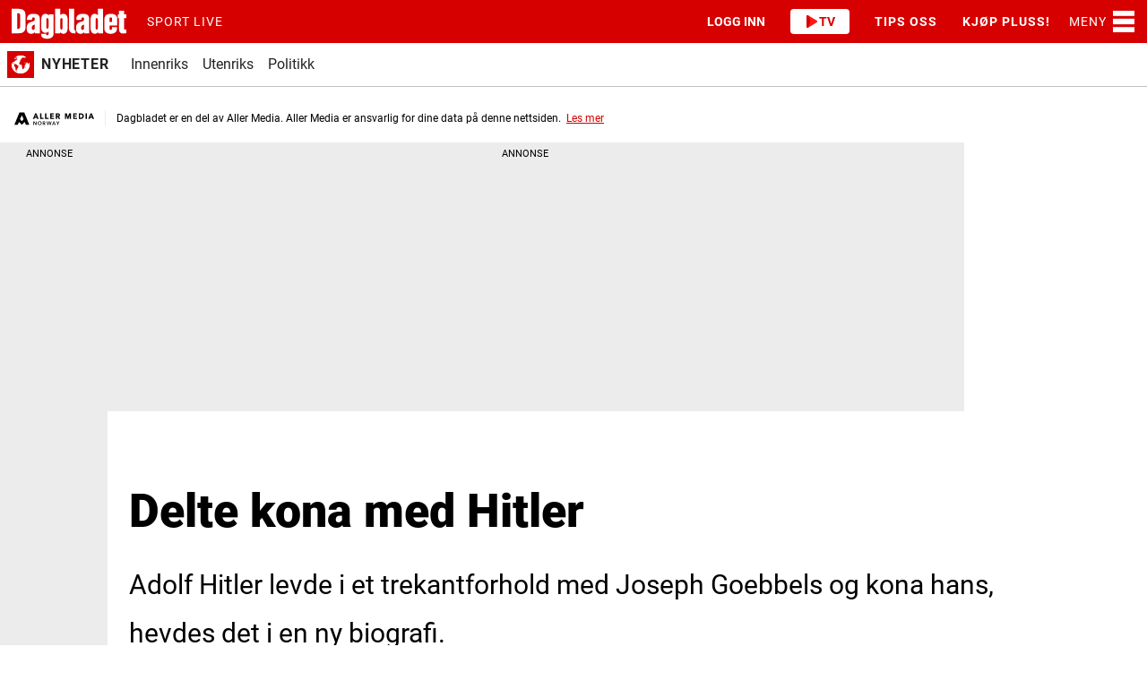

--- FILE ---
content_type: application/javascript
request_url: https://www.dagbladet.no/reels/video-carousel.js
body_size: 136457
content:
(function(){"use strict";try{if(typeof document<"u"){var e=document.createElement("style");e.appendChild(document.createTextNode('@font-face{font-family:swiper-icons;src:url(data:application/font-woff;charset=utf-8;base64,\\ [base64]//wADZ2x5ZgAAAywAAADMAAAD2MHtryVoZWFkAAABbAAAADAAAAA2E2+eoWhoZWEAAAGcAAAAHwAAACQC9gDzaG10eAAAAigAAAAZAAAArgJkABFsb2NhAAAC0AAAAFoAAABaFQAUGG1heHAAAAG8AAAAHwAAACAAcABAbmFtZQAAA/gAAAE5AAACXvFdBwlwb3N0AAAFNAAAAGIAAACE5s74hXjaY2BkYGAAYpf5Hu/j+W2+MnAzMYDAzaX6QjD6/4//Bxj5GA8AuRwMYGkAPywL13jaY2BkYGA88P8Agx4j+/8fQDYfA1AEBWgDAIB2BOoAeNpjYGRgYNBh4GdgYgABEMnIABJzYNADCQAACWgAsQB42mNgYfzCOIGBlYGB0YcxjYGBwR1Kf2WQZGhhYGBiYGVmgAFGBiQQkOaawtDAoMBQxXjg/wEGPcYDDA4wNUA2CCgwsAAAO4EL6gAAeNpj2M0gyAACqxgGNWBkZ2D4/wMA+xkDdgAAAHjaY2BgYGaAYBkGRgYQiAHyGMF8FgYHIM3DwMHABGQrMOgyWDLEM1T9/w8UBfEMgLzE////P/5//f/V/xv+r4eaAAeMbAxwIUYmIMHEgKYAYjUcsDAwsLKxc3BycfPw8jEQA/[base64]/uznmfPFBNODM2K7MTQ45YEAZqGP81AmGGcF3iPqOop0r1SPTaTbVkfUe4HXj97wYE+yNwWYxwWu4v1ugWHgo3S1XdZEVqWM7ET0cfnLGxWfkgR42o2PvWrDMBSFj/IHLaF0zKjRgdiVMwScNRAoWUoH78Y2icB/yIY09An6AH2Bdu/UB+yxopYshQiEvnvu0dURgDt8QeC8PDw7Fpji3fEA4z/PEJ6YOB5hKh4dj3EvXhxPqH/SKUY3rJ7srZ4FZnh1PMAtPhwP6fl2PMJMPDgeQ4rY8YT6Gzao0eAEA409DuggmTnFnOcSCiEiLMgxCiTI6Cq5DZUd3Qmp10vO0LaLTd2cjN4fOumlc7lUYbSQcZFkutRG7g6JKZKy0RmdLY680CDnEJ+UMkpFFe1RN7nxdVpXrC4aTtnaurOnYercZg2YVmLN/d/gczfEimrE/fs/bOuq29Zmn8tloORaXgZgGa78yO9/cnXm2BpaGvq25Dv9S4E9+5SIc9PqupJKhYFSSl47+Qcr1mYNAAAAeNptw0cKwkAAAMDZJA8Q7OUJvkLsPfZ6zFVERPy8qHh2YER+3i/BP83vIBLLySsoKimrqKqpa2hp6+jq6RsYGhmbmJqZSy0sraxtbO3sHRydnEMU4uR6yx7JJXveP7WrDycAAAAAAAH//wACeNpjYGRgYOABYhkgZgJCZgZNBkYGLQZtIJsFLMYAAAw3ALgAeNolizEKgDAQBCchRbC2sFER0YD6qVQiBCv/H9ezGI6Z5XBAw8CBK/m5iQQVauVbXLnOrMZv2oLdKFa8Pjuru2hJzGabmOSLzNMzvutpB3N42mNgZGBg4GKQYzBhYMxJLMlj4GBgAYow/P/PAJJhLM6sSoWKfWCAAwDAjgbRAAB42mNgYGBkAIIbCZo5IPrmUn0hGA0AO8EFTQAA);font-weight:400;font-style:normal}:root{--swiper-theme-color: #007aff}:host{position:relative;display:block;margin-left:auto;margin-right:auto;z-index:1}.swiper{margin-left:auto;margin-right:auto;position:relative;overflow:hidden;list-style:none;padding:0;z-index:1;display:block}.swiper-vertical>.swiper-wrapper{flex-direction:column}.swiper-wrapper{position:relative;width:100%;height:100%;z-index:1;display:flex;transition-property:transform;transition-timing-function:var(--swiper-wrapper-transition-timing-function, initial);box-sizing:content-box}.swiper-android .swiper-slide,.swiper-ios .swiper-slide,.swiper-wrapper{transform:translateZ(0)}.swiper-horizontal{touch-action:pan-y}.swiper-vertical{touch-action:pan-x}.swiper-slide{flex-shrink:0;width:100%;height:100%;position:relative;transition-property:transform;display:block}.swiper-slide-invisible-blank{visibility:hidden}.swiper-autoheight,.swiper-autoheight .swiper-slide{height:auto}.swiper-autoheight .swiper-wrapper{align-items:flex-start;transition-property:transform,height}.swiper-backface-hidden .swiper-slide{transform:translateZ(0);-webkit-backface-visibility:hidden;backface-visibility:hidden}.swiper-3d.swiper-css-mode .swiper-wrapper{perspective:1200px}.swiper-3d .swiper-wrapper{transform-style:preserve-3d}.swiper-3d{perspective:1200px}.swiper-3d .swiper-slide,.swiper-3d .swiper-cube-shadow{transform-style:preserve-3d}.swiper-css-mode>.swiper-wrapper{overflow:auto;scrollbar-width:none;-ms-overflow-style:none}.swiper-css-mode>.swiper-wrapper::-webkit-scrollbar{display:none}.swiper-css-mode>.swiper-wrapper>.swiper-slide{scroll-snap-align:start start}.swiper-css-mode.swiper-horizontal>.swiper-wrapper{scroll-snap-type:x mandatory}.swiper-css-mode.swiper-vertical>.swiper-wrapper{scroll-snap-type:y mandatory}.swiper-css-mode.swiper-free-mode>.swiper-wrapper{scroll-snap-type:none}.swiper-css-mode.swiper-free-mode>.swiper-wrapper>.swiper-slide{scroll-snap-align:none}.swiper-css-mode.swiper-centered>.swiper-wrapper:before{content:"";flex-shrink:0;order:9999}.swiper-css-mode.swiper-centered>.swiper-wrapper>.swiper-slide{scroll-snap-align:center center;scroll-snap-stop:always}.swiper-css-mode.swiper-centered.swiper-horizontal>.swiper-wrapper>.swiper-slide:first-child{margin-inline-start:var(--swiper-centered-offset-before)}.swiper-css-mode.swiper-centered.swiper-horizontal>.swiper-wrapper:before{height:100%;min-height:1px;width:var(--swiper-centered-offset-after)}.swiper-css-mode.swiper-centered.swiper-vertical>.swiper-wrapper>.swiper-slide:first-child{margin-block-start:var(--swiper-centered-offset-before)}.swiper-css-mode.swiper-centered.swiper-vertical>.swiper-wrapper:before{width:100%;min-width:1px;height:var(--swiper-centered-offset-after)}.swiper-3d .swiper-slide-shadow,.swiper-3d .swiper-slide-shadow-left,.swiper-3d .swiper-slide-shadow-right,.swiper-3d .swiper-slide-shadow-top,.swiper-3d .swiper-slide-shadow-bottom{position:absolute;left:0;top:0;width:100%;height:100%;pointer-events:none;z-index:10}.swiper-3d .swiper-slide-shadow{background:#00000026}.swiper-3d .swiper-slide-shadow-left{background-image:linear-gradient(to left,#00000080,#0000)}.swiper-3d .swiper-slide-shadow-right{background-image:linear-gradient(to right,#00000080,#0000)}.swiper-3d .swiper-slide-shadow-top{background-image:linear-gradient(to top,#00000080,#0000)}.swiper-3d .swiper-slide-shadow-bottom{background-image:linear-gradient(to bottom,#00000080,#0000)}.swiper-lazy-preloader{width:42px;height:42px;position:absolute;left:50%;top:50%;margin-left:-21px;margin-top:-21px;z-index:10;transform-origin:50%;box-sizing:border-box;border:4px solid var(--swiper-preloader-color, var(--swiper-theme-color));border-radius:50%;border-top-color:transparent}.swiper:not(.swiper-watch-progress) .swiper-lazy-preloader,.swiper-watch-progress .swiper-slide-visible .swiper-lazy-preloader{animation:swiper-preloader-spin 1s infinite linear}.swiper-lazy-preloader-white{--swiper-preloader-color: #fff}.swiper-lazy-preloader-black{--swiper-preloader-color: #000}@keyframes swiper-preloader-spin{0%{transform:rotate(0)}to{transform:rotate(360deg)}}:root{--swiper-navigation-size: 44px}.swiper-button-prev,.swiper-button-next{position:absolute;top:var(--swiper-navigation-top-offset, 50%);width:calc(var(--swiper-navigation-size) / 44 * 27);height:var(--swiper-navigation-size);margin-top:calc(0px - (var(--swiper-navigation-size) / 2));z-index:10;cursor:pointer;display:flex;align-items:center;justify-content:center;color:var(--swiper-navigation-color, var(--swiper-theme-color))}.swiper-button-prev.swiper-button-disabled,.swiper-button-next.swiper-button-disabled{opacity:.35;cursor:auto;pointer-events:none}.swiper-button-prev.swiper-button-hidden,.swiper-button-next.swiper-button-hidden{opacity:0;cursor:auto;pointer-events:none}.swiper-navigation-disabled .swiper-button-prev,.swiper-navigation-disabled .swiper-button-next{display:none!important}.swiper-button-prev svg,.swiper-button-next svg{width:100%;height:100%;object-fit:contain;transform-origin:center}.swiper-rtl .swiper-button-prev svg,.swiper-rtl .swiper-button-next svg{transform:rotate(180deg)}.swiper-button-prev,.swiper-rtl .swiper-button-next{left:var(--swiper-navigation-sides-offset, 10px);right:auto}.swiper-button-lock{display:none}.swiper-button-prev:after,.swiper-button-next:after{font-family:swiper-icons;font-size:var(--swiper-navigation-size);text-transform:none!important;letter-spacing:0;font-variant:initial;line-height:1}.swiper-button-prev:after,.swiper-rtl .swiper-button-next:after{content:"prev"}.swiper-button-next,.swiper-rtl .swiper-button-prev{right:var(--swiper-navigation-sides-offset, 10px);left:auto}.swiper-button-next:after,.swiper-rtl .swiper-button-prev:after{content:"next"}')),document.head.appendChild(e)}}catch(r){console.error("vite-plugin-css-injected-by-js",r)}})();
(function(){const i=document.createElement("link").relList;if(i&&i.supports&&i.supports("modulepreload"))return;for(const c of document.querySelectorAll('link[rel="modulepreload"]'))s(c);new MutationObserver(c=>{for(const f of c)if(f.type==="childList")for(const p of f.addedNodes)p.tagName==="LINK"&&p.rel==="modulepreload"&&s(p)}).observe(document,{childList:!0,subtree:!0});function r(c){const f={};return c.integrity&&(f.integrity=c.integrity),c.referrerPolicy&&(f.referrerPolicy=c.referrerPolicy),c.crossOrigin==="use-credentials"?f.credentials="include":c.crossOrigin==="anonymous"?f.credentials="omit":f.credentials="same-origin",f}function s(c){if(c.ep)return;c.ep=!0;const f=r(c);fetch(c.href,f)}})();function Eg(a){return a&&a.__esModule&&Object.prototype.hasOwnProperty.call(a,"default")?a.default:a}var To={exports:{}},ci={};var p0;function Tg(){if(p0)return ci;p0=1;var a=Symbol.for("react.transitional.element"),i=Symbol.for("react.fragment");function r(s,c,f){var p=null;if(f!==void 0&&(p=""+f),c.key!==void 0&&(p=""+c.key),"key"in c){f={};for(var g in c)g!=="key"&&(f[g]=c[g])}else f=c;return c=f.ref,{$$typeof:a,type:s,key:p,ref:c!==void 0?c:null,props:f}}return ci.Fragment=i,ci.jsx=r,ci.jsxs=r,ci}var h0;function Cg(){return h0||(h0=1,To.exports=Tg()),To.exports}var U=Cg(),Co={exports:{}},pe={};var m0;function Ag(){if(m0)return pe;m0=1;var a=Symbol.for("react.transitional.element"),i=Symbol.for("react.portal"),r=Symbol.for("react.fragment"),s=Symbol.for("react.strict_mode"),c=Symbol.for("react.profiler"),f=Symbol.for("react.consumer"),p=Symbol.for("react.context"),g=Symbol.for("react.forward_ref"),m=Symbol.for("react.suspense"),h=Symbol.for("react.memo"),y=Symbol.for("react.lazy"),b=Symbol.for("react.activity"),x=Symbol.iterator;function C(E){return E===null||typeof E!="object"?null:(E=x&&E[x]||E["@@iterator"],typeof E=="function"?E:null)}var w={isMounted:function(){return!1},enqueueForceUpdate:function(){},enqueueReplaceState:function(){},enqueueSetState:function(){}},D=Object.assign,q={};function _(E,Y,te){this.props=E,this.context=Y,this.refs=q,this.updater=te||w}_.prototype.isReactComponent={},_.prototype.setState=function(E,Y){if(typeof E!="object"&&typeof E!="function"&&E!=null)throw Error("takes an object of state variables to update or a function which returns an object of state variables.");this.updater.enqueueSetState(this,E,Y,"setState")},_.prototype.forceUpdate=function(E){this.updater.enqueueForceUpdate(this,E,"forceUpdate")};function G(){}G.prototype=_.prototype;function A(E,Y,te){this.props=E,this.context=Y,this.refs=q,this.updater=te||w}var L=A.prototype=new G;L.constructor=A,D(L,_.prototype),L.isPureReactComponent=!0;var X=Array.isArray;function Q(){}var z={H:null,A:null,T:null,S:null},F=Object.prototype.hasOwnProperty;function k(E,Y,te){var le=te.ref;return{$$typeof:a,type:E,key:Y,ref:le!==void 0?le:null,props:te}}function B(E,Y){return k(E.type,Y,E.props)}function I(E){return typeof E=="object"&&E!==null&&E.$$typeof===a}function P(E){var Y={"=":"=0",":":"=2"};return"$"+E.replace(/[=:]/g,function(te){return Y[te]})}var ne=/\/+/g;function oe(E,Y){return typeof E=="object"&&E!==null&&E.key!=null?P(""+E.key):Y.toString(36)}function de(E){switch(E.status){case"fulfilled":return E.value;case"rejected":throw E.reason;default:switch(typeof E.status=="string"?E.then(Q,Q):(E.status="pending",E.then(function(Y){E.status==="pending"&&(E.status="fulfilled",E.value=Y)},function(Y){E.status==="pending"&&(E.status="rejected",E.reason=Y)})),E.status){case"fulfilled":return E.value;case"rejected":throw E.reason}}throw E}function O(E,Y,te,le,ce){var he=typeof E;(he==="undefined"||he==="boolean")&&(E=null);var Ee=!1;if(E===null)Ee=!0;else switch(he){case"bigint":case"string":case"number":Ee=!0;break;case"object":switch(E.$$typeof){case a:case i:Ee=!0;break;case y:return Ee=E._init,O(Ee(E._payload),Y,te,le,ce)}}if(Ee)return ce=ce(E),Ee=le===""?"."+oe(E,0):le,X(ce)?(te="",Ee!=null&&(te=Ee.replace(ne,"$&/")+"/"),O(ce,Y,te,"",function(qe){return qe})):ce!=null&&(I(ce)&&(ce=B(ce,te+(ce.key==null||E&&E.key===ce.key?"":(""+ce.key).replace(ne,"$&/")+"/")+Ee)),Y.push(ce)),1;Ee=0;var De=le===""?".":le+":";if(X(E))for(var Ce=0;Ce<E.length;Ce++)le=E[Ce],he=De+oe(le,Ce),Ee+=O(le,Y,te,he,ce);else if(Ce=C(E),typeof Ce=="function")for(E=Ce.call(E),Ce=0;!(le=E.next()).done;)le=le.value,he=De+oe(le,Ce++),Ee+=O(le,Y,te,he,ce);else if(he==="object"){if(typeof E.then=="function")return O(de(E),Y,te,le,ce);throw Y=String(E),Error("Objects are not valid as a React child (found: "+(Y==="[object Object]"?"object with keys {"+Object.keys(E).join(", ")+"}":Y)+"). If you meant to render a collection of children, use an array instead.")}return Ee}function K(E,Y,te){if(E==null)return E;var le=[],ce=0;return O(E,le,"","",function(he){return Y.call(te,he,ce++)}),le}function W(E){if(E._status===-1){var Y=E._result;Y=Y(),Y.then(function(te){(E._status===0||E._status===-1)&&(E._status=1,E._result=te)},function(te){(E._status===0||E._status===-1)&&(E._status=2,E._result=te)}),E._status===-1&&(E._status=0,E._result=Y)}if(E._status===1)return E._result.default;throw E._result}var ee=typeof reportError=="function"?reportError:function(E){if(typeof window=="object"&&typeof window.ErrorEvent=="function"){var Y=new window.ErrorEvent("error",{bubbles:!0,cancelable:!0,message:typeof E=="object"&&E!==null&&typeof E.message=="string"?String(E.message):String(E),error:E});if(!window.dispatchEvent(Y))return}else if(typeof process=="object"&&typeof process.emit=="function"){process.emit("uncaughtException",E);return}console.error(E)},se={map:K,forEach:function(E,Y,te){K(E,function(){Y.apply(this,arguments)},te)},count:function(E){var Y=0;return K(E,function(){Y++}),Y},toArray:function(E){return K(E,function(Y){return Y})||[]},only:function(E){if(!I(E))throw Error("React.Children.only expected to receive a single React element child.");return E}};return pe.Activity=b,pe.Children=se,pe.Component=_,pe.Fragment=r,pe.Profiler=c,pe.PureComponent=A,pe.StrictMode=s,pe.Suspense=m,pe.__CLIENT_INTERNALS_DO_NOT_USE_OR_WARN_USERS_THEY_CANNOT_UPGRADE=z,pe.__COMPILER_RUNTIME={__proto__:null,c:function(E){return z.H.useMemoCache(E)}},pe.cache=function(E){return function(){return E.apply(null,arguments)}},pe.cacheSignal=function(){return null},pe.cloneElement=function(E,Y,te){if(E==null)throw Error("The argument must be a React element, but you passed "+E+".");var le=D({},E.props),ce=E.key;if(Y!=null)for(he in Y.key!==void 0&&(ce=""+Y.key),Y)!F.call(Y,he)||he==="key"||he==="__self"||he==="__source"||he==="ref"&&Y.ref===void 0||(le[he]=Y[he]);var he=arguments.length-2;if(he===1)le.children=te;else if(1<he){for(var Ee=Array(he),De=0;De<he;De++)Ee[De]=arguments[De+2];le.children=Ee}return k(E.type,ce,le)},pe.createContext=function(E){return E={$$typeof:p,_currentValue:E,_currentValue2:E,_threadCount:0,Provider:null,Consumer:null},E.Provider=E,E.Consumer={$$typeof:f,_context:E},E},pe.createElement=function(E,Y,te){var le,ce={},he=null;if(Y!=null)for(le in Y.key!==void 0&&(he=""+Y.key),Y)F.call(Y,le)&&le!=="key"&&le!=="__self"&&le!=="__source"&&(ce[le]=Y[le]);var Ee=arguments.length-2;if(Ee===1)ce.children=te;else if(1<Ee){for(var De=Array(Ee),Ce=0;Ce<Ee;Ce++)De[Ce]=arguments[Ce+2];ce.children=De}if(E&&E.defaultProps)for(le in Ee=E.defaultProps,Ee)ce[le]===void 0&&(ce[le]=Ee[le]);return k(E,he,ce)},pe.createRef=function(){return{current:null}},pe.forwardRef=function(E){return{$$typeof:g,render:E}},pe.isValidElement=I,pe.lazy=function(E){return{$$typeof:y,_payload:{_status:-1,_result:E},_init:W}},pe.memo=function(E,Y){return{$$typeof:h,type:E,compare:Y===void 0?null:Y}},pe.startTransition=function(E){var Y=z.T,te={};z.T=te;try{var le=E(),ce=z.S;ce!==null&&ce(te,le),typeof le=="object"&&le!==null&&typeof le.then=="function"&&le.then(Q,ee)}catch(he){ee(he)}finally{Y!==null&&te.types!==null&&(Y.types=te.types),z.T=Y}},pe.unstable_useCacheRefresh=function(){return z.H.useCacheRefresh()},pe.use=function(E){return z.H.use(E)},pe.useActionState=function(E,Y,te){return z.H.useActionState(E,Y,te)},pe.useCallback=function(E,Y){return z.H.useCallback(E,Y)},pe.useContext=function(E){return z.H.useContext(E)},pe.useDebugValue=function(){},pe.useDeferredValue=function(E,Y){return z.H.useDeferredValue(E,Y)},pe.useEffect=function(E,Y){return z.H.useEffect(E,Y)},pe.useEffectEvent=function(E){return z.H.useEffectEvent(E)},pe.useId=function(){return z.H.useId()},pe.useImperativeHandle=function(E,Y,te){return z.H.useImperativeHandle(E,Y,te)},pe.useInsertionEffect=function(E,Y){return z.H.useInsertionEffect(E,Y)},pe.useLayoutEffect=function(E,Y){return z.H.useLayoutEffect(E,Y)},pe.useMemo=function(E,Y){return z.H.useMemo(E,Y)},pe.useOptimistic=function(E,Y){return z.H.useOptimistic(E,Y)},pe.useReducer=function(E,Y,te){return z.H.useReducer(E,Y,te)},pe.useRef=function(E){return z.H.useRef(E)},pe.useState=function(E){return z.H.useState(E)},pe.useSyncExternalStore=function(E,Y,te){return z.H.useSyncExternalStore(E,Y,te)},pe.useTransition=function(){return z.H.useTransition()},pe.version="19.2.3",pe}var g0;function Wo(){return g0||(g0=1,Co.exports=Ag()),Co.exports}var J=Wo();const Ae=Eg(J);var Ao={exports:{}},fi={},zo={exports:{}},Mo={};var v0;function zg(){return v0||(v0=1,(function(a){function i(O,K){var W=O.length;O.push(K);e:for(;0<W;){var ee=W-1>>>1,se=O[ee];if(0<c(se,K))O[ee]=K,O[W]=se,W=ee;else break e}}function r(O){return O.length===0?null:O[0]}function s(O){if(O.length===0)return null;var K=O[0],W=O.pop();if(W!==K){O[0]=W;e:for(var ee=0,se=O.length,E=se>>>1;ee<E;){var Y=2*(ee+1)-1,te=O[Y],le=Y+1,ce=O[le];if(0>c(te,W))le<se&&0>c(ce,te)?(O[ee]=ce,O[le]=W,ee=le):(O[ee]=te,O[Y]=W,ee=Y);else if(le<se&&0>c(ce,W))O[ee]=ce,O[le]=W,ee=le;else break e}}return K}function c(O,K){var W=O.sortIndex-K.sortIndex;return W!==0?W:O.id-K.id}if(a.unstable_now=void 0,typeof performance=="object"&&typeof performance.now=="function"){var f=performance;a.unstable_now=function(){return f.now()}}else{var p=Date,g=p.now();a.unstable_now=function(){return p.now()-g}}var m=[],h=[],y=1,b=null,x=3,C=!1,w=!1,D=!1,q=!1,_=typeof setTimeout=="function"?setTimeout:null,G=typeof clearTimeout=="function"?clearTimeout:null,A=typeof setImmediate<"u"?setImmediate:null;function L(O){for(var K=r(h);K!==null;){if(K.callback===null)s(h);else if(K.startTime<=O)s(h),K.sortIndex=K.expirationTime,i(m,K);else break;K=r(h)}}function X(O){if(D=!1,L(O),!w)if(r(m)!==null)w=!0,Q||(Q=!0,P());else{var K=r(h);K!==null&&de(X,K.startTime-O)}}var Q=!1,z=-1,F=5,k=-1;function B(){return q?!0:!(a.unstable_now()-k<F)}function I(){if(q=!1,Q){var O=a.unstable_now();k=O;var K=!0;try{e:{w=!1,D&&(D=!1,G(z),z=-1),C=!0;var W=x;try{t:{for(L(O),b=r(m);b!==null&&!(b.expirationTime>O&&B());){var ee=b.callback;if(typeof ee=="function"){b.callback=null,x=b.priorityLevel;var se=ee(b.expirationTime<=O);if(O=a.unstable_now(),typeof se=="function"){b.callback=se,L(O),K=!0;break t}b===r(m)&&s(m),L(O)}else s(m);b=r(m)}if(b!==null)K=!0;else{var E=r(h);E!==null&&de(X,E.startTime-O),K=!1}}break e}finally{b=null,x=W,C=!1}K=void 0}}finally{K?P():Q=!1}}}var P;if(typeof A=="function")P=function(){A(I)};else if(typeof MessageChannel<"u"){var ne=new MessageChannel,oe=ne.port2;ne.port1.onmessage=I,P=function(){oe.postMessage(null)}}else P=function(){_(I,0)};function de(O,K){z=_(function(){O(a.unstable_now())},K)}a.unstable_IdlePriority=5,a.unstable_ImmediatePriority=1,a.unstable_LowPriority=4,a.unstable_NormalPriority=3,a.unstable_Profiling=null,a.unstable_UserBlockingPriority=2,a.unstable_cancelCallback=function(O){O.callback=null},a.unstable_forceFrameRate=function(O){0>O||125<O?console.error("forceFrameRate takes a positive int between 0 and 125, forcing frame rates higher than 125 fps is not supported"):F=0<O?Math.floor(1e3/O):5},a.unstable_getCurrentPriorityLevel=function(){return x},a.unstable_next=function(O){switch(x){case 1:case 2:case 3:var K=3;break;default:K=x}var W=x;x=K;try{return O()}finally{x=W}},a.unstable_requestPaint=function(){q=!0},a.unstable_runWithPriority=function(O,K){switch(O){case 1:case 2:case 3:case 4:case 5:break;default:O=3}var W=x;x=O;try{return K()}finally{x=W}},a.unstable_scheduleCallback=function(O,K,W){var ee=a.unstable_now();switch(typeof W=="object"&&W!==null?(W=W.delay,W=typeof W=="number"&&0<W?ee+W:ee):W=ee,O){case 1:var se=-1;break;case 2:se=250;break;case 5:se=1073741823;break;case 4:se=1e4;break;default:se=5e3}return se=W+se,O={id:y++,callback:K,priorityLevel:O,startTime:W,expirationTime:se,sortIndex:-1},W>ee?(O.sortIndex=W,i(h,O),r(m)===null&&O===r(h)&&(D?(G(z),z=-1):D=!0,de(X,W-ee))):(O.sortIndex=se,i(m,O),w||C||(w=!0,Q||(Q=!0,P()))),O},a.unstable_shouldYield=B,a.unstable_wrapCallback=function(O){var K=x;return function(){var W=x;x=K;try{return O.apply(this,arguments)}finally{x=W}}}})(Mo)),Mo}var y0;function Mg(){return y0||(y0=1,zo.exports=zg()),zo.exports}var _o={exports:{}},ut={};var b0;function _g(){if(b0)return ut;b0=1;var a=Wo();function i(m){var h="https://react.dev/errors/"+m;if(1<arguments.length){h+="?args[]="+encodeURIComponent(arguments[1]);for(var y=2;y<arguments.length;y++)h+="&args[]="+encodeURIComponent(arguments[y])}return"Minified React error #"+m+"; visit "+h+" for the full message or use the non-minified dev environment for full errors and additional helpful warnings."}function r(){}var s={d:{f:r,r:function(){throw Error(i(522))},D:r,C:r,L:r,m:r,X:r,S:r,M:r},p:0,findDOMNode:null},c=Symbol.for("react.portal");function f(m,h,y){var b=3<arguments.length&&arguments[3]!==void 0?arguments[3]:null;return{$$typeof:c,key:b==null?null:""+b,children:m,containerInfo:h,implementation:y}}var p=a.__CLIENT_INTERNALS_DO_NOT_USE_OR_WARN_USERS_THEY_CANNOT_UPGRADE;function g(m,h){if(m==="font")return"";if(typeof h=="string")return h==="use-credentials"?h:""}return ut.__DOM_INTERNALS_DO_NOT_USE_OR_WARN_USERS_THEY_CANNOT_UPGRADE=s,ut.createPortal=function(m,h){var y=2<arguments.length&&arguments[2]!==void 0?arguments[2]:null;if(!h||h.nodeType!==1&&h.nodeType!==9&&h.nodeType!==11)throw Error(i(299));return f(m,h,null,y)},ut.flushSync=function(m){var h=p.T,y=s.p;try{if(p.T=null,s.p=2,m)return m()}finally{p.T=h,s.p=y,s.d.f()}},ut.preconnect=function(m,h){typeof m=="string"&&(h?(h=h.crossOrigin,h=typeof h=="string"?h==="use-credentials"?h:"":void 0):h=null,s.d.C(m,h))},ut.prefetchDNS=function(m){typeof m=="string"&&s.d.D(m)},ut.preinit=function(m,h){if(typeof m=="string"&&h&&typeof h.as=="string"){var y=h.as,b=g(y,h.crossOrigin),x=typeof h.integrity=="string"?h.integrity:void 0,C=typeof h.fetchPriority=="string"?h.fetchPriority:void 0;y==="style"?s.d.S(m,typeof h.precedence=="string"?h.precedence:void 0,{crossOrigin:b,integrity:x,fetchPriority:C}):y==="script"&&s.d.X(m,{crossOrigin:b,integrity:x,fetchPriority:C,nonce:typeof h.nonce=="string"?h.nonce:void 0})}},ut.preinitModule=function(m,h){if(typeof m=="string")if(typeof h=="object"&&h!==null){if(h.as==null||h.as==="script"){var y=g(h.as,h.crossOrigin);s.d.M(m,{crossOrigin:y,integrity:typeof h.integrity=="string"?h.integrity:void 0,nonce:typeof h.nonce=="string"?h.nonce:void 0})}}else h==null&&s.d.M(m)},ut.preload=function(m,h){if(typeof m=="string"&&typeof h=="object"&&h!==null&&typeof h.as=="string"){var y=h.as,b=g(y,h.crossOrigin);s.d.L(m,y,{crossOrigin:b,integrity:typeof h.integrity=="string"?h.integrity:void 0,nonce:typeof h.nonce=="string"?h.nonce:void 0,type:typeof h.type=="string"?h.type:void 0,fetchPriority:typeof h.fetchPriority=="string"?h.fetchPriority:void 0,referrerPolicy:typeof h.referrerPolicy=="string"?h.referrerPolicy:void 0,imageSrcSet:typeof h.imageSrcSet=="string"?h.imageSrcSet:void 0,imageSizes:typeof h.imageSizes=="string"?h.imageSizes:void 0,media:typeof h.media=="string"?h.media:void 0})}},ut.preloadModule=function(m,h){if(typeof m=="string")if(h){var y=g(h.as,h.crossOrigin);s.d.m(m,{as:typeof h.as=="string"&&h.as!=="script"?h.as:void 0,crossOrigin:y,integrity:typeof h.integrity=="string"?h.integrity:void 0})}else s.d.m(m)},ut.requestFormReset=function(m){s.d.r(m)},ut.unstable_batchedUpdates=function(m,h){return m(h)},ut.useFormState=function(m,h,y){return p.H.useFormState(m,h,y)},ut.useFormStatus=function(){return p.H.useHostTransitionStatus()},ut.version="19.2.3",ut}var S0;function Og(){if(S0)return _o.exports;S0=1;function a(){if(!(typeof __REACT_DEVTOOLS_GLOBAL_HOOK__>"u"||typeof __REACT_DEVTOOLS_GLOBAL_HOOK__.checkDCE!="function"))try{__REACT_DEVTOOLS_GLOBAL_HOOK__.checkDCE(a)}catch(i){console.error(i)}}return a(),_o.exports=_g(),_o.exports}var w0;function Dg(){if(w0)return fi;w0=1;var a=Mg(),i=Wo(),r=Og();function s(e){var t="https://react.dev/errors/"+e;if(1<arguments.length){t+="?args[]="+encodeURIComponent(arguments[1]);for(var n=2;n<arguments.length;n++)t+="&args[]="+encodeURIComponent(arguments[n])}return"Minified React error #"+e+"; visit "+t+" for the full message or use the non-minified dev environment for full errors and additional helpful warnings."}function c(e){return!(!e||e.nodeType!==1&&e.nodeType!==9&&e.nodeType!==11)}function f(e){var t=e,n=e;if(e.alternate)for(;t.return;)t=t.return;else{e=t;do t=e,(t.flags&4098)!==0&&(n=t.return),e=t.return;while(e)}return t.tag===3?n:null}function p(e){if(e.tag===13){var t=e.memoizedState;if(t===null&&(e=e.alternate,e!==null&&(t=e.memoizedState)),t!==null)return t.dehydrated}return null}function g(e){if(e.tag===31){var t=e.memoizedState;if(t===null&&(e=e.alternate,e!==null&&(t=e.memoizedState)),t!==null)return t.dehydrated}return null}function m(e){if(f(e)!==e)throw Error(s(188))}function h(e){var t=e.alternate;if(!t){if(t=f(e),t===null)throw Error(s(188));return t!==e?null:e}for(var n=e,l=t;;){var u=n.return;if(u===null)break;var o=u.alternate;if(o===null){if(l=u.return,l!==null){n=l;continue}break}if(u.child===o.child){for(o=u.child;o;){if(o===n)return m(u),e;if(o===l)return m(u),t;o=o.sibling}throw Error(s(188))}if(n.return!==l.return)n=u,l=o;else{for(var d=!1,v=u.child;v;){if(v===n){d=!0,n=u,l=o;break}if(v===l){d=!0,l=u,n=o;break}v=v.sibling}if(!d){for(v=o.child;v;){if(v===n){d=!0,n=o,l=u;break}if(v===l){d=!0,l=o,n=u;break}v=v.sibling}if(!d)throw Error(s(189))}}if(n.alternate!==l)throw Error(s(190))}if(n.tag!==3)throw Error(s(188));return n.stateNode.current===n?e:t}function y(e){var t=e.tag;if(t===5||t===26||t===27||t===6)return e;for(e=e.child;e!==null;){if(t=y(e),t!==null)return t;e=e.sibling}return null}var b=Object.assign,x=Symbol.for("react.element"),C=Symbol.for("react.transitional.element"),w=Symbol.for("react.portal"),D=Symbol.for("react.fragment"),q=Symbol.for("react.strict_mode"),_=Symbol.for("react.profiler"),G=Symbol.for("react.consumer"),A=Symbol.for("react.context"),L=Symbol.for("react.forward_ref"),X=Symbol.for("react.suspense"),Q=Symbol.for("react.suspense_list"),z=Symbol.for("react.memo"),F=Symbol.for("react.lazy"),k=Symbol.for("react.activity"),B=Symbol.for("react.memo_cache_sentinel"),I=Symbol.iterator;function P(e){return e===null||typeof e!="object"?null:(e=I&&e[I]||e["@@iterator"],typeof e=="function"?e:null)}var ne=Symbol.for("react.client.reference");function oe(e){if(e==null)return null;if(typeof e=="function")return e.$$typeof===ne?null:e.displayName||e.name||null;if(typeof e=="string")return e;switch(e){case D:return"Fragment";case _:return"Profiler";case q:return"StrictMode";case X:return"Suspense";case Q:return"SuspenseList";case k:return"Activity"}if(typeof e=="object")switch(e.$$typeof){case w:return"Portal";case A:return e.displayName||"Context";case G:return(e._context.displayName||"Context")+".Consumer";case L:var t=e.render;return e=e.displayName,e||(e=t.displayName||t.name||"",e=e!==""?"ForwardRef("+e+")":"ForwardRef"),e;case z:return t=e.displayName||null,t!==null?t:oe(e.type)||"Memo";case F:t=e._payload,e=e._init;try{return oe(e(t))}catch{}}return null}var de=Array.isArray,O=i.__CLIENT_INTERNALS_DO_NOT_USE_OR_WARN_USERS_THEY_CANNOT_UPGRADE,K=r.__DOM_INTERNALS_DO_NOT_USE_OR_WARN_USERS_THEY_CANNOT_UPGRADE,W={pending:!1,data:null,method:null,action:null},ee=[],se=-1;function E(e){return{current:e}}function Y(e){0>se||(e.current=ee[se],ee[se]=null,se--)}function te(e,t){se++,ee[se]=e.current,e.current=t}var le=E(null),ce=E(null),he=E(null),Ee=E(null);function De(e,t){switch(te(he,t),te(ce,e),te(le,null),t.nodeType){case 9:case 11:e=(e=t.documentElement)&&(e=e.namespaceURI)?Up(e):0;break;default:if(e=t.tagName,t=t.namespaceURI)t=Up(t),e=Hp(t,e);else switch(e){case"svg":e=1;break;case"math":e=2;break;default:e=0}}Y(le),te(le,e)}function Ce(){Y(le),Y(ce),Y(he)}function qe(e){e.memoizedState!==null&&te(Ee,e);var t=le.current,n=Hp(t,e.type);t!==n&&(te(ce,e),te(le,n))}function dt(e){ce.current===e&&(Y(le),Y(ce)),Ee.current===e&&(Y(Ee),si._currentValue=W)}var ye,Tn;function Ne(e){if(ye===void 0)try{throw Error()}catch(n){var t=n.stack.trim().match(/\n( *(at )?)/);ye=t&&t[1]||"",Tn=-1<n.stack.indexOf(`
    at`)?" (<anonymous>)":-1<n.stack.indexOf("@")?"@unknown:0:0":""}return`
`+ye+e+Tn}var St=!1;function rr(e,t){if(!e||St)return"";St=!0;var n=Error.prepareStackTrace;Error.prepareStackTrace=void 0;try{var l={DetermineComponentFrameRoot:function(){try{if(t){var $=function(){throw Error()};if(Object.defineProperty($.prototype,"props",{set:function(){throw Error()}}),typeof Reflect=="object"&&Reflect.construct){try{Reflect.construct($,[])}catch(H){var N=H}Reflect.construct(e,[],$)}else{try{$.call()}catch(H){N=H}e.call($.prototype)}}else{try{throw Error()}catch(H){N=H}($=e())&&typeof $.catch=="function"&&$.catch(function(){})}}catch(H){if(H&&N&&typeof H.stack=="string")return[H.stack,N.stack]}return[null,null]}};l.DetermineComponentFrameRoot.displayName="DetermineComponentFrameRoot";var u=Object.getOwnPropertyDescriptor(l.DetermineComponentFrameRoot,"name");u&&u.configurable&&Object.defineProperty(l.DetermineComponentFrameRoot,"name",{value:"DetermineComponentFrameRoot"});var o=l.DetermineComponentFrameRoot(),d=o[0],v=o[1];if(d&&v){var S=d.split(`
`),R=v.split(`
`);for(u=l=0;l<S.length&&!S[l].includes("DetermineComponentFrameRoot");)l++;for(;u<R.length&&!R[u].includes("DetermineComponentFrameRoot");)u++;if(l===S.length||u===R.length)for(l=S.length-1,u=R.length-1;1<=l&&0<=u&&S[l]!==R[u];)u--;for(;1<=l&&0<=u;l--,u--)if(S[l]!==R[u]){if(l!==1||u!==1)do if(l--,u--,0>u||S[l]!==R[u]){var V=`
`+S[l].replace(" at new "," at ");return e.displayName&&V.includes("<anonymous>")&&(V=V.replace("<anonymous>",e.displayName)),V}while(1<=l&&0<=u);break}}}finally{St=!1,Error.prepareStackTrace=n}return(n=e?e.displayName||e.name:"")?Ne(n):""}function e1(e,t){switch(e.tag){case 26:case 27:case 5:return Ne(e.type);case 16:return Ne("Lazy");case 13:return e.child!==t&&t!==null?Ne("Suspense Fallback"):Ne("Suspense");case 19:return Ne("SuspenseList");case 0:case 15:return rr(e.type,!1);case 11:return rr(e.type.render,!1);case 1:return rr(e.type,!0);case 31:return Ne("Activity");default:return""}}function dc(e){try{var t="",n=null;do t+=e1(e,n),n=e,e=e.return;while(e);return t}catch(l){return`
Error generating stack: `+l.message+`
`+l.stack}}var ur=Object.prototype.hasOwnProperty,or=a.unstable_scheduleCallback,cr=a.unstable_cancelCallback,t1=a.unstable_shouldYield,n1=a.unstable_requestPaint,wt=a.unstable_now,l1=a.unstable_getCurrentPriorityLevel,pc=a.unstable_ImmediatePriority,hc=a.unstable_UserBlockingPriority,Si=a.unstable_NormalPriority,a1=a.unstable_LowPriority,mc=a.unstable_IdlePriority,i1=a.log,s1=a.unstable_setDisableYieldValue,ya=null,xt=null;function Cn(e){if(typeof i1=="function"&&s1(e),xt&&typeof xt.setStrictMode=="function")try{xt.setStrictMode(ya,e)}catch{}}var Et=Math.clz32?Math.clz32:o1,r1=Math.log,u1=Math.LN2;function o1(e){return e>>>=0,e===0?32:31-(r1(e)/u1|0)|0}var wi=256,xi=262144,Ei=4194304;function el(e){var t=e&42;if(t!==0)return t;switch(e&-e){case 1:return 1;case 2:return 2;case 4:return 4;case 8:return 8;case 16:return 16;case 32:return 32;case 64:return 64;case 128:return 128;case 256:case 512:case 1024:case 2048:case 4096:case 8192:case 16384:case 32768:case 65536:case 131072:return e&261888;case 262144:case 524288:case 1048576:case 2097152:return e&3932160;case 4194304:case 8388608:case 16777216:case 33554432:return e&62914560;case 67108864:return 67108864;case 134217728:return 134217728;case 268435456:return 268435456;case 536870912:return 536870912;case 1073741824:return 0;default:return e}}function Ti(e,t,n){var l=e.pendingLanes;if(l===0)return 0;var u=0,o=e.suspendedLanes,d=e.pingedLanes;e=e.warmLanes;var v=l&134217727;return v!==0?(l=v&~o,l!==0?u=el(l):(d&=v,d!==0?u=el(d):n||(n=v&~e,n!==0&&(u=el(n))))):(v=l&~o,v!==0?u=el(v):d!==0?u=el(d):n||(n=l&~e,n!==0&&(u=el(n)))),u===0?0:t!==0&&t!==u&&(t&o)===0&&(o=u&-u,n=t&-t,o>=n||o===32&&(n&4194048)!==0)?t:u}function ba(e,t){return(e.pendingLanes&~(e.suspendedLanes&~e.pingedLanes)&t)===0}function c1(e,t){switch(e){case 1:case 2:case 4:case 8:case 64:return t+250;case 16:case 32:case 128:case 256:case 512:case 1024:case 2048:case 4096:case 8192:case 16384:case 32768:case 65536:case 131072:case 262144:case 524288:case 1048576:case 2097152:return t+5e3;case 4194304:case 8388608:case 16777216:case 33554432:return-1;case 67108864:case 134217728:case 268435456:case 536870912:case 1073741824:return-1;default:return-1}}function gc(){var e=Ei;return Ei<<=1,(Ei&62914560)===0&&(Ei=4194304),e}function fr(e){for(var t=[],n=0;31>n;n++)t.push(e);return t}function Sa(e,t){e.pendingLanes|=t,t!==268435456&&(e.suspendedLanes=0,e.pingedLanes=0,e.warmLanes=0)}function f1(e,t,n,l,u,o){var d=e.pendingLanes;e.pendingLanes=n,e.suspendedLanes=0,e.pingedLanes=0,e.warmLanes=0,e.expiredLanes&=n,e.entangledLanes&=n,e.errorRecoveryDisabledLanes&=n,e.shellSuspendCounter=0;var v=e.entanglements,S=e.expirationTimes,R=e.hiddenUpdates;for(n=d&~n;0<n;){var V=31-Et(n),$=1<<V;v[V]=0,S[V]=-1;var N=R[V];if(N!==null)for(R[V]=null,V=0;V<N.length;V++){var H=N[V];H!==null&&(H.lane&=-536870913)}n&=~$}l!==0&&vc(e,l,0),o!==0&&u===0&&e.tag!==0&&(e.suspendedLanes|=o&~(d&~t))}function vc(e,t,n){e.pendingLanes|=t,e.suspendedLanes&=~t;var l=31-Et(t);e.entangledLanes|=t,e.entanglements[l]=e.entanglements[l]|1073741824|n&261930}function yc(e,t){var n=e.entangledLanes|=t;for(e=e.entanglements;n;){var l=31-Et(n),u=1<<l;u&t|e[l]&t&&(e[l]|=t),n&=~u}}function bc(e,t){var n=t&-t;return n=(n&42)!==0?1:dr(n),(n&(e.suspendedLanes|t))!==0?0:n}function dr(e){switch(e){case 2:e=1;break;case 8:e=4;break;case 32:e=16;break;case 256:case 512:case 1024:case 2048:case 4096:case 8192:case 16384:case 32768:case 65536:case 131072:case 262144:case 524288:case 1048576:case 2097152:case 4194304:case 8388608:case 16777216:case 33554432:e=128;break;case 268435456:e=134217728;break;default:e=0}return e}function pr(e){return e&=-e,2<e?8<e?(e&134217727)!==0?32:268435456:8:2}function Sc(){var e=K.p;return e!==0?e:(e=window.event,e===void 0?32:s0(e.type))}function wc(e,t){var n=K.p;try{return K.p=e,t()}finally{K.p=n}}var An=Math.random().toString(36).slice(2),lt="__reactFiber$"+An,pt="__reactProps$"+An,Tl="__reactContainer$"+An,hr="__reactEvents$"+An,d1="__reactListeners$"+An,p1="__reactHandles$"+An,xc="__reactResources$"+An,wa="__reactMarker$"+An;function mr(e){delete e[lt],delete e[pt],delete e[hr],delete e[d1],delete e[p1]}function Cl(e){var t=e[lt];if(t)return t;for(var n=e.parentNode;n;){if(t=n[Tl]||n[lt]){if(n=t.alternate,t.child!==null||n!==null&&n.child!==null)for(e=Zp(e);e!==null;){if(n=e[lt])return n;e=Zp(e)}return t}e=n,n=e.parentNode}return null}function Al(e){if(e=e[lt]||e[Tl]){var t=e.tag;if(t===5||t===6||t===13||t===31||t===26||t===27||t===3)return e}return null}function xa(e){var t=e.tag;if(t===5||t===26||t===27||t===6)return e.stateNode;throw Error(s(33))}function zl(e){var t=e[xc];return t||(t=e[xc]={hoistableStyles:new Map,hoistableScripts:new Map}),t}function tt(e){e[wa]=!0}var Ec=new Set,Tc={};function tl(e,t){Ml(e,t),Ml(e+"Capture",t)}function Ml(e,t){for(Tc[e]=t,e=0;e<t.length;e++)Ec.add(t[e])}var h1=RegExp("^[:A-Z_a-z\\u00C0-\\u00D6\\u00D8-\\u00F6\\u00F8-\\u02FF\\u0370-\\u037D\\u037F-\\u1FFF\\u200C-\\u200D\\u2070-\\u218F\\u2C00-\\u2FEF\\u3001-\\uD7FF\\uF900-\\uFDCF\\uFDF0-\\uFFFD][:A-Z_a-z\\u00C0-\\u00D6\\u00D8-\\u00F6\\u00F8-\\u02FF\\u0370-\\u037D\\u037F-\\u1FFF\\u200C-\\u200D\\u2070-\\u218F\\u2C00-\\u2FEF\\u3001-\\uD7FF\\uF900-\\uFDCF\\uFDF0-\\uFFFD\\-.0-9\\u00B7\\u0300-\\u036F\\u203F-\\u2040]*$"),Cc={},Ac={};function m1(e){return ur.call(Ac,e)?!0:ur.call(Cc,e)?!1:h1.test(e)?Ac[e]=!0:(Cc[e]=!0,!1)}function Ci(e,t,n){if(m1(t))if(n===null)e.removeAttribute(t);else{switch(typeof n){case"undefined":case"function":case"symbol":e.removeAttribute(t);return;case"boolean":var l=t.toLowerCase().slice(0,5);if(l!=="data-"&&l!=="aria-"){e.removeAttribute(t);return}}e.setAttribute(t,""+n)}}function Ai(e,t,n){if(n===null)e.removeAttribute(t);else{switch(typeof n){case"undefined":case"function":case"symbol":case"boolean":e.removeAttribute(t);return}e.setAttribute(t,""+n)}}function en(e,t,n,l){if(l===null)e.removeAttribute(n);else{switch(typeof l){case"undefined":case"function":case"symbol":case"boolean":e.removeAttribute(n);return}e.setAttributeNS(t,n,""+l)}}function Rt(e){switch(typeof e){case"bigint":case"boolean":case"number":case"string":case"undefined":return e;case"object":return e;default:return""}}function zc(e){var t=e.type;return(e=e.nodeName)&&e.toLowerCase()==="input"&&(t==="checkbox"||t==="radio")}function g1(e,t,n){var l=Object.getOwnPropertyDescriptor(e.constructor.prototype,t);if(!e.hasOwnProperty(t)&&typeof l<"u"&&typeof l.get=="function"&&typeof l.set=="function"){var u=l.get,o=l.set;return Object.defineProperty(e,t,{configurable:!0,get:function(){return u.call(this)},set:function(d){n=""+d,o.call(this,d)}}),Object.defineProperty(e,t,{enumerable:l.enumerable}),{getValue:function(){return n},setValue:function(d){n=""+d},stopTracking:function(){e._valueTracker=null,delete e[t]}}}}function gr(e){if(!e._valueTracker){var t=zc(e)?"checked":"value";e._valueTracker=g1(e,t,""+e[t])}}function Mc(e){if(!e)return!1;var t=e._valueTracker;if(!t)return!0;var n=t.getValue(),l="";return e&&(l=zc(e)?e.checked?"true":"false":e.value),e=l,e!==n?(t.setValue(e),!0):!1}function zi(e){if(e=e||(typeof document<"u"?document:void 0),typeof e>"u")return null;try{return e.activeElement||e.body}catch{return e.body}}var v1=/[\n"\\]/g;function Nt(e){return e.replace(v1,function(t){return"\\"+t.charCodeAt(0).toString(16)+" "})}function vr(e,t,n,l,u,o,d,v){e.name="",d!=null&&typeof d!="function"&&typeof d!="symbol"&&typeof d!="boolean"?e.type=d:e.removeAttribute("type"),t!=null?d==="number"?(t===0&&e.value===""||e.value!=t)&&(e.value=""+Rt(t)):e.value!==""+Rt(t)&&(e.value=""+Rt(t)):d!=="submit"&&d!=="reset"||e.removeAttribute("value"),t!=null?yr(e,d,Rt(t)):n!=null?yr(e,d,Rt(n)):l!=null&&e.removeAttribute("value"),u==null&&o!=null&&(e.defaultChecked=!!o),u!=null&&(e.checked=u&&typeof u!="function"&&typeof u!="symbol"),v!=null&&typeof v!="function"&&typeof v!="symbol"&&typeof v!="boolean"?e.name=""+Rt(v):e.removeAttribute("name")}function _c(e,t,n,l,u,o,d,v){if(o!=null&&typeof o!="function"&&typeof o!="symbol"&&typeof o!="boolean"&&(e.type=o),t!=null||n!=null){if(!(o!=="submit"&&o!=="reset"||t!=null)){gr(e);return}n=n!=null?""+Rt(n):"",t=t!=null?""+Rt(t):n,v||t===e.value||(e.value=t),e.defaultValue=t}l=l??u,l=typeof l!="function"&&typeof l!="symbol"&&!!l,e.checked=v?e.checked:!!l,e.defaultChecked=!!l,d!=null&&typeof d!="function"&&typeof d!="symbol"&&typeof d!="boolean"&&(e.name=d),gr(e)}function yr(e,t,n){t==="number"&&zi(e.ownerDocument)===e||e.defaultValue===""+n||(e.defaultValue=""+n)}function _l(e,t,n,l){if(e=e.options,t){t={};for(var u=0;u<n.length;u++)t["$"+n[u]]=!0;for(n=0;n<e.length;n++)u=t.hasOwnProperty("$"+e[n].value),e[n].selected!==u&&(e[n].selected=u),u&&l&&(e[n].defaultSelected=!0)}else{for(n=""+Rt(n),t=null,u=0;u<e.length;u++){if(e[u].value===n){e[u].selected=!0,l&&(e[u].defaultSelected=!0);return}t!==null||e[u].disabled||(t=e[u])}t!==null&&(t.selected=!0)}}function Oc(e,t,n){if(t!=null&&(t=""+Rt(t),t!==e.value&&(e.value=t),n==null)){e.defaultValue!==t&&(e.defaultValue=t);return}e.defaultValue=n!=null?""+Rt(n):""}function Dc(e,t,n,l){if(t==null){if(l!=null){if(n!=null)throw Error(s(92));if(de(l)){if(1<l.length)throw Error(s(93));l=l[0]}n=l}n==null&&(n=""),t=n}n=Rt(t),e.defaultValue=n,l=e.textContent,l===n&&l!==""&&l!==null&&(e.value=l),gr(e)}function Ol(e,t){if(t){var n=e.firstChild;if(n&&n===e.lastChild&&n.nodeType===3){n.nodeValue=t;return}}e.textContent=t}var y1=new Set("animationIterationCount aspectRatio borderImageOutset borderImageSlice borderImageWidth boxFlex boxFlexGroup boxOrdinalGroup columnCount columns flex flexGrow flexPositive flexShrink flexNegative flexOrder gridArea gridRow gridRowEnd gridRowSpan gridRowStart gridColumn gridColumnEnd gridColumnSpan gridColumnStart fontWeight lineClamp lineHeight opacity order orphans scale tabSize widows zIndex zoom fillOpacity floodOpacity stopOpacity strokeDasharray strokeDashoffset strokeMiterlimit strokeOpacity strokeWidth MozAnimationIterationCount MozBoxFlex MozBoxFlexGroup MozLineClamp msAnimationIterationCount msFlex msZoom msFlexGrow msFlexNegative msFlexOrder msFlexPositive msFlexShrink msGridColumn msGridColumnSpan msGridRow msGridRowSpan WebkitAnimationIterationCount WebkitBoxFlex WebKitBoxFlexGroup WebkitBoxOrdinalGroup WebkitColumnCount WebkitColumns WebkitFlex WebkitFlexGrow WebkitFlexPositive WebkitFlexShrink WebkitLineClamp".split(" "));function jc(e,t,n){var l=t.indexOf("--")===0;n==null||typeof n=="boolean"||n===""?l?e.setProperty(t,""):t==="float"?e.cssFloat="":e[t]="":l?e.setProperty(t,n):typeof n!="number"||n===0||y1.has(t)?t==="float"?e.cssFloat=n:e[t]=(""+n).trim():e[t]=n+"px"}function Rc(e,t,n){if(t!=null&&typeof t!="object")throw Error(s(62));if(e=e.style,n!=null){for(var l in n)!n.hasOwnProperty(l)||t!=null&&t.hasOwnProperty(l)||(l.indexOf("--")===0?e.setProperty(l,""):l==="float"?e.cssFloat="":e[l]="");for(var u in t)l=t[u],t.hasOwnProperty(u)&&n[u]!==l&&jc(e,u,l)}else for(var o in t)t.hasOwnProperty(o)&&jc(e,o,t[o])}function br(e){if(e.indexOf("-")===-1)return!1;switch(e){case"annotation-xml":case"color-profile":case"font-face":case"font-face-src":case"font-face-uri":case"font-face-format":case"font-face-name":case"missing-glyph":return!1;default:return!0}}var b1=new Map([["acceptCharset","accept-charset"],["htmlFor","for"],["httpEquiv","http-equiv"],["crossOrigin","crossorigin"],["accentHeight","accent-height"],["alignmentBaseline","alignment-baseline"],["arabicForm","arabic-form"],["baselineShift","baseline-shift"],["capHeight","cap-height"],["clipPath","clip-path"],["clipRule","clip-rule"],["colorInterpolation","color-interpolation"],["colorInterpolationFilters","color-interpolation-filters"],["colorProfile","color-profile"],["colorRendering","color-rendering"],["dominantBaseline","dominant-baseline"],["enableBackground","enable-background"],["fillOpacity","fill-opacity"],["fillRule","fill-rule"],["floodColor","flood-color"],["floodOpacity","flood-opacity"],["fontFamily","font-family"],["fontSize","font-size"],["fontSizeAdjust","font-size-adjust"],["fontStretch","font-stretch"],["fontStyle","font-style"],["fontVariant","font-variant"],["fontWeight","font-weight"],["glyphName","glyph-name"],["glyphOrientationHorizontal","glyph-orientation-horizontal"],["glyphOrientationVertical","glyph-orientation-vertical"],["horizAdvX","horiz-adv-x"],["horizOriginX","horiz-origin-x"],["imageRendering","image-rendering"],["letterSpacing","letter-spacing"],["lightingColor","lighting-color"],["markerEnd","marker-end"],["markerMid","marker-mid"],["markerStart","marker-start"],["overlinePosition","overline-position"],["overlineThickness","overline-thickness"],["paintOrder","paint-order"],["panose-1","panose-1"],["pointerEvents","pointer-events"],["renderingIntent","rendering-intent"],["shapeRendering","shape-rendering"],["stopColor","stop-color"],["stopOpacity","stop-opacity"],["strikethroughPosition","strikethrough-position"],["strikethroughThickness","strikethrough-thickness"],["strokeDasharray","stroke-dasharray"],["strokeDashoffset","stroke-dashoffset"],["strokeLinecap","stroke-linecap"],["strokeLinejoin","stroke-linejoin"],["strokeMiterlimit","stroke-miterlimit"],["strokeOpacity","stroke-opacity"],["strokeWidth","stroke-width"],["textAnchor","text-anchor"],["textDecoration","text-decoration"],["textRendering","text-rendering"],["transformOrigin","transform-origin"],["underlinePosition","underline-position"],["underlineThickness","underline-thickness"],["unicodeBidi","unicode-bidi"],["unicodeRange","unicode-range"],["unitsPerEm","units-per-em"],["vAlphabetic","v-alphabetic"],["vHanging","v-hanging"],["vIdeographic","v-ideographic"],["vMathematical","v-mathematical"],["vectorEffect","vector-effect"],["vertAdvY","vert-adv-y"],["vertOriginX","vert-origin-x"],["vertOriginY","vert-origin-y"],["wordSpacing","word-spacing"],["writingMode","writing-mode"],["xmlnsXlink","xmlns:xlink"],["xHeight","x-height"]]),S1=/^[\u0000-\u001F ]*j[\r\n\t]*a[\r\n\t]*v[\r\n\t]*a[\r\n\t]*s[\r\n\t]*c[\r\n\t]*r[\r\n\t]*i[\r\n\t]*p[\r\n\t]*t[\r\n\t]*:/i;function Mi(e){return S1.test(""+e)?"javascript:throw new Error('React has blocked a javascript: URL as a security precaution.')":e}function tn(){}var Sr=null;function wr(e){return e=e.target||e.srcElement||window,e.correspondingUseElement&&(e=e.correspondingUseElement),e.nodeType===3?e.parentNode:e}var Dl=null,jl=null;function Nc(e){var t=Al(e);if(t&&(e=t.stateNode)){var n=e[pt]||null;e:switch(e=t.stateNode,t.type){case"input":if(vr(e,n.value,n.defaultValue,n.defaultValue,n.checked,n.defaultChecked,n.type,n.name),t=n.name,n.type==="radio"&&t!=null){for(n=e;n.parentNode;)n=n.parentNode;for(n=n.querySelectorAll('input[name="'+Nt(""+t)+'"][type="radio"]'),t=0;t<n.length;t++){var l=n[t];if(l!==e&&l.form===e.form){var u=l[pt]||null;if(!u)throw Error(s(90));vr(l,u.value,u.defaultValue,u.defaultValue,u.checked,u.defaultChecked,u.type,u.name)}}for(t=0;t<n.length;t++)l=n[t],l.form===e.form&&Mc(l)}break e;case"textarea":Oc(e,n.value,n.defaultValue);break e;case"select":t=n.value,t!=null&&_l(e,!!n.multiple,t,!1)}}}var xr=!1;function Lc(e,t,n){if(xr)return e(t,n);xr=!0;try{var l=e(t);return l}finally{if(xr=!1,(Dl!==null||jl!==null)&&(ms(),Dl&&(t=Dl,e=jl,jl=Dl=null,Nc(t),e)))for(t=0;t<e.length;t++)Nc(e[t])}}function Ea(e,t){var n=e.stateNode;if(n===null)return null;var l=n[pt]||null;if(l===null)return null;n=l[t];e:switch(t){case"onClick":case"onClickCapture":case"onDoubleClick":case"onDoubleClickCapture":case"onMouseDown":case"onMouseDownCapture":case"onMouseMove":case"onMouseMoveCapture":case"onMouseUp":case"onMouseUpCapture":case"onMouseEnter":(l=!l.disabled)||(e=e.type,l=!(e==="button"||e==="input"||e==="select"||e==="textarea")),e=!l;break e;default:e=!1}if(e)return null;if(n&&typeof n!="function")throw Error(s(231,t,typeof n));return n}var nn=!(typeof window>"u"||typeof window.document>"u"||typeof window.document.createElement>"u"),Er=!1;if(nn)try{var Ta={};Object.defineProperty(Ta,"passive",{get:function(){Er=!0}}),window.addEventListener("test",Ta,Ta),window.removeEventListener("test",Ta,Ta)}catch{Er=!1}var zn=null,Tr=null,_i=null;function Uc(){if(_i)return _i;var e,t=Tr,n=t.length,l,u="value"in zn?zn.value:zn.textContent,o=u.length;for(e=0;e<n&&t[e]===u[e];e++);var d=n-e;for(l=1;l<=d&&t[n-l]===u[o-l];l++);return _i=u.slice(e,1<l?1-l:void 0)}function Oi(e){var t=e.keyCode;return"charCode"in e?(e=e.charCode,e===0&&t===13&&(e=13)):e=t,e===10&&(e=13),32<=e||e===13?e:0}function Di(){return!0}function Hc(){return!1}function ht(e){function t(n,l,u,o,d){this._reactName=n,this._targetInst=u,this.type=l,this.nativeEvent=o,this.target=d,this.currentTarget=null;for(var v in e)e.hasOwnProperty(v)&&(n=e[v],this[v]=n?n(o):o[v]);return this.isDefaultPrevented=(o.defaultPrevented!=null?o.defaultPrevented:o.returnValue===!1)?Di:Hc,this.isPropagationStopped=Hc,this}return b(t.prototype,{preventDefault:function(){this.defaultPrevented=!0;var n=this.nativeEvent;n&&(n.preventDefault?n.preventDefault():typeof n.returnValue!="unknown"&&(n.returnValue=!1),this.isDefaultPrevented=Di)},stopPropagation:function(){var n=this.nativeEvent;n&&(n.stopPropagation?n.stopPropagation():typeof n.cancelBubble!="unknown"&&(n.cancelBubble=!0),this.isPropagationStopped=Di)},persist:function(){},isPersistent:Di}),t}var nl={eventPhase:0,bubbles:0,cancelable:0,timeStamp:function(e){return e.timeStamp||Date.now()},defaultPrevented:0,isTrusted:0},ji=ht(nl),Ca=b({},nl,{view:0,detail:0}),w1=ht(Ca),Cr,Ar,Aa,Ri=b({},Ca,{screenX:0,screenY:0,clientX:0,clientY:0,pageX:0,pageY:0,ctrlKey:0,shiftKey:0,altKey:0,metaKey:0,getModifierState:Mr,button:0,buttons:0,relatedTarget:function(e){return e.relatedTarget===void 0?e.fromElement===e.srcElement?e.toElement:e.fromElement:e.relatedTarget},movementX:function(e){return"movementX"in e?e.movementX:(e!==Aa&&(Aa&&e.type==="mousemove"?(Cr=e.screenX-Aa.screenX,Ar=e.screenY-Aa.screenY):Ar=Cr=0,Aa=e),Cr)},movementY:function(e){return"movementY"in e?e.movementY:Ar}}),Bc=ht(Ri),x1=b({},Ri,{dataTransfer:0}),E1=ht(x1),T1=b({},Ca,{relatedTarget:0}),zr=ht(T1),C1=b({},nl,{animationName:0,elapsedTime:0,pseudoElement:0}),A1=ht(C1),z1=b({},nl,{clipboardData:function(e){return"clipboardData"in e?e.clipboardData:window.clipboardData}}),M1=ht(z1),_1=b({},nl,{data:0}),Gc=ht(_1),O1={Esc:"Escape",Spacebar:" ",Left:"ArrowLeft",Up:"ArrowUp",Right:"ArrowRight",Down:"ArrowDown",Del:"Delete",Win:"OS",Menu:"ContextMenu",Apps:"ContextMenu",Scroll:"ScrollLock",MozPrintableKey:"Unidentified"},D1={8:"Backspace",9:"Tab",12:"Clear",13:"Enter",16:"Shift",17:"Control",18:"Alt",19:"Pause",20:"CapsLock",27:"Escape",32:" ",33:"PageUp",34:"PageDown",35:"End",36:"Home",37:"ArrowLeft",38:"ArrowUp",39:"ArrowRight",40:"ArrowDown",45:"Insert",46:"Delete",112:"F1",113:"F2",114:"F3",115:"F4",116:"F5",117:"F6",118:"F7",119:"F8",120:"F9",121:"F10",122:"F11",123:"F12",144:"NumLock",145:"ScrollLock",224:"Meta"},j1={Alt:"altKey",Control:"ctrlKey",Meta:"metaKey",Shift:"shiftKey"};function R1(e){var t=this.nativeEvent;return t.getModifierState?t.getModifierState(e):(e=j1[e])?!!t[e]:!1}function Mr(){return R1}var N1=b({},Ca,{key:function(e){if(e.key){var t=O1[e.key]||e.key;if(t!=="Unidentified")return t}return e.type==="keypress"?(e=Oi(e),e===13?"Enter":String.fromCharCode(e)):e.type==="keydown"||e.type==="keyup"?D1[e.keyCode]||"Unidentified":""},code:0,location:0,ctrlKey:0,shiftKey:0,altKey:0,metaKey:0,repeat:0,locale:0,getModifierState:Mr,charCode:function(e){return e.type==="keypress"?Oi(e):0},keyCode:function(e){return e.type==="keydown"||e.type==="keyup"?e.keyCode:0},which:function(e){return e.type==="keypress"?Oi(e):e.type==="keydown"||e.type==="keyup"?e.keyCode:0}}),L1=ht(N1),U1=b({},Ri,{pointerId:0,width:0,height:0,pressure:0,tangentialPressure:0,tiltX:0,tiltY:0,twist:0,pointerType:0,isPrimary:0}),Vc=ht(U1),H1=b({},Ca,{touches:0,targetTouches:0,changedTouches:0,altKey:0,metaKey:0,ctrlKey:0,shiftKey:0,getModifierState:Mr}),B1=ht(H1),G1=b({},nl,{propertyName:0,elapsedTime:0,pseudoElement:0}),V1=ht(G1),Y1=b({},Ri,{deltaX:function(e){return"deltaX"in e?e.deltaX:"wheelDeltaX"in e?-e.wheelDeltaX:0},deltaY:function(e){return"deltaY"in e?e.deltaY:"wheelDeltaY"in e?-e.wheelDeltaY:"wheelDelta"in e?-e.wheelDelta:0},deltaZ:0,deltaMode:0}),q1=ht(Y1),X1=b({},nl,{newState:0,oldState:0}),Z1=ht(X1),Q1=[9,13,27,32],_r=nn&&"CompositionEvent"in window,za=null;nn&&"documentMode"in document&&(za=document.documentMode);var $1=nn&&"TextEvent"in window&&!za,Yc=nn&&(!_r||za&&8<za&&11>=za),qc=" ",Xc=!1;function Zc(e,t){switch(e){case"keyup":return Q1.indexOf(t.keyCode)!==-1;case"keydown":return t.keyCode!==229;case"keypress":case"mousedown":case"focusout":return!0;default:return!1}}function Qc(e){return e=e.detail,typeof e=="object"&&"data"in e?e.data:null}var Rl=!1;function k1(e,t){switch(e){case"compositionend":return Qc(t);case"keypress":return t.which!==32?null:(Xc=!0,qc);case"textInput":return e=t.data,e===qc&&Xc?null:e;default:return null}}function K1(e,t){if(Rl)return e==="compositionend"||!_r&&Zc(e,t)?(e=Uc(),_i=Tr=zn=null,Rl=!1,e):null;switch(e){case"paste":return null;case"keypress":if(!(t.ctrlKey||t.altKey||t.metaKey)||t.ctrlKey&&t.altKey){if(t.char&&1<t.char.length)return t.char;if(t.which)return String.fromCharCode(t.which)}return null;case"compositionend":return Yc&&t.locale!=="ko"?null:t.data;default:return null}}var J1={color:!0,date:!0,datetime:!0,"datetime-local":!0,email:!0,month:!0,number:!0,password:!0,range:!0,search:!0,tel:!0,text:!0,time:!0,url:!0,week:!0};function $c(e){var t=e&&e.nodeName&&e.nodeName.toLowerCase();return t==="input"?!!J1[e.type]:t==="textarea"}function kc(e,t,n,l){Dl?jl?jl.push(l):jl=[l]:Dl=l,t=xs(t,"onChange"),0<t.length&&(n=new ji("onChange","change",null,n,l),e.push({event:n,listeners:t}))}var Ma=null,_a=null;function I1(e){Op(e,0)}function Ni(e){var t=xa(e);if(Mc(t))return e}function Kc(e,t){if(e==="change")return t}var Jc=!1;if(nn){var Or;if(nn){var Dr="oninput"in document;if(!Dr){var Ic=document.createElement("div");Ic.setAttribute("oninput","return;"),Dr=typeof Ic.oninput=="function"}Or=Dr}else Or=!1;Jc=Or&&(!document.documentMode||9<document.documentMode)}function Fc(){Ma&&(Ma.detachEvent("onpropertychange",Wc),_a=Ma=null)}function Wc(e){if(e.propertyName==="value"&&Ni(_a)){var t=[];kc(t,_a,e,wr(e)),Lc(I1,t)}}function F1(e,t,n){e==="focusin"?(Fc(),Ma=t,_a=n,Ma.attachEvent("onpropertychange",Wc)):e==="focusout"&&Fc()}function W1(e){if(e==="selectionchange"||e==="keyup"||e==="keydown")return Ni(_a)}function P1(e,t){if(e==="click")return Ni(t)}function em(e,t){if(e==="input"||e==="change")return Ni(t)}function tm(e,t){return e===t&&(e!==0||1/e===1/t)||e!==e&&t!==t}var Tt=typeof Object.is=="function"?Object.is:tm;function Oa(e,t){if(Tt(e,t))return!0;if(typeof e!="object"||e===null||typeof t!="object"||t===null)return!1;var n=Object.keys(e),l=Object.keys(t);if(n.length!==l.length)return!1;for(l=0;l<n.length;l++){var u=n[l];if(!ur.call(t,u)||!Tt(e[u],t[u]))return!1}return!0}function Pc(e){for(;e&&e.firstChild;)e=e.firstChild;return e}function ef(e,t){var n=Pc(e);e=0;for(var l;n;){if(n.nodeType===3){if(l=e+n.textContent.length,e<=t&&l>=t)return{node:n,offset:t-e};e=l}e:{for(;n;){if(n.nextSibling){n=n.nextSibling;break e}n=n.parentNode}n=void 0}n=Pc(n)}}function tf(e,t){return e&&t?e===t?!0:e&&e.nodeType===3?!1:t&&t.nodeType===3?tf(e,t.parentNode):"contains"in e?e.contains(t):e.compareDocumentPosition?!!(e.compareDocumentPosition(t)&16):!1:!1}function nf(e){e=e!=null&&e.ownerDocument!=null&&e.ownerDocument.defaultView!=null?e.ownerDocument.defaultView:window;for(var t=zi(e.document);t instanceof e.HTMLIFrameElement;){try{var n=typeof t.contentWindow.location.href=="string"}catch{n=!1}if(n)e=t.contentWindow;else break;t=zi(e.document)}return t}function jr(e){var t=e&&e.nodeName&&e.nodeName.toLowerCase();return t&&(t==="input"&&(e.type==="text"||e.type==="search"||e.type==="tel"||e.type==="url"||e.type==="password")||t==="textarea"||e.contentEditable==="true")}var nm=nn&&"documentMode"in document&&11>=document.documentMode,Nl=null,Rr=null,Da=null,Nr=!1;function lf(e,t,n){var l=n.window===n?n.document:n.nodeType===9?n:n.ownerDocument;Nr||Nl==null||Nl!==zi(l)||(l=Nl,"selectionStart"in l&&jr(l)?l={start:l.selectionStart,end:l.selectionEnd}:(l=(l.ownerDocument&&l.ownerDocument.defaultView||window).getSelection(),l={anchorNode:l.anchorNode,anchorOffset:l.anchorOffset,focusNode:l.focusNode,focusOffset:l.focusOffset}),Da&&Oa(Da,l)||(Da=l,l=xs(Rr,"onSelect"),0<l.length&&(t=new ji("onSelect","select",null,t,n),e.push({event:t,listeners:l}),t.target=Nl)))}function ll(e,t){var n={};return n[e.toLowerCase()]=t.toLowerCase(),n["Webkit"+e]="webkit"+t,n["Moz"+e]="moz"+t,n}var Ll={animationend:ll("Animation","AnimationEnd"),animationiteration:ll("Animation","AnimationIteration"),animationstart:ll("Animation","AnimationStart"),transitionrun:ll("Transition","TransitionRun"),transitionstart:ll("Transition","TransitionStart"),transitioncancel:ll("Transition","TransitionCancel"),transitionend:ll("Transition","TransitionEnd")},Lr={},af={};nn&&(af=document.createElement("div").style,"AnimationEvent"in window||(delete Ll.animationend.animation,delete Ll.animationiteration.animation,delete Ll.animationstart.animation),"TransitionEvent"in window||delete Ll.transitionend.transition);function al(e){if(Lr[e])return Lr[e];if(!Ll[e])return e;var t=Ll[e],n;for(n in t)if(t.hasOwnProperty(n)&&n in af)return Lr[e]=t[n];return e}var sf=al("animationend"),rf=al("animationiteration"),uf=al("animationstart"),lm=al("transitionrun"),am=al("transitionstart"),im=al("transitioncancel"),of=al("transitionend"),cf=new Map,Ur="abort auxClick beforeToggle cancel canPlay canPlayThrough click close contextMenu copy cut drag dragEnd dragEnter dragExit dragLeave dragOver dragStart drop durationChange emptied encrypted ended error gotPointerCapture input invalid keyDown keyPress keyUp load loadedData loadedMetadata loadStart lostPointerCapture mouseDown mouseMove mouseOut mouseOver mouseUp paste pause play playing pointerCancel pointerDown pointerMove pointerOut pointerOver pointerUp progress rateChange reset resize seeked seeking stalled submit suspend timeUpdate touchCancel touchEnd touchStart volumeChange scroll toggle touchMove waiting wheel".split(" ");Ur.push("scrollEnd");function Zt(e,t){cf.set(e,t),tl(t,[e])}var Li=typeof reportError=="function"?reportError:function(e){if(typeof window=="object"&&typeof window.ErrorEvent=="function"){var t=new window.ErrorEvent("error",{bubbles:!0,cancelable:!0,message:typeof e=="object"&&e!==null&&typeof e.message=="string"?String(e.message):String(e),error:e});if(!window.dispatchEvent(t))return}else if(typeof process=="object"&&typeof process.emit=="function"){process.emit("uncaughtException",e);return}console.error(e)},Lt=[],Ul=0,Hr=0;function Ui(){for(var e=Ul,t=Hr=Ul=0;t<e;){var n=Lt[t];Lt[t++]=null;var l=Lt[t];Lt[t++]=null;var u=Lt[t];Lt[t++]=null;var o=Lt[t];if(Lt[t++]=null,l!==null&&u!==null){var d=l.pending;d===null?u.next=u:(u.next=d.next,d.next=u),l.pending=u}o!==0&&ff(n,u,o)}}function Hi(e,t,n,l){Lt[Ul++]=e,Lt[Ul++]=t,Lt[Ul++]=n,Lt[Ul++]=l,Hr|=l,e.lanes|=l,e=e.alternate,e!==null&&(e.lanes|=l)}function Br(e,t,n,l){return Hi(e,t,n,l),Bi(e)}function il(e,t){return Hi(e,null,null,t),Bi(e)}function ff(e,t,n){e.lanes|=n;var l=e.alternate;l!==null&&(l.lanes|=n);for(var u=!1,o=e.return;o!==null;)o.childLanes|=n,l=o.alternate,l!==null&&(l.childLanes|=n),o.tag===22&&(e=o.stateNode,e===null||e._visibility&1||(u=!0)),e=o,o=o.return;return e.tag===3?(o=e.stateNode,u&&t!==null&&(u=31-Et(n),e=o.hiddenUpdates,l=e[u],l===null?e[u]=[t]:l.push(t),t.lane=n|536870912),o):null}function Bi(e){if(50<Pa)throw Pa=0,ku=null,Error(s(185));for(var t=e.return;t!==null;)e=t,t=e.return;return e.tag===3?e.stateNode:null}var Hl={};function sm(e,t,n,l){this.tag=e,this.key=n,this.sibling=this.child=this.return=this.stateNode=this.type=this.elementType=null,this.index=0,this.refCleanup=this.ref=null,this.pendingProps=t,this.dependencies=this.memoizedState=this.updateQueue=this.memoizedProps=null,this.mode=l,this.subtreeFlags=this.flags=0,this.deletions=null,this.childLanes=this.lanes=0,this.alternate=null}function Ct(e,t,n,l){return new sm(e,t,n,l)}function Gr(e){return e=e.prototype,!(!e||!e.isReactComponent)}function ln(e,t){var n=e.alternate;return n===null?(n=Ct(e.tag,t,e.key,e.mode),n.elementType=e.elementType,n.type=e.type,n.stateNode=e.stateNode,n.alternate=e,e.alternate=n):(n.pendingProps=t,n.type=e.type,n.flags=0,n.subtreeFlags=0,n.deletions=null),n.flags=e.flags&65011712,n.childLanes=e.childLanes,n.lanes=e.lanes,n.child=e.child,n.memoizedProps=e.memoizedProps,n.memoizedState=e.memoizedState,n.updateQueue=e.updateQueue,t=e.dependencies,n.dependencies=t===null?null:{lanes:t.lanes,firstContext:t.firstContext},n.sibling=e.sibling,n.index=e.index,n.ref=e.ref,n.refCleanup=e.refCleanup,n}function df(e,t){e.flags&=65011714;var n=e.alternate;return n===null?(e.childLanes=0,e.lanes=t,e.child=null,e.subtreeFlags=0,e.memoizedProps=null,e.memoizedState=null,e.updateQueue=null,e.dependencies=null,e.stateNode=null):(e.childLanes=n.childLanes,e.lanes=n.lanes,e.child=n.child,e.subtreeFlags=0,e.deletions=null,e.memoizedProps=n.memoizedProps,e.memoizedState=n.memoizedState,e.updateQueue=n.updateQueue,e.type=n.type,t=n.dependencies,e.dependencies=t===null?null:{lanes:t.lanes,firstContext:t.firstContext}),e}function Gi(e,t,n,l,u,o){var d=0;if(l=e,typeof e=="function")Gr(e)&&(d=1);else if(typeof e=="string")d=fg(e,n,le.current)?26:e==="html"||e==="head"||e==="body"?27:5;else e:switch(e){case k:return e=Ct(31,n,t,u),e.elementType=k,e.lanes=o,e;case D:return sl(n.children,u,o,t);case q:d=8,u|=24;break;case _:return e=Ct(12,n,t,u|2),e.elementType=_,e.lanes=o,e;case X:return e=Ct(13,n,t,u),e.elementType=X,e.lanes=o,e;case Q:return e=Ct(19,n,t,u),e.elementType=Q,e.lanes=o,e;default:if(typeof e=="object"&&e!==null)switch(e.$$typeof){case A:d=10;break e;case G:d=9;break e;case L:d=11;break e;case z:d=14;break e;case F:d=16,l=null;break e}d=29,n=Error(s(130,e===null?"null":typeof e,"")),l=null}return t=Ct(d,n,t,u),t.elementType=e,t.type=l,t.lanes=o,t}function sl(e,t,n,l){return e=Ct(7,e,l,t),e.lanes=n,e}function Vr(e,t,n){return e=Ct(6,e,null,t),e.lanes=n,e}function pf(e){var t=Ct(18,null,null,0);return t.stateNode=e,t}function Yr(e,t,n){return t=Ct(4,e.children!==null?e.children:[],e.key,t),t.lanes=n,t.stateNode={containerInfo:e.containerInfo,pendingChildren:null,implementation:e.implementation},t}var hf=new WeakMap;function Ut(e,t){if(typeof e=="object"&&e!==null){var n=hf.get(e);return n!==void 0?n:(t={value:e,source:t,stack:dc(t)},hf.set(e,t),t)}return{value:e,source:t,stack:dc(t)}}var Bl=[],Gl=0,Vi=null,ja=0,Ht=[],Bt=0,Mn=null,Jt=1,It="";function an(e,t){Bl[Gl++]=ja,Bl[Gl++]=Vi,Vi=e,ja=t}function mf(e,t,n){Ht[Bt++]=Jt,Ht[Bt++]=It,Ht[Bt++]=Mn,Mn=e;var l=Jt;e=It;var u=32-Et(l)-1;l&=~(1<<u),n+=1;var o=32-Et(t)+u;if(30<o){var d=u-u%5;o=(l&(1<<d)-1).toString(32),l>>=d,u-=d,Jt=1<<32-Et(t)+u|n<<u|l,It=o+e}else Jt=1<<o|n<<u|l,It=e}function qr(e){e.return!==null&&(an(e,1),mf(e,1,0))}function Xr(e){for(;e===Vi;)Vi=Bl[--Gl],Bl[Gl]=null,ja=Bl[--Gl],Bl[Gl]=null;for(;e===Mn;)Mn=Ht[--Bt],Ht[Bt]=null,It=Ht[--Bt],Ht[Bt]=null,Jt=Ht[--Bt],Ht[Bt]=null}function gf(e,t){Ht[Bt++]=Jt,Ht[Bt++]=It,Ht[Bt++]=Mn,Jt=t.id,It=t.overflow,Mn=e}var at=null,Ge=null,Te=!1,_n=null,Gt=!1,Zr=Error(s(519));function On(e){var t=Error(s(418,1<arguments.length&&arguments[1]!==void 0&&arguments[1]?"text":"HTML",""));throw Ra(Ut(t,e)),Zr}function vf(e){var t=e.stateNode,n=e.type,l=e.memoizedProps;switch(t[lt]=e,t[pt]=l,n){case"dialog":Se("cancel",t),Se("close",t);break;case"iframe":case"object":case"embed":Se("load",t);break;case"video":case"audio":for(n=0;n<ti.length;n++)Se(ti[n],t);break;case"source":Se("error",t);break;case"img":case"image":case"link":Se("error",t),Se("load",t);break;case"details":Se("toggle",t);break;case"input":Se("invalid",t),_c(t,l.value,l.defaultValue,l.checked,l.defaultChecked,l.type,l.name,!0);break;case"select":Se("invalid",t);break;case"textarea":Se("invalid",t),Dc(t,l.value,l.defaultValue,l.children)}n=l.children,typeof n!="string"&&typeof n!="number"&&typeof n!="bigint"||t.textContent===""+n||l.suppressHydrationWarning===!0||Np(t.textContent,n)?(l.popover!=null&&(Se("beforetoggle",t),Se("toggle",t)),l.onScroll!=null&&Se("scroll",t),l.onScrollEnd!=null&&Se("scrollend",t),l.onClick!=null&&(t.onclick=tn),t=!0):t=!1,t||On(e,!0)}function yf(e){for(at=e.return;at;)switch(at.tag){case 5:case 31:case 13:Gt=!1;return;case 27:case 3:Gt=!0;return;default:at=at.return}}function Vl(e){if(e!==at)return!1;if(!Te)return yf(e),Te=!0,!1;var t=e.tag,n;if((n=t!==3&&t!==27)&&((n=t===5)&&(n=e.type,n=!(n!=="form"&&n!=="button")||uo(e.type,e.memoizedProps)),n=!n),n&&Ge&&On(e),yf(e),t===13){if(e=e.memoizedState,e=e!==null?e.dehydrated:null,!e)throw Error(s(317));Ge=Xp(e)}else if(t===31){if(e=e.memoizedState,e=e!==null?e.dehydrated:null,!e)throw Error(s(317));Ge=Xp(e)}else t===27?(t=Ge,Zn(e.type)?(e=ho,ho=null,Ge=e):Ge=t):Ge=at?Yt(e.stateNode.nextSibling):null;return!0}function rl(){Ge=at=null,Te=!1}function Qr(){var e=_n;return e!==null&&(yt===null?yt=e:yt.push.apply(yt,e),_n=null),e}function Ra(e){_n===null?_n=[e]:_n.push(e)}var $r=E(null),ul=null,sn=null;function Dn(e,t,n){te($r,t._currentValue),t._currentValue=n}function rn(e){e._currentValue=$r.current,Y($r)}function kr(e,t,n){for(;e!==null;){var l=e.alternate;if((e.childLanes&t)!==t?(e.childLanes|=t,l!==null&&(l.childLanes|=t)):l!==null&&(l.childLanes&t)!==t&&(l.childLanes|=t),e===n)break;e=e.return}}function Kr(e,t,n,l){var u=e.child;for(u!==null&&(u.return=e);u!==null;){var o=u.dependencies;if(o!==null){var d=u.child;o=o.firstContext;e:for(;o!==null;){var v=o;o=u;for(var S=0;S<t.length;S++)if(v.context===t[S]){o.lanes|=n,v=o.alternate,v!==null&&(v.lanes|=n),kr(o.return,n,e),l||(d=null);break e}o=v.next}}else if(u.tag===18){if(d=u.return,d===null)throw Error(s(341));d.lanes|=n,o=d.alternate,o!==null&&(o.lanes|=n),kr(d,n,e),d=null}else d=u.child;if(d!==null)d.return=u;else for(d=u;d!==null;){if(d===e){d=null;break}if(u=d.sibling,u!==null){u.return=d.return,d=u;break}d=d.return}u=d}}function Yl(e,t,n,l){e=null;for(var u=t,o=!1;u!==null;){if(!o){if((u.flags&524288)!==0)o=!0;else if((u.flags&262144)!==0)break}if(u.tag===10){var d=u.alternate;if(d===null)throw Error(s(387));if(d=d.memoizedProps,d!==null){var v=u.type;Tt(u.pendingProps.value,d.value)||(e!==null?e.push(v):e=[v])}}else if(u===Ee.current){if(d=u.alternate,d===null)throw Error(s(387));d.memoizedState.memoizedState!==u.memoizedState.memoizedState&&(e!==null?e.push(si):e=[si])}u=u.return}e!==null&&Kr(t,e,n,l),t.flags|=262144}function Yi(e){for(e=e.firstContext;e!==null;){if(!Tt(e.context._currentValue,e.memoizedValue))return!0;e=e.next}return!1}function ol(e){ul=e,sn=null,e=e.dependencies,e!==null&&(e.firstContext=null)}function it(e){return bf(ul,e)}function qi(e,t){return ul===null&&ol(e),bf(e,t)}function bf(e,t){var n=t._currentValue;if(t={context:t,memoizedValue:n,next:null},sn===null){if(e===null)throw Error(s(308));sn=t,e.dependencies={lanes:0,firstContext:t},e.flags|=524288}else sn=sn.next=t;return n}var rm=typeof AbortController<"u"?AbortController:function(){var e=[],t=this.signal={aborted:!1,addEventListener:function(n,l){e.push(l)}};this.abort=function(){t.aborted=!0,e.forEach(function(n){return n()})}},um=a.unstable_scheduleCallback,om=a.unstable_NormalPriority,Ke={$$typeof:A,Consumer:null,Provider:null,_currentValue:null,_currentValue2:null,_threadCount:0};function Jr(){return{controller:new rm,data:new Map,refCount:0}}function Na(e){e.refCount--,e.refCount===0&&um(om,function(){e.controller.abort()})}var La=null,Ir=0,ql=0,Xl=null;function cm(e,t){if(La===null){var n=La=[];Ir=0,ql=Pu(),Xl={status:"pending",value:void 0,then:function(l){n.push(l)}}}return Ir++,t.then(Sf,Sf),t}function Sf(){if(--Ir===0&&La!==null){Xl!==null&&(Xl.status="fulfilled");var e=La;La=null,ql=0,Xl=null;for(var t=0;t<e.length;t++)(0,e[t])()}}function fm(e,t){var n=[],l={status:"pending",value:null,reason:null,then:function(u){n.push(u)}};return e.then(function(){l.status="fulfilled",l.value=t;for(var u=0;u<n.length;u++)(0,n[u])(t)},function(u){for(l.status="rejected",l.reason=u,u=0;u<n.length;u++)(0,n[u])(void 0)}),l}var wf=O.S;O.S=function(e,t){ap=wt(),typeof t=="object"&&t!==null&&typeof t.then=="function"&&cm(e,t),wf!==null&&wf(e,t)};var cl=E(null);function Fr(){var e=cl.current;return e!==null?e:Be.pooledCache}function Xi(e,t){t===null?te(cl,cl.current):te(cl,t.pool)}function xf(){var e=Fr();return e===null?null:{parent:Ke._currentValue,pool:e}}var Zl=Error(s(460)),Wr=Error(s(474)),Zi=Error(s(542)),Qi={then:function(){}};function Ef(e){return e=e.status,e==="fulfilled"||e==="rejected"}function Tf(e,t,n){switch(n=e[n],n===void 0?e.push(t):n!==t&&(t.then(tn,tn),t=n),t.status){case"fulfilled":return t.value;case"rejected":throw e=t.reason,Af(e),e;default:if(typeof t.status=="string")t.then(tn,tn);else{if(e=Be,e!==null&&100<e.shellSuspendCounter)throw Error(s(482));e=t,e.status="pending",e.then(function(l){if(t.status==="pending"){var u=t;u.status="fulfilled",u.value=l}},function(l){if(t.status==="pending"){var u=t;u.status="rejected",u.reason=l}})}switch(t.status){case"fulfilled":return t.value;case"rejected":throw e=t.reason,Af(e),e}throw dl=t,Zl}}function fl(e){try{var t=e._init;return t(e._payload)}catch(n){throw n!==null&&typeof n=="object"&&typeof n.then=="function"?(dl=n,Zl):n}}var dl=null;function Cf(){if(dl===null)throw Error(s(459));var e=dl;return dl=null,e}function Af(e){if(e===Zl||e===Zi)throw Error(s(483))}var Ql=null,Ua=0;function $i(e){var t=Ua;return Ua+=1,Ql===null&&(Ql=[]),Tf(Ql,e,t)}function Ha(e,t){t=t.props.ref,e.ref=t!==void 0?t:null}function ki(e,t){throw t.$$typeof===x?Error(s(525)):(e=Object.prototype.toString.call(t),Error(s(31,e==="[object Object]"?"object with keys {"+Object.keys(t).join(", ")+"}":e)))}function zf(e){function t(M,T){if(e){var j=M.deletions;j===null?(M.deletions=[T],M.flags|=16):j.push(T)}}function n(M,T){if(!e)return null;for(;T!==null;)t(M,T),T=T.sibling;return null}function l(M){for(var T=new Map;M!==null;)M.key!==null?T.set(M.key,M):T.set(M.index,M),M=M.sibling;return T}function u(M,T){return M=ln(M,T),M.index=0,M.sibling=null,M}function o(M,T,j){return M.index=j,e?(j=M.alternate,j!==null?(j=j.index,j<T?(M.flags|=67108866,T):j):(M.flags|=67108866,T)):(M.flags|=1048576,T)}function d(M){return e&&M.alternate===null&&(M.flags|=67108866),M}function v(M,T,j,Z){return T===null||T.tag!==6?(T=Vr(j,M.mode,Z),T.return=M,T):(T=u(T,j),T.return=M,T)}function S(M,T,j,Z){var re=j.type;return re===D?V(M,T,j.props.children,Z,j.key):T!==null&&(T.elementType===re||typeof re=="object"&&re!==null&&re.$$typeof===F&&fl(re)===T.type)?(T=u(T,j.props),Ha(T,j),T.return=M,T):(T=Gi(j.type,j.key,j.props,null,M.mode,Z),Ha(T,j),T.return=M,T)}function R(M,T,j,Z){return T===null||T.tag!==4||T.stateNode.containerInfo!==j.containerInfo||T.stateNode.implementation!==j.implementation?(T=Yr(j,M.mode,Z),T.return=M,T):(T=u(T,j.children||[]),T.return=M,T)}function V(M,T,j,Z,re){return T===null||T.tag!==7?(T=sl(j,M.mode,Z,re),T.return=M,T):(T=u(T,j),T.return=M,T)}function $(M,T,j){if(typeof T=="string"&&T!==""||typeof T=="number"||typeof T=="bigint")return T=Vr(""+T,M.mode,j),T.return=M,T;if(typeof T=="object"&&T!==null){switch(T.$$typeof){case C:return j=Gi(T.type,T.key,T.props,null,M.mode,j),Ha(j,T),j.return=M,j;case w:return T=Yr(T,M.mode,j),T.return=M,T;case F:return T=fl(T),$(M,T,j)}if(de(T)||P(T))return T=sl(T,M.mode,j,null),T.return=M,T;if(typeof T.then=="function")return $(M,$i(T),j);if(T.$$typeof===A)return $(M,qi(M,T),j);ki(M,T)}return null}function N(M,T,j,Z){var re=T!==null?T.key:null;if(typeof j=="string"&&j!==""||typeof j=="number"||typeof j=="bigint")return re!==null?null:v(M,T,""+j,Z);if(typeof j=="object"&&j!==null){switch(j.$$typeof){case C:return j.key===re?S(M,T,j,Z):null;case w:return j.key===re?R(M,T,j,Z):null;case F:return j=fl(j),N(M,T,j,Z)}if(de(j)||P(j))return re!==null?null:V(M,T,j,Z,null);if(typeof j.then=="function")return N(M,T,$i(j),Z);if(j.$$typeof===A)return N(M,T,qi(M,j),Z);ki(M,j)}return null}function H(M,T,j,Z,re){if(typeof Z=="string"&&Z!==""||typeof Z=="number"||typeof Z=="bigint")return M=M.get(j)||null,v(T,M,""+Z,re);if(typeof Z=="object"&&Z!==null){switch(Z.$$typeof){case C:return M=M.get(Z.key===null?j:Z.key)||null,S(T,M,Z,re);case w:return M=M.get(Z.key===null?j:Z.key)||null,R(T,M,Z,re);case F:return Z=fl(Z),H(M,T,j,Z,re)}if(de(Z)||P(Z))return M=M.get(j)||null,V(T,M,Z,re,null);if(typeof Z.then=="function")return H(M,T,j,$i(Z),re);if(Z.$$typeof===A)return H(M,T,j,qi(T,Z),re);ki(T,Z)}return null}function ae(M,T,j,Z){for(var re=null,ze=null,ie=T,ge=T=0,xe=null;ie!==null&&ge<j.length;ge++){ie.index>ge?(xe=ie,ie=null):xe=ie.sibling;var Me=N(M,ie,j[ge],Z);if(Me===null){ie===null&&(ie=xe);break}e&&ie&&Me.alternate===null&&t(M,ie),T=o(Me,T,ge),ze===null?re=Me:ze.sibling=Me,ze=Me,ie=xe}if(ge===j.length)return n(M,ie),Te&&an(M,ge),re;if(ie===null){for(;ge<j.length;ge++)ie=$(M,j[ge],Z),ie!==null&&(T=o(ie,T,ge),ze===null?re=ie:ze.sibling=ie,ze=ie);return Te&&an(M,ge),re}for(ie=l(ie);ge<j.length;ge++)xe=H(ie,M,ge,j[ge],Z),xe!==null&&(e&&xe.alternate!==null&&ie.delete(xe.key===null?ge:xe.key),T=o(xe,T,ge),ze===null?re=xe:ze.sibling=xe,ze=xe);return e&&ie.forEach(function(Jn){return t(M,Jn)}),Te&&an(M,ge),re}function ue(M,T,j,Z){if(j==null)throw Error(s(151));for(var re=null,ze=null,ie=T,ge=T=0,xe=null,Me=j.next();ie!==null&&!Me.done;ge++,Me=j.next()){ie.index>ge?(xe=ie,ie=null):xe=ie.sibling;var Jn=N(M,ie,Me.value,Z);if(Jn===null){ie===null&&(ie=xe);break}e&&ie&&Jn.alternate===null&&t(M,ie),T=o(Jn,T,ge),ze===null?re=Jn:ze.sibling=Jn,ze=Jn,ie=xe}if(Me.done)return n(M,ie),Te&&an(M,ge),re;if(ie===null){for(;!Me.done;ge++,Me=j.next())Me=$(M,Me.value,Z),Me!==null&&(T=o(Me,T,ge),ze===null?re=Me:ze.sibling=Me,ze=Me);return Te&&an(M,ge),re}for(ie=l(ie);!Me.done;ge++,Me=j.next())Me=H(ie,M,ge,Me.value,Z),Me!==null&&(e&&Me.alternate!==null&&ie.delete(Me.key===null?ge:Me.key),T=o(Me,T,ge),ze===null?re=Me:ze.sibling=Me,ze=Me);return e&&ie.forEach(function(xg){return t(M,xg)}),Te&&an(M,ge),re}function He(M,T,j,Z){if(typeof j=="object"&&j!==null&&j.type===D&&j.key===null&&(j=j.props.children),typeof j=="object"&&j!==null){switch(j.$$typeof){case C:e:{for(var re=j.key;T!==null;){if(T.key===re){if(re=j.type,re===D){if(T.tag===7){n(M,T.sibling),Z=u(T,j.props.children),Z.return=M,M=Z;break e}}else if(T.elementType===re||typeof re=="object"&&re!==null&&re.$$typeof===F&&fl(re)===T.type){n(M,T.sibling),Z=u(T,j.props),Ha(Z,j),Z.return=M,M=Z;break e}n(M,T);break}else t(M,T);T=T.sibling}j.type===D?(Z=sl(j.props.children,M.mode,Z,j.key),Z.return=M,M=Z):(Z=Gi(j.type,j.key,j.props,null,M.mode,Z),Ha(Z,j),Z.return=M,M=Z)}return d(M);case w:e:{for(re=j.key;T!==null;){if(T.key===re)if(T.tag===4&&T.stateNode.containerInfo===j.containerInfo&&T.stateNode.implementation===j.implementation){n(M,T.sibling),Z=u(T,j.children||[]),Z.return=M,M=Z;break e}else{n(M,T);break}else t(M,T);T=T.sibling}Z=Yr(j,M.mode,Z),Z.return=M,M=Z}return d(M);case F:return j=fl(j),He(M,T,j,Z)}if(de(j))return ae(M,T,j,Z);if(P(j)){if(re=P(j),typeof re!="function")throw Error(s(150));return j=re.call(j),ue(M,T,j,Z)}if(typeof j.then=="function")return He(M,T,$i(j),Z);if(j.$$typeof===A)return He(M,T,qi(M,j),Z);ki(M,j)}return typeof j=="string"&&j!==""||typeof j=="number"||typeof j=="bigint"?(j=""+j,T!==null&&T.tag===6?(n(M,T.sibling),Z=u(T,j),Z.return=M,M=Z):(n(M,T),Z=Vr(j,M.mode,Z),Z.return=M,M=Z),d(M)):n(M,T)}return function(M,T,j,Z){try{Ua=0;var re=He(M,T,j,Z);return Ql=null,re}catch(ie){if(ie===Zl||ie===Zi)throw ie;var ze=Ct(29,ie,null,M.mode);return ze.lanes=Z,ze.return=M,ze}}}var pl=zf(!0),Mf=zf(!1),jn=!1;function Pr(e){e.updateQueue={baseState:e.memoizedState,firstBaseUpdate:null,lastBaseUpdate:null,shared:{pending:null,lanes:0,hiddenCallbacks:null},callbacks:null}}function eu(e,t){e=e.updateQueue,t.updateQueue===e&&(t.updateQueue={baseState:e.baseState,firstBaseUpdate:e.firstBaseUpdate,lastBaseUpdate:e.lastBaseUpdate,shared:e.shared,callbacks:null})}function Rn(e){return{lane:e,tag:0,payload:null,callback:null,next:null}}function Nn(e,t,n){var l=e.updateQueue;if(l===null)return null;if(l=l.shared,(_e&2)!==0){var u=l.pending;return u===null?t.next=t:(t.next=u.next,u.next=t),l.pending=t,t=Bi(e),ff(e,null,n),t}return Hi(e,l,t,n),Bi(e)}function Ba(e,t,n){if(t=t.updateQueue,t!==null&&(t=t.shared,(n&4194048)!==0)){var l=t.lanes;l&=e.pendingLanes,n|=l,t.lanes=n,yc(e,n)}}function tu(e,t){var n=e.updateQueue,l=e.alternate;if(l!==null&&(l=l.updateQueue,n===l)){var u=null,o=null;if(n=n.firstBaseUpdate,n!==null){do{var d={lane:n.lane,tag:n.tag,payload:n.payload,callback:null,next:null};o===null?u=o=d:o=o.next=d,n=n.next}while(n!==null);o===null?u=o=t:o=o.next=t}else u=o=t;n={baseState:l.baseState,firstBaseUpdate:u,lastBaseUpdate:o,shared:l.shared,callbacks:l.callbacks},e.updateQueue=n;return}e=n.lastBaseUpdate,e===null?n.firstBaseUpdate=t:e.next=t,n.lastBaseUpdate=t}var nu=!1;function Ga(){if(nu){var e=Xl;if(e!==null)throw e}}function Va(e,t,n,l){nu=!1;var u=e.updateQueue;jn=!1;var o=u.firstBaseUpdate,d=u.lastBaseUpdate,v=u.shared.pending;if(v!==null){u.shared.pending=null;var S=v,R=S.next;S.next=null,d===null?o=R:d.next=R,d=S;var V=e.alternate;V!==null&&(V=V.updateQueue,v=V.lastBaseUpdate,v!==d&&(v===null?V.firstBaseUpdate=R:v.next=R,V.lastBaseUpdate=S))}if(o!==null){var $=u.baseState;d=0,V=R=S=null,v=o;do{var N=v.lane&-536870913,H=N!==v.lane;if(H?(we&N)===N:(l&N)===N){N!==0&&N===ql&&(nu=!0),V!==null&&(V=V.next={lane:0,tag:v.tag,payload:v.payload,callback:null,next:null});e:{var ae=e,ue=v;N=t;var He=n;switch(ue.tag){case 1:if(ae=ue.payload,typeof ae=="function"){$=ae.call(He,$,N);break e}$=ae;break e;case 3:ae.flags=ae.flags&-65537|128;case 0:if(ae=ue.payload,N=typeof ae=="function"?ae.call(He,$,N):ae,N==null)break e;$=b({},$,N);break e;case 2:jn=!0}}N=v.callback,N!==null&&(e.flags|=64,H&&(e.flags|=8192),H=u.callbacks,H===null?u.callbacks=[N]:H.push(N))}else H={lane:N,tag:v.tag,payload:v.payload,callback:v.callback,next:null},V===null?(R=V=H,S=$):V=V.next=H,d|=N;if(v=v.next,v===null){if(v=u.shared.pending,v===null)break;H=v,v=H.next,H.next=null,u.lastBaseUpdate=H,u.shared.pending=null}}while(!0);V===null&&(S=$),u.baseState=S,u.firstBaseUpdate=R,u.lastBaseUpdate=V,o===null&&(u.shared.lanes=0),Gn|=d,e.lanes=d,e.memoizedState=$}}function _f(e,t){if(typeof e!="function")throw Error(s(191,e));e.call(t)}function Of(e,t){var n=e.callbacks;if(n!==null)for(e.callbacks=null,e=0;e<n.length;e++)_f(n[e],t)}var $l=E(null),Ki=E(0);function Df(e,t){e=gn,te(Ki,e),te($l,t),gn=e|t.baseLanes}function lu(){te(Ki,gn),te($l,$l.current)}function au(){gn=Ki.current,Y($l),Y(Ki)}var At=E(null),Vt=null;function Ln(e){var t=e.alternate;te($e,$e.current&1),te(At,e),Vt===null&&(t===null||$l.current!==null||t.memoizedState!==null)&&(Vt=e)}function iu(e){te($e,$e.current),te(At,e),Vt===null&&(Vt=e)}function jf(e){e.tag===22?(te($e,$e.current),te(At,e),Vt===null&&(Vt=e)):Un()}function Un(){te($e,$e.current),te(At,At.current)}function zt(e){Y(At),Vt===e&&(Vt=null),Y($e)}var $e=E(0);function Ji(e){for(var t=e;t!==null;){if(t.tag===13){var n=t.memoizedState;if(n!==null&&(n=n.dehydrated,n===null||fo(n)||po(n)))return t}else if(t.tag===19&&(t.memoizedProps.revealOrder==="forwards"||t.memoizedProps.revealOrder==="backwards"||t.memoizedProps.revealOrder==="unstable_legacy-backwards"||t.memoizedProps.revealOrder==="together")){if((t.flags&128)!==0)return t}else if(t.child!==null){t.child.return=t,t=t.child;continue}if(t===e)break;for(;t.sibling===null;){if(t.return===null||t.return===e)return null;t=t.return}t.sibling.return=t.return,t=t.sibling}return null}var un=0,me=null,Le=null,Je=null,Ii=!1,kl=!1,hl=!1,Fi=0,Ya=0,Kl=null,dm=0;function Ze(){throw Error(s(321))}function su(e,t){if(t===null)return!1;for(var n=0;n<t.length&&n<e.length;n++)if(!Tt(e[n],t[n]))return!1;return!0}function ru(e,t,n,l,u,o){return un=o,me=t,t.memoizedState=null,t.updateQueue=null,t.lanes=0,O.H=e===null||e.memoizedState===null?md:xu,hl=!1,o=n(l,u),hl=!1,kl&&(o=Nf(t,n,l,u)),Rf(e),o}function Rf(e){O.H=Za;var t=Le!==null&&Le.next!==null;if(un=0,Je=Le=me=null,Ii=!1,Ya=0,Kl=null,t)throw Error(s(300));e===null||Ie||(e=e.dependencies,e!==null&&Yi(e)&&(Ie=!0))}function Nf(e,t,n,l){me=e;var u=0;do{if(kl&&(Kl=null),Ya=0,kl=!1,25<=u)throw Error(s(301));if(u+=1,Je=Le=null,e.updateQueue!=null){var o=e.updateQueue;o.lastEffect=null,o.events=null,o.stores=null,o.memoCache!=null&&(o.memoCache.index=0)}O.H=gd,o=t(n,l)}while(kl);return o}function pm(){var e=O.H,t=e.useState()[0];return t=typeof t.then=="function"?qa(t):t,e=e.useState()[0],(Le!==null?Le.memoizedState:null)!==e&&(me.flags|=1024),t}function uu(){var e=Fi!==0;return Fi=0,e}function ou(e,t,n){t.updateQueue=e.updateQueue,t.flags&=-2053,e.lanes&=~n}function cu(e){if(Ii){for(e=e.memoizedState;e!==null;){var t=e.queue;t!==null&&(t.pending=null),e=e.next}Ii=!1}un=0,Je=Le=me=null,kl=!1,Ya=Fi=0,Kl=null}function ft(){var e={memoizedState:null,baseState:null,baseQueue:null,queue:null,next:null};return Je===null?me.memoizedState=Je=e:Je=Je.next=e,Je}function ke(){if(Le===null){var e=me.alternate;e=e!==null?e.memoizedState:null}else e=Le.next;var t=Je===null?me.memoizedState:Je.next;if(t!==null)Je=t,Le=e;else{if(e===null)throw me.alternate===null?Error(s(467)):Error(s(310));Le=e,e={memoizedState:Le.memoizedState,baseState:Le.baseState,baseQueue:Le.baseQueue,queue:Le.queue,next:null},Je===null?me.memoizedState=Je=e:Je=Je.next=e}return Je}function Wi(){return{lastEffect:null,events:null,stores:null,memoCache:null}}function qa(e){var t=Ya;return Ya+=1,Kl===null&&(Kl=[]),e=Tf(Kl,e,t),t=me,(Je===null?t.memoizedState:Je.next)===null&&(t=t.alternate,O.H=t===null||t.memoizedState===null?md:xu),e}function Pi(e){if(e!==null&&typeof e=="object"){if(typeof e.then=="function")return qa(e);if(e.$$typeof===A)return it(e)}throw Error(s(438,String(e)))}function fu(e){var t=null,n=me.updateQueue;if(n!==null&&(t=n.memoCache),t==null){var l=me.alternate;l!==null&&(l=l.updateQueue,l!==null&&(l=l.memoCache,l!=null&&(t={data:l.data.map(function(u){return u.slice()}),index:0})))}if(t==null&&(t={data:[],index:0}),n===null&&(n=Wi(),me.updateQueue=n),n.memoCache=t,n=t.data[t.index],n===void 0)for(n=t.data[t.index]=Array(e),l=0;l<e;l++)n[l]=B;return t.index++,n}function on(e,t){return typeof t=="function"?t(e):t}function es(e){var t=ke();return du(t,Le,e)}function du(e,t,n){var l=e.queue;if(l===null)throw Error(s(311));l.lastRenderedReducer=n;var u=e.baseQueue,o=l.pending;if(o!==null){if(u!==null){var d=u.next;u.next=o.next,o.next=d}t.baseQueue=u=o,l.pending=null}if(o=e.baseState,u===null)e.memoizedState=o;else{t=u.next;var v=d=null,S=null,R=t,V=!1;do{var $=R.lane&-536870913;if($!==R.lane?(we&$)===$:(un&$)===$){var N=R.revertLane;if(N===0)S!==null&&(S=S.next={lane:0,revertLane:0,gesture:null,action:R.action,hasEagerState:R.hasEagerState,eagerState:R.eagerState,next:null}),$===ql&&(V=!0);else if((un&N)===N){R=R.next,N===ql&&(V=!0);continue}else $={lane:0,revertLane:R.revertLane,gesture:null,action:R.action,hasEagerState:R.hasEagerState,eagerState:R.eagerState,next:null},S===null?(v=S=$,d=o):S=S.next=$,me.lanes|=N,Gn|=N;$=R.action,hl&&n(o,$),o=R.hasEagerState?R.eagerState:n(o,$)}else N={lane:$,revertLane:R.revertLane,gesture:R.gesture,action:R.action,hasEagerState:R.hasEagerState,eagerState:R.eagerState,next:null},S===null?(v=S=N,d=o):S=S.next=N,me.lanes|=$,Gn|=$;R=R.next}while(R!==null&&R!==t);if(S===null?d=o:S.next=v,!Tt(o,e.memoizedState)&&(Ie=!0,V&&(n=Xl,n!==null)))throw n;e.memoizedState=o,e.baseState=d,e.baseQueue=S,l.lastRenderedState=o}return u===null&&(l.lanes=0),[e.memoizedState,l.dispatch]}function pu(e){var t=ke(),n=t.queue;if(n===null)throw Error(s(311));n.lastRenderedReducer=e;var l=n.dispatch,u=n.pending,o=t.memoizedState;if(u!==null){n.pending=null;var d=u=u.next;do o=e(o,d.action),d=d.next;while(d!==u);Tt(o,t.memoizedState)||(Ie=!0),t.memoizedState=o,t.baseQueue===null&&(t.baseState=o),n.lastRenderedState=o}return[o,l]}function Lf(e,t,n){var l=me,u=ke(),o=Te;if(o){if(n===void 0)throw Error(s(407));n=n()}else n=t();var d=!Tt((Le||u).memoizedState,n);if(d&&(u.memoizedState=n,Ie=!0),u=u.queue,gu(Bf.bind(null,l,u,e),[e]),u.getSnapshot!==t||d||Je!==null&&Je.memoizedState.tag&1){if(l.flags|=2048,Jl(9,{destroy:void 0},Hf.bind(null,l,u,n,t),null),Be===null)throw Error(s(349));o||(un&127)!==0||Uf(l,t,n)}return n}function Uf(e,t,n){e.flags|=16384,e={getSnapshot:t,value:n},t=me.updateQueue,t===null?(t=Wi(),me.updateQueue=t,t.stores=[e]):(n=t.stores,n===null?t.stores=[e]:n.push(e))}function Hf(e,t,n,l){t.value=n,t.getSnapshot=l,Gf(t)&&Vf(e)}function Bf(e,t,n){return n(function(){Gf(t)&&Vf(e)})}function Gf(e){var t=e.getSnapshot;e=e.value;try{var n=t();return!Tt(e,n)}catch{return!0}}function Vf(e){var t=il(e,2);t!==null&&bt(t,e,2)}function hu(e){var t=ft();if(typeof e=="function"){var n=e;if(e=n(),hl){Cn(!0);try{n()}finally{Cn(!1)}}}return t.memoizedState=t.baseState=e,t.queue={pending:null,lanes:0,dispatch:null,lastRenderedReducer:on,lastRenderedState:e},t}function Yf(e,t,n,l){return e.baseState=n,du(e,Le,typeof l=="function"?l:on)}function hm(e,t,n,l,u){if(ls(e))throw Error(s(485));if(e=t.action,e!==null){var o={payload:u,action:e,next:null,isTransition:!0,status:"pending",value:null,reason:null,listeners:[],then:function(d){o.listeners.push(d)}};O.T!==null?n(!0):o.isTransition=!1,l(o),n=t.pending,n===null?(o.next=t.pending=o,qf(t,o)):(o.next=n.next,t.pending=n.next=o)}}function qf(e,t){var n=t.action,l=t.payload,u=e.state;if(t.isTransition){var o=O.T,d={};O.T=d;try{var v=n(u,l),S=O.S;S!==null&&S(d,v),Xf(e,t,v)}catch(R){mu(e,t,R)}finally{o!==null&&d.types!==null&&(o.types=d.types),O.T=o}}else try{o=n(u,l),Xf(e,t,o)}catch(R){mu(e,t,R)}}function Xf(e,t,n){n!==null&&typeof n=="object"&&typeof n.then=="function"?n.then(function(l){Zf(e,t,l)},function(l){return mu(e,t,l)}):Zf(e,t,n)}function Zf(e,t,n){t.status="fulfilled",t.value=n,Qf(t),e.state=n,t=e.pending,t!==null&&(n=t.next,n===t?e.pending=null:(n=n.next,t.next=n,qf(e,n)))}function mu(e,t,n){var l=e.pending;if(e.pending=null,l!==null){l=l.next;do t.status="rejected",t.reason=n,Qf(t),t=t.next;while(t!==l)}e.action=null}function Qf(e){e=e.listeners;for(var t=0;t<e.length;t++)(0,e[t])()}function $f(e,t){return t}function kf(e,t){if(Te){var n=Be.formState;if(n!==null){e:{var l=me;if(Te){if(Ge){t:{for(var u=Ge,o=Gt;u.nodeType!==8;){if(!o){u=null;break t}if(u=Yt(u.nextSibling),u===null){u=null;break t}}o=u.data,u=o==="F!"||o==="F"?u:null}if(u){Ge=Yt(u.nextSibling),l=u.data==="F!";break e}}On(l)}l=!1}l&&(t=n[0])}}return n=ft(),n.memoizedState=n.baseState=t,l={pending:null,lanes:0,dispatch:null,lastRenderedReducer:$f,lastRenderedState:t},n.queue=l,n=dd.bind(null,me,l),l.dispatch=n,l=hu(!1),o=wu.bind(null,me,!1,l.queue),l=ft(),u={state:t,dispatch:null,action:e,pending:null},l.queue=u,n=hm.bind(null,me,u,o,n),u.dispatch=n,l.memoizedState=e,[t,n,!1]}function Kf(e){var t=ke();return Jf(t,Le,e)}function Jf(e,t,n){if(t=du(e,t,$f)[0],e=es(on)[0],typeof t=="object"&&t!==null&&typeof t.then=="function")try{var l=qa(t)}catch(d){throw d===Zl?Zi:d}else l=t;t=ke();var u=t.queue,o=u.dispatch;return n!==t.memoizedState&&(me.flags|=2048,Jl(9,{destroy:void 0},mm.bind(null,u,n),null)),[l,o,e]}function mm(e,t){e.action=t}function If(e){var t=ke(),n=Le;if(n!==null)return Jf(t,n,e);ke(),t=t.memoizedState,n=ke();var l=n.queue.dispatch;return n.memoizedState=e,[t,l,!1]}function Jl(e,t,n,l){return e={tag:e,create:n,deps:l,inst:t,next:null},t=me.updateQueue,t===null&&(t=Wi(),me.updateQueue=t),n=t.lastEffect,n===null?t.lastEffect=e.next=e:(l=n.next,n.next=e,e.next=l,t.lastEffect=e),e}function Ff(){return ke().memoizedState}function ts(e,t,n,l){var u=ft();me.flags|=e,u.memoizedState=Jl(1|t,{destroy:void 0},n,l===void 0?null:l)}function ns(e,t,n,l){var u=ke();l=l===void 0?null:l;var o=u.memoizedState.inst;Le!==null&&l!==null&&su(l,Le.memoizedState.deps)?u.memoizedState=Jl(t,o,n,l):(me.flags|=e,u.memoizedState=Jl(1|t,o,n,l))}function Wf(e,t){ts(8390656,8,e,t)}function gu(e,t){ns(2048,8,e,t)}function gm(e){me.flags|=4;var t=me.updateQueue;if(t===null)t=Wi(),me.updateQueue=t,t.events=[e];else{var n=t.events;n===null?t.events=[e]:n.push(e)}}function Pf(e){var t=ke().memoizedState;return gm({ref:t,nextImpl:e}),function(){if((_e&2)!==0)throw Error(s(440));return t.impl.apply(void 0,arguments)}}function ed(e,t){return ns(4,2,e,t)}function td(e,t){return ns(4,4,e,t)}function nd(e,t){if(typeof t=="function"){e=e();var n=t(e);return function(){typeof n=="function"?n():t(null)}}if(t!=null)return e=e(),t.current=e,function(){t.current=null}}function ld(e,t,n){n=n!=null?n.concat([e]):null,ns(4,4,nd.bind(null,t,e),n)}function vu(){}function ad(e,t){var n=ke();t=t===void 0?null:t;var l=n.memoizedState;return t!==null&&su(t,l[1])?l[0]:(n.memoizedState=[e,t],e)}function id(e,t){var n=ke();t=t===void 0?null:t;var l=n.memoizedState;if(t!==null&&su(t,l[1]))return l[0];if(l=e(),hl){Cn(!0);try{e()}finally{Cn(!1)}}return n.memoizedState=[l,t],l}function yu(e,t,n){return n===void 0||(un&1073741824)!==0&&(we&261930)===0?e.memoizedState=t:(e.memoizedState=n,e=sp(),me.lanes|=e,Gn|=e,n)}function sd(e,t,n,l){return Tt(n,t)?n:$l.current!==null?(e=yu(e,n,l),Tt(e,t)||(Ie=!0),e):(un&42)===0||(un&1073741824)!==0&&(we&261930)===0?(Ie=!0,e.memoizedState=n):(e=sp(),me.lanes|=e,Gn|=e,t)}function rd(e,t,n,l,u){var o=K.p;K.p=o!==0&&8>o?o:8;var d=O.T,v={};O.T=v,wu(e,!1,t,n);try{var S=u(),R=O.S;if(R!==null&&R(v,S),S!==null&&typeof S=="object"&&typeof S.then=="function"){var V=fm(S,l);Xa(e,t,V,Ot(e))}else Xa(e,t,l,Ot(e))}catch($){Xa(e,t,{then:function(){},status:"rejected",reason:$},Ot())}finally{K.p=o,d!==null&&v.types!==null&&(d.types=v.types),O.T=d}}function vm(){}function bu(e,t,n,l){if(e.tag!==5)throw Error(s(476));var u=ud(e).queue;rd(e,u,t,W,n===null?vm:function(){return od(e),n(l)})}function ud(e){var t=e.memoizedState;if(t!==null)return t;t={memoizedState:W,baseState:W,baseQueue:null,queue:{pending:null,lanes:0,dispatch:null,lastRenderedReducer:on,lastRenderedState:W},next:null};var n={};return t.next={memoizedState:n,baseState:n,baseQueue:null,queue:{pending:null,lanes:0,dispatch:null,lastRenderedReducer:on,lastRenderedState:n},next:null},e.memoizedState=t,e=e.alternate,e!==null&&(e.memoizedState=t),t}function od(e){var t=ud(e);t.next===null&&(t=e.alternate.memoizedState),Xa(e,t.next.queue,{},Ot())}function Su(){return it(si)}function cd(){return ke().memoizedState}function fd(){return ke().memoizedState}function ym(e){for(var t=e.return;t!==null;){switch(t.tag){case 24:case 3:var n=Ot();e=Rn(n);var l=Nn(t,e,n);l!==null&&(bt(l,t,n),Ba(l,t,n)),t={cache:Jr()},e.payload=t;return}t=t.return}}function bm(e,t,n){var l=Ot();n={lane:l,revertLane:0,gesture:null,action:n,hasEagerState:!1,eagerState:null,next:null},ls(e)?pd(t,n):(n=Br(e,t,n,l),n!==null&&(bt(n,e,l),hd(n,t,l)))}function dd(e,t,n){var l=Ot();Xa(e,t,n,l)}function Xa(e,t,n,l){var u={lane:l,revertLane:0,gesture:null,action:n,hasEagerState:!1,eagerState:null,next:null};if(ls(e))pd(t,u);else{var o=e.alternate;if(e.lanes===0&&(o===null||o.lanes===0)&&(o=t.lastRenderedReducer,o!==null))try{var d=t.lastRenderedState,v=o(d,n);if(u.hasEagerState=!0,u.eagerState=v,Tt(v,d))return Hi(e,t,u,0),Be===null&&Ui(),!1}catch{}if(n=Br(e,t,u,l),n!==null)return bt(n,e,l),hd(n,t,l),!0}return!1}function wu(e,t,n,l){if(l={lane:2,revertLane:Pu(),gesture:null,action:l,hasEagerState:!1,eagerState:null,next:null},ls(e)){if(t)throw Error(s(479))}else t=Br(e,n,l,2),t!==null&&bt(t,e,2)}function ls(e){var t=e.alternate;return e===me||t!==null&&t===me}function pd(e,t){kl=Ii=!0;var n=e.pending;n===null?t.next=t:(t.next=n.next,n.next=t),e.pending=t}function hd(e,t,n){if((n&4194048)!==0){var l=t.lanes;l&=e.pendingLanes,n|=l,t.lanes=n,yc(e,n)}}var Za={readContext:it,use:Pi,useCallback:Ze,useContext:Ze,useEffect:Ze,useImperativeHandle:Ze,useLayoutEffect:Ze,useInsertionEffect:Ze,useMemo:Ze,useReducer:Ze,useRef:Ze,useState:Ze,useDebugValue:Ze,useDeferredValue:Ze,useTransition:Ze,useSyncExternalStore:Ze,useId:Ze,useHostTransitionStatus:Ze,useFormState:Ze,useActionState:Ze,useOptimistic:Ze,useMemoCache:Ze,useCacheRefresh:Ze};Za.useEffectEvent=Ze;var md={readContext:it,use:Pi,useCallback:function(e,t){return ft().memoizedState=[e,t===void 0?null:t],e},useContext:it,useEffect:Wf,useImperativeHandle:function(e,t,n){n=n!=null?n.concat([e]):null,ts(4194308,4,nd.bind(null,t,e),n)},useLayoutEffect:function(e,t){return ts(4194308,4,e,t)},useInsertionEffect:function(e,t){ts(4,2,e,t)},useMemo:function(e,t){var n=ft();t=t===void 0?null:t;var l=e();if(hl){Cn(!0);try{e()}finally{Cn(!1)}}return n.memoizedState=[l,t],l},useReducer:function(e,t,n){var l=ft();if(n!==void 0){var u=n(t);if(hl){Cn(!0);try{n(t)}finally{Cn(!1)}}}else u=t;return l.memoizedState=l.baseState=u,e={pending:null,lanes:0,dispatch:null,lastRenderedReducer:e,lastRenderedState:u},l.queue=e,e=e.dispatch=bm.bind(null,me,e),[l.memoizedState,e]},useRef:function(e){var t=ft();return e={current:e},t.memoizedState=e},useState:function(e){e=hu(e);var t=e.queue,n=dd.bind(null,me,t);return t.dispatch=n,[e.memoizedState,n]},useDebugValue:vu,useDeferredValue:function(e,t){var n=ft();return yu(n,e,t)},useTransition:function(){var e=hu(!1);return e=rd.bind(null,me,e.queue,!0,!1),ft().memoizedState=e,[!1,e]},useSyncExternalStore:function(e,t,n){var l=me,u=ft();if(Te){if(n===void 0)throw Error(s(407));n=n()}else{if(n=t(),Be===null)throw Error(s(349));(we&127)!==0||Uf(l,t,n)}u.memoizedState=n;var o={value:n,getSnapshot:t};return u.queue=o,Wf(Bf.bind(null,l,o,e),[e]),l.flags|=2048,Jl(9,{destroy:void 0},Hf.bind(null,l,o,n,t),null),n},useId:function(){var e=ft(),t=Be.identifierPrefix;if(Te){var n=It,l=Jt;n=(l&~(1<<32-Et(l)-1)).toString(32)+n,t="_"+t+"R_"+n,n=Fi++,0<n&&(t+="H"+n.toString(32)),t+="_"}else n=dm++,t="_"+t+"r_"+n.toString(32)+"_";return e.memoizedState=t},useHostTransitionStatus:Su,useFormState:kf,useActionState:kf,useOptimistic:function(e){var t=ft();t.memoizedState=t.baseState=e;var n={pending:null,lanes:0,dispatch:null,lastRenderedReducer:null,lastRenderedState:null};return t.queue=n,t=wu.bind(null,me,!0,n),n.dispatch=t,[e,t]},useMemoCache:fu,useCacheRefresh:function(){return ft().memoizedState=ym.bind(null,me)},useEffectEvent:function(e){var t=ft(),n={impl:e};return t.memoizedState=n,function(){if((_e&2)!==0)throw Error(s(440));return n.impl.apply(void 0,arguments)}}},xu={readContext:it,use:Pi,useCallback:ad,useContext:it,useEffect:gu,useImperativeHandle:ld,useInsertionEffect:ed,useLayoutEffect:td,useMemo:id,useReducer:es,useRef:Ff,useState:function(){return es(on)},useDebugValue:vu,useDeferredValue:function(e,t){var n=ke();return sd(n,Le.memoizedState,e,t)},useTransition:function(){var e=es(on)[0],t=ke().memoizedState;return[typeof e=="boolean"?e:qa(e),t]},useSyncExternalStore:Lf,useId:cd,useHostTransitionStatus:Su,useFormState:Kf,useActionState:Kf,useOptimistic:function(e,t){var n=ke();return Yf(n,Le,e,t)},useMemoCache:fu,useCacheRefresh:fd};xu.useEffectEvent=Pf;var gd={readContext:it,use:Pi,useCallback:ad,useContext:it,useEffect:gu,useImperativeHandle:ld,useInsertionEffect:ed,useLayoutEffect:td,useMemo:id,useReducer:pu,useRef:Ff,useState:function(){return pu(on)},useDebugValue:vu,useDeferredValue:function(e,t){var n=ke();return Le===null?yu(n,e,t):sd(n,Le.memoizedState,e,t)},useTransition:function(){var e=pu(on)[0],t=ke().memoizedState;return[typeof e=="boolean"?e:qa(e),t]},useSyncExternalStore:Lf,useId:cd,useHostTransitionStatus:Su,useFormState:If,useActionState:If,useOptimistic:function(e,t){var n=ke();return Le!==null?Yf(n,Le,e,t):(n.baseState=e,[e,n.queue.dispatch])},useMemoCache:fu,useCacheRefresh:fd};gd.useEffectEvent=Pf;function Eu(e,t,n,l){t=e.memoizedState,n=n(l,t),n=n==null?t:b({},t,n),e.memoizedState=n,e.lanes===0&&(e.updateQueue.baseState=n)}var Tu={enqueueSetState:function(e,t,n){e=e._reactInternals;var l=Ot(),u=Rn(l);u.payload=t,n!=null&&(u.callback=n),t=Nn(e,u,l),t!==null&&(bt(t,e,l),Ba(t,e,l))},enqueueReplaceState:function(e,t,n){e=e._reactInternals;var l=Ot(),u=Rn(l);u.tag=1,u.payload=t,n!=null&&(u.callback=n),t=Nn(e,u,l),t!==null&&(bt(t,e,l),Ba(t,e,l))},enqueueForceUpdate:function(e,t){e=e._reactInternals;var n=Ot(),l=Rn(n);l.tag=2,t!=null&&(l.callback=t),t=Nn(e,l,n),t!==null&&(bt(t,e,n),Ba(t,e,n))}};function vd(e,t,n,l,u,o,d){return e=e.stateNode,typeof e.shouldComponentUpdate=="function"?e.shouldComponentUpdate(l,o,d):t.prototype&&t.prototype.isPureReactComponent?!Oa(n,l)||!Oa(u,o):!0}function yd(e,t,n,l){e=t.state,typeof t.componentWillReceiveProps=="function"&&t.componentWillReceiveProps(n,l),typeof t.UNSAFE_componentWillReceiveProps=="function"&&t.UNSAFE_componentWillReceiveProps(n,l),t.state!==e&&Tu.enqueueReplaceState(t,t.state,null)}function ml(e,t){var n=t;if("ref"in t){n={};for(var l in t)l!=="ref"&&(n[l]=t[l])}if(e=e.defaultProps){n===t&&(n=b({},n));for(var u in e)n[u]===void 0&&(n[u]=e[u])}return n}function bd(e){Li(e)}function Sd(e){console.error(e)}function wd(e){Li(e)}function as(e,t){try{var n=e.onUncaughtError;n(t.value,{componentStack:t.stack})}catch(l){setTimeout(function(){throw l})}}function xd(e,t,n){try{var l=e.onCaughtError;l(n.value,{componentStack:n.stack,errorBoundary:t.tag===1?t.stateNode:null})}catch(u){setTimeout(function(){throw u})}}function Cu(e,t,n){return n=Rn(n),n.tag=3,n.payload={element:null},n.callback=function(){as(e,t)},n}function Ed(e){return e=Rn(e),e.tag=3,e}function Td(e,t,n,l){var u=n.type.getDerivedStateFromError;if(typeof u=="function"){var o=l.value;e.payload=function(){return u(o)},e.callback=function(){xd(t,n,l)}}var d=n.stateNode;d!==null&&typeof d.componentDidCatch=="function"&&(e.callback=function(){xd(t,n,l),typeof u!="function"&&(Vn===null?Vn=new Set([this]):Vn.add(this));var v=l.stack;this.componentDidCatch(l.value,{componentStack:v!==null?v:""})})}function Sm(e,t,n,l,u){if(n.flags|=32768,l!==null&&typeof l=="object"&&typeof l.then=="function"){if(t=n.alternate,t!==null&&Yl(t,n,u,!0),n=At.current,n!==null){switch(n.tag){case 31:case 13:return Vt===null?gs():n.alternate===null&&Qe===0&&(Qe=3),n.flags&=-257,n.flags|=65536,n.lanes=u,l===Qi?n.flags|=16384:(t=n.updateQueue,t===null?n.updateQueue=new Set([l]):t.add(l),Iu(e,l,u)),!1;case 22:return n.flags|=65536,l===Qi?n.flags|=16384:(t=n.updateQueue,t===null?(t={transitions:null,markerInstances:null,retryQueue:new Set([l])},n.updateQueue=t):(n=t.retryQueue,n===null?t.retryQueue=new Set([l]):n.add(l)),Iu(e,l,u)),!1}throw Error(s(435,n.tag))}return Iu(e,l,u),gs(),!1}if(Te)return t=At.current,t!==null?((t.flags&65536)===0&&(t.flags|=256),t.flags|=65536,t.lanes=u,l!==Zr&&(e=Error(s(422),{cause:l}),Ra(Ut(e,n)))):(l!==Zr&&(t=Error(s(423),{cause:l}),Ra(Ut(t,n))),e=e.current.alternate,e.flags|=65536,u&=-u,e.lanes|=u,l=Ut(l,n),u=Cu(e.stateNode,l,u),tu(e,u),Qe!==4&&(Qe=2)),!1;var o=Error(s(520),{cause:l});if(o=Ut(o,n),Wa===null?Wa=[o]:Wa.push(o),Qe!==4&&(Qe=2),t===null)return!0;l=Ut(l,n),n=t;do{switch(n.tag){case 3:return n.flags|=65536,e=u&-u,n.lanes|=e,e=Cu(n.stateNode,l,e),tu(n,e),!1;case 1:if(t=n.type,o=n.stateNode,(n.flags&128)===0&&(typeof t.getDerivedStateFromError=="function"||o!==null&&typeof o.componentDidCatch=="function"&&(Vn===null||!Vn.has(o))))return n.flags|=65536,u&=-u,n.lanes|=u,u=Ed(u),Td(u,e,n,l),tu(n,u),!1}n=n.return}while(n!==null);return!1}var Au=Error(s(461)),Ie=!1;function st(e,t,n,l){t.child=e===null?Mf(t,null,n,l):pl(t,e.child,n,l)}function Cd(e,t,n,l,u){n=n.render;var o=t.ref;if("ref"in l){var d={};for(var v in l)v!=="ref"&&(d[v]=l[v])}else d=l;return ol(t),l=ru(e,t,n,d,o,u),v=uu(),e!==null&&!Ie?(ou(e,t,u),cn(e,t,u)):(Te&&v&&qr(t),t.flags|=1,st(e,t,l,u),t.child)}function Ad(e,t,n,l,u){if(e===null){var o=n.type;return typeof o=="function"&&!Gr(o)&&o.defaultProps===void 0&&n.compare===null?(t.tag=15,t.type=o,zd(e,t,o,l,u)):(e=Gi(n.type,null,l,t,t.mode,u),e.ref=t.ref,e.return=t,t.child=e)}if(o=e.child,!Nu(e,u)){var d=o.memoizedProps;if(n=n.compare,n=n!==null?n:Oa,n(d,l)&&e.ref===t.ref)return cn(e,t,u)}return t.flags|=1,e=ln(o,l),e.ref=t.ref,e.return=t,t.child=e}function zd(e,t,n,l,u){if(e!==null){var o=e.memoizedProps;if(Oa(o,l)&&e.ref===t.ref)if(Ie=!1,t.pendingProps=l=o,Nu(e,u))(e.flags&131072)!==0&&(Ie=!0);else return t.lanes=e.lanes,cn(e,t,u)}return zu(e,t,n,l,u)}function Md(e,t,n,l){var u=l.children,o=e!==null?e.memoizedState:null;if(e===null&&t.stateNode===null&&(t.stateNode={_visibility:1,_pendingMarkers:null,_retryCache:null,_transitions:null}),l.mode==="hidden"){if((t.flags&128)!==0){if(o=o!==null?o.baseLanes|n:n,e!==null){for(l=t.child=e.child,u=0;l!==null;)u=u|l.lanes|l.childLanes,l=l.sibling;l=u&~o}else l=0,t.child=null;return _d(e,t,o,n,l)}if((n&536870912)!==0)t.memoizedState={baseLanes:0,cachePool:null},e!==null&&Xi(t,o!==null?o.cachePool:null),o!==null?Df(t,o):lu(),jf(t);else return l=t.lanes=536870912,_d(e,t,o!==null?o.baseLanes|n:n,n,l)}else o!==null?(Xi(t,o.cachePool),Df(t,o),Un(),t.memoizedState=null):(e!==null&&Xi(t,null),lu(),Un());return st(e,t,u,n),t.child}function Qa(e,t){return e!==null&&e.tag===22||t.stateNode!==null||(t.stateNode={_visibility:1,_pendingMarkers:null,_retryCache:null,_transitions:null}),t.sibling}function _d(e,t,n,l,u){var o=Fr();return o=o===null?null:{parent:Ke._currentValue,pool:o},t.memoizedState={baseLanes:n,cachePool:o},e!==null&&Xi(t,null),lu(),jf(t),e!==null&&Yl(e,t,l,!0),t.childLanes=u,null}function is(e,t){return t=rs({mode:t.mode,children:t.children},e.mode),t.ref=e.ref,e.child=t,t.return=e,t}function Od(e,t,n){return pl(t,e.child,null,n),e=is(t,t.pendingProps),e.flags|=2,zt(t),t.memoizedState=null,e}function wm(e,t,n){var l=t.pendingProps,u=(t.flags&128)!==0;if(t.flags&=-129,e===null){if(Te){if(l.mode==="hidden")return e=is(t,l),t.lanes=536870912,Qa(null,e);if(iu(t),(e=Ge)?(e=qp(e,Gt),e=e!==null&&e.data==="&"?e:null,e!==null&&(t.memoizedState={dehydrated:e,treeContext:Mn!==null?{id:Jt,overflow:It}:null,retryLane:536870912,hydrationErrors:null},n=pf(e),n.return=t,t.child=n,at=t,Ge=null)):e=null,e===null)throw On(t);return t.lanes=536870912,null}return is(t,l)}var o=e.memoizedState;if(o!==null){var d=o.dehydrated;if(iu(t),u)if(t.flags&256)t.flags&=-257,t=Od(e,t,n);else if(t.memoizedState!==null)t.child=e.child,t.flags|=128,t=null;else throw Error(s(558));else if(Ie||Yl(e,t,n,!1),u=(n&e.childLanes)!==0,Ie||u){if(l=Be,l!==null&&(d=bc(l,n),d!==0&&d!==o.retryLane))throw o.retryLane=d,il(e,d),bt(l,e,d),Au;gs(),t=Od(e,t,n)}else e=o.treeContext,Ge=Yt(d.nextSibling),at=t,Te=!0,_n=null,Gt=!1,e!==null&&gf(t,e),t=is(t,l),t.flags|=4096;return t}return e=ln(e.child,{mode:l.mode,children:l.children}),e.ref=t.ref,t.child=e,e.return=t,e}function ss(e,t){var n=t.ref;if(n===null)e!==null&&e.ref!==null&&(t.flags|=4194816);else{if(typeof n!="function"&&typeof n!="object")throw Error(s(284));(e===null||e.ref!==n)&&(t.flags|=4194816)}}function zu(e,t,n,l,u){return ol(t),n=ru(e,t,n,l,void 0,u),l=uu(),e!==null&&!Ie?(ou(e,t,u),cn(e,t,u)):(Te&&l&&qr(t),t.flags|=1,st(e,t,n,u),t.child)}function Dd(e,t,n,l,u,o){return ol(t),t.updateQueue=null,n=Nf(t,l,n,u),Rf(e),l=uu(),e!==null&&!Ie?(ou(e,t,o),cn(e,t,o)):(Te&&l&&qr(t),t.flags|=1,st(e,t,n,o),t.child)}function jd(e,t,n,l,u){if(ol(t),t.stateNode===null){var o=Hl,d=n.contextType;typeof d=="object"&&d!==null&&(o=it(d)),o=new n(l,o),t.memoizedState=o.state!==null&&o.state!==void 0?o.state:null,o.updater=Tu,t.stateNode=o,o._reactInternals=t,o=t.stateNode,o.props=l,o.state=t.memoizedState,o.refs={},Pr(t),d=n.contextType,o.context=typeof d=="object"&&d!==null?it(d):Hl,o.state=t.memoizedState,d=n.getDerivedStateFromProps,typeof d=="function"&&(Eu(t,n,d,l),o.state=t.memoizedState),typeof n.getDerivedStateFromProps=="function"||typeof o.getSnapshotBeforeUpdate=="function"||typeof o.UNSAFE_componentWillMount!="function"&&typeof o.componentWillMount!="function"||(d=o.state,typeof o.componentWillMount=="function"&&o.componentWillMount(),typeof o.UNSAFE_componentWillMount=="function"&&o.UNSAFE_componentWillMount(),d!==o.state&&Tu.enqueueReplaceState(o,o.state,null),Va(t,l,o,u),Ga(),o.state=t.memoizedState),typeof o.componentDidMount=="function"&&(t.flags|=4194308),l=!0}else if(e===null){o=t.stateNode;var v=t.memoizedProps,S=ml(n,v);o.props=S;var R=o.context,V=n.contextType;d=Hl,typeof V=="object"&&V!==null&&(d=it(V));var $=n.getDerivedStateFromProps;V=typeof $=="function"||typeof o.getSnapshotBeforeUpdate=="function",v=t.pendingProps!==v,V||typeof o.UNSAFE_componentWillReceiveProps!="function"&&typeof o.componentWillReceiveProps!="function"||(v||R!==d)&&yd(t,o,l,d),jn=!1;var N=t.memoizedState;o.state=N,Va(t,l,o,u),Ga(),R=t.memoizedState,v||N!==R||jn?(typeof $=="function"&&(Eu(t,n,$,l),R=t.memoizedState),(S=jn||vd(t,n,S,l,N,R,d))?(V||typeof o.UNSAFE_componentWillMount!="function"&&typeof o.componentWillMount!="function"||(typeof o.componentWillMount=="function"&&o.componentWillMount(),typeof o.UNSAFE_componentWillMount=="function"&&o.UNSAFE_componentWillMount()),typeof o.componentDidMount=="function"&&(t.flags|=4194308)):(typeof o.componentDidMount=="function"&&(t.flags|=4194308),t.memoizedProps=l,t.memoizedState=R),o.props=l,o.state=R,o.context=d,l=S):(typeof o.componentDidMount=="function"&&(t.flags|=4194308),l=!1)}else{o=t.stateNode,eu(e,t),d=t.memoizedProps,V=ml(n,d),o.props=V,$=t.pendingProps,N=o.context,R=n.contextType,S=Hl,typeof R=="object"&&R!==null&&(S=it(R)),v=n.getDerivedStateFromProps,(R=typeof v=="function"||typeof o.getSnapshotBeforeUpdate=="function")||typeof o.UNSAFE_componentWillReceiveProps!="function"&&typeof o.componentWillReceiveProps!="function"||(d!==$||N!==S)&&yd(t,o,l,S),jn=!1,N=t.memoizedState,o.state=N,Va(t,l,o,u),Ga();var H=t.memoizedState;d!==$||N!==H||jn||e!==null&&e.dependencies!==null&&Yi(e.dependencies)?(typeof v=="function"&&(Eu(t,n,v,l),H=t.memoizedState),(V=jn||vd(t,n,V,l,N,H,S)||e!==null&&e.dependencies!==null&&Yi(e.dependencies))?(R||typeof o.UNSAFE_componentWillUpdate!="function"&&typeof o.componentWillUpdate!="function"||(typeof o.componentWillUpdate=="function"&&o.componentWillUpdate(l,H,S),typeof o.UNSAFE_componentWillUpdate=="function"&&o.UNSAFE_componentWillUpdate(l,H,S)),typeof o.componentDidUpdate=="function"&&(t.flags|=4),typeof o.getSnapshotBeforeUpdate=="function"&&(t.flags|=1024)):(typeof o.componentDidUpdate!="function"||d===e.memoizedProps&&N===e.memoizedState||(t.flags|=4),typeof o.getSnapshotBeforeUpdate!="function"||d===e.memoizedProps&&N===e.memoizedState||(t.flags|=1024),t.memoizedProps=l,t.memoizedState=H),o.props=l,o.state=H,o.context=S,l=V):(typeof o.componentDidUpdate!="function"||d===e.memoizedProps&&N===e.memoizedState||(t.flags|=4),typeof o.getSnapshotBeforeUpdate!="function"||d===e.memoizedProps&&N===e.memoizedState||(t.flags|=1024),l=!1)}return o=l,ss(e,t),l=(t.flags&128)!==0,o||l?(o=t.stateNode,n=l&&typeof n.getDerivedStateFromError!="function"?null:o.render(),t.flags|=1,e!==null&&l?(t.child=pl(t,e.child,null,u),t.child=pl(t,null,n,u)):st(e,t,n,u),t.memoizedState=o.state,e=t.child):e=cn(e,t,u),e}function Rd(e,t,n,l){return rl(),t.flags|=256,st(e,t,n,l),t.child}var Mu={dehydrated:null,treeContext:null,retryLane:0,hydrationErrors:null};function _u(e){return{baseLanes:e,cachePool:xf()}}function Ou(e,t,n){return e=e!==null?e.childLanes&~n:0,t&&(e|=_t),e}function Nd(e,t,n){var l=t.pendingProps,u=!1,o=(t.flags&128)!==0,d;if((d=o)||(d=e!==null&&e.memoizedState===null?!1:($e.current&2)!==0),d&&(u=!0,t.flags&=-129),d=(t.flags&32)!==0,t.flags&=-33,e===null){if(Te){if(u?Ln(t):Un(),(e=Ge)?(e=qp(e,Gt),e=e!==null&&e.data!=="&"?e:null,e!==null&&(t.memoizedState={dehydrated:e,treeContext:Mn!==null?{id:Jt,overflow:It}:null,retryLane:536870912,hydrationErrors:null},n=pf(e),n.return=t,t.child=n,at=t,Ge=null)):e=null,e===null)throw On(t);return po(e)?t.lanes=32:t.lanes=536870912,null}var v=l.children;return l=l.fallback,u?(Un(),u=t.mode,v=rs({mode:"hidden",children:v},u),l=sl(l,u,n,null),v.return=t,l.return=t,v.sibling=l,t.child=v,l=t.child,l.memoizedState=_u(n),l.childLanes=Ou(e,d,n),t.memoizedState=Mu,Qa(null,l)):(Ln(t),Du(t,v))}var S=e.memoizedState;if(S!==null&&(v=S.dehydrated,v!==null)){if(o)t.flags&256?(Ln(t),t.flags&=-257,t=ju(e,t,n)):t.memoizedState!==null?(Un(),t.child=e.child,t.flags|=128,t=null):(Un(),v=l.fallback,u=t.mode,l=rs({mode:"visible",children:l.children},u),v=sl(v,u,n,null),v.flags|=2,l.return=t,v.return=t,l.sibling=v,t.child=l,pl(t,e.child,null,n),l=t.child,l.memoizedState=_u(n),l.childLanes=Ou(e,d,n),t.memoizedState=Mu,t=Qa(null,l));else if(Ln(t),po(v)){if(d=v.nextSibling&&v.nextSibling.dataset,d)var R=d.dgst;d=R,l=Error(s(419)),l.stack="",l.digest=d,Ra({value:l,source:null,stack:null}),t=ju(e,t,n)}else if(Ie||Yl(e,t,n,!1),d=(n&e.childLanes)!==0,Ie||d){if(d=Be,d!==null&&(l=bc(d,n),l!==0&&l!==S.retryLane))throw S.retryLane=l,il(e,l),bt(d,e,l),Au;fo(v)||gs(),t=ju(e,t,n)}else fo(v)?(t.flags|=192,t.child=e.child,t=null):(e=S.treeContext,Ge=Yt(v.nextSibling),at=t,Te=!0,_n=null,Gt=!1,e!==null&&gf(t,e),t=Du(t,l.children),t.flags|=4096);return t}return u?(Un(),v=l.fallback,u=t.mode,S=e.child,R=S.sibling,l=ln(S,{mode:"hidden",children:l.children}),l.subtreeFlags=S.subtreeFlags&65011712,R!==null?v=ln(R,v):(v=sl(v,u,n,null),v.flags|=2),v.return=t,l.return=t,l.sibling=v,t.child=l,Qa(null,l),l=t.child,v=e.child.memoizedState,v===null?v=_u(n):(u=v.cachePool,u!==null?(S=Ke._currentValue,u=u.parent!==S?{parent:S,pool:S}:u):u=xf(),v={baseLanes:v.baseLanes|n,cachePool:u}),l.memoizedState=v,l.childLanes=Ou(e,d,n),t.memoizedState=Mu,Qa(e.child,l)):(Ln(t),n=e.child,e=n.sibling,n=ln(n,{mode:"visible",children:l.children}),n.return=t,n.sibling=null,e!==null&&(d=t.deletions,d===null?(t.deletions=[e],t.flags|=16):d.push(e)),t.child=n,t.memoizedState=null,n)}function Du(e,t){return t=rs({mode:"visible",children:t},e.mode),t.return=e,e.child=t}function rs(e,t){return e=Ct(22,e,null,t),e.lanes=0,e}function ju(e,t,n){return pl(t,e.child,null,n),e=Du(t,t.pendingProps.children),e.flags|=2,t.memoizedState=null,e}function Ld(e,t,n){e.lanes|=t;var l=e.alternate;l!==null&&(l.lanes|=t),kr(e.return,t,n)}function Ru(e,t,n,l,u,o){var d=e.memoizedState;d===null?e.memoizedState={isBackwards:t,rendering:null,renderingStartTime:0,last:l,tail:n,tailMode:u,treeForkCount:o}:(d.isBackwards=t,d.rendering=null,d.renderingStartTime=0,d.last=l,d.tail=n,d.tailMode=u,d.treeForkCount=o)}function Ud(e,t,n){var l=t.pendingProps,u=l.revealOrder,o=l.tail;l=l.children;var d=$e.current,v=(d&2)!==0;if(v?(d=d&1|2,t.flags|=128):d&=1,te($e,d),st(e,t,l,n),l=Te?ja:0,!v&&e!==null&&(e.flags&128)!==0)e:for(e=t.child;e!==null;){if(e.tag===13)e.memoizedState!==null&&Ld(e,n,t);else if(e.tag===19)Ld(e,n,t);else if(e.child!==null){e.child.return=e,e=e.child;continue}if(e===t)break e;for(;e.sibling===null;){if(e.return===null||e.return===t)break e;e=e.return}e.sibling.return=e.return,e=e.sibling}switch(u){case"forwards":for(n=t.child,u=null;n!==null;)e=n.alternate,e!==null&&Ji(e)===null&&(u=n),n=n.sibling;n=u,n===null?(u=t.child,t.child=null):(u=n.sibling,n.sibling=null),Ru(t,!1,u,n,o,l);break;case"backwards":case"unstable_legacy-backwards":for(n=null,u=t.child,t.child=null;u!==null;){if(e=u.alternate,e!==null&&Ji(e)===null){t.child=u;break}e=u.sibling,u.sibling=n,n=u,u=e}Ru(t,!0,n,null,o,l);break;case"together":Ru(t,!1,null,null,void 0,l);break;default:t.memoizedState=null}return t.child}function cn(e,t,n){if(e!==null&&(t.dependencies=e.dependencies),Gn|=t.lanes,(n&t.childLanes)===0)if(e!==null){if(Yl(e,t,n,!1),(n&t.childLanes)===0)return null}else return null;if(e!==null&&t.child!==e.child)throw Error(s(153));if(t.child!==null){for(e=t.child,n=ln(e,e.pendingProps),t.child=n,n.return=t;e.sibling!==null;)e=e.sibling,n=n.sibling=ln(e,e.pendingProps),n.return=t;n.sibling=null}return t.child}function Nu(e,t){return(e.lanes&t)!==0?!0:(e=e.dependencies,!!(e!==null&&Yi(e)))}function xm(e,t,n){switch(t.tag){case 3:De(t,t.stateNode.containerInfo),Dn(t,Ke,e.memoizedState.cache),rl();break;case 27:case 5:qe(t);break;case 4:De(t,t.stateNode.containerInfo);break;case 10:Dn(t,t.type,t.memoizedProps.value);break;case 31:if(t.memoizedState!==null)return t.flags|=128,iu(t),null;break;case 13:var l=t.memoizedState;if(l!==null)return l.dehydrated!==null?(Ln(t),t.flags|=128,null):(n&t.child.childLanes)!==0?Nd(e,t,n):(Ln(t),e=cn(e,t,n),e!==null?e.sibling:null);Ln(t);break;case 19:var u=(e.flags&128)!==0;if(l=(n&t.childLanes)!==0,l||(Yl(e,t,n,!1),l=(n&t.childLanes)!==0),u){if(l)return Ud(e,t,n);t.flags|=128}if(u=t.memoizedState,u!==null&&(u.rendering=null,u.tail=null,u.lastEffect=null),te($e,$e.current),l)break;return null;case 22:return t.lanes=0,Md(e,t,n,t.pendingProps);case 24:Dn(t,Ke,e.memoizedState.cache)}return cn(e,t,n)}function Hd(e,t,n){if(e!==null)if(e.memoizedProps!==t.pendingProps)Ie=!0;else{if(!Nu(e,n)&&(t.flags&128)===0)return Ie=!1,xm(e,t,n);Ie=(e.flags&131072)!==0}else Ie=!1,Te&&(t.flags&1048576)!==0&&mf(t,ja,t.index);switch(t.lanes=0,t.tag){case 16:e:{var l=t.pendingProps;if(e=fl(t.elementType),t.type=e,typeof e=="function")Gr(e)?(l=ml(e,l),t.tag=1,t=jd(null,t,e,l,n)):(t.tag=0,t=zu(null,t,e,l,n));else{if(e!=null){var u=e.$$typeof;if(u===L){t.tag=11,t=Cd(null,t,e,l,n);break e}else if(u===z){t.tag=14,t=Ad(null,t,e,l,n);break e}}throw t=oe(e)||e,Error(s(306,t,""))}}return t;case 0:return zu(e,t,t.type,t.pendingProps,n);case 1:return l=t.type,u=ml(l,t.pendingProps),jd(e,t,l,u,n);case 3:e:{if(De(t,t.stateNode.containerInfo),e===null)throw Error(s(387));l=t.pendingProps;var o=t.memoizedState;u=o.element,eu(e,t),Va(t,l,null,n);var d=t.memoizedState;if(l=d.cache,Dn(t,Ke,l),l!==o.cache&&Kr(t,[Ke],n,!0),Ga(),l=d.element,o.isDehydrated)if(o={element:l,isDehydrated:!1,cache:d.cache},t.updateQueue.baseState=o,t.memoizedState=o,t.flags&256){t=Rd(e,t,l,n);break e}else if(l!==u){u=Ut(Error(s(424)),t),Ra(u),t=Rd(e,t,l,n);break e}else for(e=t.stateNode.containerInfo,e.nodeType===9?e=e.body:e=e.nodeName==="HTML"?e.ownerDocument.body:e,Ge=Yt(e.firstChild),at=t,Te=!0,_n=null,Gt=!0,n=Mf(t,null,l,n),t.child=n;n;)n.flags=n.flags&-3|4096,n=n.sibling;else{if(rl(),l===u){t=cn(e,t,n);break e}st(e,t,l,n)}t=t.child}return t;case 26:return ss(e,t),e===null?(n=Kp(t.type,null,t.pendingProps,null))?t.memoizedState=n:Te||(n=t.type,e=t.pendingProps,l=Es(he.current).createElement(n),l[lt]=t,l[pt]=e,rt(l,n,e),tt(l),t.stateNode=l):t.memoizedState=Kp(t.type,e.memoizedProps,t.pendingProps,e.memoizedState),null;case 27:return qe(t),e===null&&Te&&(l=t.stateNode=Qp(t.type,t.pendingProps,he.current),at=t,Gt=!0,u=Ge,Zn(t.type)?(ho=u,Ge=Yt(l.firstChild)):Ge=u),st(e,t,t.pendingProps.children,n),ss(e,t),e===null&&(t.flags|=4194304),t.child;case 5:return e===null&&Te&&((u=l=Ge)&&(l=Wm(l,t.type,t.pendingProps,Gt),l!==null?(t.stateNode=l,at=t,Ge=Yt(l.firstChild),Gt=!1,u=!0):u=!1),u||On(t)),qe(t),u=t.type,o=t.pendingProps,d=e!==null?e.memoizedProps:null,l=o.children,uo(u,o)?l=null:d!==null&&uo(u,d)&&(t.flags|=32),t.memoizedState!==null&&(u=ru(e,t,pm,null,null,n),si._currentValue=u),ss(e,t),st(e,t,l,n),t.child;case 6:return e===null&&Te&&((e=n=Ge)&&(n=Pm(n,t.pendingProps,Gt),n!==null?(t.stateNode=n,at=t,Ge=null,e=!0):e=!1),e||On(t)),null;case 13:return Nd(e,t,n);case 4:return De(t,t.stateNode.containerInfo),l=t.pendingProps,e===null?t.child=pl(t,null,l,n):st(e,t,l,n),t.child;case 11:return Cd(e,t,t.type,t.pendingProps,n);case 7:return st(e,t,t.pendingProps,n),t.child;case 8:return st(e,t,t.pendingProps.children,n),t.child;case 12:return st(e,t,t.pendingProps.children,n),t.child;case 10:return l=t.pendingProps,Dn(t,t.type,l.value),st(e,t,l.children,n),t.child;case 9:return u=t.type._context,l=t.pendingProps.children,ol(t),u=it(u),l=l(u),t.flags|=1,st(e,t,l,n),t.child;case 14:return Ad(e,t,t.type,t.pendingProps,n);case 15:return zd(e,t,t.type,t.pendingProps,n);case 19:return Ud(e,t,n);case 31:return wm(e,t,n);case 22:return Md(e,t,n,t.pendingProps);case 24:return ol(t),l=it(Ke),e===null?(u=Fr(),u===null&&(u=Be,o=Jr(),u.pooledCache=o,o.refCount++,o!==null&&(u.pooledCacheLanes|=n),u=o),t.memoizedState={parent:l,cache:u},Pr(t),Dn(t,Ke,u)):((e.lanes&n)!==0&&(eu(e,t),Va(t,null,null,n),Ga()),u=e.memoizedState,o=t.memoizedState,u.parent!==l?(u={parent:l,cache:l},t.memoizedState=u,t.lanes===0&&(t.memoizedState=t.updateQueue.baseState=u),Dn(t,Ke,l)):(l=o.cache,Dn(t,Ke,l),l!==u.cache&&Kr(t,[Ke],n,!0))),st(e,t,t.pendingProps.children,n),t.child;case 29:throw t.pendingProps}throw Error(s(156,t.tag))}function fn(e){e.flags|=4}function Lu(e,t,n,l,u){if((t=(e.mode&32)!==0)&&(t=!1),t){if(e.flags|=16777216,(u&335544128)===u)if(e.stateNode.complete)e.flags|=8192;else if(cp())e.flags|=8192;else throw dl=Qi,Wr}else e.flags&=-16777217}function Bd(e,t){if(t.type!=="stylesheet"||(t.state.loading&4)!==0)e.flags&=-16777217;else if(e.flags|=16777216,!Pp(t))if(cp())e.flags|=8192;else throw dl=Qi,Wr}function us(e,t){t!==null&&(e.flags|=4),e.flags&16384&&(t=e.tag!==22?gc():536870912,e.lanes|=t,Pl|=t)}function $a(e,t){if(!Te)switch(e.tailMode){case"hidden":t=e.tail;for(var n=null;t!==null;)t.alternate!==null&&(n=t),t=t.sibling;n===null?e.tail=null:n.sibling=null;break;case"collapsed":n=e.tail;for(var l=null;n!==null;)n.alternate!==null&&(l=n),n=n.sibling;l===null?t||e.tail===null?e.tail=null:e.tail.sibling=null:l.sibling=null}}function Ve(e){var t=e.alternate!==null&&e.alternate.child===e.child,n=0,l=0;if(t)for(var u=e.child;u!==null;)n|=u.lanes|u.childLanes,l|=u.subtreeFlags&65011712,l|=u.flags&65011712,u.return=e,u=u.sibling;else for(u=e.child;u!==null;)n|=u.lanes|u.childLanes,l|=u.subtreeFlags,l|=u.flags,u.return=e,u=u.sibling;return e.subtreeFlags|=l,e.childLanes=n,t}function Em(e,t,n){var l=t.pendingProps;switch(Xr(t),t.tag){case 16:case 15:case 0:case 11:case 7:case 8:case 12:case 9:case 14:return Ve(t),null;case 1:return Ve(t),null;case 3:return n=t.stateNode,l=null,e!==null&&(l=e.memoizedState.cache),t.memoizedState.cache!==l&&(t.flags|=2048),rn(Ke),Ce(),n.pendingContext&&(n.context=n.pendingContext,n.pendingContext=null),(e===null||e.child===null)&&(Vl(t)?fn(t):e===null||e.memoizedState.isDehydrated&&(t.flags&256)===0||(t.flags|=1024,Qr())),Ve(t),null;case 26:var u=t.type,o=t.memoizedState;return e===null?(fn(t),o!==null?(Ve(t),Bd(t,o)):(Ve(t),Lu(t,u,null,l,n))):o?o!==e.memoizedState?(fn(t),Ve(t),Bd(t,o)):(Ve(t),t.flags&=-16777217):(e=e.memoizedProps,e!==l&&fn(t),Ve(t),Lu(t,u,e,l,n)),null;case 27:if(dt(t),n=he.current,u=t.type,e!==null&&t.stateNode!=null)e.memoizedProps!==l&&fn(t);else{if(!l){if(t.stateNode===null)throw Error(s(166));return Ve(t),null}e=le.current,Vl(t)?vf(t):(e=Qp(u,l,n),t.stateNode=e,fn(t))}return Ve(t),null;case 5:if(dt(t),u=t.type,e!==null&&t.stateNode!=null)e.memoizedProps!==l&&fn(t);else{if(!l){if(t.stateNode===null)throw Error(s(166));return Ve(t),null}if(o=le.current,Vl(t))vf(t);else{var d=Es(he.current);switch(o){case 1:o=d.createElementNS("http://www.w3.org/2000/svg",u);break;case 2:o=d.createElementNS("http://www.w3.org/1998/Math/MathML",u);break;default:switch(u){case"svg":o=d.createElementNS("http://www.w3.org/2000/svg",u);break;case"math":o=d.createElementNS("http://www.w3.org/1998/Math/MathML",u);break;case"script":o=d.createElement("div"),o.innerHTML="<script><\/script>",o=o.removeChild(o.firstChild);break;case"select":o=typeof l.is=="string"?d.createElement("select",{is:l.is}):d.createElement("select"),l.multiple?o.multiple=!0:l.size&&(o.size=l.size);break;default:o=typeof l.is=="string"?d.createElement(u,{is:l.is}):d.createElement(u)}}o[lt]=t,o[pt]=l;e:for(d=t.child;d!==null;){if(d.tag===5||d.tag===6)o.appendChild(d.stateNode);else if(d.tag!==4&&d.tag!==27&&d.child!==null){d.child.return=d,d=d.child;continue}if(d===t)break e;for(;d.sibling===null;){if(d.return===null||d.return===t)break e;d=d.return}d.sibling.return=d.return,d=d.sibling}t.stateNode=o;e:switch(rt(o,u,l),u){case"button":case"input":case"select":case"textarea":l=!!l.autoFocus;break e;case"img":l=!0;break e;default:l=!1}l&&fn(t)}}return Ve(t),Lu(t,t.type,e===null?null:e.memoizedProps,t.pendingProps,n),null;case 6:if(e&&t.stateNode!=null)e.memoizedProps!==l&&fn(t);else{if(typeof l!="string"&&t.stateNode===null)throw Error(s(166));if(e=he.current,Vl(t)){if(e=t.stateNode,n=t.memoizedProps,l=null,u=at,u!==null)switch(u.tag){case 27:case 5:l=u.memoizedProps}e[lt]=t,e=!!(e.nodeValue===n||l!==null&&l.suppressHydrationWarning===!0||Np(e.nodeValue,n)),e||On(t,!0)}else e=Es(e).createTextNode(l),e[lt]=t,t.stateNode=e}return Ve(t),null;case 31:if(n=t.memoizedState,e===null||e.memoizedState!==null){if(l=Vl(t),n!==null){if(e===null){if(!l)throw Error(s(318));if(e=t.memoizedState,e=e!==null?e.dehydrated:null,!e)throw Error(s(557));e[lt]=t}else rl(),(t.flags&128)===0&&(t.memoizedState=null),t.flags|=4;Ve(t),e=!1}else n=Qr(),e!==null&&e.memoizedState!==null&&(e.memoizedState.hydrationErrors=n),e=!0;if(!e)return t.flags&256?(zt(t),t):(zt(t),null);if((t.flags&128)!==0)throw Error(s(558))}return Ve(t),null;case 13:if(l=t.memoizedState,e===null||e.memoizedState!==null&&e.memoizedState.dehydrated!==null){if(u=Vl(t),l!==null&&l.dehydrated!==null){if(e===null){if(!u)throw Error(s(318));if(u=t.memoizedState,u=u!==null?u.dehydrated:null,!u)throw Error(s(317));u[lt]=t}else rl(),(t.flags&128)===0&&(t.memoizedState=null),t.flags|=4;Ve(t),u=!1}else u=Qr(),e!==null&&e.memoizedState!==null&&(e.memoizedState.hydrationErrors=u),u=!0;if(!u)return t.flags&256?(zt(t),t):(zt(t),null)}return zt(t),(t.flags&128)!==0?(t.lanes=n,t):(n=l!==null,e=e!==null&&e.memoizedState!==null,n&&(l=t.child,u=null,l.alternate!==null&&l.alternate.memoizedState!==null&&l.alternate.memoizedState.cachePool!==null&&(u=l.alternate.memoizedState.cachePool.pool),o=null,l.memoizedState!==null&&l.memoizedState.cachePool!==null&&(o=l.memoizedState.cachePool.pool),o!==u&&(l.flags|=2048)),n!==e&&n&&(t.child.flags|=8192),us(t,t.updateQueue),Ve(t),null);case 4:return Ce(),e===null&&lo(t.stateNode.containerInfo),Ve(t),null;case 10:return rn(t.type),Ve(t),null;case 19:if(Y($e),l=t.memoizedState,l===null)return Ve(t),null;if(u=(t.flags&128)!==0,o=l.rendering,o===null)if(u)$a(l,!1);else{if(Qe!==0||e!==null&&(e.flags&128)!==0)for(e=t.child;e!==null;){if(o=Ji(e),o!==null){for(t.flags|=128,$a(l,!1),e=o.updateQueue,t.updateQueue=e,us(t,e),t.subtreeFlags=0,e=n,n=t.child;n!==null;)df(n,e),n=n.sibling;return te($e,$e.current&1|2),Te&&an(t,l.treeForkCount),t.child}e=e.sibling}l.tail!==null&&wt()>ps&&(t.flags|=128,u=!0,$a(l,!1),t.lanes=4194304)}else{if(!u)if(e=Ji(o),e!==null){if(t.flags|=128,u=!0,e=e.updateQueue,t.updateQueue=e,us(t,e),$a(l,!0),l.tail===null&&l.tailMode==="hidden"&&!o.alternate&&!Te)return Ve(t),null}else 2*wt()-l.renderingStartTime>ps&&n!==536870912&&(t.flags|=128,u=!0,$a(l,!1),t.lanes=4194304);l.isBackwards?(o.sibling=t.child,t.child=o):(e=l.last,e!==null?e.sibling=o:t.child=o,l.last=o)}return l.tail!==null?(e=l.tail,l.rendering=e,l.tail=e.sibling,l.renderingStartTime=wt(),e.sibling=null,n=$e.current,te($e,u?n&1|2:n&1),Te&&an(t,l.treeForkCount),e):(Ve(t),null);case 22:case 23:return zt(t),au(),l=t.memoizedState!==null,e!==null?e.memoizedState!==null!==l&&(t.flags|=8192):l&&(t.flags|=8192),l?(n&536870912)!==0&&(t.flags&128)===0&&(Ve(t),t.subtreeFlags&6&&(t.flags|=8192)):Ve(t),n=t.updateQueue,n!==null&&us(t,n.retryQueue),n=null,e!==null&&e.memoizedState!==null&&e.memoizedState.cachePool!==null&&(n=e.memoizedState.cachePool.pool),l=null,t.memoizedState!==null&&t.memoizedState.cachePool!==null&&(l=t.memoizedState.cachePool.pool),l!==n&&(t.flags|=2048),e!==null&&Y(cl),null;case 24:return n=null,e!==null&&(n=e.memoizedState.cache),t.memoizedState.cache!==n&&(t.flags|=2048),rn(Ke),Ve(t),null;case 25:return null;case 30:return null}throw Error(s(156,t.tag))}function Tm(e,t){switch(Xr(t),t.tag){case 1:return e=t.flags,e&65536?(t.flags=e&-65537|128,t):null;case 3:return rn(Ke),Ce(),e=t.flags,(e&65536)!==0&&(e&128)===0?(t.flags=e&-65537|128,t):null;case 26:case 27:case 5:return dt(t),null;case 31:if(t.memoizedState!==null){if(zt(t),t.alternate===null)throw Error(s(340));rl()}return e=t.flags,e&65536?(t.flags=e&-65537|128,t):null;case 13:if(zt(t),e=t.memoizedState,e!==null&&e.dehydrated!==null){if(t.alternate===null)throw Error(s(340));rl()}return e=t.flags,e&65536?(t.flags=e&-65537|128,t):null;case 19:return Y($e),null;case 4:return Ce(),null;case 10:return rn(t.type),null;case 22:case 23:return zt(t),au(),e!==null&&Y(cl),e=t.flags,e&65536?(t.flags=e&-65537|128,t):null;case 24:return rn(Ke),null;case 25:return null;default:return null}}function Gd(e,t){switch(Xr(t),t.tag){case 3:rn(Ke),Ce();break;case 26:case 27:case 5:dt(t);break;case 4:Ce();break;case 31:t.memoizedState!==null&&zt(t);break;case 13:zt(t);break;case 19:Y($e);break;case 10:rn(t.type);break;case 22:case 23:zt(t),au(),e!==null&&Y(cl);break;case 24:rn(Ke)}}function ka(e,t){try{var n=t.updateQueue,l=n!==null?n.lastEffect:null;if(l!==null){var u=l.next;n=u;do{if((n.tag&e)===e){l=void 0;var o=n.create,d=n.inst;l=o(),d.destroy=l}n=n.next}while(n!==u)}}catch(v){Re(t,t.return,v)}}function Hn(e,t,n){try{var l=t.updateQueue,u=l!==null?l.lastEffect:null;if(u!==null){var o=u.next;l=o;do{if((l.tag&e)===e){var d=l.inst,v=d.destroy;if(v!==void 0){d.destroy=void 0,u=t;var S=n,R=v;try{R()}catch(V){Re(u,S,V)}}}l=l.next}while(l!==o)}}catch(V){Re(t,t.return,V)}}function Vd(e){var t=e.updateQueue;if(t!==null){var n=e.stateNode;try{Of(t,n)}catch(l){Re(e,e.return,l)}}}function Yd(e,t,n){n.props=ml(e.type,e.memoizedProps),n.state=e.memoizedState;try{n.componentWillUnmount()}catch(l){Re(e,t,l)}}function Ka(e,t){try{var n=e.ref;if(n!==null){switch(e.tag){case 26:case 27:case 5:var l=e.stateNode;break;case 30:l=e.stateNode;break;default:l=e.stateNode}typeof n=="function"?e.refCleanup=n(l):n.current=l}}catch(u){Re(e,t,u)}}function Ft(e,t){var n=e.ref,l=e.refCleanup;if(n!==null)if(typeof l=="function")try{l()}catch(u){Re(e,t,u)}finally{e.refCleanup=null,e=e.alternate,e!=null&&(e.refCleanup=null)}else if(typeof n=="function")try{n(null)}catch(u){Re(e,t,u)}else n.current=null}function qd(e){var t=e.type,n=e.memoizedProps,l=e.stateNode;try{e:switch(t){case"button":case"input":case"select":case"textarea":n.autoFocus&&l.focus();break e;case"img":n.src?l.src=n.src:n.srcSet&&(l.srcset=n.srcSet)}}catch(u){Re(e,e.return,u)}}function Uu(e,t,n){try{var l=e.stateNode;$m(l,e.type,n,t),l[pt]=t}catch(u){Re(e,e.return,u)}}function Xd(e){return e.tag===5||e.tag===3||e.tag===26||e.tag===27&&Zn(e.type)||e.tag===4}function Hu(e){e:for(;;){for(;e.sibling===null;){if(e.return===null||Xd(e.return))return null;e=e.return}for(e.sibling.return=e.return,e=e.sibling;e.tag!==5&&e.tag!==6&&e.tag!==18;){if(e.tag===27&&Zn(e.type)||e.flags&2||e.child===null||e.tag===4)continue e;e.child.return=e,e=e.child}if(!(e.flags&2))return e.stateNode}}function Bu(e,t,n){var l=e.tag;if(l===5||l===6)e=e.stateNode,t?(n.nodeType===9?n.body:n.nodeName==="HTML"?n.ownerDocument.body:n).insertBefore(e,t):(t=n.nodeType===9?n.body:n.nodeName==="HTML"?n.ownerDocument.body:n,t.appendChild(e),n=n._reactRootContainer,n!=null||t.onclick!==null||(t.onclick=tn));else if(l!==4&&(l===27&&Zn(e.type)&&(n=e.stateNode,t=null),e=e.child,e!==null))for(Bu(e,t,n),e=e.sibling;e!==null;)Bu(e,t,n),e=e.sibling}function os(e,t,n){var l=e.tag;if(l===5||l===6)e=e.stateNode,t?n.insertBefore(e,t):n.appendChild(e);else if(l!==4&&(l===27&&Zn(e.type)&&(n=e.stateNode),e=e.child,e!==null))for(os(e,t,n),e=e.sibling;e!==null;)os(e,t,n),e=e.sibling}function Zd(e){var t=e.stateNode,n=e.memoizedProps;try{for(var l=e.type,u=t.attributes;u.length;)t.removeAttributeNode(u[0]);rt(t,l,n),t[lt]=e,t[pt]=n}catch(o){Re(e,e.return,o)}}var dn=!1,Fe=!1,Gu=!1,Qd=typeof WeakSet=="function"?WeakSet:Set,nt=null;function Cm(e,t){if(e=e.containerInfo,so=Os,e=nf(e),jr(e)){if("selectionStart"in e)var n={start:e.selectionStart,end:e.selectionEnd};else e:{n=(n=e.ownerDocument)&&n.defaultView||window;var l=n.getSelection&&n.getSelection();if(l&&l.rangeCount!==0){n=l.anchorNode;var u=l.anchorOffset,o=l.focusNode;l=l.focusOffset;try{n.nodeType,o.nodeType}catch{n=null;break e}var d=0,v=-1,S=-1,R=0,V=0,$=e,N=null;t:for(;;){for(var H;$!==n||u!==0&&$.nodeType!==3||(v=d+u),$!==o||l!==0&&$.nodeType!==3||(S=d+l),$.nodeType===3&&(d+=$.nodeValue.length),(H=$.firstChild)!==null;)N=$,$=H;for(;;){if($===e)break t;if(N===n&&++R===u&&(v=d),N===o&&++V===l&&(S=d),(H=$.nextSibling)!==null)break;$=N,N=$.parentNode}$=H}n=v===-1||S===-1?null:{start:v,end:S}}else n=null}n=n||{start:0,end:0}}else n=null;for(ro={focusedElem:e,selectionRange:n},Os=!1,nt=t;nt!==null;)if(t=nt,e=t.child,(t.subtreeFlags&1028)!==0&&e!==null)e.return=t,nt=e;else for(;nt!==null;){switch(t=nt,o=t.alternate,e=t.flags,t.tag){case 0:if((e&4)!==0&&(e=t.updateQueue,e=e!==null?e.events:null,e!==null))for(n=0;n<e.length;n++)u=e[n],u.ref.impl=u.nextImpl;break;case 11:case 15:break;case 1:if((e&1024)!==0&&o!==null){e=void 0,n=t,u=o.memoizedProps,o=o.memoizedState,l=n.stateNode;try{var ae=ml(n.type,u);e=l.getSnapshotBeforeUpdate(ae,o),l.__reactInternalSnapshotBeforeUpdate=e}catch(ue){Re(n,n.return,ue)}}break;case 3:if((e&1024)!==0){if(e=t.stateNode.containerInfo,n=e.nodeType,n===9)co(e);else if(n===1)switch(e.nodeName){case"HEAD":case"HTML":case"BODY":co(e);break;default:e.textContent=""}}break;case 5:case 26:case 27:case 6:case 4:case 17:break;default:if((e&1024)!==0)throw Error(s(163))}if(e=t.sibling,e!==null){e.return=t.return,nt=e;break}nt=t.return}}function $d(e,t,n){var l=n.flags;switch(n.tag){case 0:case 11:case 15:hn(e,n),l&4&&ka(5,n);break;case 1:if(hn(e,n),l&4)if(e=n.stateNode,t===null)try{e.componentDidMount()}catch(d){Re(n,n.return,d)}else{var u=ml(n.type,t.memoizedProps);t=t.memoizedState;try{e.componentDidUpdate(u,t,e.__reactInternalSnapshotBeforeUpdate)}catch(d){Re(n,n.return,d)}}l&64&&Vd(n),l&512&&Ka(n,n.return);break;case 3:if(hn(e,n),l&64&&(e=n.updateQueue,e!==null)){if(t=null,n.child!==null)switch(n.child.tag){case 27:case 5:t=n.child.stateNode;break;case 1:t=n.child.stateNode}try{Of(e,t)}catch(d){Re(n,n.return,d)}}break;case 27:t===null&&l&4&&Zd(n);case 26:case 5:hn(e,n),t===null&&l&4&&qd(n),l&512&&Ka(n,n.return);break;case 12:hn(e,n);break;case 31:hn(e,n),l&4&&Jd(e,n);break;case 13:hn(e,n),l&4&&Id(e,n),l&64&&(e=n.memoizedState,e!==null&&(e=e.dehydrated,e!==null&&(n=Nm.bind(null,n),eg(e,n))));break;case 22:if(l=n.memoizedState!==null||dn,!l){t=t!==null&&t.memoizedState!==null||Fe,u=dn;var o=Fe;dn=l,(Fe=t)&&!o?mn(e,n,(n.subtreeFlags&8772)!==0):hn(e,n),dn=u,Fe=o}break;case 30:break;default:hn(e,n)}}function kd(e){var t=e.alternate;t!==null&&(e.alternate=null,kd(t)),e.child=null,e.deletions=null,e.sibling=null,e.tag===5&&(t=e.stateNode,t!==null&&mr(t)),e.stateNode=null,e.return=null,e.dependencies=null,e.memoizedProps=null,e.memoizedState=null,e.pendingProps=null,e.stateNode=null,e.updateQueue=null}var Xe=null,mt=!1;function pn(e,t,n){for(n=n.child;n!==null;)Kd(e,t,n),n=n.sibling}function Kd(e,t,n){if(xt&&typeof xt.onCommitFiberUnmount=="function")try{xt.onCommitFiberUnmount(ya,n)}catch{}switch(n.tag){case 26:Fe||Ft(n,t),pn(e,t,n),n.memoizedState?n.memoizedState.count--:n.stateNode&&(n=n.stateNode,n.parentNode.removeChild(n));break;case 27:Fe||Ft(n,t);var l=Xe,u=mt;Zn(n.type)&&(Xe=n.stateNode,mt=!1),pn(e,t,n),li(n.stateNode),Xe=l,mt=u;break;case 5:Fe||Ft(n,t);case 6:if(l=Xe,u=mt,Xe=null,pn(e,t,n),Xe=l,mt=u,Xe!==null)if(mt)try{(Xe.nodeType===9?Xe.body:Xe.nodeName==="HTML"?Xe.ownerDocument.body:Xe).removeChild(n.stateNode)}catch(o){Re(n,t,o)}else try{Xe.removeChild(n.stateNode)}catch(o){Re(n,t,o)}break;case 18:Xe!==null&&(mt?(e=Xe,Vp(e.nodeType===9?e.body:e.nodeName==="HTML"?e.ownerDocument.body:e,n.stateNode),ra(e)):Vp(Xe,n.stateNode));break;case 4:l=Xe,u=mt,Xe=n.stateNode.containerInfo,mt=!0,pn(e,t,n),Xe=l,mt=u;break;case 0:case 11:case 14:case 15:Hn(2,n,t),Fe||Hn(4,n,t),pn(e,t,n);break;case 1:Fe||(Ft(n,t),l=n.stateNode,typeof l.componentWillUnmount=="function"&&Yd(n,t,l)),pn(e,t,n);break;case 21:pn(e,t,n);break;case 22:Fe=(l=Fe)||n.memoizedState!==null,pn(e,t,n),Fe=l;break;default:pn(e,t,n)}}function Jd(e,t){if(t.memoizedState===null&&(e=t.alternate,e!==null&&(e=e.memoizedState,e!==null))){e=e.dehydrated;try{ra(e)}catch(n){Re(t,t.return,n)}}}function Id(e,t){if(t.memoizedState===null&&(e=t.alternate,e!==null&&(e=e.memoizedState,e!==null&&(e=e.dehydrated,e!==null))))try{ra(e)}catch(n){Re(t,t.return,n)}}function Am(e){switch(e.tag){case 31:case 13:case 19:var t=e.stateNode;return t===null&&(t=e.stateNode=new Qd),t;case 22:return e=e.stateNode,t=e._retryCache,t===null&&(t=e._retryCache=new Qd),t;default:throw Error(s(435,e.tag))}}function cs(e,t){var n=Am(e);t.forEach(function(l){if(!n.has(l)){n.add(l);var u=Lm.bind(null,e,l);l.then(u,u)}})}function gt(e,t){var n=t.deletions;if(n!==null)for(var l=0;l<n.length;l++){var u=n[l],o=e,d=t,v=d;e:for(;v!==null;){switch(v.tag){case 27:if(Zn(v.type)){Xe=v.stateNode,mt=!1;break e}break;case 5:Xe=v.stateNode,mt=!1;break e;case 3:case 4:Xe=v.stateNode.containerInfo,mt=!0;break e}v=v.return}if(Xe===null)throw Error(s(160));Kd(o,d,u),Xe=null,mt=!1,o=u.alternate,o!==null&&(o.return=null),u.return=null}if(t.subtreeFlags&13886)for(t=t.child;t!==null;)Fd(t,e),t=t.sibling}var Qt=null;function Fd(e,t){var n=e.alternate,l=e.flags;switch(e.tag){case 0:case 11:case 14:case 15:gt(t,e),vt(e),l&4&&(Hn(3,e,e.return),ka(3,e),Hn(5,e,e.return));break;case 1:gt(t,e),vt(e),l&512&&(Fe||n===null||Ft(n,n.return)),l&64&&dn&&(e=e.updateQueue,e!==null&&(l=e.callbacks,l!==null&&(n=e.shared.hiddenCallbacks,e.shared.hiddenCallbacks=n===null?l:n.concat(l))));break;case 26:var u=Qt;if(gt(t,e),vt(e),l&512&&(Fe||n===null||Ft(n,n.return)),l&4){var o=n!==null?n.memoizedState:null;if(l=e.memoizedState,n===null)if(l===null)if(e.stateNode===null){e:{l=e.type,n=e.memoizedProps,u=u.ownerDocument||u;t:switch(l){case"title":o=u.getElementsByTagName("title")[0],(!o||o[wa]||o[lt]||o.namespaceURI==="http://www.w3.org/2000/svg"||o.hasAttribute("itemprop"))&&(o=u.createElement(l),u.head.insertBefore(o,u.querySelector("head > title"))),rt(o,l,n),o[lt]=e,tt(o),l=o;break e;case"link":var d=Fp("link","href",u).get(l+(n.href||""));if(d){for(var v=0;v<d.length;v++)if(o=d[v],o.getAttribute("href")===(n.href==null||n.href===""?null:n.href)&&o.getAttribute("rel")===(n.rel==null?null:n.rel)&&o.getAttribute("title")===(n.title==null?null:n.title)&&o.getAttribute("crossorigin")===(n.crossOrigin==null?null:n.crossOrigin)){d.splice(v,1);break t}}o=u.createElement(l),rt(o,l,n),u.head.appendChild(o);break;case"meta":if(d=Fp("meta","content",u).get(l+(n.content||""))){for(v=0;v<d.length;v++)if(o=d[v],o.getAttribute("content")===(n.content==null?null:""+n.content)&&o.getAttribute("name")===(n.name==null?null:n.name)&&o.getAttribute("property")===(n.property==null?null:n.property)&&o.getAttribute("http-equiv")===(n.httpEquiv==null?null:n.httpEquiv)&&o.getAttribute("charset")===(n.charSet==null?null:n.charSet)){d.splice(v,1);break t}}o=u.createElement(l),rt(o,l,n),u.head.appendChild(o);break;default:throw Error(s(468,l))}o[lt]=e,tt(o),l=o}e.stateNode=l}else Wp(u,e.type,e.stateNode);else e.stateNode=Ip(u,l,e.memoizedProps);else o!==l?(o===null?n.stateNode!==null&&(n=n.stateNode,n.parentNode.removeChild(n)):o.count--,l===null?Wp(u,e.type,e.stateNode):Ip(u,l,e.memoizedProps)):l===null&&e.stateNode!==null&&Uu(e,e.memoizedProps,n.memoizedProps)}break;case 27:gt(t,e),vt(e),l&512&&(Fe||n===null||Ft(n,n.return)),n!==null&&l&4&&Uu(e,e.memoizedProps,n.memoizedProps);break;case 5:if(gt(t,e),vt(e),l&512&&(Fe||n===null||Ft(n,n.return)),e.flags&32){u=e.stateNode;try{Ol(u,"")}catch(ae){Re(e,e.return,ae)}}l&4&&e.stateNode!=null&&(u=e.memoizedProps,Uu(e,u,n!==null?n.memoizedProps:u)),l&1024&&(Gu=!0);break;case 6:if(gt(t,e),vt(e),l&4){if(e.stateNode===null)throw Error(s(162));l=e.memoizedProps,n=e.stateNode;try{n.nodeValue=l}catch(ae){Re(e,e.return,ae)}}break;case 3:if(As=null,u=Qt,Qt=Ts(t.containerInfo),gt(t,e),Qt=u,vt(e),l&4&&n!==null&&n.memoizedState.isDehydrated)try{ra(t.containerInfo)}catch(ae){Re(e,e.return,ae)}Gu&&(Gu=!1,Wd(e));break;case 4:l=Qt,Qt=Ts(e.stateNode.containerInfo),gt(t,e),vt(e),Qt=l;break;case 12:gt(t,e),vt(e);break;case 31:gt(t,e),vt(e),l&4&&(l=e.updateQueue,l!==null&&(e.updateQueue=null,cs(e,l)));break;case 13:gt(t,e),vt(e),e.child.flags&8192&&e.memoizedState!==null!=(n!==null&&n.memoizedState!==null)&&(ds=wt()),l&4&&(l=e.updateQueue,l!==null&&(e.updateQueue=null,cs(e,l)));break;case 22:u=e.memoizedState!==null;var S=n!==null&&n.memoizedState!==null,R=dn,V=Fe;if(dn=R||u,Fe=V||S,gt(t,e),Fe=V,dn=R,vt(e),l&8192)e:for(t=e.stateNode,t._visibility=u?t._visibility&-2:t._visibility|1,u&&(n===null||S||dn||Fe||gl(e)),n=null,t=e;;){if(t.tag===5||t.tag===26){if(n===null){S=n=t;try{if(o=S.stateNode,u)d=o.style,typeof d.setProperty=="function"?d.setProperty("display","none","important"):d.display="none";else{v=S.stateNode;var $=S.memoizedProps.style,N=$!=null&&$.hasOwnProperty("display")?$.display:null;v.style.display=N==null||typeof N=="boolean"?"":(""+N).trim()}}catch(ae){Re(S,S.return,ae)}}}else if(t.tag===6){if(n===null){S=t;try{S.stateNode.nodeValue=u?"":S.memoizedProps}catch(ae){Re(S,S.return,ae)}}}else if(t.tag===18){if(n===null){S=t;try{var H=S.stateNode;u?Yp(H,!0):Yp(S.stateNode,!1)}catch(ae){Re(S,S.return,ae)}}}else if((t.tag!==22&&t.tag!==23||t.memoizedState===null||t===e)&&t.child!==null){t.child.return=t,t=t.child;continue}if(t===e)break e;for(;t.sibling===null;){if(t.return===null||t.return===e)break e;n===t&&(n=null),t=t.return}n===t&&(n=null),t.sibling.return=t.return,t=t.sibling}l&4&&(l=e.updateQueue,l!==null&&(n=l.retryQueue,n!==null&&(l.retryQueue=null,cs(e,n))));break;case 19:gt(t,e),vt(e),l&4&&(l=e.updateQueue,l!==null&&(e.updateQueue=null,cs(e,l)));break;case 30:break;case 21:break;default:gt(t,e),vt(e)}}function vt(e){var t=e.flags;if(t&2){try{for(var n,l=e.return;l!==null;){if(Xd(l)){n=l;break}l=l.return}if(n==null)throw Error(s(160));switch(n.tag){case 27:var u=n.stateNode,o=Hu(e);os(e,o,u);break;case 5:var d=n.stateNode;n.flags&32&&(Ol(d,""),n.flags&=-33);var v=Hu(e);os(e,v,d);break;case 3:case 4:var S=n.stateNode.containerInfo,R=Hu(e);Bu(e,R,S);break;default:throw Error(s(161))}}catch(V){Re(e,e.return,V)}e.flags&=-3}t&4096&&(e.flags&=-4097)}function Wd(e){if(e.subtreeFlags&1024)for(e=e.child;e!==null;){var t=e;Wd(t),t.tag===5&&t.flags&1024&&t.stateNode.reset(),e=e.sibling}}function hn(e,t){if(t.subtreeFlags&8772)for(t=t.child;t!==null;)$d(e,t.alternate,t),t=t.sibling}function gl(e){for(e=e.child;e!==null;){var t=e;switch(t.tag){case 0:case 11:case 14:case 15:Hn(4,t,t.return),gl(t);break;case 1:Ft(t,t.return);var n=t.stateNode;typeof n.componentWillUnmount=="function"&&Yd(t,t.return,n),gl(t);break;case 27:li(t.stateNode);case 26:case 5:Ft(t,t.return),gl(t);break;case 22:t.memoizedState===null&&gl(t);break;case 30:gl(t);break;default:gl(t)}e=e.sibling}}function mn(e,t,n){for(n=n&&(t.subtreeFlags&8772)!==0,t=t.child;t!==null;){var l=t.alternate,u=e,o=t,d=o.flags;switch(o.tag){case 0:case 11:case 15:mn(u,o,n),ka(4,o);break;case 1:if(mn(u,o,n),l=o,u=l.stateNode,typeof u.componentDidMount=="function")try{u.componentDidMount()}catch(R){Re(l,l.return,R)}if(l=o,u=l.updateQueue,u!==null){var v=l.stateNode;try{var S=u.shared.hiddenCallbacks;if(S!==null)for(u.shared.hiddenCallbacks=null,u=0;u<S.length;u++)_f(S[u],v)}catch(R){Re(l,l.return,R)}}n&&d&64&&Vd(o),Ka(o,o.return);break;case 27:Zd(o);case 26:case 5:mn(u,o,n),n&&l===null&&d&4&&qd(o),Ka(o,o.return);break;case 12:mn(u,o,n);break;case 31:mn(u,o,n),n&&d&4&&Jd(u,o);break;case 13:mn(u,o,n),n&&d&4&&Id(u,o);break;case 22:o.memoizedState===null&&mn(u,o,n),Ka(o,o.return);break;case 30:break;default:mn(u,o,n)}t=t.sibling}}function Vu(e,t){var n=null;e!==null&&e.memoizedState!==null&&e.memoizedState.cachePool!==null&&(n=e.memoizedState.cachePool.pool),e=null,t.memoizedState!==null&&t.memoizedState.cachePool!==null&&(e=t.memoizedState.cachePool.pool),e!==n&&(e!=null&&e.refCount++,n!=null&&Na(n))}function Yu(e,t){e=null,t.alternate!==null&&(e=t.alternate.memoizedState.cache),t=t.memoizedState.cache,t!==e&&(t.refCount++,e!=null&&Na(e))}function $t(e,t,n,l){if(t.subtreeFlags&10256)for(t=t.child;t!==null;)Pd(e,t,n,l),t=t.sibling}function Pd(e,t,n,l){var u=t.flags;switch(t.tag){case 0:case 11:case 15:$t(e,t,n,l),u&2048&&ka(9,t);break;case 1:$t(e,t,n,l);break;case 3:$t(e,t,n,l),u&2048&&(e=null,t.alternate!==null&&(e=t.alternate.memoizedState.cache),t=t.memoizedState.cache,t!==e&&(t.refCount++,e!=null&&Na(e)));break;case 12:if(u&2048){$t(e,t,n,l),e=t.stateNode;try{var o=t.memoizedProps,d=o.id,v=o.onPostCommit;typeof v=="function"&&v(d,t.alternate===null?"mount":"update",e.passiveEffectDuration,-0)}catch(S){Re(t,t.return,S)}}else $t(e,t,n,l);break;case 31:$t(e,t,n,l);break;case 13:$t(e,t,n,l);break;case 23:break;case 22:o=t.stateNode,d=t.alternate,t.memoizedState!==null?o._visibility&2?$t(e,t,n,l):Ja(e,t):o._visibility&2?$t(e,t,n,l):(o._visibility|=2,Il(e,t,n,l,(t.subtreeFlags&10256)!==0||!1)),u&2048&&Vu(d,t);break;case 24:$t(e,t,n,l),u&2048&&Yu(t.alternate,t);break;default:$t(e,t,n,l)}}function Il(e,t,n,l,u){for(u=u&&((t.subtreeFlags&10256)!==0||!1),t=t.child;t!==null;){var o=e,d=t,v=n,S=l,R=d.flags;switch(d.tag){case 0:case 11:case 15:Il(o,d,v,S,u),ka(8,d);break;case 23:break;case 22:var V=d.stateNode;d.memoizedState!==null?V._visibility&2?Il(o,d,v,S,u):Ja(o,d):(V._visibility|=2,Il(o,d,v,S,u)),u&&R&2048&&Vu(d.alternate,d);break;case 24:Il(o,d,v,S,u),u&&R&2048&&Yu(d.alternate,d);break;default:Il(o,d,v,S,u)}t=t.sibling}}function Ja(e,t){if(t.subtreeFlags&10256)for(t=t.child;t!==null;){var n=e,l=t,u=l.flags;switch(l.tag){case 22:Ja(n,l),u&2048&&Vu(l.alternate,l);break;case 24:Ja(n,l),u&2048&&Yu(l.alternate,l);break;default:Ja(n,l)}t=t.sibling}}var Ia=8192;function Fl(e,t,n){if(e.subtreeFlags&Ia)for(e=e.child;e!==null;)ep(e,t,n),e=e.sibling}function ep(e,t,n){switch(e.tag){case 26:Fl(e,t,n),e.flags&Ia&&e.memoizedState!==null&&dg(n,Qt,e.memoizedState,e.memoizedProps);break;case 5:Fl(e,t,n);break;case 3:case 4:var l=Qt;Qt=Ts(e.stateNode.containerInfo),Fl(e,t,n),Qt=l;break;case 22:e.memoizedState===null&&(l=e.alternate,l!==null&&l.memoizedState!==null?(l=Ia,Ia=16777216,Fl(e,t,n),Ia=l):Fl(e,t,n));break;default:Fl(e,t,n)}}function tp(e){var t=e.alternate;if(t!==null&&(e=t.child,e!==null)){t.child=null;do t=e.sibling,e.sibling=null,e=t;while(e!==null)}}function Fa(e){var t=e.deletions;if((e.flags&16)!==0){if(t!==null)for(var n=0;n<t.length;n++){var l=t[n];nt=l,lp(l,e)}tp(e)}if(e.subtreeFlags&10256)for(e=e.child;e!==null;)np(e),e=e.sibling}function np(e){switch(e.tag){case 0:case 11:case 15:Fa(e),e.flags&2048&&Hn(9,e,e.return);break;case 3:Fa(e);break;case 12:Fa(e);break;case 22:var t=e.stateNode;e.memoizedState!==null&&t._visibility&2&&(e.return===null||e.return.tag!==13)?(t._visibility&=-3,fs(e)):Fa(e);break;default:Fa(e)}}function fs(e){var t=e.deletions;if((e.flags&16)!==0){if(t!==null)for(var n=0;n<t.length;n++){var l=t[n];nt=l,lp(l,e)}tp(e)}for(e=e.child;e!==null;){switch(t=e,t.tag){case 0:case 11:case 15:Hn(8,t,t.return),fs(t);break;case 22:n=t.stateNode,n._visibility&2&&(n._visibility&=-3,fs(t));break;default:fs(t)}e=e.sibling}}function lp(e,t){for(;nt!==null;){var n=nt;switch(n.tag){case 0:case 11:case 15:Hn(8,n,t);break;case 23:case 22:if(n.memoizedState!==null&&n.memoizedState.cachePool!==null){var l=n.memoizedState.cachePool.pool;l!=null&&l.refCount++}break;case 24:Na(n.memoizedState.cache)}if(l=n.child,l!==null)l.return=n,nt=l;else e:for(n=e;nt!==null;){l=nt;var u=l.sibling,o=l.return;if(kd(l),l===n){nt=null;break e}if(u!==null){u.return=o,nt=u;break e}nt=o}}}var zm={getCacheForType:function(e){var t=it(Ke),n=t.data.get(e);return n===void 0&&(n=e(),t.data.set(e,n)),n},cacheSignal:function(){return it(Ke).controller.signal}},Mm=typeof WeakMap=="function"?WeakMap:Map,_e=0,Be=null,be=null,we=0,je=0,Mt=null,Bn=!1,Wl=!1,qu=!1,gn=0,Qe=0,Gn=0,vl=0,Xu=0,_t=0,Pl=0,Wa=null,yt=null,Zu=!1,ds=0,ap=0,ps=1/0,hs=null,Vn=null,Pe=0,Yn=null,ea=null,vn=0,Qu=0,$u=null,ip=null,Pa=0,ku=null;function Ot(){return(_e&2)!==0&&we!==0?we&-we:O.T!==null?Pu():Sc()}function sp(){if(_t===0)if((we&536870912)===0||Te){var e=xi;xi<<=1,(xi&3932160)===0&&(xi=262144),_t=e}else _t=536870912;return e=At.current,e!==null&&(e.flags|=32),_t}function bt(e,t,n){(e===Be&&(je===2||je===9)||e.cancelPendingCommit!==null)&&(ta(e,0),qn(e,we,_t,!1)),Sa(e,n),((_e&2)===0||e!==Be)&&(e===Be&&((_e&2)===0&&(vl|=n),Qe===4&&qn(e,we,_t,!1)),Wt(e))}function rp(e,t,n){if((_e&6)!==0)throw Error(s(327));var l=!n&&(t&127)===0&&(t&e.expiredLanes)===0||ba(e,t),u=l?Dm(e,t):Ju(e,t,!0),o=l;do{if(u===0){Wl&&!l&&qn(e,t,0,!1);break}else{if(n=e.current.alternate,o&&!_m(n)){u=Ju(e,t,!1),o=!1;continue}if(u===2){if(o=t,e.errorRecoveryDisabledLanes&o)var d=0;else d=e.pendingLanes&-536870913,d=d!==0?d:d&536870912?536870912:0;if(d!==0){t=d;e:{var v=e;u=Wa;var S=v.current.memoizedState.isDehydrated;if(S&&(ta(v,d).flags|=256),d=Ju(v,d,!1),d!==2){if(qu&&!S){v.errorRecoveryDisabledLanes|=o,vl|=o,u=4;break e}o=yt,yt=u,o!==null&&(yt===null?yt=o:yt.push.apply(yt,o))}u=d}if(o=!1,u!==2)continue}}if(u===1){ta(e,0),qn(e,t,0,!0);break}e:{switch(l=e,o=u,o){case 0:case 1:throw Error(s(345));case 4:if((t&4194048)!==t)break;case 6:qn(l,t,_t,!Bn);break e;case 2:yt=null;break;case 3:case 5:break;default:throw Error(s(329))}if((t&62914560)===t&&(u=ds+300-wt(),10<u)){if(qn(l,t,_t,!Bn),Ti(l,0,!0)!==0)break e;vn=t,l.timeoutHandle=Bp(up.bind(null,l,n,yt,hs,Zu,t,_t,vl,Pl,Bn,o,"Throttled",-0,0),u);break e}up(l,n,yt,hs,Zu,t,_t,vl,Pl,Bn,o,null,-0,0)}}break}while(!0);Wt(e)}function up(e,t,n,l,u,o,d,v,S,R,V,$,N,H){if(e.timeoutHandle=-1,$=t.subtreeFlags,$&8192||($&16785408)===16785408){$={stylesheets:null,count:0,imgCount:0,imgBytes:0,suspenseyImages:[],waitingForImages:!0,waitingForViewTransition:!1,unsuspend:tn},ep(t,o,$);var ae=(o&62914560)===o?ds-wt():(o&4194048)===o?ap-wt():0;if(ae=pg($,ae),ae!==null){vn=o,e.cancelPendingCommit=ae(gp.bind(null,e,t,o,n,l,u,d,v,S,V,$,null,N,H)),qn(e,o,d,!R);return}}gp(e,t,o,n,l,u,d,v,S)}function _m(e){for(var t=e;;){var n=t.tag;if((n===0||n===11||n===15)&&t.flags&16384&&(n=t.updateQueue,n!==null&&(n=n.stores,n!==null)))for(var l=0;l<n.length;l++){var u=n[l],o=u.getSnapshot;u=u.value;try{if(!Tt(o(),u))return!1}catch{return!1}}if(n=t.child,t.subtreeFlags&16384&&n!==null)n.return=t,t=n;else{if(t===e)break;for(;t.sibling===null;){if(t.return===null||t.return===e)return!0;t=t.return}t.sibling.return=t.return,t=t.sibling}}return!0}function qn(e,t,n,l){t&=~Xu,t&=~vl,e.suspendedLanes|=t,e.pingedLanes&=~t,l&&(e.warmLanes|=t),l=e.expirationTimes;for(var u=t;0<u;){var o=31-Et(u),d=1<<o;l[o]=-1,u&=~d}n!==0&&vc(e,n,t)}function ms(){return(_e&6)===0?(ei(0),!1):!0}function Ku(){if(be!==null){if(je===0)var e=be.return;else e=be,sn=ul=null,cu(e),Ql=null,Ua=0,e=be;for(;e!==null;)Gd(e.alternate,e),e=e.return;be=null}}function ta(e,t){var n=e.timeoutHandle;n!==-1&&(e.timeoutHandle=-1,Jm(n)),n=e.cancelPendingCommit,n!==null&&(e.cancelPendingCommit=null,n()),vn=0,Ku(),Be=e,be=n=ln(e.current,null),we=t,je=0,Mt=null,Bn=!1,Wl=ba(e,t),qu=!1,Pl=_t=Xu=vl=Gn=Qe=0,yt=Wa=null,Zu=!1,(t&8)!==0&&(t|=t&32);var l=e.entangledLanes;if(l!==0)for(e=e.entanglements,l&=t;0<l;){var u=31-Et(l),o=1<<u;t|=e[u],l&=~o}return gn=t,Ui(),n}function op(e,t){me=null,O.H=Za,t===Zl||t===Zi?(t=Cf(),je=3):t===Wr?(t=Cf(),je=4):je=t===Au?8:t!==null&&typeof t=="object"&&typeof t.then=="function"?6:1,Mt=t,be===null&&(Qe=1,as(e,Ut(t,e.current)))}function cp(){var e=At.current;return e===null?!0:(we&4194048)===we?Vt===null:(we&62914560)===we||(we&536870912)!==0?e===Vt:!1}function fp(){var e=O.H;return O.H=Za,e===null?Za:e}function dp(){var e=O.A;return O.A=zm,e}function gs(){Qe=4,Bn||(we&4194048)!==we&&At.current!==null||(Wl=!0),(Gn&134217727)===0&&(vl&134217727)===0||Be===null||qn(Be,we,_t,!1)}function Ju(e,t,n){var l=_e;_e|=2;var u=fp(),o=dp();(Be!==e||we!==t)&&(hs=null,ta(e,t)),t=!1;var d=Qe;e:do try{if(je!==0&&be!==null){var v=be,S=Mt;switch(je){case 8:Ku(),d=6;break e;case 3:case 2:case 9:case 6:At.current===null&&(t=!0);var R=je;if(je=0,Mt=null,na(e,v,S,R),n&&Wl){d=0;break e}break;default:R=je,je=0,Mt=null,na(e,v,S,R)}}Om(),d=Qe;break}catch(V){op(e,V)}while(!0);return t&&e.shellSuspendCounter++,sn=ul=null,_e=l,O.H=u,O.A=o,be===null&&(Be=null,we=0,Ui()),d}function Om(){for(;be!==null;)pp(be)}function Dm(e,t){var n=_e;_e|=2;var l=fp(),u=dp();Be!==e||we!==t?(hs=null,ps=wt()+500,ta(e,t)):Wl=ba(e,t);e:do try{if(je!==0&&be!==null){t=be;var o=Mt;t:switch(je){case 1:je=0,Mt=null,na(e,t,o,1);break;case 2:case 9:if(Ef(o)){je=0,Mt=null,hp(t);break}t=function(){je!==2&&je!==9||Be!==e||(je=7),Wt(e)},o.then(t,t);break e;case 3:je=7;break e;case 4:je=5;break e;case 7:Ef(o)?(je=0,Mt=null,hp(t)):(je=0,Mt=null,na(e,t,o,7));break;case 5:var d=null;switch(be.tag){case 26:d=be.memoizedState;case 5:case 27:var v=be;if(d?Pp(d):v.stateNode.complete){je=0,Mt=null;var S=v.sibling;if(S!==null)be=S;else{var R=v.return;R!==null?(be=R,vs(R)):be=null}break t}}je=0,Mt=null,na(e,t,o,5);break;case 6:je=0,Mt=null,na(e,t,o,6);break;case 8:Ku(),Qe=6;break e;default:throw Error(s(462))}}jm();break}catch(V){op(e,V)}while(!0);return sn=ul=null,O.H=l,O.A=u,_e=n,be!==null?0:(Be=null,we=0,Ui(),Qe)}function jm(){for(;be!==null&&!t1();)pp(be)}function pp(e){var t=Hd(e.alternate,e,gn);e.memoizedProps=e.pendingProps,t===null?vs(e):be=t}function hp(e){var t=e,n=t.alternate;switch(t.tag){case 15:case 0:t=Dd(n,t,t.pendingProps,t.type,void 0,we);break;case 11:t=Dd(n,t,t.pendingProps,t.type.render,t.ref,we);break;case 5:cu(t);default:Gd(n,t),t=be=df(t,gn),t=Hd(n,t,gn)}e.memoizedProps=e.pendingProps,t===null?vs(e):be=t}function na(e,t,n,l){sn=ul=null,cu(t),Ql=null,Ua=0;var u=t.return;try{if(Sm(e,u,t,n,we)){Qe=1,as(e,Ut(n,e.current)),be=null;return}}catch(o){if(u!==null)throw be=u,o;Qe=1,as(e,Ut(n,e.current)),be=null;return}t.flags&32768?(Te||l===1?e=!0:Wl||(we&536870912)!==0?e=!1:(Bn=e=!0,(l===2||l===9||l===3||l===6)&&(l=At.current,l!==null&&l.tag===13&&(l.flags|=16384))),mp(t,e)):vs(t)}function vs(e){var t=e;do{if((t.flags&32768)!==0){mp(t,Bn);return}e=t.return;var n=Em(t.alternate,t,gn);if(n!==null){be=n;return}if(t=t.sibling,t!==null){be=t;return}be=t=e}while(t!==null);Qe===0&&(Qe=5)}function mp(e,t){do{var n=Tm(e.alternate,e);if(n!==null){n.flags&=32767,be=n;return}if(n=e.return,n!==null&&(n.flags|=32768,n.subtreeFlags=0,n.deletions=null),!t&&(e=e.sibling,e!==null)){be=e;return}be=e=n}while(e!==null);Qe=6,be=null}function gp(e,t,n,l,u,o,d,v,S){e.cancelPendingCommit=null;do ys();while(Pe!==0);if((_e&6)!==0)throw Error(s(327));if(t!==null){if(t===e.current)throw Error(s(177));if(o=t.lanes|t.childLanes,o|=Hr,f1(e,n,o,d,v,S),e===Be&&(be=Be=null,we=0),ea=t,Yn=e,vn=n,Qu=o,$u=u,ip=l,(t.subtreeFlags&10256)!==0||(t.flags&10256)!==0?(e.callbackNode=null,e.callbackPriority=0,Um(Si,function(){return wp(),null})):(e.callbackNode=null,e.callbackPriority=0),l=(t.flags&13878)!==0,(t.subtreeFlags&13878)!==0||l){l=O.T,O.T=null,u=K.p,K.p=2,d=_e,_e|=4;try{Cm(e,t,n)}finally{_e=d,K.p=u,O.T=l}}Pe=1,vp(),yp(),bp()}}function vp(){if(Pe===1){Pe=0;var e=Yn,t=ea,n=(t.flags&13878)!==0;if((t.subtreeFlags&13878)!==0||n){n=O.T,O.T=null;var l=K.p;K.p=2;var u=_e;_e|=4;try{Fd(t,e);var o=ro,d=nf(e.containerInfo),v=o.focusedElem,S=o.selectionRange;if(d!==v&&v&&v.ownerDocument&&tf(v.ownerDocument.documentElement,v)){if(S!==null&&jr(v)){var R=S.start,V=S.end;if(V===void 0&&(V=R),"selectionStart"in v)v.selectionStart=R,v.selectionEnd=Math.min(V,v.value.length);else{var $=v.ownerDocument||document,N=$&&$.defaultView||window;if(N.getSelection){var H=N.getSelection(),ae=v.textContent.length,ue=Math.min(S.start,ae),He=S.end===void 0?ue:Math.min(S.end,ae);!H.extend&&ue>He&&(d=He,He=ue,ue=d);var M=ef(v,ue),T=ef(v,He);if(M&&T&&(H.rangeCount!==1||H.anchorNode!==M.node||H.anchorOffset!==M.offset||H.focusNode!==T.node||H.focusOffset!==T.offset)){var j=$.createRange();j.setStart(M.node,M.offset),H.removeAllRanges(),ue>He?(H.addRange(j),H.extend(T.node,T.offset)):(j.setEnd(T.node,T.offset),H.addRange(j))}}}}for($=[],H=v;H=H.parentNode;)H.nodeType===1&&$.push({element:H,left:H.scrollLeft,top:H.scrollTop});for(typeof v.focus=="function"&&v.focus(),v=0;v<$.length;v++){var Z=$[v];Z.element.scrollLeft=Z.left,Z.element.scrollTop=Z.top}}Os=!!so,ro=so=null}finally{_e=u,K.p=l,O.T=n}}e.current=t,Pe=2}}function yp(){if(Pe===2){Pe=0;var e=Yn,t=ea,n=(t.flags&8772)!==0;if((t.subtreeFlags&8772)!==0||n){n=O.T,O.T=null;var l=K.p;K.p=2;var u=_e;_e|=4;try{$d(e,t.alternate,t)}finally{_e=u,K.p=l,O.T=n}}Pe=3}}function bp(){if(Pe===4||Pe===3){Pe=0,n1();var e=Yn,t=ea,n=vn,l=ip;(t.subtreeFlags&10256)!==0||(t.flags&10256)!==0?Pe=5:(Pe=0,ea=Yn=null,Sp(e,e.pendingLanes));var u=e.pendingLanes;if(u===0&&(Vn=null),pr(n),t=t.stateNode,xt&&typeof xt.onCommitFiberRoot=="function")try{xt.onCommitFiberRoot(ya,t,void 0,(t.current.flags&128)===128)}catch{}if(l!==null){t=O.T,u=K.p,K.p=2,O.T=null;try{for(var o=e.onRecoverableError,d=0;d<l.length;d++){var v=l[d];o(v.value,{componentStack:v.stack})}}finally{O.T=t,K.p=u}}(vn&3)!==0&&ys(),Wt(e),u=e.pendingLanes,(n&261930)!==0&&(u&42)!==0?e===ku?Pa++:(Pa=0,ku=e):Pa=0,ei(0)}}function Sp(e,t){(e.pooledCacheLanes&=t)===0&&(t=e.pooledCache,t!=null&&(e.pooledCache=null,Na(t)))}function ys(){return vp(),yp(),bp(),wp()}function wp(){if(Pe!==5)return!1;var e=Yn,t=Qu;Qu=0;var n=pr(vn),l=O.T,u=K.p;try{K.p=32>n?32:n,O.T=null,n=$u,$u=null;var o=Yn,d=vn;if(Pe=0,ea=Yn=null,vn=0,(_e&6)!==0)throw Error(s(331));var v=_e;if(_e|=4,np(o.current),Pd(o,o.current,d,n),_e=v,ei(0,!1),xt&&typeof xt.onPostCommitFiberRoot=="function")try{xt.onPostCommitFiberRoot(ya,o)}catch{}return!0}finally{K.p=u,O.T=l,Sp(e,t)}}function xp(e,t,n){t=Ut(n,t),t=Cu(e.stateNode,t,2),e=Nn(e,t,2),e!==null&&(Sa(e,2),Wt(e))}function Re(e,t,n){if(e.tag===3)xp(e,e,n);else for(;t!==null;){if(t.tag===3){xp(t,e,n);break}else if(t.tag===1){var l=t.stateNode;if(typeof t.type.getDerivedStateFromError=="function"||typeof l.componentDidCatch=="function"&&(Vn===null||!Vn.has(l))){e=Ut(n,e),n=Ed(2),l=Nn(t,n,2),l!==null&&(Td(n,l,t,e),Sa(l,2),Wt(l));break}}t=t.return}}function Iu(e,t,n){var l=e.pingCache;if(l===null){l=e.pingCache=new Mm;var u=new Set;l.set(t,u)}else u=l.get(t),u===void 0&&(u=new Set,l.set(t,u));u.has(n)||(qu=!0,u.add(n),e=Rm.bind(null,e,t,n),t.then(e,e))}function Rm(e,t,n){var l=e.pingCache;l!==null&&l.delete(t),e.pingedLanes|=e.suspendedLanes&n,e.warmLanes&=~n,Be===e&&(we&n)===n&&(Qe===4||Qe===3&&(we&62914560)===we&&300>wt()-ds?(_e&2)===0&&ta(e,0):Xu|=n,Pl===we&&(Pl=0)),Wt(e)}function Ep(e,t){t===0&&(t=gc()),e=il(e,t),e!==null&&(Sa(e,t),Wt(e))}function Nm(e){var t=e.memoizedState,n=0;t!==null&&(n=t.retryLane),Ep(e,n)}function Lm(e,t){var n=0;switch(e.tag){case 31:case 13:var l=e.stateNode,u=e.memoizedState;u!==null&&(n=u.retryLane);break;case 19:l=e.stateNode;break;case 22:l=e.stateNode._retryCache;break;default:throw Error(s(314))}l!==null&&l.delete(t),Ep(e,n)}function Um(e,t){return or(e,t)}var bs=null,la=null,Fu=!1,Ss=!1,Wu=!1,Xn=0;function Wt(e){e!==la&&e.next===null&&(la===null?bs=la=e:la=la.next=e),Ss=!0,Fu||(Fu=!0,Bm())}function ei(e,t){if(!Wu&&Ss){Wu=!0;do for(var n=!1,l=bs;l!==null;){if(e!==0){var u=l.pendingLanes;if(u===0)var o=0;else{var d=l.suspendedLanes,v=l.pingedLanes;o=(1<<31-Et(42|e)+1)-1,o&=u&~(d&~v),o=o&201326741?o&201326741|1:o?o|2:0}o!==0&&(n=!0,zp(l,o))}else o=we,o=Ti(l,l===Be?o:0,l.cancelPendingCommit!==null||l.timeoutHandle!==-1),(o&3)===0||ba(l,o)||(n=!0,zp(l,o));l=l.next}while(n);Wu=!1}}function Hm(){Tp()}function Tp(){Ss=Fu=!1;var e=0;Xn!==0&&Km()&&(e=Xn);for(var t=wt(),n=null,l=bs;l!==null;){var u=l.next,o=Cp(l,t);o===0?(l.next=null,n===null?bs=u:n.next=u,u===null&&(la=n)):(n=l,(e!==0||(o&3)!==0)&&(Ss=!0)),l=u}Pe!==0&&Pe!==5||ei(e),Xn!==0&&(Xn=0)}function Cp(e,t){for(var n=e.suspendedLanes,l=e.pingedLanes,u=e.expirationTimes,o=e.pendingLanes&-62914561;0<o;){var d=31-Et(o),v=1<<d,S=u[d];S===-1?((v&n)===0||(v&l)!==0)&&(u[d]=c1(v,t)):S<=t&&(e.expiredLanes|=v),o&=~v}if(t=Be,n=we,n=Ti(e,e===t?n:0,e.cancelPendingCommit!==null||e.timeoutHandle!==-1),l=e.callbackNode,n===0||e===t&&(je===2||je===9)||e.cancelPendingCommit!==null)return l!==null&&l!==null&&cr(l),e.callbackNode=null,e.callbackPriority=0;if((n&3)===0||ba(e,n)){if(t=n&-n,t===e.callbackPriority)return t;switch(l!==null&&cr(l),pr(n)){case 2:case 8:n=hc;break;case 32:n=Si;break;case 268435456:n=mc;break;default:n=Si}return l=Ap.bind(null,e),n=or(n,l),e.callbackPriority=t,e.callbackNode=n,t}return l!==null&&l!==null&&cr(l),e.callbackPriority=2,e.callbackNode=null,2}function Ap(e,t){if(Pe!==0&&Pe!==5)return e.callbackNode=null,e.callbackPriority=0,null;var n=e.callbackNode;if(ys()&&e.callbackNode!==n)return null;var l=we;return l=Ti(e,e===Be?l:0,e.cancelPendingCommit!==null||e.timeoutHandle!==-1),l===0?null:(rp(e,l,t),Cp(e,wt()),e.callbackNode!=null&&e.callbackNode===n?Ap.bind(null,e):null)}function zp(e,t){if(ys())return null;rp(e,t,!0)}function Bm(){Im(function(){(_e&6)!==0?or(pc,Hm):Tp()})}function Pu(){if(Xn===0){var e=ql;e===0&&(e=wi,wi<<=1,(wi&261888)===0&&(wi=256)),Xn=e}return Xn}function Mp(e){return e==null||typeof e=="symbol"||typeof e=="boolean"?null:typeof e=="function"?e:Mi(""+e)}function _p(e,t){var n=t.ownerDocument.createElement("input");return n.name=t.name,n.value=t.value,e.id&&n.setAttribute("form",e.id),t.parentNode.insertBefore(n,t),e=new FormData(e),n.parentNode.removeChild(n),e}function Gm(e,t,n,l,u){if(t==="submit"&&n&&n.stateNode===u){var o=Mp((u[pt]||null).action),d=l.submitter;d&&(t=(t=d[pt]||null)?Mp(t.formAction):d.getAttribute("formAction"),t!==null&&(o=t,d=null));var v=new ji("action","action",null,l,u);e.push({event:v,listeners:[{instance:null,listener:function(){if(l.defaultPrevented){if(Xn!==0){var S=d?_p(u,d):new FormData(u);bu(n,{pending:!0,data:S,method:u.method,action:o},null,S)}}else typeof o=="function"&&(v.preventDefault(),S=d?_p(u,d):new FormData(u),bu(n,{pending:!0,data:S,method:u.method,action:o},o,S))},currentTarget:u}]})}}for(var eo=0;eo<Ur.length;eo++){var to=Ur[eo],Vm=to.toLowerCase(),Ym=to[0].toUpperCase()+to.slice(1);Zt(Vm,"on"+Ym)}Zt(sf,"onAnimationEnd"),Zt(rf,"onAnimationIteration"),Zt(uf,"onAnimationStart"),Zt("dblclick","onDoubleClick"),Zt("focusin","onFocus"),Zt("focusout","onBlur"),Zt(lm,"onTransitionRun"),Zt(am,"onTransitionStart"),Zt(im,"onTransitionCancel"),Zt(of,"onTransitionEnd"),Ml("onMouseEnter",["mouseout","mouseover"]),Ml("onMouseLeave",["mouseout","mouseover"]),Ml("onPointerEnter",["pointerout","pointerover"]),Ml("onPointerLeave",["pointerout","pointerover"]),tl("onChange","change click focusin focusout input keydown keyup selectionchange".split(" ")),tl("onSelect","focusout contextmenu dragend focusin keydown keyup mousedown mouseup selectionchange".split(" ")),tl("onBeforeInput",["compositionend","keypress","textInput","paste"]),tl("onCompositionEnd","compositionend focusout keydown keypress keyup mousedown".split(" ")),tl("onCompositionStart","compositionstart focusout keydown keypress keyup mousedown".split(" ")),tl("onCompositionUpdate","compositionupdate focusout keydown keypress keyup mousedown".split(" "));var ti="abort canplay canplaythrough durationchange emptied encrypted ended error loadeddata loadedmetadata loadstart pause play playing progress ratechange resize seeked seeking stalled suspend timeupdate volumechange waiting".split(" "),qm=new Set("beforetoggle cancel close invalid load scroll scrollend toggle".split(" ").concat(ti));function Op(e,t){t=(t&4)!==0;for(var n=0;n<e.length;n++){var l=e[n],u=l.event;l=l.listeners;e:{var o=void 0;if(t)for(var d=l.length-1;0<=d;d--){var v=l[d],S=v.instance,R=v.currentTarget;if(v=v.listener,S!==o&&u.isPropagationStopped())break e;o=v,u.currentTarget=R;try{o(u)}catch(V){Li(V)}u.currentTarget=null,o=S}else for(d=0;d<l.length;d++){if(v=l[d],S=v.instance,R=v.currentTarget,v=v.listener,S!==o&&u.isPropagationStopped())break e;o=v,u.currentTarget=R;try{o(u)}catch(V){Li(V)}u.currentTarget=null,o=S}}}}function Se(e,t){var n=t[hr];n===void 0&&(n=t[hr]=new Set);var l=e+"__bubble";n.has(l)||(Dp(t,e,2,!1),n.add(l))}function no(e,t,n){var l=0;t&&(l|=4),Dp(n,e,l,t)}var ws="_reactListening"+Math.random().toString(36).slice(2);function lo(e){if(!e[ws]){e[ws]=!0,Ec.forEach(function(n){n!=="selectionchange"&&(qm.has(n)||no(n,!1,e),no(n,!0,e))});var t=e.nodeType===9?e:e.ownerDocument;t===null||t[ws]||(t[ws]=!0,no("selectionchange",!1,t))}}function Dp(e,t,n,l){switch(s0(t)){case 2:var u=gg;break;case 8:u=vg;break;default:u=bo}n=u.bind(null,t,n,e),u=void 0,!Er||t!=="touchstart"&&t!=="touchmove"&&t!=="wheel"||(u=!0),l?u!==void 0?e.addEventListener(t,n,{capture:!0,passive:u}):e.addEventListener(t,n,!0):u!==void 0?e.addEventListener(t,n,{passive:u}):e.addEventListener(t,n,!1)}function ao(e,t,n,l,u){var o=l;if((t&1)===0&&(t&2)===0&&l!==null)e:for(;;){if(l===null)return;var d=l.tag;if(d===3||d===4){var v=l.stateNode.containerInfo;if(v===u)break;if(d===4)for(d=l.return;d!==null;){var S=d.tag;if((S===3||S===4)&&d.stateNode.containerInfo===u)return;d=d.return}for(;v!==null;){if(d=Cl(v),d===null)return;if(S=d.tag,S===5||S===6||S===26||S===27){l=o=d;continue e}v=v.parentNode}}l=l.return}Lc(function(){var R=o,V=wr(n),$=[];e:{var N=cf.get(e);if(N!==void 0){var H=ji,ae=e;switch(e){case"keypress":if(Oi(n)===0)break e;case"keydown":case"keyup":H=L1;break;case"focusin":ae="focus",H=zr;break;case"focusout":ae="blur",H=zr;break;case"beforeblur":case"afterblur":H=zr;break;case"click":if(n.button===2)break e;case"auxclick":case"dblclick":case"mousedown":case"mousemove":case"mouseup":case"mouseout":case"mouseover":case"contextmenu":H=Bc;break;case"drag":case"dragend":case"dragenter":case"dragexit":case"dragleave":case"dragover":case"dragstart":case"drop":H=E1;break;case"touchcancel":case"touchend":case"touchmove":case"touchstart":H=B1;break;case sf:case rf:case uf:H=A1;break;case of:H=V1;break;case"scroll":case"scrollend":H=w1;break;case"wheel":H=q1;break;case"copy":case"cut":case"paste":H=M1;break;case"gotpointercapture":case"lostpointercapture":case"pointercancel":case"pointerdown":case"pointermove":case"pointerout":case"pointerover":case"pointerup":H=Vc;break;case"toggle":case"beforetoggle":H=Z1}var ue=(t&4)!==0,He=!ue&&(e==="scroll"||e==="scrollend"),M=ue?N!==null?N+"Capture":null:N;ue=[];for(var T=R,j;T!==null;){var Z=T;if(j=Z.stateNode,Z=Z.tag,Z!==5&&Z!==26&&Z!==27||j===null||M===null||(Z=Ea(T,M),Z!=null&&ue.push(ni(T,Z,j))),He)break;T=T.return}0<ue.length&&(N=new H(N,ae,null,n,V),$.push({event:N,listeners:ue}))}}if((t&7)===0){e:{if(N=e==="mouseover"||e==="pointerover",H=e==="mouseout"||e==="pointerout",N&&n!==Sr&&(ae=n.relatedTarget||n.fromElement)&&(Cl(ae)||ae[Tl]))break e;if((H||N)&&(N=V.window===V?V:(N=V.ownerDocument)?N.defaultView||N.parentWindow:window,H?(ae=n.relatedTarget||n.toElement,H=R,ae=ae?Cl(ae):null,ae!==null&&(He=f(ae),ue=ae.tag,ae!==He||ue!==5&&ue!==27&&ue!==6)&&(ae=null)):(H=null,ae=R),H!==ae)){if(ue=Bc,Z="onMouseLeave",M="onMouseEnter",T="mouse",(e==="pointerout"||e==="pointerover")&&(ue=Vc,Z="onPointerLeave",M="onPointerEnter",T="pointer"),He=H==null?N:xa(H),j=ae==null?N:xa(ae),N=new ue(Z,T+"leave",H,n,V),N.target=He,N.relatedTarget=j,Z=null,Cl(V)===R&&(ue=new ue(M,T+"enter",ae,n,V),ue.target=j,ue.relatedTarget=He,Z=ue),He=Z,H&&ae)t:{for(ue=Xm,M=H,T=ae,j=0,Z=M;Z;Z=ue(Z))j++;Z=0;for(var re=T;re;re=ue(re))Z++;for(;0<j-Z;)M=ue(M),j--;for(;0<Z-j;)T=ue(T),Z--;for(;j--;){if(M===T||T!==null&&M===T.alternate){ue=M;break t}M=ue(M),T=ue(T)}ue=null}else ue=null;H!==null&&jp($,N,H,ue,!1),ae!==null&&He!==null&&jp($,He,ae,ue,!0)}}e:{if(N=R?xa(R):window,H=N.nodeName&&N.nodeName.toLowerCase(),H==="select"||H==="input"&&N.type==="file")var ze=Kc;else if($c(N))if(Jc)ze=em;else{ze=W1;var ie=F1}else H=N.nodeName,!H||H.toLowerCase()!=="input"||N.type!=="checkbox"&&N.type!=="radio"?R&&br(R.elementType)&&(ze=Kc):ze=P1;if(ze&&(ze=ze(e,R))){kc($,ze,n,V);break e}ie&&ie(e,N,R),e==="focusout"&&R&&N.type==="number"&&R.memoizedProps.value!=null&&yr(N,"number",N.value)}switch(ie=R?xa(R):window,e){case"focusin":($c(ie)||ie.contentEditable==="true")&&(Nl=ie,Rr=R,Da=null);break;case"focusout":Da=Rr=Nl=null;break;case"mousedown":Nr=!0;break;case"contextmenu":case"mouseup":case"dragend":Nr=!1,lf($,n,V);break;case"selectionchange":if(nm)break;case"keydown":case"keyup":lf($,n,V)}var ge;if(_r)e:{switch(e){case"compositionstart":var xe="onCompositionStart";break e;case"compositionend":xe="onCompositionEnd";break e;case"compositionupdate":xe="onCompositionUpdate";break e}xe=void 0}else Rl?Zc(e,n)&&(xe="onCompositionEnd"):e==="keydown"&&n.keyCode===229&&(xe="onCompositionStart");xe&&(Yc&&n.locale!=="ko"&&(Rl||xe!=="onCompositionStart"?xe==="onCompositionEnd"&&Rl&&(ge=Uc()):(zn=V,Tr="value"in zn?zn.value:zn.textContent,Rl=!0)),ie=xs(R,xe),0<ie.length&&(xe=new Gc(xe,e,null,n,V),$.push({event:xe,listeners:ie}),ge?xe.data=ge:(ge=Qc(n),ge!==null&&(xe.data=ge)))),(ge=$1?k1(e,n):K1(e,n))&&(xe=xs(R,"onBeforeInput"),0<xe.length&&(ie=new Gc("onBeforeInput","beforeinput",null,n,V),$.push({event:ie,listeners:xe}),ie.data=ge)),Gm($,e,R,n,V)}Op($,t)})}function ni(e,t,n){return{instance:e,listener:t,currentTarget:n}}function xs(e,t){for(var n=t+"Capture",l=[];e!==null;){var u=e,o=u.stateNode;if(u=u.tag,u!==5&&u!==26&&u!==27||o===null||(u=Ea(e,n),u!=null&&l.unshift(ni(e,u,o)),u=Ea(e,t),u!=null&&l.push(ni(e,u,o))),e.tag===3)return l;e=e.return}return[]}function Xm(e){if(e===null)return null;do e=e.return;while(e&&e.tag!==5&&e.tag!==27);return e||null}function jp(e,t,n,l,u){for(var o=t._reactName,d=[];n!==null&&n!==l;){var v=n,S=v.alternate,R=v.stateNode;if(v=v.tag,S!==null&&S===l)break;v!==5&&v!==26&&v!==27||R===null||(S=R,u?(R=Ea(n,o),R!=null&&d.unshift(ni(n,R,S))):u||(R=Ea(n,o),R!=null&&d.push(ni(n,R,S)))),n=n.return}d.length!==0&&e.push({event:t,listeners:d})}var Zm=/\r\n?/g,Qm=/\u0000|\uFFFD/g;function Rp(e){return(typeof e=="string"?e:""+e).replace(Zm,`
`).replace(Qm,"")}function Np(e,t){return t=Rp(t),Rp(e)===t}function Ue(e,t,n,l,u,o){switch(n){case"children":typeof l=="string"?t==="body"||t==="textarea"&&l===""||Ol(e,l):(typeof l=="number"||typeof l=="bigint")&&t!=="body"&&Ol(e,""+l);break;case"className":Ai(e,"class",l);break;case"tabIndex":Ai(e,"tabindex",l);break;case"dir":case"role":case"viewBox":case"width":case"height":Ai(e,n,l);break;case"style":Rc(e,l,o);break;case"data":if(t!=="object"){Ai(e,"data",l);break}case"src":case"href":if(l===""&&(t!=="a"||n!=="href")){e.removeAttribute(n);break}if(l==null||typeof l=="function"||typeof l=="symbol"||typeof l=="boolean"){e.removeAttribute(n);break}l=Mi(""+l),e.setAttribute(n,l);break;case"action":case"formAction":if(typeof l=="function"){e.setAttribute(n,"javascript:throw new Error('A React form was unexpectedly submitted. If you called form.submit() manually, consider using form.requestSubmit() instead. If you\\'re trying to use event.stopPropagation() in a submit event handler, consider also calling event.preventDefault().')");break}else typeof o=="function"&&(n==="formAction"?(t!=="input"&&Ue(e,t,"name",u.name,u,null),Ue(e,t,"formEncType",u.formEncType,u,null),Ue(e,t,"formMethod",u.formMethod,u,null),Ue(e,t,"formTarget",u.formTarget,u,null)):(Ue(e,t,"encType",u.encType,u,null),Ue(e,t,"method",u.method,u,null),Ue(e,t,"target",u.target,u,null)));if(l==null||typeof l=="symbol"||typeof l=="boolean"){e.removeAttribute(n);break}l=Mi(""+l),e.setAttribute(n,l);break;case"onClick":l!=null&&(e.onclick=tn);break;case"onScroll":l!=null&&Se("scroll",e);break;case"onScrollEnd":l!=null&&Se("scrollend",e);break;case"dangerouslySetInnerHTML":if(l!=null){if(typeof l!="object"||!("__html"in l))throw Error(s(61));if(n=l.__html,n!=null){if(u.children!=null)throw Error(s(60));e.innerHTML=n}}break;case"multiple":e.multiple=l&&typeof l!="function"&&typeof l!="symbol";break;case"muted":e.muted=l&&typeof l!="function"&&typeof l!="symbol";break;case"suppressContentEditableWarning":case"suppressHydrationWarning":case"defaultValue":case"defaultChecked":case"innerHTML":case"ref":break;case"autoFocus":break;case"xlinkHref":if(l==null||typeof l=="function"||typeof l=="boolean"||typeof l=="symbol"){e.removeAttribute("xlink:href");break}n=Mi(""+l),e.setAttributeNS("http://www.w3.org/1999/xlink","xlink:href",n);break;case"contentEditable":case"spellCheck":case"draggable":case"value":case"autoReverse":case"externalResourcesRequired":case"focusable":case"preserveAlpha":l!=null&&typeof l!="function"&&typeof l!="symbol"?e.setAttribute(n,""+l):e.removeAttribute(n);break;case"inert":case"allowFullScreen":case"async":case"autoPlay":case"controls":case"default":case"defer":case"disabled":case"disablePictureInPicture":case"disableRemotePlayback":case"formNoValidate":case"hidden":case"loop":case"noModule":case"noValidate":case"open":case"playsInline":case"readOnly":case"required":case"reversed":case"scoped":case"seamless":case"itemScope":l&&typeof l!="function"&&typeof l!="symbol"?e.setAttribute(n,""):e.removeAttribute(n);break;case"capture":case"download":l===!0?e.setAttribute(n,""):l!==!1&&l!=null&&typeof l!="function"&&typeof l!="symbol"?e.setAttribute(n,l):e.removeAttribute(n);break;case"cols":case"rows":case"size":case"span":l!=null&&typeof l!="function"&&typeof l!="symbol"&&!isNaN(l)&&1<=l?e.setAttribute(n,l):e.removeAttribute(n);break;case"rowSpan":case"start":l==null||typeof l=="function"||typeof l=="symbol"||isNaN(l)?e.removeAttribute(n):e.setAttribute(n,l);break;case"popover":Se("beforetoggle",e),Se("toggle",e),Ci(e,"popover",l);break;case"xlinkActuate":en(e,"http://www.w3.org/1999/xlink","xlink:actuate",l);break;case"xlinkArcrole":en(e,"http://www.w3.org/1999/xlink","xlink:arcrole",l);break;case"xlinkRole":en(e,"http://www.w3.org/1999/xlink","xlink:role",l);break;case"xlinkShow":en(e,"http://www.w3.org/1999/xlink","xlink:show",l);break;case"xlinkTitle":en(e,"http://www.w3.org/1999/xlink","xlink:title",l);break;case"xlinkType":en(e,"http://www.w3.org/1999/xlink","xlink:type",l);break;case"xmlBase":en(e,"http://www.w3.org/XML/1998/namespace","xml:base",l);break;case"xmlLang":en(e,"http://www.w3.org/XML/1998/namespace","xml:lang",l);break;case"xmlSpace":en(e,"http://www.w3.org/XML/1998/namespace","xml:space",l);break;case"is":Ci(e,"is",l);break;case"innerText":case"textContent":break;default:(!(2<n.length)||n[0]!=="o"&&n[0]!=="O"||n[1]!=="n"&&n[1]!=="N")&&(n=b1.get(n)||n,Ci(e,n,l))}}function io(e,t,n,l,u,o){switch(n){case"style":Rc(e,l,o);break;case"dangerouslySetInnerHTML":if(l!=null){if(typeof l!="object"||!("__html"in l))throw Error(s(61));if(n=l.__html,n!=null){if(u.children!=null)throw Error(s(60));e.innerHTML=n}}break;case"children":typeof l=="string"?Ol(e,l):(typeof l=="number"||typeof l=="bigint")&&Ol(e,""+l);break;case"onScroll":l!=null&&Se("scroll",e);break;case"onScrollEnd":l!=null&&Se("scrollend",e);break;case"onClick":l!=null&&(e.onclick=tn);break;case"suppressContentEditableWarning":case"suppressHydrationWarning":case"innerHTML":case"ref":break;case"innerText":case"textContent":break;default:if(!Tc.hasOwnProperty(n))e:{if(n[0]==="o"&&n[1]==="n"&&(u=n.endsWith("Capture"),t=n.slice(2,u?n.length-7:void 0),o=e[pt]||null,o=o!=null?o[n]:null,typeof o=="function"&&e.removeEventListener(t,o,u),typeof l=="function")){typeof o!="function"&&o!==null&&(n in e?e[n]=null:e.hasAttribute(n)&&e.removeAttribute(n)),e.addEventListener(t,l,u);break e}n in e?e[n]=l:l===!0?e.setAttribute(n,""):Ci(e,n,l)}}}function rt(e,t,n){switch(t){case"div":case"span":case"svg":case"path":case"a":case"g":case"p":case"li":break;case"img":Se("error",e),Se("load",e);var l=!1,u=!1,o;for(o in n)if(n.hasOwnProperty(o)){var d=n[o];if(d!=null)switch(o){case"src":l=!0;break;case"srcSet":u=!0;break;case"children":case"dangerouslySetInnerHTML":throw Error(s(137,t));default:Ue(e,t,o,d,n,null)}}u&&Ue(e,t,"srcSet",n.srcSet,n,null),l&&Ue(e,t,"src",n.src,n,null);return;case"input":Se("invalid",e);var v=o=d=u=null,S=null,R=null;for(l in n)if(n.hasOwnProperty(l)){var V=n[l];if(V!=null)switch(l){case"name":u=V;break;case"type":d=V;break;case"checked":S=V;break;case"defaultChecked":R=V;break;case"value":o=V;break;case"defaultValue":v=V;break;case"children":case"dangerouslySetInnerHTML":if(V!=null)throw Error(s(137,t));break;default:Ue(e,t,l,V,n,null)}}_c(e,o,v,S,R,d,u,!1);return;case"select":Se("invalid",e),l=d=o=null;for(u in n)if(n.hasOwnProperty(u)&&(v=n[u],v!=null))switch(u){case"value":o=v;break;case"defaultValue":d=v;break;case"multiple":l=v;default:Ue(e,t,u,v,n,null)}t=o,n=d,e.multiple=!!l,t!=null?_l(e,!!l,t,!1):n!=null&&_l(e,!!l,n,!0);return;case"textarea":Se("invalid",e),o=u=l=null;for(d in n)if(n.hasOwnProperty(d)&&(v=n[d],v!=null))switch(d){case"value":l=v;break;case"defaultValue":u=v;break;case"children":o=v;break;case"dangerouslySetInnerHTML":if(v!=null)throw Error(s(91));break;default:Ue(e,t,d,v,n,null)}Dc(e,l,u,o);return;case"option":for(S in n)n.hasOwnProperty(S)&&(l=n[S],l!=null)&&(S==="selected"?e.selected=l&&typeof l!="function"&&typeof l!="symbol":Ue(e,t,S,l,n,null));return;case"dialog":Se("beforetoggle",e),Se("toggle",e),Se("cancel",e),Se("close",e);break;case"iframe":case"object":Se("load",e);break;case"video":case"audio":for(l=0;l<ti.length;l++)Se(ti[l],e);break;case"image":Se("error",e),Se("load",e);break;case"details":Se("toggle",e);break;case"embed":case"source":case"link":Se("error",e),Se("load",e);case"area":case"base":case"br":case"col":case"hr":case"keygen":case"meta":case"param":case"track":case"wbr":case"menuitem":for(R in n)if(n.hasOwnProperty(R)&&(l=n[R],l!=null))switch(R){case"children":case"dangerouslySetInnerHTML":throw Error(s(137,t));default:Ue(e,t,R,l,n,null)}return;default:if(br(t)){for(V in n)n.hasOwnProperty(V)&&(l=n[V],l!==void 0&&io(e,t,V,l,n,void 0));return}}for(v in n)n.hasOwnProperty(v)&&(l=n[v],l!=null&&Ue(e,t,v,l,n,null))}function $m(e,t,n,l){switch(t){case"div":case"span":case"svg":case"path":case"a":case"g":case"p":case"li":break;case"input":var u=null,o=null,d=null,v=null,S=null,R=null,V=null;for(H in n){var $=n[H];if(n.hasOwnProperty(H)&&$!=null)switch(H){case"checked":break;case"value":break;case"defaultValue":S=$;default:l.hasOwnProperty(H)||Ue(e,t,H,null,l,$)}}for(var N in l){var H=l[N];if($=n[N],l.hasOwnProperty(N)&&(H!=null||$!=null))switch(N){case"type":o=H;break;case"name":u=H;break;case"checked":R=H;break;case"defaultChecked":V=H;break;case"value":d=H;break;case"defaultValue":v=H;break;case"children":case"dangerouslySetInnerHTML":if(H!=null)throw Error(s(137,t));break;default:H!==$&&Ue(e,t,N,H,l,$)}}vr(e,d,v,S,R,V,o,u);return;case"select":H=d=v=N=null;for(o in n)if(S=n[o],n.hasOwnProperty(o)&&S!=null)switch(o){case"value":break;case"multiple":H=S;default:l.hasOwnProperty(o)||Ue(e,t,o,null,l,S)}for(u in l)if(o=l[u],S=n[u],l.hasOwnProperty(u)&&(o!=null||S!=null))switch(u){case"value":N=o;break;case"defaultValue":v=o;break;case"multiple":d=o;default:o!==S&&Ue(e,t,u,o,l,S)}t=v,n=d,l=H,N!=null?_l(e,!!n,N,!1):!!l!=!!n&&(t!=null?_l(e,!!n,t,!0):_l(e,!!n,n?[]:"",!1));return;case"textarea":H=N=null;for(v in n)if(u=n[v],n.hasOwnProperty(v)&&u!=null&&!l.hasOwnProperty(v))switch(v){case"value":break;case"children":break;default:Ue(e,t,v,null,l,u)}for(d in l)if(u=l[d],o=n[d],l.hasOwnProperty(d)&&(u!=null||o!=null))switch(d){case"value":N=u;break;case"defaultValue":H=u;break;case"children":break;case"dangerouslySetInnerHTML":if(u!=null)throw Error(s(91));break;default:u!==o&&Ue(e,t,d,u,l,o)}Oc(e,N,H);return;case"option":for(var ae in n)N=n[ae],n.hasOwnProperty(ae)&&N!=null&&!l.hasOwnProperty(ae)&&(ae==="selected"?e.selected=!1:Ue(e,t,ae,null,l,N));for(S in l)N=l[S],H=n[S],l.hasOwnProperty(S)&&N!==H&&(N!=null||H!=null)&&(S==="selected"?e.selected=N&&typeof N!="function"&&typeof N!="symbol":Ue(e,t,S,N,l,H));return;case"img":case"link":case"area":case"base":case"br":case"col":case"embed":case"hr":case"keygen":case"meta":case"param":case"source":case"track":case"wbr":case"menuitem":for(var ue in n)N=n[ue],n.hasOwnProperty(ue)&&N!=null&&!l.hasOwnProperty(ue)&&Ue(e,t,ue,null,l,N);for(R in l)if(N=l[R],H=n[R],l.hasOwnProperty(R)&&N!==H&&(N!=null||H!=null))switch(R){case"children":case"dangerouslySetInnerHTML":if(N!=null)throw Error(s(137,t));break;default:Ue(e,t,R,N,l,H)}return;default:if(br(t)){for(var He in n)N=n[He],n.hasOwnProperty(He)&&N!==void 0&&!l.hasOwnProperty(He)&&io(e,t,He,void 0,l,N);for(V in l)N=l[V],H=n[V],!l.hasOwnProperty(V)||N===H||N===void 0&&H===void 0||io(e,t,V,N,l,H);return}}for(var M in n)N=n[M],n.hasOwnProperty(M)&&N!=null&&!l.hasOwnProperty(M)&&Ue(e,t,M,null,l,N);for($ in l)N=l[$],H=n[$],!l.hasOwnProperty($)||N===H||N==null&&H==null||Ue(e,t,$,N,l,H)}function Lp(e){switch(e){case"css":case"script":case"font":case"img":case"image":case"input":case"link":return!0;default:return!1}}function km(){if(typeof performance.getEntriesByType=="function"){for(var e=0,t=0,n=performance.getEntriesByType("resource"),l=0;l<n.length;l++){var u=n[l],o=u.transferSize,d=u.initiatorType,v=u.duration;if(o&&v&&Lp(d)){for(d=0,v=u.responseEnd,l+=1;l<n.length;l++){var S=n[l],R=S.startTime;if(R>v)break;var V=S.transferSize,$=S.initiatorType;V&&Lp($)&&(S=S.responseEnd,d+=V*(S<v?1:(v-R)/(S-R)))}if(--l,t+=8*(o+d)/(u.duration/1e3),e++,10<e)break}}if(0<e)return t/e/1e6}return navigator.connection&&(e=navigator.connection.downlink,typeof e=="number")?e:5}var so=null,ro=null;function Es(e){return e.nodeType===9?e:e.ownerDocument}function Up(e){switch(e){case"http://www.w3.org/2000/svg":return 1;case"http://www.w3.org/1998/Math/MathML":return 2;default:return 0}}function Hp(e,t){if(e===0)switch(t){case"svg":return 1;case"math":return 2;default:return 0}return e===1&&t==="foreignObject"?0:e}function uo(e,t){return e==="textarea"||e==="noscript"||typeof t.children=="string"||typeof t.children=="number"||typeof t.children=="bigint"||typeof t.dangerouslySetInnerHTML=="object"&&t.dangerouslySetInnerHTML!==null&&t.dangerouslySetInnerHTML.__html!=null}var oo=null;function Km(){var e=window.event;return e&&e.type==="popstate"?e===oo?!1:(oo=e,!0):(oo=null,!1)}var Bp=typeof setTimeout=="function"?setTimeout:void 0,Jm=typeof clearTimeout=="function"?clearTimeout:void 0,Gp=typeof Promise=="function"?Promise:void 0,Im=typeof queueMicrotask=="function"?queueMicrotask:typeof Gp<"u"?function(e){return Gp.resolve(null).then(e).catch(Fm)}:Bp;function Fm(e){setTimeout(function(){throw e})}function Zn(e){return e==="head"}function Vp(e,t){var n=t,l=0;do{var u=n.nextSibling;if(e.removeChild(n),u&&u.nodeType===8)if(n=u.data,n==="/$"||n==="/&"){if(l===0){e.removeChild(u),ra(t);return}l--}else if(n==="$"||n==="$?"||n==="$~"||n==="$!"||n==="&")l++;else if(n==="html")li(e.ownerDocument.documentElement);else if(n==="head"){n=e.ownerDocument.head,li(n);for(var o=n.firstChild;o;){var d=o.nextSibling,v=o.nodeName;o[wa]||v==="SCRIPT"||v==="STYLE"||v==="LINK"&&o.rel.toLowerCase()==="stylesheet"||n.removeChild(o),o=d}}else n==="body"&&li(e.ownerDocument.body);n=u}while(n);ra(t)}function Yp(e,t){var n=e;e=0;do{var l=n.nextSibling;if(n.nodeType===1?t?(n._stashedDisplay=n.style.display,n.style.display="none"):(n.style.display=n._stashedDisplay||"",n.getAttribute("style")===""&&n.removeAttribute("style")):n.nodeType===3&&(t?(n._stashedText=n.nodeValue,n.nodeValue=""):n.nodeValue=n._stashedText||""),l&&l.nodeType===8)if(n=l.data,n==="/$"){if(e===0)break;e--}else n!=="$"&&n!=="$?"&&n!=="$~"&&n!=="$!"||e++;n=l}while(n)}function co(e){var t=e.firstChild;for(t&&t.nodeType===10&&(t=t.nextSibling);t;){var n=t;switch(t=t.nextSibling,n.nodeName){case"HTML":case"HEAD":case"BODY":co(n),mr(n);continue;case"SCRIPT":case"STYLE":continue;case"LINK":if(n.rel.toLowerCase()==="stylesheet")continue}e.removeChild(n)}}function Wm(e,t,n,l){for(;e.nodeType===1;){var u=n;if(e.nodeName.toLowerCase()!==t.toLowerCase()){if(!l&&(e.nodeName!=="INPUT"||e.type!=="hidden"))break}else if(l){if(!e[wa])switch(t){case"meta":if(!e.hasAttribute("itemprop"))break;return e;case"link":if(o=e.getAttribute("rel"),o==="stylesheet"&&e.hasAttribute("data-precedence"))break;if(o!==u.rel||e.getAttribute("href")!==(u.href==null||u.href===""?null:u.href)||e.getAttribute("crossorigin")!==(u.crossOrigin==null?null:u.crossOrigin)||e.getAttribute("title")!==(u.title==null?null:u.title))break;return e;case"style":if(e.hasAttribute("data-precedence"))break;return e;case"script":if(o=e.getAttribute("src"),(o!==(u.src==null?null:u.src)||e.getAttribute("type")!==(u.type==null?null:u.type)||e.getAttribute("crossorigin")!==(u.crossOrigin==null?null:u.crossOrigin))&&o&&e.hasAttribute("async")&&!e.hasAttribute("itemprop"))break;return e;default:return e}}else if(t==="input"&&e.type==="hidden"){var o=u.name==null?null:""+u.name;if(u.type==="hidden"&&e.getAttribute("name")===o)return e}else return e;if(e=Yt(e.nextSibling),e===null)break}return null}function Pm(e,t,n){if(t==="")return null;for(;e.nodeType!==3;)if((e.nodeType!==1||e.nodeName!=="INPUT"||e.type!=="hidden")&&!n||(e=Yt(e.nextSibling),e===null))return null;return e}function qp(e,t){for(;e.nodeType!==8;)if((e.nodeType!==1||e.nodeName!=="INPUT"||e.type!=="hidden")&&!t||(e=Yt(e.nextSibling),e===null))return null;return e}function fo(e){return e.data==="$?"||e.data==="$~"}function po(e){return e.data==="$!"||e.data==="$?"&&e.ownerDocument.readyState!=="loading"}function eg(e,t){var n=e.ownerDocument;if(e.data==="$~")e._reactRetry=t;else if(e.data!=="$?"||n.readyState!=="loading")t();else{var l=function(){t(),n.removeEventListener("DOMContentLoaded",l)};n.addEventListener("DOMContentLoaded",l),e._reactRetry=l}}function Yt(e){for(;e!=null;e=e.nextSibling){var t=e.nodeType;if(t===1||t===3)break;if(t===8){if(t=e.data,t==="$"||t==="$!"||t==="$?"||t==="$~"||t==="&"||t==="F!"||t==="F")break;if(t==="/$"||t==="/&")return null}}return e}var ho=null;function Xp(e){e=e.nextSibling;for(var t=0;e;){if(e.nodeType===8){var n=e.data;if(n==="/$"||n==="/&"){if(t===0)return Yt(e.nextSibling);t--}else n!=="$"&&n!=="$!"&&n!=="$?"&&n!=="$~"&&n!=="&"||t++}e=e.nextSibling}return null}function Zp(e){e=e.previousSibling;for(var t=0;e;){if(e.nodeType===8){var n=e.data;if(n==="$"||n==="$!"||n==="$?"||n==="$~"||n==="&"){if(t===0)return e;t--}else n!=="/$"&&n!=="/&"||t++}e=e.previousSibling}return null}function Qp(e,t,n){switch(t=Es(n),e){case"html":if(e=t.documentElement,!e)throw Error(s(452));return e;case"head":if(e=t.head,!e)throw Error(s(453));return e;case"body":if(e=t.body,!e)throw Error(s(454));return e;default:throw Error(s(451))}}function li(e){for(var t=e.attributes;t.length;)e.removeAttributeNode(t[0]);mr(e)}var qt=new Map,$p=new Set;function Ts(e){return typeof e.getRootNode=="function"?e.getRootNode():e.nodeType===9?e:e.ownerDocument}var yn=K.d;K.d={f:tg,r:ng,D:lg,C:ag,L:ig,m:sg,X:ug,S:rg,M:og};function tg(){var e=yn.f(),t=ms();return e||t}function ng(e){var t=Al(e);t!==null&&t.tag===5&&t.type==="form"?od(t):yn.r(e)}var aa=typeof document>"u"?null:document;function kp(e,t,n){var l=aa;if(l&&typeof t=="string"&&t){var u=Nt(t);u='link[rel="'+e+'"][href="'+u+'"]',typeof n=="string"&&(u+='[crossorigin="'+n+'"]'),$p.has(u)||($p.add(u),e={rel:e,crossOrigin:n,href:t},l.querySelector(u)===null&&(t=l.createElement("link"),rt(t,"link",e),tt(t),l.head.appendChild(t)))}}function lg(e){yn.D(e),kp("dns-prefetch",e,null)}function ag(e,t){yn.C(e,t),kp("preconnect",e,t)}function ig(e,t,n){yn.L(e,t,n);var l=aa;if(l&&e&&t){var u='link[rel="preload"][as="'+Nt(t)+'"]';t==="image"&&n&&n.imageSrcSet?(u+='[imagesrcset="'+Nt(n.imageSrcSet)+'"]',typeof n.imageSizes=="string"&&(u+='[imagesizes="'+Nt(n.imageSizes)+'"]')):u+='[href="'+Nt(e)+'"]';var o=u;switch(t){case"style":o=ia(e);break;case"script":o=sa(e)}qt.has(o)||(e=b({rel:"preload",href:t==="image"&&n&&n.imageSrcSet?void 0:e,as:t},n),qt.set(o,e),l.querySelector(u)!==null||t==="style"&&l.querySelector(ai(o))||t==="script"&&l.querySelector(ii(o))||(t=l.createElement("link"),rt(t,"link",e),tt(t),l.head.appendChild(t)))}}function sg(e,t){yn.m(e,t);var n=aa;if(n&&e){var l=t&&typeof t.as=="string"?t.as:"script",u='link[rel="modulepreload"][as="'+Nt(l)+'"][href="'+Nt(e)+'"]',o=u;switch(l){case"audioworklet":case"paintworklet":case"serviceworker":case"sharedworker":case"worker":case"script":o=sa(e)}if(!qt.has(o)&&(e=b({rel:"modulepreload",href:e},t),qt.set(o,e),n.querySelector(u)===null)){switch(l){case"audioworklet":case"paintworklet":case"serviceworker":case"sharedworker":case"worker":case"script":if(n.querySelector(ii(o)))return}l=n.createElement("link"),rt(l,"link",e),tt(l),n.head.appendChild(l)}}}function rg(e,t,n){yn.S(e,t,n);var l=aa;if(l&&e){var u=zl(l).hoistableStyles,o=ia(e);t=t||"default";var d=u.get(o);if(!d){var v={loading:0,preload:null};if(d=l.querySelector(ai(o)))v.loading=5;else{e=b({rel:"stylesheet",href:e,"data-precedence":t},n),(n=qt.get(o))&&mo(e,n);var S=d=l.createElement("link");tt(S),rt(S,"link",e),S._p=new Promise(function(R,V){S.onload=R,S.onerror=V}),S.addEventListener("load",function(){v.loading|=1}),S.addEventListener("error",function(){v.loading|=2}),v.loading|=4,Cs(d,t,l)}d={type:"stylesheet",instance:d,count:1,state:v},u.set(o,d)}}}function ug(e,t){yn.X(e,t);var n=aa;if(n&&e){var l=zl(n).hoistableScripts,u=sa(e),o=l.get(u);o||(o=n.querySelector(ii(u)),o||(e=b({src:e,async:!0},t),(t=qt.get(u))&&go(e,t),o=n.createElement("script"),tt(o),rt(o,"link",e),n.head.appendChild(o)),o={type:"script",instance:o,count:1,state:null},l.set(u,o))}}function og(e,t){yn.M(e,t);var n=aa;if(n&&e){var l=zl(n).hoistableScripts,u=sa(e),o=l.get(u);o||(o=n.querySelector(ii(u)),o||(e=b({src:e,async:!0,type:"module"},t),(t=qt.get(u))&&go(e,t),o=n.createElement("script"),tt(o),rt(o,"link",e),n.head.appendChild(o)),o={type:"script",instance:o,count:1,state:null},l.set(u,o))}}function Kp(e,t,n,l){var u=(u=he.current)?Ts(u):null;if(!u)throw Error(s(446));switch(e){case"meta":case"title":return null;case"style":return typeof n.precedence=="string"&&typeof n.href=="string"?(t=ia(n.href),n=zl(u).hoistableStyles,l=n.get(t),l||(l={type:"style",instance:null,count:0,state:null},n.set(t,l)),l):{type:"void",instance:null,count:0,state:null};case"link":if(n.rel==="stylesheet"&&typeof n.href=="string"&&typeof n.precedence=="string"){e=ia(n.href);var o=zl(u).hoistableStyles,d=o.get(e);if(d||(u=u.ownerDocument||u,d={type:"stylesheet",instance:null,count:0,state:{loading:0,preload:null}},o.set(e,d),(o=u.querySelector(ai(e)))&&!o._p&&(d.instance=o,d.state.loading=5),qt.has(e)||(n={rel:"preload",as:"style",href:n.href,crossOrigin:n.crossOrigin,integrity:n.integrity,media:n.media,hrefLang:n.hrefLang,referrerPolicy:n.referrerPolicy},qt.set(e,n),o||cg(u,e,n,d.state))),t&&l===null)throw Error(s(528,""));return d}if(t&&l!==null)throw Error(s(529,""));return null;case"script":return t=n.async,n=n.src,typeof n=="string"&&t&&typeof t!="function"&&typeof t!="symbol"?(t=sa(n),n=zl(u).hoistableScripts,l=n.get(t),l||(l={type:"script",instance:null,count:0,state:null},n.set(t,l)),l):{type:"void",instance:null,count:0,state:null};default:throw Error(s(444,e))}}function ia(e){return'href="'+Nt(e)+'"'}function ai(e){return'link[rel="stylesheet"]['+e+"]"}function Jp(e){return b({},e,{"data-precedence":e.precedence,precedence:null})}function cg(e,t,n,l){e.querySelector('link[rel="preload"][as="style"]['+t+"]")?l.loading=1:(t=e.createElement("link"),l.preload=t,t.addEventListener("load",function(){return l.loading|=1}),t.addEventListener("error",function(){return l.loading|=2}),rt(t,"link",n),tt(t),e.head.appendChild(t))}function sa(e){return'[src="'+Nt(e)+'"]'}function ii(e){return"script[async]"+e}function Ip(e,t,n){if(t.count++,t.instance===null)switch(t.type){case"style":var l=e.querySelector('style[data-href~="'+Nt(n.href)+'"]');if(l)return t.instance=l,tt(l),l;var u=b({},n,{"data-href":n.href,"data-precedence":n.precedence,href:null,precedence:null});return l=(e.ownerDocument||e).createElement("style"),tt(l),rt(l,"style",u),Cs(l,n.precedence,e),t.instance=l;case"stylesheet":u=ia(n.href);var o=e.querySelector(ai(u));if(o)return t.state.loading|=4,t.instance=o,tt(o),o;l=Jp(n),(u=qt.get(u))&&mo(l,u),o=(e.ownerDocument||e).createElement("link"),tt(o);var d=o;return d._p=new Promise(function(v,S){d.onload=v,d.onerror=S}),rt(o,"link",l),t.state.loading|=4,Cs(o,n.precedence,e),t.instance=o;case"script":return o=sa(n.src),(u=e.querySelector(ii(o)))?(t.instance=u,tt(u),u):(l=n,(u=qt.get(o))&&(l=b({},n),go(l,u)),e=e.ownerDocument||e,u=e.createElement("script"),tt(u),rt(u,"link",l),e.head.appendChild(u),t.instance=u);case"void":return null;default:throw Error(s(443,t.type))}else t.type==="stylesheet"&&(t.state.loading&4)===0&&(l=t.instance,t.state.loading|=4,Cs(l,n.precedence,e));return t.instance}function Cs(e,t,n){for(var l=n.querySelectorAll('link[rel="stylesheet"][data-precedence],style[data-precedence]'),u=l.length?l[l.length-1]:null,o=u,d=0;d<l.length;d++){var v=l[d];if(v.dataset.precedence===t)o=v;else if(o!==u)break}o?o.parentNode.insertBefore(e,o.nextSibling):(t=n.nodeType===9?n.head:n,t.insertBefore(e,t.firstChild))}function mo(e,t){e.crossOrigin==null&&(e.crossOrigin=t.crossOrigin),e.referrerPolicy==null&&(e.referrerPolicy=t.referrerPolicy),e.title==null&&(e.title=t.title)}function go(e,t){e.crossOrigin==null&&(e.crossOrigin=t.crossOrigin),e.referrerPolicy==null&&(e.referrerPolicy=t.referrerPolicy),e.integrity==null&&(e.integrity=t.integrity)}var As=null;function Fp(e,t,n){if(As===null){var l=new Map,u=As=new Map;u.set(n,l)}else u=As,l=u.get(n),l||(l=new Map,u.set(n,l));if(l.has(e))return l;for(l.set(e,null),n=n.getElementsByTagName(e),u=0;u<n.length;u++){var o=n[u];if(!(o[wa]||o[lt]||e==="link"&&o.getAttribute("rel")==="stylesheet")&&o.namespaceURI!=="http://www.w3.org/2000/svg"){var d=o.getAttribute(t)||"";d=e+d;var v=l.get(d);v?v.push(o):l.set(d,[o])}}return l}function Wp(e,t,n){e=e.ownerDocument||e,e.head.insertBefore(n,t==="title"?e.querySelector("head > title"):null)}function fg(e,t,n){if(n===1||t.itemProp!=null)return!1;switch(e){case"meta":case"title":return!0;case"style":if(typeof t.precedence!="string"||typeof t.href!="string"||t.href==="")break;return!0;case"link":if(typeof t.rel!="string"||typeof t.href!="string"||t.href===""||t.onLoad||t.onError)break;return t.rel==="stylesheet"?(e=t.disabled,typeof t.precedence=="string"&&e==null):!0;case"script":if(t.async&&typeof t.async!="function"&&typeof t.async!="symbol"&&!t.onLoad&&!t.onError&&t.src&&typeof t.src=="string")return!0}return!1}function Pp(e){return!(e.type==="stylesheet"&&(e.state.loading&3)===0)}function dg(e,t,n,l){if(n.type==="stylesheet"&&(typeof l.media!="string"||matchMedia(l.media).matches!==!1)&&(n.state.loading&4)===0){if(n.instance===null){var u=ia(l.href),o=t.querySelector(ai(u));if(o){t=o._p,t!==null&&typeof t=="object"&&typeof t.then=="function"&&(e.count++,e=zs.bind(e),t.then(e,e)),n.state.loading|=4,n.instance=o,tt(o);return}o=t.ownerDocument||t,l=Jp(l),(u=qt.get(u))&&mo(l,u),o=o.createElement("link"),tt(o);var d=o;d._p=new Promise(function(v,S){d.onload=v,d.onerror=S}),rt(o,"link",l),n.instance=o}e.stylesheets===null&&(e.stylesheets=new Map),e.stylesheets.set(n,t),(t=n.state.preload)&&(n.state.loading&3)===0&&(e.count++,n=zs.bind(e),t.addEventListener("load",n),t.addEventListener("error",n))}}var vo=0;function pg(e,t){return e.stylesheets&&e.count===0&&_s(e,e.stylesheets),0<e.count||0<e.imgCount?function(n){var l=setTimeout(function(){if(e.stylesheets&&_s(e,e.stylesheets),e.unsuspend){var o=e.unsuspend;e.unsuspend=null,o()}},6e4+t);0<e.imgBytes&&vo===0&&(vo=62500*km());var u=setTimeout(function(){if(e.waitingForImages=!1,e.count===0&&(e.stylesheets&&_s(e,e.stylesheets),e.unsuspend)){var o=e.unsuspend;e.unsuspend=null,o()}},(e.imgBytes>vo?50:800)+t);return e.unsuspend=n,function(){e.unsuspend=null,clearTimeout(l),clearTimeout(u)}}:null}function zs(){if(this.count--,this.count===0&&(this.imgCount===0||!this.waitingForImages)){if(this.stylesheets)_s(this,this.stylesheets);else if(this.unsuspend){var e=this.unsuspend;this.unsuspend=null,e()}}}var Ms=null;function _s(e,t){e.stylesheets=null,e.unsuspend!==null&&(e.count++,Ms=new Map,t.forEach(hg,e),Ms=null,zs.call(e))}function hg(e,t){if(!(t.state.loading&4)){var n=Ms.get(e);if(n)var l=n.get(null);else{n=new Map,Ms.set(e,n);for(var u=e.querySelectorAll("link[data-precedence],style[data-precedence]"),o=0;o<u.length;o++){var d=u[o];(d.nodeName==="LINK"||d.getAttribute("media")!=="not all")&&(n.set(d.dataset.precedence,d),l=d)}l&&n.set(null,l)}u=t.instance,d=u.getAttribute("data-precedence"),o=n.get(d)||l,o===l&&n.set(null,u),n.set(d,u),this.count++,l=zs.bind(this),u.addEventListener("load",l),u.addEventListener("error",l),o?o.parentNode.insertBefore(u,o.nextSibling):(e=e.nodeType===9?e.head:e,e.insertBefore(u,e.firstChild)),t.state.loading|=4}}var si={$$typeof:A,Provider:null,Consumer:null,_currentValue:W,_currentValue2:W,_threadCount:0};function mg(e,t,n,l,u,o,d,v,S){this.tag=1,this.containerInfo=e,this.pingCache=this.current=this.pendingChildren=null,this.timeoutHandle=-1,this.callbackNode=this.next=this.pendingContext=this.context=this.cancelPendingCommit=null,this.callbackPriority=0,this.expirationTimes=fr(-1),this.entangledLanes=this.shellSuspendCounter=this.errorRecoveryDisabledLanes=this.expiredLanes=this.warmLanes=this.pingedLanes=this.suspendedLanes=this.pendingLanes=0,this.entanglements=fr(0),this.hiddenUpdates=fr(null),this.identifierPrefix=l,this.onUncaughtError=u,this.onCaughtError=o,this.onRecoverableError=d,this.pooledCache=null,this.pooledCacheLanes=0,this.formState=S,this.incompleteTransitions=new Map}function e0(e,t,n,l,u,o,d,v,S,R,V,$){return e=new mg(e,t,n,d,S,R,V,$,v),t=1,o===!0&&(t|=24),o=Ct(3,null,null,t),e.current=o,o.stateNode=e,t=Jr(),t.refCount++,e.pooledCache=t,t.refCount++,o.memoizedState={element:l,isDehydrated:n,cache:t},Pr(o),e}function t0(e){return e?(e=Hl,e):Hl}function n0(e,t,n,l,u,o){u=t0(u),l.context===null?l.context=u:l.pendingContext=u,l=Rn(t),l.payload={element:n},o=o===void 0?null:o,o!==null&&(l.callback=o),n=Nn(e,l,t),n!==null&&(bt(n,e,t),Ba(n,e,t))}function l0(e,t){if(e=e.memoizedState,e!==null&&e.dehydrated!==null){var n=e.retryLane;e.retryLane=n!==0&&n<t?n:t}}function yo(e,t){l0(e,t),(e=e.alternate)&&l0(e,t)}function a0(e){if(e.tag===13||e.tag===31){var t=il(e,67108864);t!==null&&bt(t,e,67108864),yo(e,67108864)}}function i0(e){if(e.tag===13||e.tag===31){var t=Ot();t=dr(t);var n=il(e,t);n!==null&&bt(n,e,t),yo(e,t)}}var Os=!0;function gg(e,t,n,l){var u=O.T;O.T=null;var o=K.p;try{K.p=2,bo(e,t,n,l)}finally{K.p=o,O.T=u}}function vg(e,t,n,l){var u=O.T;O.T=null;var o=K.p;try{K.p=8,bo(e,t,n,l)}finally{K.p=o,O.T=u}}function bo(e,t,n,l){if(Os){var u=So(l);if(u===null)ao(e,t,l,Ds,n),r0(e,l);else if(bg(u,e,t,n,l))l.stopPropagation();else if(r0(e,l),t&4&&-1<yg.indexOf(e)){for(;u!==null;){var o=Al(u);if(o!==null)switch(o.tag){case 3:if(o=o.stateNode,o.current.memoizedState.isDehydrated){var d=el(o.pendingLanes);if(d!==0){var v=o;for(v.pendingLanes|=2,v.entangledLanes|=2;d;){var S=1<<31-Et(d);v.entanglements[1]|=S,d&=~S}Wt(o),(_e&6)===0&&(ps=wt()+500,ei(0))}}break;case 31:case 13:v=il(o,2),v!==null&&bt(v,o,2),ms(),yo(o,2)}if(o=So(l),o===null&&ao(e,t,l,Ds,n),o===u)break;u=o}u!==null&&l.stopPropagation()}else ao(e,t,l,null,n)}}function So(e){return e=wr(e),wo(e)}var Ds=null;function wo(e){if(Ds=null,e=Cl(e),e!==null){var t=f(e);if(t===null)e=null;else{var n=t.tag;if(n===13){if(e=p(t),e!==null)return e;e=null}else if(n===31){if(e=g(t),e!==null)return e;e=null}else if(n===3){if(t.stateNode.current.memoizedState.isDehydrated)return t.tag===3?t.stateNode.containerInfo:null;e=null}else t!==e&&(e=null)}}return Ds=e,null}function s0(e){switch(e){case"beforetoggle":case"cancel":case"click":case"close":case"contextmenu":case"copy":case"cut":case"auxclick":case"dblclick":case"dragend":case"dragstart":case"drop":case"focusin":case"focusout":case"input":case"invalid":case"keydown":case"keypress":case"keyup":case"mousedown":case"mouseup":case"paste":case"pause":case"play":case"pointercancel":case"pointerdown":case"pointerup":case"ratechange":case"reset":case"resize":case"seeked":case"submit":case"toggle":case"touchcancel":case"touchend":case"touchstart":case"volumechange":case"change":case"selectionchange":case"textInput":case"compositionstart":case"compositionend":case"compositionupdate":case"beforeblur":case"afterblur":case"beforeinput":case"blur":case"fullscreenchange":case"focus":case"hashchange":case"popstate":case"select":case"selectstart":return 2;case"drag":case"dragenter":case"dragexit":case"dragleave":case"dragover":case"mousemove":case"mouseout":case"mouseover":case"pointermove":case"pointerout":case"pointerover":case"scroll":case"touchmove":case"wheel":case"mouseenter":case"mouseleave":case"pointerenter":case"pointerleave":return 8;case"message":switch(l1()){case pc:return 2;case hc:return 8;case Si:case a1:return 32;case mc:return 268435456;default:return 32}default:return 32}}var xo=!1,Qn=null,$n=null,kn=null,ri=new Map,ui=new Map,Kn=[],yg="mousedown mouseup touchcancel touchend touchstart auxclick dblclick pointercancel pointerdown pointerup dragend dragstart drop compositionend compositionstart keydown keypress keyup input textInput copy cut paste click change contextmenu reset".split(" ");function r0(e,t){switch(e){case"focusin":case"focusout":Qn=null;break;case"dragenter":case"dragleave":$n=null;break;case"mouseover":case"mouseout":kn=null;break;case"pointerover":case"pointerout":ri.delete(t.pointerId);break;case"gotpointercapture":case"lostpointercapture":ui.delete(t.pointerId)}}function oi(e,t,n,l,u,o){return e===null||e.nativeEvent!==o?(e={blockedOn:t,domEventName:n,eventSystemFlags:l,nativeEvent:o,targetContainers:[u]},t!==null&&(t=Al(t),t!==null&&a0(t)),e):(e.eventSystemFlags|=l,t=e.targetContainers,u!==null&&t.indexOf(u)===-1&&t.push(u),e)}function bg(e,t,n,l,u){switch(t){case"focusin":return Qn=oi(Qn,e,t,n,l,u),!0;case"dragenter":return $n=oi($n,e,t,n,l,u),!0;case"mouseover":return kn=oi(kn,e,t,n,l,u),!0;case"pointerover":var o=u.pointerId;return ri.set(o,oi(ri.get(o)||null,e,t,n,l,u)),!0;case"gotpointercapture":return o=u.pointerId,ui.set(o,oi(ui.get(o)||null,e,t,n,l,u)),!0}return!1}function u0(e){var t=Cl(e.target);if(t!==null){var n=f(t);if(n!==null){if(t=n.tag,t===13){if(t=p(n),t!==null){e.blockedOn=t,wc(e.priority,function(){i0(n)});return}}else if(t===31){if(t=g(n),t!==null){e.blockedOn=t,wc(e.priority,function(){i0(n)});return}}else if(t===3&&n.stateNode.current.memoizedState.isDehydrated){e.blockedOn=n.tag===3?n.stateNode.containerInfo:null;return}}}e.blockedOn=null}function js(e){if(e.blockedOn!==null)return!1;for(var t=e.targetContainers;0<t.length;){var n=So(e.nativeEvent);if(n===null){n=e.nativeEvent;var l=new n.constructor(n.type,n);Sr=l,n.target.dispatchEvent(l),Sr=null}else return t=Al(n),t!==null&&a0(t),e.blockedOn=n,!1;t.shift()}return!0}function o0(e,t,n){js(e)&&n.delete(t)}function Sg(){xo=!1,Qn!==null&&js(Qn)&&(Qn=null),$n!==null&&js($n)&&($n=null),kn!==null&&js(kn)&&(kn=null),ri.forEach(o0),ui.forEach(o0)}function Rs(e,t){e.blockedOn===t&&(e.blockedOn=null,xo||(xo=!0,a.unstable_scheduleCallback(a.unstable_NormalPriority,Sg)))}var Ns=null;function c0(e){Ns!==e&&(Ns=e,a.unstable_scheduleCallback(a.unstable_NormalPriority,function(){Ns===e&&(Ns=null);for(var t=0;t<e.length;t+=3){var n=e[t],l=e[t+1],u=e[t+2];if(typeof l!="function"){if(wo(l||n)===null)continue;break}var o=Al(n);o!==null&&(e.splice(t,3),t-=3,bu(o,{pending:!0,data:u,method:n.method,action:l},l,u))}}))}function ra(e){function t(S){return Rs(S,e)}Qn!==null&&Rs(Qn,e),$n!==null&&Rs($n,e),kn!==null&&Rs(kn,e),ri.forEach(t),ui.forEach(t);for(var n=0;n<Kn.length;n++){var l=Kn[n];l.blockedOn===e&&(l.blockedOn=null)}for(;0<Kn.length&&(n=Kn[0],n.blockedOn===null);)u0(n),n.blockedOn===null&&Kn.shift();if(n=(e.ownerDocument||e).$$reactFormReplay,n!=null)for(l=0;l<n.length;l+=3){var u=n[l],o=n[l+1],d=u[pt]||null;if(typeof o=="function")d||c0(n);else if(d){var v=null;if(o&&o.hasAttribute("formAction")){if(u=o,d=o[pt]||null)v=d.formAction;else if(wo(u)!==null)continue}else v=d.action;typeof v=="function"?n[l+1]=v:(n.splice(l,3),l-=3),c0(n)}}}function f0(){function e(o){o.canIntercept&&o.info==="react-transition"&&o.intercept({handler:function(){return new Promise(function(d){return u=d})},focusReset:"manual",scroll:"manual"})}function t(){u!==null&&(u(),u=null),l||setTimeout(n,20)}function n(){if(!l&&!navigation.transition){var o=navigation.currentEntry;o&&o.url!=null&&navigation.navigate(o.url,{state:o.getState(),info:"react-transition",history:"replace"})}}if(typeof navigation=="object"){var l=!1,u=null;return navigation.addEventListener("navigate",e),navigation.addEventListener("navigatesuccess",t),navigation.addEventListener("navigateerror",t),setTimeout(n,100),function(){l=!0,navigation.removeEventListener("navigate",e),navigation.removeEventListener("navigatesuccess",t),navigation.removeEventListener("navigateerror",t),u!==null&&(u(),u=null)}}}function Eo(e){this._internalRoot=e}Ls.prototype.render=Eo.prototype.render=function(e){var t=this._internalRoot;if(t===null)throw Error(s(409));var n=t.current,l=Ot();n0(n,l,e,t,null,null)},Ls.prototype.unmount=Eo.prototype.unmount=function(){var e=this._internalRoot;if(e!==null){this._internalRoot=null;var t=e.containerInfo;n0(e.current,2,null,e,null,null),ms(),t[Tl]=null}};function Ls(e){this._internalRoot=e}Ls.prototype.unstable_scheduleHydration=function(e){if(e){var t=Sc();e={blockedOn:null,target:e,priority:t};for(var n=0;n<Kn.length&&t!==0&&t<Kn[n].priority;n++);Kn.splice(n,0,e),n===0&&u0(e)}};var d0=i.version;if(d0!=="19.2.3")throw Error(s(527,d0,"19.2.3"));K.findDOMNode=function(e){var t=e._reactInternals;if(t===void 0)throw typeof e.render=="function"?Error(s(188)):(e=Object.keys(e).join(","),Error(s(268,e)));return e=h(t),e=e!==null?y(e):null,e=e===null?null:e.stateNode,e};var wg={bundleType:0,version:"19.2.3",rendererPackageName:"react-dom",currentDispatcherRef:O,reconcilerVersion:"19.2.3"};if(typeof __REACT_DEVTOOLS_GLOBAL_HOOK__<"u"){var Us=__REACT_DEVTOOLS_GLOBAL_HOOK__;if(!Us.isDisabled&&Us.supportsFiber)try{ya=Us.inject(wg),xt=Us}catch{}}return fi.createRoot=function(e,t){if(!c(e))throw Error(s(299));var n=!1,l="",u=bd,o=Sd,d=wd;return t!=null&&(t.unstable_strictMode===!0&&(n=!0),t.identifierPrefix!==void 0&&(l=t.identifierPrefix),t.onUncaughtError!==void 0&&(u=t.onUncaughtError),t.onCaughtError!==void 0&&(o=t.onCaughtError),t.onRecoverableError!==void 0&&(d=t.onRecoverableError)),t=e0(e,1,!1,null,null,n,l,null,u,o,d,f0),e[Tl]=t.current,lo(e),new Eo(t)},fi.hydrateRoot=function(e,t,n){if(!c(e))throw Error(s(299));var l=!1,u="",o=bd,d=Sd,v=wd,S=null;return n!=null&&(n.unstable_strictMode===!0&&(l=!0),n.identifierPrefix!==void 0&&(u=n.identifierPrefix),n.onUncaughtError!==void 0&&(o=n.onUncaughtError),n.onCaughtError!==void 0&&(d=n.onCaughtError),n.onRecoverableError!==void 0&&(v=n.onRecoverableError),n.formState!==void 0&&(S=n.formState)),t=e0(e,1,!0,t,n??null,l,u,S,o,d,v,f0),t.context=t0(null),n=t.current,l=Ot(),l=dr(l),u=Rn(l),u.callback=null,Nn(n,u,l),n=l,t.current.lanes=n,Sa(t,n),Wt(t),e[Tl]=t.current,lo(e),new Ls(t)},fi.version="19.2.3",fi}var x0;function jg(){if(x0)return Ao.exports;x0=1;function a(){if(!(typeof __REACT_DEVTOOLS_GLOBAL_HOOK__>"u"||typeof __REACT_DEVTOOLS_GLOBAL_HOOK__.checkDCE!="function"))try{__REACT_DEVTOOLS_GLOBAL_HOOK__.checkDCE(a)}catch(i){console.error(i)}}return a(),Ao.exports=Dg(),Ao.exports}var Rg=jg(),ot=function(){return ot=Object.assign||function(i){for(var r,s=1,c=arguments.length;s<c;s++){r=arguments[s];for(var f in r)Object.prototype.hasOwnProperty.call(r,f)&&(i[f]=r[f])}return i},ot.apply(this,arguments)};function gi(a,i,r){if(r||arguments.length===2)for(var s=0,c=i.length,f;s<c;s++)(f||!(s in i))&&(f||(f=Array.prototype.slice.call(i,0,s)),f[s]=i[s]);return a.concat(f||Array.prototype.slice.call(i))}var Ye="-ms-",pi="-moz-",Oe="-webkit-",lh="comm",tr="rule",Po="decl",Ng="@import",Lg="@namespace",ah="@keyframes",Ug="@layer",ih=Math.abs,ec=String.fromCharCode,Yo=Object.assign;function Hg(a,i){return et(a,0)^45?(((i<<2^et(a,0))<<2^et(a,1))<<2^et(a,2))<<2^et(a,3):0}function sh(a){return a.trim()}function wn(a,i){return(a=i.exec(a))?a[0]:a}function ve(a,i,r){return a.replace(i,r)}function Vs(a,i,r){return a.indexOf(i,r)}function et(a,i){return a.charCodeAt(i)|0}function Sl(a,i,r){return a.slice(i,r)}function kt(a){return a.length}function rh(a){return a.length}function di(a,i){return i.push(a),a}function Bg(a,i){return a.map(i).join("")}function E0(a,i){return a.filter(function(r){return!wn(r,i)})}var nr=1,pa=1,uh=0,Xt=0,We=0,va="";function lr(a,i,r,s,c,f,p,g){return{value:a,root:i,parent:r,type:s,props:c,children:f,line:nr,column:pa,length:p,return:"",siblings:g}}function In(a,i){return Yo(lr("",null,null,"",null,null,0,a.siblings),a,{length:-a.length},i)}function ua(a){for(;a.root;)a=In(a.root,{children:[a]});di(a,a.siblings)}function Gg(){return We}function Vg(){return We=Xt>0?et(va,--Xt):0,pa--,We===10&&(pa=1,nr--),We}function Kt(){return We=Xt<uh?et(va,Xt++):0,pa++,We===10&&(pa=1,nr++),We}function Fn(){return et(va,Xt)}function Ys(){return Xt}function ar(a,i){return Sl(va,a,i)}function vi(a){switch(a){case 0:case 9:case 10:case 13:case 32:return 5;case 33:case 43:case 44:case 47:case 62:case 64:case 126:case 59:case 123:case 125:return 4;case 58:return 3;case 34:case 39:case 40:case 91:return 2;case 41:case 93:return 1}return 0}function Yg(a){return nr=pa=1,uh=kt(va=a),Xt=0,[]}function qg(a){return va="",a}function Oo(a){return sh(ar(Xt-1,qo(a===91?a+2:a===40?a+1:a)))}function Xg(a){for(;(We=Fn())&&We<33;)Kt();return vi(a)>2||vi(We)>3?"":" "}function Zg(a,i){for(;--i&&Kt()&&!(We<48||We>102||We>57&&We<65||We>70&&We<97););return ar(a,Ys()+(i<6&&Fn()==32&&Kt()==32))}function qo(a){for(;Kt();)switch(We){case a:return Xt;case 34:case 39:a!==34&&a!==39&&qo(We);break;case 40:a===41&&qo(a);break;case 92:Kt();break}return Xt}function Qg(a,i){for(;Kt()&&a+We!==57;)if(a+We===84&&Fn()===47)break;return"/*"+ar(i,Xt-1)+"*"+ec(a===47?a:Kt())}function $g(a){for(;!vi(Fn());)Kt();return ar(a,Xt)}function kg(a){return qg(qs("",null,null,null,[""],a=Yg(a),0,[0],a))}function qs(a,i,r,s,c,f,p,g,m){for(var h=0,y=0,b=p,x=0,C=0,w=0,D=1,q=1,_=1,G=0,A="",L=c,X=f,Q=s,z=A;q;)switch(w=G,G=Kt()){case 40:if(w!=108&&et(z,b-1)==58){Vs(z+=ve(Oo(G),"&","&\f"),"&\f",ih(h?g[h-1]:0))!=-1&&(_=-1);break}case 34:case 39:case 91:z+=Oo(G);break;case 9:case 10:case 13:case 32:z+=Xg(w);break;case 92:z+=Zg(Ys()-1,7);continue;case 47:switch(Fn()){case 42:case 47:di(Kg(Qg(Kt(),Ys()),i,r,m),m),(vi(w||1)==5||vi(Fn()||1)==5)&&kt(z)&&Sl(z,-1,void 0)!==" "&&(z+=" ");break;default:z+="/"}break;case 123*D:g[h++]=kt(z)*_;case 125*D:case 59:case 0:switch(G){case 0:case 125:q=0;case 59+y:_==-1&&(z=ve(z,/\f/g,"")),C>0&&(kt(z)-b||D===0&&w===47)&&di(C>32?C0(z+";",s,r,b-1,m):C0(ve(z," ","")+";",s,r,b-2,m),m);break;case 59:z+=";";default:if(di(Q=T0(z,i,r,h,y,c,g,A,L=[],X=[],b,f),f),G===123)if(y===0)qs(z,i,Q,Q,L,f,b,g,X);else{switch(x){case 99:if(et(z,3)===110)break;case 108:if(et(z,2)===97)break;default:y=0;case 100:case 109:case 115:}y?qs(a,Q,Q,s&&di(T0(a,Q,Q,0,0,c,g,A,c,L=[],b,X),X),c,X,b,g,s?L:X):qs(z,Q,Q,Q,[""],X,0,g,X)}}h=y=C=0,D=_=1,A=z="",b=p;break;case 58:b=1+kt(z),C=w;default:if(D<1){if(G==123)--D;else if(G==125&&D++==0&&Vg()==125)continue}switch(z+=ec(G),G*D){case 38:_=y>0?1:(z+="\f",-1);break;case 44:g[h++]=(kt(z)-1)*_,_=1;break;case 64:Fn()===45&&(z+=Oo(Kt())),x=Fn(),y=b=kt(A=z+=$g(Ys())),G++;break;case 45:w===45&&kt(z)==2&&(D=0)}}return f}function T0(a,i,r,s,c,f,p,g,m,h,y,b){for(var x=c-1,C=c===0?f:[""],w=rh(C),D=0,q=0,_=0;D<s;++D)for(var G=0,A=Sl(a,x+1,x=ih(q=p[D])),L=a;G<w;++G)(L=sh(q>0?C[G]+" "+A:ve(A,/&\f/g,C[G])))&&(m[_++]=L);return lr(a,i,r,c===0?tr:g,m,h,y,b)}function Kg(a,i,r,s){return lr(a,i,r,lh,ec(Gg()),Sl(a,2,-2),0,s)}function C0(a,i,r,s,c){return lr(a,i,r,Po,Sl(a,0,s),Sl(a,s+1,-1),s,c)}function oh(a,i,r){switch(Hg(a,i)){case 5103:return Oe+"print-"+a+a;case 5737:case 4201:case 3177:case 3433:case 1641:case 4457:case 2921:case 5572:case 6356:case 5844:case 3191:case 6645:case 3005:case 4215:case 6389:case 5109:case 5365:case 5621:case 3829:case 6391:case 5879:case 5623:case 6135:case 4599:return Oe+a+a;case 4855:return Oe+a.replace("add","source-over").replace("substract","source-out").replace("intersect","source-in").replace("exclude","xor")+a;case 4789:return pi+a+a;case 5349:case 4246:case 4810:case 6968:case 2756:return Oe+a+pi+a+Ye+a+a;case 5936:switch(et(a,i+11)){case 114:return Oe+a+Ye+ve(a,/[svh]\w+-[tblr]{2}/,"tb")+a;case 108:return Oe+a+Ye+ve(a,/[svh]\w+-[tblr]{2}/,"tb-rl")+a;case 45:return Oe+a+Ye+ve(a,/[svh]\w+-[tblr]{2}/,"lr")+a}case 6828:case 4268:case 2903:return Oe+a+Ye+a+a;case 6165:return Oe+a+Ye+"flex-"+a+a;case 5187:return Oe+a+ve(a,/(\w+).+(:[^]+)/,Oe+"box-$1$2"+Ye+"flex-$1$2")+a;case 5443:return Oe+a+Ye+"flex-item-"+ve(a,/flex-|-self/g,"")+(wn(a,/flex-|baseline/)?"":Ye+"grid-row-"+ve(a,/flex-|-self/g,""))+a;case 4675:return Oe+a+Ye+"flex-line-pack"+ve(a,/align-content|flex-|-self/g,"")+a;case 5548:return Oe+a+Ye+ve(a,"shrink","negative")+a;case 5292:return Oe+a+Ye+ve(a,"basis","preferred-size")+a;case 6060:return Oe+"box-"+ve(a,"-grow","")+Oe+a+Ye+ve(a,"grow","positive")+a;case 4554:return Oe+ve(a,/([^-])(transform)/g,"$1"+Oe+"$2")+a;case 6187:return ve(ve(ve(a,/(zoom-|grab)/,Oe+"$1"),/(image-set)/,Oe+"$1"),a,"")+a;case 5495:case 3959:return ve(a,/(image-set\([^]*)/,Oe+"$1$`$1");case 4968:return ve(ve(a,/(.+:)(flex-)?(.*)/,Oe+"box-pack:$3"+Ye+"flex-pack:$3"),/space-between/,"justify")+Oe+a+a;case 4200:if(!wn(a,/flex-|baseline/))return Ye+"grid-column-align"+Sl(a,i)+a;break;case 2592:case 3360:return Ye+ve(a,"template-","")+a;case 4384:case 3616:return r&&r.some(function(s,c){return i=c,wn(s.props,/grid-\w+-end/)})?~Vs(a+(r=r[i].value),"span",0)?a:Ye+ve(a,"-start","")+a+Ye+"grid-row-span:"+(~Vs(r,"span",0)?wn(r,/\d+/):+wn(r,/\d+/)-+wn(a,/\d+/))+";":Ye+ve(a,"-start","")+a;case 4896:case 4128:return r&&r.some(function(s){return wn(s.props,/grid-\w+-start/)})?a:Ye+ve(ve(a,"-end","-span"),"span ","")+a;case 4095:case 3583:case 4068:case 2532:return ve(a,/(.+)-inline(.+)/,Oe+"$1$2")+a;case 8116:case 7059:case 5753:case 5535:case 5445:case 5701:case 4933:case 4677:case 5533:case 5789:case 5021:case 4765:if(kt(a)-1-i>6)switch(et(a,i+1)){case 109:if(et(a,i+4)!==45)break;case 102:return ve(a,/(.+:)(.+)-([^]+)/,"$1"+Oe+"$2-$3$1"+pi+(et(a,i+3)==108?"$3":"$2-$3"))+a;case 115:return~Vs(a,"stretch",0)?oh(ve(a,"stretch","fill-available"),i,r)+a:a}break;case 5152:case 5920:return ve(a,/(.+?):(\d+)(\s*\/\s*(span)?\s*(\d+))?(.*)/,function(s,c,f,p,g,m,h){return Ye+c+":"+f+h+(p?Ye+c+"-span:"+(g?m:+m-+f)+h:"")+a});case 4949:if(et(a,i+6)===121)return ve(a,":",":"+Oe)+a;break;case 6444:switch(et(a,et(a,14)===45?18:11)){case 120:return ve(a,/(.+:)([^;\s!]+)(;|(\s+)?!.+)?/,"$1"+Oe+(et(a,14)===45?"inline-":"")+"box$3$1"+Oe+"$2$3$1"+Ye+"$2box$3")+a;case 100:return ve(a,":",":"+Ye)+a}break;case 5719:case 2647:case 2135:case 3927:case 2391:return ve(a,"scroll-","scroll-snap-")+a}return a}function ks(a,i){for(var r="",s=0;s<a.length;s++)r+=i(a[s],s,a,i)||"";return r}function Jg(a,i,r,s){switch(a.type){case Ug:if(a.children.length)break;case Ng:case Lg:case Po:return a.return=a.return||a.value;case lh:return"";case ah:return a.return=a.value+"{"+ks(a.children,s)+"}";case tr:if(!kt(a.value=a.props.join(",")))return""}return kt(r=ks(a.children,s))?a.return=a.value+"{"+r+"}":""}function Ig(a){var i=rh(a);return function(r,s,c,f){for(var p="",g=0;g<i;g++)p+=a[g](r,s,c,f)||"";return p}}function Fg(a){return function(i){i.root||(i=i.return)&&a(i)}}function Wg(a,i,r,s){if(a.length>-1&&!a.return)switch(a.type){case Po:a.return=oh(a.value,a.length,r);return;case ah:return ks([In(a,{value:ve(a.value,"@","@"+Oe)})],s);case tr:if(a.length)return Bg(r=a.props,function(c){switch(wn(c,s=/(::plac\w+|:read-\w+)/)){case":read-only":case":read-write":ua(In(a,{props:[ve(c,/:(read-\w+)/,":"+pi+"$1")]})),ua(In(a,{props:[c]})),Yo(a,{props:E0(r,s)});break;case"::placeholder":ua(In(a,{props:[ve(c,/:(plac\w+)/,":"+Oe+"input-$1")]})),ua(In(a,{props:[ve(c,/:(plac\w+)/,":"+pi+"$1")]})),ua(In(a,{props:[ve(c,/:(plac\w+)/,Ye+"input-$1")]})),ua(In(a,{props:[c]})),Yo(a,{props:E0(r,s)});break}return""})}}var Pg={animationIterationCount:1,aspectRatio:1,borderImageOutset:1,borderImageSlice:1,borderImageWidth:1,boxFlex:1,boxFlexGroup:1,boxOrdinalGroup:1,columnCount:1,columns:1,flex:1,flexGrow:1,flexPositive:1,flexShrink:1,flexNegative:1,flexOrder:1,gridRow:1,gridRowEnd:1,gridRowSpan:1,gridRowStart:1,gridColumn:1,gridColumnEnd:1,gridColumnSpan:1,gridColumnStart:1,msGridRow:1,msGridRowSpan:1,msGridColumn:1,msGridColumnSpan:1,fontWeight:1,lineHeight:1,opacity:1,order:1,orphans:1,scale:1,tabSize:1,widows:1,zIndex:1,zoom:1,WebkitLineClamp:1,fillOpacity:1,floodOpacity:1,stopOpacity:1,strokeDasharray:1,strokeDashoffset:1,strokeMiterlimit:1,strokeOpacity:1,strokeWidth:1},Dt={},ha=typeof process<"u"&&Dt!==void 0&&(Dt.REACT_APP_SC_ATTR||Dt.SC_ATTR)||"data-styled",ch="active",fh="data-styled-version",ir="6.3.8",tc=`/*!sc*/
`,Ks=typeof window<"u"&&typeof document<"u",En=Ae.createContext===void 0,ev=!!(typeof SC_DISABLE_SPEEDY=="boolean"?SC_DISABLE_SPEEDY:typeof process<"u"&&Dt!==void 0&&Dt.REACT_APP_SC_DISABLE_SPEEDY!==void 0&&Dt.REACT_APP_SC_DISABLE_SPEEDY!==""?Dt.REACT_APP_SC_DISABLE_SPEEDY!=="false"&&Dt.REACT_APP_SC_DISABLE_SPEEDY:typeof process<"u"&&Dt!==void 0&&Dt.SC_DISABLE_SPEEDY!==void 0&&Dt.SC_DISABLE_SPEEDY!==""&&Dt.SC_DISABLE_SPEEDY!=="false"&&Dt.SC_DISABLE_SPEEDY),tv={},sr=Object.freeze([]),ma=Object.freeze({});function dh(a,i,r){return r===void 0&&(r=ma),a.theme!==r.theme&&a.theme||i||r.theme}var ph=new Set(["a","abbr","address","area","article","aside","audio","b","bdi","bdo","blockquote","body","button","br","canvas","caption","cite","code","col","colgroup","data","datalist","dd","del","details","dfn","dialog","div","dl","dt","em","embed","fieldset","figcaption","figure","footer","form","h1","h2","h3","h4","h5","h6","header","hgroup","hr","html","i","iframe","img","input","ins","kbd","label","legend","li","main","map","mark","menu","meter","nav","object","ol","optgroup","option","output","p","picture","pre","progress","q","rp","rt","ruby","s","samp","search","section","select","slot","small","span","strong","sub","summary","sup","table","tbody","td","template","textarea","tfoot","th","thead","time","tr","u","ul","var","video","wbr","circle","clipPath","defs","ellipse","feBlend","feColorMatrix","feComponentTransfer","feComposite","feConvolveMatrix","feDiffuseLighting","feDisplacementMap","feDistantLight","feDropShadow","feFlood","feFuncA","feFuncB","feFuncG","feFuncR","feGaussianBlur","feImage","feMerge","feMergeNode","feMorphology","feOffset","fePointLight","feSpecularLighting","feSpotLight","feTile","feTurbulence","filter","foreignObject","g","image","line","linearGradient","marker","mask","path","pattern","polygon","polyline","radialGradient","rect","stop","svg","switch","symbol","text","textPath","tspan","use"]),nv=/[!"#$%&'()*+,./:;<=>?@[\\\]^`{|}~-]+/g,lv=/(^-|-$)/g;function A0(a){return a.replace(nv,"-").replace(lv,"")}var av=/(a)(d)/gi,z0=function(a){return String.fromCharCode(a+(a>25?39:97))};function Xo(a){var i,r="";for(i=Math.abs(a);i>52;i=i/52|0)r=z0(i%52)+r;return(z0(i%52)+r).replace(av,"$1-$2")}var Do,oa=function(a,i){for(var r=i.length;r;)a=33*a^i.charCodeAt(--r);return a},hh=function(a){return oa(5381,a)};function mh(a){return Xo(hh(a)>>>0)}function iv(a){return a.displayName||a.name||"Component"}function jo(a){return typeof a=="string"&&!0}var gh=typeof Symbol=="function"&&Symbol.for,vh=gh?Symbol.for("react.memo"):60115,sv=gh?Symbol.for("react.forward_ref"):60112,rv={childContextTypes:!0,contextType:!0,contextTypes:!0,defaultProps:!0,displayName:!0,getDefaultProps:!0,getDerivedStateFromError:!0,getDerivedStateFromProps:!0,mixins:!0,propTypes:!0,type:!0},uv={name:!0,length:!0,prototype:!0,caller:!0,callee:!0,arguments:!0,arity:!0},yh={$$typeof:!0,compare:!0,defaultProps:!0,displayName:!0,propTypes:!0,type:!0},ov=((Do={})[sv]={$$typeof:!0,render:!0,defaultProps:!0,displayName:!0,propTypes:!0},Do[vh]=yh,Do);function M0(a){return("type"in(i=a)&&i.type.$$typeof)===vh?yh:"$$typeof"in a?ov[a.$$typeof]:rv;var i}var cv=Object.defineProperty,fv=Object.getOwnPropertyNames,_0=Object.getOwnPropertySymbols,dv=Object.getOwnPropertyDescriptor,pv=Object.getPrototypeOf,O0=Object.prototype;function bh(a,i,r){if(typeof i!="string"){if(O0){var s=pv(i);s&&s!==O0&&bh(a,s,r)}var c=fv(i);_0&&(c=c.concat(_0(i)));for(var f=M0(a),p=M0(i),g=0;g<c.length;++g){var m=c[g];if(!(m in uv||r&&r[m]||p&&m in p||f&&m in f)){var h=dv(i,m);try{cv(a,m,h)}catch{}}}}return a}function ga(a){return typeof a=="function"}function nc(a){return typeof a=="object"&&"styledComponentId"in a}function yl(a,i){return a&&i?"".concat(a," ").concat(i):a||i||""}function Zo(a,i){if(a.length===0)return"";for(var r=a[0],s=1;s<a.length;s++)r+=a[s];return r}function yi(a){return a!==null&&typeof a=="object"&&a.constructor.name===Object.name&&!("props"in a&&a.$$typeof)}function Qo(a,i,r){if(r===void 0&&(r=!1),!r&&!yi(a)&&!Array.isArray(a))return i;if(Array.isArray(i))for(var s=0;s<i.length;s++)a[s]=Qo(a[s],i[s]);else if(yi(i))for(var s in i)a[s]=Qo(a[s],i[s]);return a}function lc(a,i){Object.defineProperty(a,"toString",{value:i})}function bi(a){for(var i=[],r=1;r<arguments.length;r++)i[r-1]=arguments[r];return new Error("An error occurred. See https://github.com/styled-components/styled-components/blob/main/packages/styled-components/src/utils/errors.md#".concat(a," for more information.").concat(i.length>0?" Args: ".concat(i.join(", ")):""))}var hv=(function(){function a(i){this.groupSizes=new Uint32Array(512),this.length=512,this.tag=i}return a.prototype.indexOfGroup=function(i){for(var r=0,s=0;s<i;s++)r+=this.groupSizes[s];return r},a.prototype.insertRules=function(i,r){if(i>=this.groupSizes.length){for(var s=this.groupSizes,c=s.length,f=c;i>=f;)if((f<<=1)<0)throw bi(16,"".concat(i));this.groupSizes=new Uint32Array(f),this.groupSizes.set(s),this.length=f;for(var p=c;p<f;p++)this.groupSizes[p]=0}for(var g=this.indexOfGroup(i+1),m=(p=0,r.length);p<m;p++)this.tag.insertRule(g,r[p])&&(this.groupSizes[i]++,g++)},a.prototype.clearGroup=function(i){if(i<this.length){var r=this.groupSizes[i],s=this.indexOfGroup(i),c=s+r;this.groupSizes[i]=0;for(var f=s;f<c;f++)this.tag.deleteRule(s)}},a.prototype.getGroup=function(i){var r="";if(i>=this.length||this.groupSizes[i]===0)return r;for(var s=this.groupSizes[i],c=this.indexOfGroup(i),f=c+s,p=c;p<f;p++)r+="".concat(this.tag.getRule(p)).concat(tc);return r},a})(),Xs=new Map,Js=new Map,Zs=1,ca=function(a){if(Xs.has(a))return Xs.get(a);for(;Js.has(Zs);)Zs++;var i=Zs++;return Xs.set(a,i),Js.set(i,a),i},mv=function(a,i){Zs=i+1,Xs.set(a,i),Js.set(i,a)},gv="style[".concat(ha,"][").concat(fh,'="').concat(ir,'"]'),vv=new RegExp("^".concat(ha,'\\.g(\\d+)\\[id="([\\w\\d-]+)"\\].*?"([^"]*)')),yv=function(a,i,r){for(var s,c=r.split(","),f=0,p=c.length;f<p;f++)(s=c[f])&&a.registerName(i,s)},bv=function(a,i){for(var r,s=((r=i.textContent)!==null&&r!==void 0?r:"").split(tc),c=[],f=0,p=s.length;f<p;f++){var g=s[f].trim();if(g){var m=g.match(vv);if(m){var h=0|parseInt(m[1],10),y=m[2];h!==0&&(mv(y,h),yv(a,y,m[3]),a.getTag().insertRules(h,c)),c.length=0}else c.push(g)}}},D0=function(a){for(var i=document.querySelectorAll(gv),r=0,s=i.length;r<s;r++){var c=i[r];c&&c.getAttribute(ha)!==ch&&(bv(a,c),c.parentNode&&c.parentNode.removeChild(c))}};function Sv(){return typeof __webpack_nonce__<"u"?__webpack_nonce__:null}var Sh=function(a){var i=document.head,r=a||i,s=document.createElement("style"),c=(function(g){var m=Array.from(g.querySelectorAll("style[".concat(ha,"]")));return m[m.length-1]})(r),f=c!==void 0?c.nextSibling:null;s.setAttribute(ha,ch),s.setAttribute(fh,ir);var p=Sv();return p&&s.setAttribute("nonce",p),r.insertBefore(s,f),s},wv=(function(){function a(i){this.element=Sh(i),this.element.appendChild(document.createTextNode("")),this.sheet=(function(r){if(r.sheet)return r.sheet;for(var s=document.styleSheets,c=0,f=s.length;c<f;c++){var p=s[c];if(p.ownerNode===r)return p}throw bi(17)})(this.element),this.length=0}return a.prototype.insertRule=function(i,r){try{return this.sheet.insertRule(r,i),this.length++,!0}catch{return!1}},a.prototype.deleteRule=function(i){this.sheet.deleteRule(i),this.length--},a.prototype.getRule=function(i){var r=this.sheet.cssRules[i];return r&&r.cssText?r.cssText:""},a})(),xv=(function(){function a(i){this.element=Sh(i),this.nodes=this.element.childNodes,this.length=0}return a.prototype.insertRule=function(i,r){if(i<=this.length&&i>=0){var s=document.createTextNode(r);return this.element.insertBefore(s,this.nodes[i]||null),this.length++,!0}return!1},a.prototype.deleteRule=function(i){this.element.removeChild(this.nodes[i]),this.length--},a.prototype.getRule=function(i){return i<this.length?this.nodes[i].textContent:""},a})(),Ev=(function(){function a(i){this.rules=[],this.length=0}return a.prototype.insertRule=function(i,r){return i<=this.length&&(this.rules.splice(i,0,r),this.length++,!0)},a.prototype.deleteRule=function(i){this.rules.splice(i,1),this.length--},a.prototype.getRule=function(i){return i<this.length?this.rules[i]:""},a})(),j0=Ks,Tv={isServer:!Ks,useCSSOMInjection:!ev},Is=(function(){function a(i,r,s){i===void 0&&(i=ma),r===void 0&&(r={});var c=this;this.options=ot(ot({},Tv),i),this.gs=r,this.names=new Map(s),this.server=!!i.isServer,!this.server&&Ks&&j0&&(j0=!1,D0(this)),lc(this,function(){return(function(f){for(var p=f.getTag(),g=p.length,m="",h=function(b){var x=(function(_){return Js.get(_)})(b);if(x===void 0)return"continue";var C=f.names.get(x),w=p.getGroup(b);if(C===void 0||!C.size||w.length===0)return"continue";var D="".concat(ha,".g").concat(b,'[id="').concat(x,'"]'),q="";C!==void 0&&C.forEach(function(_){_.length>0&&(q+="".concat(_,","))}),m+="".concat(w).concat(D,'{content:"').concat(q,'"}').concat(tc)},y=0;y<g;y++)h(y);return m})(c)})}return a.registerId=function(i){return ca(i)},a.prototype.rehydrate=function(){!this.server&&Ks&&D0(this)},a.prototype.reconstructWithOptions=function(i,r){return r===void 0&&(r=!0),new a(ot(ot({},this.options),i),this.gs,r&&this.names||void 0)},a.prototype.allocateGSInstance=function(i){return this.gs[i]=(this.gs[i]||0)+1},a.prototype.getTag=function(){return this.tag||(this.tag=(i=(function(r){var s=r.useCSSOMInjection,c=r.target;return r.isServer?new Ev(c):s?new wv(c):new xv(c)})(this.options),new hv(i)));var i},a.prototype.hasNameForId=function(i,r){return this.names.has(i)&&this.names.get(i).has(r)},a.prototype.registerName=function(i,r){if(ca(i),this.names.has(i))this.names.get(i).add(r);else{var s=new Set;s.add(r),this.names.set(i,s)}},a.prototype.insertRules=function(i,r,s){this.registerName(i,r),this.getTag().insertRules(ca(i),s)},a.prototype.clearNames=function(i){this.names.has(i)&&this.names.get(i).clear()},a.prototype.clearRules=function(i){this.getTag().clearGroup(ca(i)),this.clearNames(i)},a.prototype.clearTag=function(){this.tag=void 0},a})(),Cv=/&/g,fa=47;function R0(a){if(a.indexOf("}")===-1)return!1;for(var i=a.length,r=0,s=0,c=!1,f=0;f<i;f++){var p=a.charCodeAt(f);if(s!==0||c||p!==fa||a.charCodeAt(f+1)!==42)if(c)p===42&&a.charCodeAt(f+1)===fa&&(c=!1,f++);else if(p!==34&&p!==39||f!==0&&a.charCodeAt(f-1)===92){if(s===0){if(p===123)r++;else if(p===125&&--r<0)return!0}}else s===0?s=p:s===p&&(s=0);else c=!0,f++}return r!==0||s!==0}function wh(a,i){return a.map(function(r){return r.type==="rule"&&(r.value="".concat(i," ").concat(r.value),r.value=r.value.replaceAll(",",",".concat(i," ")),r.props=r.props.map(function(s){return"".concat(i," ").concat(s)})),Array.isArray(r.children)&&r.type!=="@keyframes"&&(r.children=wh(r.children,i)),r})}function Av(a){var i,r,s,c=ma,f=c.options,p=f===void 0?ma:f,g=c.plugins,m=g===void 0?sr:g,h=function(x,C,w){return w.startsWith(r)&&w.endsWith(r)&&w.replaceAll(r,"").length>0?".".concat(i):x},y=m.slice();y.push(function(x){x.type===tr&&x.value.includes("&")&&(x.props[0]=x.props[0].replace(Cv,r).replace(s,h))}),p.prefix&&y.push(Wg),y.push(Jg);var b=function(x,C,w,D){C===void 0&&(C=""),w===void 0&&(w=""),D===void 0&&(D="&"),i=D,r=C,s=new RegExp("\\".concat(r,"\\b"),"g");var q=(function(A){if(!R0(A))return A;for(var L=A.length,X="",Q=0,z=0,F=0,k=!1,B=0;B<L;B++){var I=A.charCodeAt(B);if(F!==0||k||I!==fa||A.charCodeAt(B+1)!==42)if(k)I===42&&A.charCodeAt(B+1)===fa&&(k=!1,B++);else if(I!==34&&I!==39||B!==0&&A.charCodeAt(B-1)===92){if(F===0)if(I===123)z++;else if(I===125){if(--z<0){for(var P=B+1;P<L;){var ne=A.charCodeAt(P);if(ne===59||ne===10)break;P++}P<L&&A.charCodeAt(P)===59&&P++,z=0,B=P-1,Q=P;continue}z===0&&(X+=A.substring(Q,B+1),Q=B+1)}else I===59&&z===0&&(X+=A.substring(Q,B+1),Q=B+1)}else F===0?F=I:F===I&&(F=0);else k=!0,B++}if(Q<L){var oe=A.substring(Q);R0(oe)||(X+=oe)}return X})((function(A){if(A.indexOf("//")===-1)return A;for(var L=A.length,X=[],Q=0,z=0,F=0,k=0;z<L;){var B=A.charCodeAt(z);if(B!==34&&B!==39||z!==0&&A.charCodeAt(z-1)===92)if(F===0)if(B===40&&z>=3&&(32|A.charCodeAt(z-1))==108&&(32|A.charCodeAt(z-2))==114&&(32|A.charCodeAt(z-3))==117)k=1,z++;else if(k>0)B===41?k--:B===40&&k++,z++;else if(B===fa&&z+1<L&&A.charCodeAt(z+1)===fa){for(z>Q&&X.push(A.substring(Q,z));z<L&&A.charCodeAt(z)!==10;)z++;Q=z}else z++;else z++;else F===0?F=B:F===B&&(F=0),z++}return Q===0?A:(Q<L&&X.push(A.substring(Q)),X.join(""))})(x)),_=kg(w||C?"".concat(w," ").concat(C," { ").concat(q," }"):q);p.namespace&&(_=wh(_,p.namespace));var G=[];return ks(_,Ig(y.concat(Fg(function(A){return G.push(A)})))),G};return b.hash=m.length?m.reduce(function(x,C){return C.name||bi(15),oa(x,C.name)},5381).toString():"",b}var zv=new Is,$o=Av(),ko={shouldForwardProp:void 0,styleSheet:zv,stylis:$o},xh=En?{Provider:function(a){return a.children},Consumer:function(a){return(0,a.children)(ko)}}:Ae.createContext(ko);xh.Consumer;En||Ae.createContext(void 0);function Ko(){return En?ko:Ae.useContext(xh)}var Mv=(function(){function a(i,r){var s=this;this.inject=function(c,f){f===void 0&&(f=$o);var p=s.name+f.hash;c.hasNameForId(s.id,p)||c.insertRules(s.id,p,f(s.rules,p,"@keyframes"))},this.name=i,this.id="sc-keyframes-".concat(i),this.rules=r,lc(this,function(){throw bi(12,String(s.name))})}return a.prototype.getName=function(i){return i===void 0&&(i=$o),this.name+i.hash},a})();function _v(a,i){return i==null||typeof i=="boolean"||i===""?"":typeof i!="number"||i===0||a in Pg||a.startsWith("--")?String(i).trim():"".concat(i,"px")}var Ov=function(a){return a>="A"&&a<="Z"};function N0(a){for(var i="",r=0;r<a.length;r++){var s=a[r];if(r===1&&s==="-"&&a[0]==="-")return a;Ov(s)?i+="-"+s.toLowerCase():i+=s}return i.startsWith("ms-")?"-"+i:i}var Eh=function(a){return a==null||a===!1||a===""},Th=function(a){var i=[];for(var r in a){var s=a[r];a.hasOwnProperty(r)&&!Eh(s)&&(Array.isArray(s)&&s.isCss||ga(s)?i.push("".concat(N0(r),":"),s,";"):yi(s)?i.push.apply(i,gi(gi(["".concat(r," {")],Th(s),!1),["}"],!1)):i.push("".concat(N0(r),": ").concat(_v(r,s),";")))}return i};function Pn(a,i,r,s){if(Eh(a))return[];if(nc(a))return[".".concat(a.styledComponentId)];if(ga(a)){if(!ga(f=a)||f.prototype&&f.prototype.isReactComponent||!i)return[a];var c=a(i);return Pn(c,i,r,s)}var f;return a instanceof Mv?r?(a.inject(r,s),[a.getName(s)]):[a]:yi(a)?Th(a):Array.isArray(a)?Array.prototype.concat.apply(sr,a.map(function(p){return Pn(p,i,r,s)})):[a.toString()]}function Ch(a){for(var i=0;i<a.length;i+=1){var r=a[i];if(ga(r)&&!nc(r))return!1}return!0}var Dv=hh(ir),jv=(function(){function a(i,r,s){this.rules=i,this.staticRulesId="",this.isStatic=(s===void 0||s.isStatic)&&Ch(i),this.componentId=r,this.baseHash=oa(Dv,r),this.baseStyle=s,Is.registerId(r)}return a.prototype.generateAndInjectStyles=function(i,r,s){var c=this.baseStyle?this.baseStyle.generateAndInjectStyles(i,r,s).className:"";if(this.isStatic&&!s.hash)if(this.staticRulesId&&r.hasNameForId(this.componentId,this.staticRulesId))c=yl(c,this.staticRulesId);else{var f=Zo(Pn(this.rules,i,r,s)),p=Xo(oa(this.baseHash,f)>>>0);if(!r.hasNameForId(this.componentId,p)){var g=s(f,".".concat(p),void 0,this.componentId);r.insertRules(this.componentId,p,g)}c=yl(c,p),this.staticRulesId=p}else{for(var m=oa(this.baseHash,s.hash),h="",y=0;y<this.rules.length;y++){var b=this.rules[y];if(typeof b=="string")h+=b;else if(b){var x=Zo(Pn(b,i,r,s));m=oa(m,x+y),h+=x}}if(h){var C=Xo(m>>>0);if(!r.hasNameForId(this.componentId,C)){var w=s(h,".".concat(C),void 0,this.componentId);r.insertRules(this.componentId,C,w)}c=yl(c,C)}}return{className:c,css:typeof window>"u"?r.getTag().getGroup(ca(this.componentId)):""}},a})(),ac=En?{Provider:function(a){return a.children},Consumer:function(a){return(0,a.children)(void 0)}}:Ae.createContext(void 0);ac.Consumer;var Ro={};function Rv(a,i,r){var s=nc(a),c=a,f=!jo(a),p=i.attrs,g=p===void 0?sr:p,m=i.componentId,h=m===void 0?(function(L,X){var Q=typeof L!="string"?"sc":A0(L);Ro[Q]=(Ro[Q]||0)+1;var z="".concat(Q,"-").concat(mh(ir+Q+Ro[Q]));return X?"".concat(X,"-").concat(z):z})(i.displayName,i.parentComponentId):m,y=i.displayName,b=y===void 0?(function(L){return jo(L)?"styled.".concat(L):"Styled(".concat(iv(L),")")})(a):y,x=i.displayName&&i.componentId?"".concat(A0(i.displayName),"-").concat(i.componentId):i.componentId||h,C=s&&c.attrs?c.attrs.concat(g).filter(Boolean):g,w=i.shouldForwardProp;if(s&&c.shouldForwardProp){var D=c.shouldForwardProp;if(i.shouldForwardProp){var q=i.shouldForwardProp;w=function(L,X){return D(L,X)&&q(L,X)}}else w=D}var _=new jv(r,x,s?c.componentStyle:void 0);function G(L,X){return(function(Q,z,F){var k=Q.attrs,B=Q.componentStyle,I=Q.defaultProps,P=Q.foldedComponentIds,ne=Q.styledComponentId,oe=Q.target,de=En?void 0:Ae.useContext(ac),O=Ko(),K=Q.shouldForwardProp||O.shouldForwardProp,W=dh(z,de,I)||ma,ee=(function(De,Ce,qe){for(var dt,ye=ot(ot({},Ce),{className:void 0,theme:qe}),Tn=0;Tn<De.length;Tn+=1){var Ne=ga(dt=De[Tn])?dt(ye):dt;for(var St in Ne)St==="className"?ye.className=yl(ye.className,Ne[St]):St==="style"?ye.style=ot(ot({},ye.style),Ne[St]):ye[St]=Ne[St]}return"className"in Ce&&typeof Ce.className=="string"&&(ye.className=yl(ye.className,Ce.className)),ye})(k,z,W),se=ee.as||oe,E={};for(var Y in ee)ee[Y]===void 0||Y[0]==="$"||Y==="as"||Y==="theme"&&ee.theme===W||(Y==="forwardedAs"?E.as=ee.forwardedAs:K&&!K(Y,se)||(E[Y]=ee[Y]));var te=(function(De,Ce){var qe=Ko(),dt=De.generateAndInjectStyles(Ce,qe.styleSheet,qe.stylis);return dt})(B,ee),le=te.className,ce=te.css,he=yl(P,ne);le&&(he+=" "+le),ee.className&&(he+=" "+ee.className),E[jo(se)&&!ph.has(se)?"class":"className"]=he,F&&(E.ref=F);var Ee=J.createElement(se,E);return En&&ce?Ae.createElement(Ae.Fragment,null,Ae.createElement("style",{precedence:"styled-components",href:"sc-".concat(ne,"-").concat(le),children:ce}),Ee):Ee})(A,L,X)}G.displayName=b;var A=Ae.forwardRef(G);return A.attrs=C,A.componentStyle=_,A.displayName=b,A.shouldForwardProp=w,A.foldedComponentIds=s?yl(c.foldedComponentIds,c.styledComponentId):"",A.styledComponentId=x,A.target=s?c.target:a,Object.defineProperty(A,"defaultProps",{get:function(){return this._foldedDefaultProps},set:function(L){this._foldedDefaultProps=s?(function(X){for(var Q=[],z=1;z<arguments.length;z++)Q[z-1]=arguments[z];for(var F=0,k=Q;F<k.length;F++)Qo(X,k[F],!0);return X})({},c.defaultProps,L):L}}),lc(A,function(){return".".concat(A.styledComponentId)}),f&&bh(A,a,{attrs:!0,componentStyle:!0,displayName:!0,foldedComponentIds:!0,shouldForwardProp:!0,styledComponentId:!0,target:!0}),A}function L0(a,i){for(var r=[a[0]],s=0,c=i.length;s<c;s+=1)r.push(i[s],a[s+1]);return r}var U0=function(a){return Object.assign(a,{isCss:!0})};function ic(a){for(var i=[],r=1;r<arguments.length;r++)i[r-1]=arguments[r];if(ga(a)||yi(a))return U0(Pn(L0(sr,gi([a],i,!0))));var s=a;return i.length===0&&s.length===1&&typeof s[0]=="string"?Pn(s):U0(Pn(L0(s,i)))}function Jo(a,i,r){if(r===void 0&&(r=ma),!i)throw bi(1,i);var s=function(c){for(var f=[],p=1;p<arguments.length;p++)f[p-1]=arguments[p];return a(i,r,ic.apply(void 0,gi([c],f,!1)))};return s.attrs=function(c){return Jo(a,i,ot(ot({},r),{attrs:Array.prototype.concat(r.attrs,c).filter(Boolean)}))},s.withConfig=function(c){return Jo(a,i,ot(ot({},r),c))},s}var Ah=function(a){return Jo(Rv,a)},fe=Ah;ph.forEach(function(a){fe[a]=Ah(a)});var Nv=(function(){function a(i,r){this.rules=i,this.componentId=r,this.isStatic=Ch(i),Is.registerId(this.componentId+1)}return a.prototype.createStyles=function(i,r,s,c){var f=c(Zo(Pn(this.rules,r,s,c)),""),p=this.componentId+i;s.insertRules(p,p,f)},a.prototype.removeStyles=function(i,r){r.clearRules(this.componentId+i)},a.prototype.renderStyles=function(i,r,s,c){i>2&&Is.registerId(this.componentId+i);var f=this.componentId+i;this.isStatic?s.hasNameForId(f,f)||this.createStyles(i,r,s,c):(this.removeStyles(i,s),this.createStyles(i,r,s,c))},a})();function zh(a){for(var i=[],r=1;r<arguments.length;r++)i[r-1]=arguments[r];var s=ic.apply(void 0,gi([a],i,!1)),c="sc-global-".concat(mh(JSON.stringify(s))),f=new Nv(s,c),p=new WeakMap,g=function(m){var h=Ko(),y=En?void 0:Ae.useContext(ac),b=p.get(h.styleSheet);if(b===void 0&&(b=h.styleSheet.allocateGSInstance(c),p.set(h.styleSheet,b)),(typeof window>"u"||!h.styleSheet.server)&&(function(q,_,G,A,L){if(f.isStatic)f.renderStyles(q,tv,G,L);else{var X=ot(ot({},_),{theme:dh(_,A,g.defaultProps)});f.renderStyles(q,X,G,L)}})(b,m,h.styleSheet,y,h.stylis),!En){var x=Ae.useRef(!0);Ae.useLayoutEffect(function(){return x.current=!1,function(){x.current=!0,queueMicrotask(function(){x.current&&(f.removeStyles(b,h.styleSheet),typeof document<"u"&&document.querySelectorAll('style[data-styled-global="'.concat(c,'"]')).forEach(function(q){return q.remove()}))})}},[b,h.styleSheet])}if(En){var C=c+b,w=typeof window>"u"?h.styleSheet.getTag().getGroup(ca(C)):"";if(w){var D="".concat(c,"-").concat(b);return Ae.createElement("style",{key:D,"data-styled-global":c,precedence:"styled-components",href:D,children:w})}}return null};return Ae.memo(g)}function H0(a){return a!==null&&typeof a=="object"&&"constructor"in a&&a.constructor===Object}function sc(a,i){a===void 0&&(a={}),i===void 0&&(i={});const r=["__proto__","constructor","prototype"];Object.keys(i).filter(s=>r.indexOf(s)<0).forEach(s=>{typeof a[s]>"u"?a[s]=i[s]:H0(i[s])&&H0(a[s])&&Object.keys(i[s]).length>0&&sc(a[s],i[s])})}const Mh={body:{},addEventListener(){},removeEventListener(){},activeElement:{blur(){},nodeName:""},querySelector(){return null},querySelectorAll(){return[]},getElementById(){return null},createEvent(){return{initEvent(){}}},createElement(){return{children:[],childNodes:[],style:{},setAttribute(){},getElementsByTagName(){return[]}}},createElementNS(){return{}},importNode(){return null},location:{hash:"",host:"",hostname:"",href:"",origin:"",pathname:"",protocol:"",search:""}};function xl(){const a=typeof document<"u"?document:{};return sc(a,Mh),a}const Lv={document:Mh,navigator:{userAgent:""},location:{hash:"",host:"",hostname:"",href:"",origin:"",pathname:"",protocol:"",search:""},history:{replaceState(){},pushState(){},go(){},back(){}},CustomEvent:function(){return this},addEventListener(){},removeEventListener(){},getComputedStyle(){return{getPropertyValue(){return""}}},Image(){},Date(){},screen:{},setTimeout(){},clearTimeout(){},matchMedia(){return{}},requestAnimationFrame(a){return typeof setTimeout>"u"?(a(),null):setTimeout(a,0)},cancelAnimationFrame(a){typeof setTimeout>"u"||clearTimeout(a)}};function ct(){const a=typeof window<"u"?window:{};return sc(a,Lv),a}function Uv(a){return a===void 0&&(a=""),a.trim().split(" ").filter(i=>!!i.trim())}function Hv(a){const i=a;Object.keys(i).forEach(r=>{try{i[r]=null}catch{}try{delete i[r]}catch{}})}function Fs(a,i){return i===void 0&&(i=0),setTimeout(a,i)}function xn(){return Date.now()}function Bv(a){const i=ct();let r;return i.getComputedStyle&&(r=i.getComputedStyle(a,null)),!r&&a.currentStyle&&(r=a.currentStyle),r||(r=a.style),r}function Gv(a,i){i===void 0&&(i="x");const r=ct();let s,c,f;const p=Bv(a);return r.WebKitCSSMatrix?(c=p.transform||p.webkitTransform,c.split(",").length>6&&(c=c.split(", ").map(g=>g.replace(",",".")).join(", ")),f=new r.WebKitCSSMatrix(c==="none"?"":c)):(f=p.MozTransform||p.OTransform||p.MsTransform||p.msTransform||p.transform||p.getPropertyValue("transform").replace("translate(","matrix(1, 0, 0, 1,"),s=f.toString().split(",")),i==="x"&&(r.WebKitCSSMatrix?c=f.m41:s.length===16?c=parseFloat(s[12]):c=parseFloat(s[4])),i==="y"&&(r.WebKitCSSMatrix?c=f.m42:s.length===16?c=parseFloat(s[13]):c=parseFloat(s[5])),c||0}function Hs(a){return typeof a=="object"&&a!==null&&a.constructor&&Object.prototype.toString.call(a).slice(8,-1)==="Object"}function Vv(a){return typeof window<"u"&&typeof window.HTMLElement<"u"?a instanceof HTMLElement:a&&(a.nodeType===1||a.nodeType===11)}function jt(){const a=Object(arguments.length<=0?void 0:arguments[0]),i=["__proto__","constructor","prototype"];for(let r=1;r<arguments.length;r+=1){const s=r<0||arguments.length<=r?void 0:arguments[r];if(s!=null&&!Vv(s)){const c=Object.keys(Object(s)).filter(f=>i.indexOf(f)<0);for(let f=0,p=c.length;f<p;f+=1){const g=c[f],m=Object.getOwnPropertyDescriptor(s,g);m!==void 0&&m.enumerable&&(Hs(a[g])&&Hs(s[g])?s[g].__swiper__?a[g]=s[g]:jt(a[g],s[g]):!Hs(a[g])&&Hs(s[g])?(a[g]={},s[g].__swiper__?a[g]=s[g]:jt(a[g],s[g])):a[g]=s[g])}}}return a}function Bs(a,i,r){a.style.setProperty(i,r)}function _h(a){let{swiper:i,targetPosition:r,side:s}=a;const c=ct(),f=-i.translate;let p=null,g;const m=i.params.speed;i.wrapperEl.style.scrollSnapType="none",c.cancelAnimationFrame(i.cssModeFrameID);const h=r>f?"next":"prev",y=(x,C)=>h==="next"&&x>=C||h==="prev"&&x<=C,b=()=>{g=new Date().getTime(),p===null&&(p=g);const x=Math.max(Math.min((g-p)/m,1),0),C=.5-Math.cos(x*Math.PI)/2;let w=f+C*(r-f);if(y(w,r)&&(w=r),i.wrapperEl.scrollTo({[s]:w}),y(w,r)){i.wrapperEl.style.overflow="hidden",i.wrapperEl.style.scrollSnapType="",setTimeout(()=>{i.wrapperEl.style.overflow="",i.wrapperEl.scrollTo({[s]:w})}),c.cancelAnimationFrame(i.cssModeFrameID);return}i.cssModeFrameID=c.requestAnimationFrame(b)};b()}function Pt(a,i){i===void 0&&(i="");const r=ct(),s=[...a.children];return r.HTMLSlotElement&&a instanceof HTMLSlotElement&&s.push(...a.assignedElements()),i?s.filter(c=>c.matches(i)):s}function Yv(a,i){const r=[i];for(;r.length>0;){const s=r.shift();if(a===s)return!0;r.push(...s.children,...s.shadowRoot?s.shadowRoot.children:[],...s.assignedElements?s.assignedElements():[])}}function qv(a,i){const r=ct();let s=i.contains(a);return!s&&r.HTMLSlotElement&&i instanceof HTMLSlotElement&&(s=[...i.assignedElements()].includes(a),s||(s=Yv(a,i))),s}function Ws(a){try{console.warn(a);return}catch{}}function Ps(a,i){i===void 0&&(i=[]);const r=document.createElement(a);return r.classList.add(...Array.isArray(i)?i:Uv(i)),r}function Xv(a,i){const r=[];for(;a.previousElementSibling;){const s=a.previousElementSibling;i?s.matches(i)&&r.push(s):r.push(s),a=s}return r}function Zv(a,i){const r=[];for(;a.nextElementSibling;){const s=a.nextElementSibling;i?s.matches(i)&&r.push(s):r.push(s),a=s}return r}function Wn(a,i){return ct().getComputedStyle(a,null).getPropertyValue(i)}function B0(a){let i=a,r;if(i){for(r=0;(i=i.previousSibling)!==null;)i.nodeType===1&&(r+=1);return r}}function Qv(a,i){const r=[];let s=a.parentElement;for(;s;)r.push(s),s=s.parentElement;return r}function G0(a,i,r){const s=ct();return a[i==="width"?"offsetWidth":"offsetHeight"]+parseFloat(s.getComputedStyle(a,null).getPropertyValue(i==="width"?"margin-right":"margin-top"))+parseFloat(s.getComputedStyle(a,null).getPropertyValue(i==="width"?"margin-left":"margin-bottom"))}function bn(a){return(Array.isArray(a)?a:[a]).filter(i=>!!i)}function V0(a,i){i===void 0&&(i=""),typeof trustedTypes<"u"?a.innerHTML=trustedTypes.createPolicy("html",{createHTML:r=>r}).createHTML(i):a.innerHTML=i}let No;function $v(){const a=ct(),i=xl();return{smoothScroll:i.documentElement&&i.documentElement.style&&"scrollBehavior"in i.documentElement.style,touch:!!("ontouchstart"in a||a.DocumentTouch&&i instanceof a.DocumentTouch)}}function Oh(){return No||(No=$v()),No}let Lo;function kv(a){let{userAgent:i}=a===void 0?{}:a;const r=Oh(),s=ct(),c=s.navigator.platform,f=i||s.navigator.userAgent,p={ios:!1,android:!1},g=s.screen.width,m=s.screen.height,h=f.match(/(Android);?[\s\/]+([\d.]+)?/);let y=f.match(/(iPad).*OS\s([\d_]+)/);const b=f.match(/(iPod)(.*OS\s([\d_]+))?/),x=!y&&f.match(/(iPhone\sOS|iOS)\s([\d_]+)/),C=c==="Win32";let w=c==="MacIntel";const D=["1024x1366","1366x1024","834x1194","1194x834","834x1112","1112x834","768x1024","1024x768","820x1180","1180x820","810x1080","1080x810"];return!y&&w&&r.touch&&D.indexOf(`${g}x${m}`)>=0&&(y=f.match(/(Version)\/([\d.]+)/),y||(y=[0,1,"13_0_0"]),w=!1),h&&!C&&(p.os="android",p.android=!0),(y||x||b)&&(p.os="ios",p.ios=!0),p}function Dh(a){return a===void 0&&(a={}),Lo||(Lo=kv(a)),Lo}let Uo;function Kv(){const a=ct(),i=Dh();let r=!1;function s(){const g=a.navigator.userAgent.toLowerCase();return g.indexOf("safari")>=0&&g.indexOf("chrome")<0&&g.indexOf("android")<0}if(s()){const g=String(a.navigator.userAgent);if(g.includes("Version/")){const[m,h]=g.split("Version/")[1].split(" ")[0].split(".").map(y=>Number(y));r=m<16||m===16&&h<2}}const c=/(iPhone|iPod|iPad).*AppleWebKit(?!.*Safari)/i.test(a.navigator.userAgent),f=s(),p=f||c&&i.ios;return{isSafari:r||f,needPerspectiveFix:r,need3dFix:p,isWebView:c}}function jh(){return Uo||(Uo=Kv()),Uo}function Jv(a){let{swiper:i,on:r,emit:s}=a;const c=ct();let f=null,p=null;const g=()=>{!i||i.destroyed||!i.initialized||(s("beforeResize"),s("resize"))},m=()=>{!i||i.destroyed||!i.initialized||(f=new ResizeObserver(b=>{p=c.requestAnimationFrame(()=>{const{width:x,height:C}=i;let w=x,D=C;b.forEach(q=>{let{contentBoxSize:_,contentRect:G,target:A}=q;A&&A!==i.el||(w=G?G.width:(_[0]||_).inlineSize,D=G?G.height:(_[0]||_).blockSize)}),(w!==x||D!==C)&&g()})}),f.observe(i.el))},h=()=>{p&&c.cancelAnimationFrame(p),f&&f.unobserve&&i.el&&(f.unobserve(i.el),f=null)},y=()=>{!i||i.destroyed||!i.initialized||s("orientationchange")};r("init",()=>{if(i.params.resizeObserver&&typeof c.ResizeObserver<"u"){m();return}c.addEventListener("resize",g),c.addEventListener("orientationchange",y)}),r("destroy",()=>{h(),c.removeEventListener("resize",g),c.removeEventListener("orientationchange",y)})}function Iv(a){let{swiper:i,extendParams:r,on:s,emit:c}=a;const f=[],p=ct(),g=function(y,b){b===void 0&&(b={});const x=p.MutationObserver||p.WebkitMutationObserver,C=new x(w=>{if(i.__preventObserver__)return;if(w.length===1){c("observerUpdate",w[0]);return}const D=function(){c("observerUpdate",w[0])};p.requestAnimationFrame?p.requestAnimationFrame(D):p.setTimeout(D,0)});C.observe(y,{attributes:typeof b.attributes>"u"?!0:b.attributes,childList:i.isElement||(typeof b.childList>"u"?!0:b).childList,characterData:typeof b.characterData>"u"?!0:b.characterData}),f.push(C)},m=()=>{if(i.params.observer){if(i.params.observeParents){const y=Qv(i.hostEl);for(let b=0;b<y.length;b+=1)g(y[b])}g(i.hostEl,{childList:i.params.observeSlideChildren}),g(i.wrapperEl,{attributes:!1})}},h=()=>{f.forEach(y=>{y.disconnect()}),f.splice(0,f.length)};r({observer:!1,observeParents:!1,observeSlideChildren:!1}),s("init",m),s("destroy",h)}var Fv={on(a,i,r){const s=this;if(!s.eventsListeners||s.destroyed||typeof i!="function")return s;const c=r?"unshift":"push";return a.split(" ").forEach(f=>{s.eventsListeners[f]||(s.eventsListeners[f]=[]),s.eventsListeners[f][c](i)}),s},once(a,i,r){const s=this;if(!s.eventsListeners||s.destroyed||typeof i!="function")return s;function c(){s.off(a,c),c.__emitterProxy&&delete c.__emitterProxy;for(var f=arguments.length,p=new Array(f),g=0;g<f;g++)p[g]=arguments[g];i.apply(s,p)}return c.__emitterProxy=i,s.on(a,c,r)},onAny(a,i){const r=this;if(!r.eventsListeners||r.destroyed||typeof a!="function")return r;const s=i?"unshift":"push";return r.eventsAnyListeners.indexOf(a)<0&&r.eventsAnyListeners[s](a),r},offAny(a){const i=this;if(!i.eventsListeners||i.destroyed||!i.eventsAnyListeners)return i;const r=i.eventsAnyListeners.indexOf(a);return r>=0&&i.eventsAnyListeners.splice(r,1),i},off(a,i){const r=this;return!r.eventsListeners||r.destroyed||!r.eventsListeners||a.split(" ").forEach(s=>{typeof i>"u"?r.eventsListeners[s]=[]:r.eventsListeners[s]&&r.eventsListeners[s].forEach((c,f)=>{(c===i||c.__emitterProxy&&c.__emitterProxy===i)&&r.eventsListeners[s].splice(f,1)})}),r},emit(){const a=this;if(!a.eventsListeners||a.destroyed||!a.eventsListeners)return a;let i,r,s;for(var c=arguments.length,f=new Array(c),p=0;p<c;p++)f[p]=arguments[p];return typeof f[0]=="string"||Array.isArray(f[0])?(i=f[0],r=f.slice(1,f.length),s=a):(i=f[0].events,r=f[0].data,s=f[0].context||a),r.unshift(s),(Array.isArray(i)?i:i.split(" ")).forEach(m=>{a.eventsAnyListeners&&a.eventsAnyListeners.length&&a.eventsAnyListeners.forEach(h=>{h.apply(s,[m,...r])}),a.eventsListeners&&a.eventsListeners[m]&&a.eventsListeners[m].forEach(h=>{h.apply(s,r)})}),a}};function Wv(){const a=this;let i,r;const s=a.el;typeof a.params.width<"u"&&a.params.width!==null?i=a.params.width:i=s.clientWidth,typeof a.params.height<"u"&&a.params.height!==null?r=a.params.height:r=s.clientHeight,!(i===0&&a.isHorizontal()||r===0&&a.isVertical())&&(i=i-parseInt(Wn(s,"padding-left")||0,10)-parseInt(Wn(s,"padding-right")||0,10),r=r-parseInt(Wn(s,"padding-top")||0,10)-parseInt(Wn(s,"padding-bottom")||0,10),Number.isNaN(i)&&(i=0),Number.isNaN(r)&&(r=0),Object.assign(a,{width:i,height:r,size:a.isHorizontal()?i:r}))}function Pv(){const a=this;function i(B,I){return parseFloat(B.getPropertyValue(a.getDirectionLabel(I))||0)}const r=a.params,{wrapperEl:s,slidesEl:c,size:f,rtlTranslate:p,wrongRTL:g}=a,m=a.virtual&&r.virtual.enabled,h=m?a.virtual.slides.length:a.slides.length,y=Pt(c,`.${a.params.slideClass}, swiper-slide`),b=m?a.virtual.slides.length:y.length;let x=[];const C=[],w=[];let D=r.slidesOffsetBefore;typeof D=="function"&&(D=r.slidesOffsetBefore.call(a));let q=r.slidesOffsetAfter;typeof q=="function"&&(q=r.slidesOffsetAfter.call(a));const _=a.snapGrid.length,G=a.slidesGrid.length;let A=r.spaceBetween,L=-D,X=0,Q=0;if(typeof f>"u")return;typeof A=="string"&&A.indexOf("%")>=0?A=parseFloat(A.replace("%",""))/100*f:typeof A=="string"&&(A=parseFloat(A)),a.virtualSize=-A,y.forEach(B=>{p?B.style.marginLeft="":B.style.marginRight="",B.style.marginBottom="",B.style.marginTop=""}),r.centeredSlides&&r.cssMode&&(Bs(s,"--swiper-centered-offset-before",""),Bs(s,"--swiper-centered-offset-after",""));const z=r.grid&&r.grid.rows>1&&a.grid;z?a.grid.initSlides(y):a.grid&&a.grid.unsetSlides();let F;const k=r.slidesPerView==="auto"&&r.breakpoints&&Object.keys(r.breakpoints).filter(B=>typeof r.breakpoints[B].slidesPerView<"u").length>0;for(let B=0;B<b;B+=1){F=0;let I;if(y[B]&&(I=y[B]),z&&a.grid.updateSlide(B,I,y),!(y[B]&&Wn(I,"display")==="none")){if(r.slidesPerView==="auto"){k&&(y[B].style[a.getDirectionLabel("width")]="");const P=getComputedStyle(I),ne=I.style.transform,oe=I.style.webkitTransform;if(ne&&(I.style.transform="none"),oe&&(I.style.webkitTransform="none"),r.roundLengths)F=a.isHorizontal()?G0(I,"width"):G0(I,"height");else{const de=i(P,"width"),O=i(P,"padding-left"),K=i(P,"padding-right"),W=i(P,"margin-left"),ee=i(P,"margin-right"),se=P.getPropertyValue("box-sizing");if(se&&se==="border-box")F=de+W+ee;else{const{clientWidth:E,offsetWidth:Y}=I;F=de+O+K+W+ee+(Y-E)}}ne&&(I.style.transform=ne),oe&&(I.style.webkitTransform=oe),r.roundLengths&&(F=Math.floor(F))}else F=(f-(r.slidesPerView-1)*A)/r.slidesPerView,r.roundLengths&&(F=Math.floor(F)),y[B]&&(y[B].style[a.getDirectionLabel("width")]=`${F}px`);y[B]&&(y[B].swiperSlideSize=F),w.push(F),r.centeredSlides?(L=L+F/2+X/2+A,X===0&&B!==0&&(L=L-f/2-A),B===0&&(L=L-f/2-A),Math.abs(L)<1/1e3&&(L=0),r.roundLengths&&(L=Math.floor(L)),Q%r.slidesPerGroup===0&&x.push(L),C.push(L)):(r.roundLengths&&(L=Math.floor(L)),(Q-Math.min(a.params.slidesPerGroupSkip,Q))%a.params.slidesPerGroup===0&&x.push(L),C.push(L),L=L+F+A),a.virtualSize+=F+A,X=F,Q+=1}}if(a.virtualSize=Math.max(a.virtualSize,f)+q,p&&g&&(r.effect==="slide"||r.effect==="coverflow")&&(s.style.width=`${a.virtualSize+A}px`),r.setWrapperSize&&(s.style[a.getDirectionLabel("width")]=`${a.virtualSize+A}px`),z&&a.grid.updateWrapperSize(F,x),!r.centeredSlides){const B=[];for(let I=0;I<x.length;I+=1){let P=x[I];r.roundLengths&&(P=Math.floor(P)),x[I]<=a.virtualSize-f&&B.push(P)}x=B,Math.floor(a.virtualSize-f)-Math.floor(x[x.length-1])>1&&x.push(a.virtualSize-f)}if(m&&r.loop){const B=w[0]+A;if(r.slidesPerGroup>1){const I=Math.ceil((a.virtual.slidesBefore+a.virtual.slidesAfter)/r.slidesPerGroup),P=B*r.slidesPerGroup;for(let ne=0;ne<I;ne+=1)x.push(x[x.length-1]+P)}for(let I=0;I<a.virtual.slidesBefore+a.virtual.slidesAfter;I+=1)r.slidesPerGroup===1&&x.push(x[x.length-1]+B),C.push(C[C.length-1]+B),a.virtualSize+=B}if(x.length===0&&(x=[0]),A!==0){const B=a.isHorizontal()&&p?"marginLeft":a.getDirectionLabel("marginRight");y.filter((I,P)=>!r.cssMode||r.loop?!0:P!==y.length-1).forEach(I=>{I.style[B]=`${A}px`})}if(r.centeredSlides&&r.centeredSlidesBounds){let B=0;w.forEach(P=>{B+=P+(A||0)}),B-=A;const I=B>f?B-f:0;x=x.map(P=>P<=0?-D:P>I?I+q:P)}if(r.centerInsufficientSlides){let B=0;w.forEach(P=>{B+=P+(A||0)}),B-=A;const I=(r.slidesOffsetBefore||0)+(r.slidesOffsetAfter||0);if(B+I<f){const P=(f-B-I)/2;x.forEach((ne,oe)=>{x[oe]=ne-P}),C.forEach((ne,oe)=>{C[oe]=ne+P})}}if(Object.assign(a,{slides:y,snapGrid:x,slidesGrid:C,slidesSizesGrid:w}),r.centeredSlides&&r.cssMode&&!r.centeredSlidesBounds){Bs(s,"--swiper-centered-offset-before",`${-x[0]}px`),Bs(s,"--swiper-centered-offset-after",`${a.size/2-w[w.length-1]/2}px`);const B=-a.snapGrid[0],I=-a.slidesGrid[0];a.snapGrid=a.snapGrid.map(P=>P+B),a.slidesGrid=a.slidesGrid.map(P=>P+I)}if(b!==h&&a.emit("slidesLengthChange"),x.length!==_&&(a.params.watchOverflow&&a.checkOverflow(),a.emit("snapGridLengthChange")),C.length!==G&&a.emit("slidesGridLengthChange"),r.watchSlidesProgress&&a.updateSlidesOffset(),a.emit("slidesUpdated"),!m&&!r.cssMode&&(r.effect==="slide"||r.effect==="fade")){const B=`${r.containerModifierClass}backface-hidden`,I=a.el.classList.contains(B);b<=r.maxBackfaceHiddenSlides?I||a.el.classList.add(B):I&&a.el.classList.remove(B)}}function ey(a){const i=this,r=[],s=i.virtual&&i.params.virtual.enabled;let c=0,f;typeof a=="number"?i.setTransition(a):a===!0&&i.setTransition(i.params.speed);const p=g=>s?i.slides[i.getSlideIndexByData(g)]:i.slides[g];if(i.params.slidesPerView!=="auto"&&i.params.slidesPerView>1)if(i.params.centeredSlides)(i.visibleSlides||[]).forEach(g=>{r.push(g)});else for(f=0;f<Math.ceil(i.params.slidesPerView);f+=1){const g=i.activeIndex+f;if(g>i.slides.length&&!s)break;r.push(p(g))}else r.push(p(i.activeIndex));for(f=0;f<r.length;f+=1)if(typeof r[f]<"u"){const g=r[f].offsetHeight;c=g>c?g:c}(c||c===0)&&(i.wrapperEl.style.height=`${c}px`)}function ty(){const a=this,i=a.slides,r=a.isElement?a.isHorizontal()?a.wrapperEl.offsetLeft:a.wrapperEl.offsetTop:0;for(let s=0;s<i.length;s+=1)i[s].swiperSlideOffset=(a.isHorizontal()?i[s].offsetLeft:i[s].offsetTop)-r-a.cssOverflowAdjustment()}const Y0=(a,i,r)=>{i&&!a.classList.contains(r)?a.classList.add(r):!i&&a.classList.contains(r)&&a.classList.remove(r)};function ny(a){a===void 0&&(a=this&&this.translate||0);const i=this,r=i.params,{slides:s,rtlTranslate:c,snapGrid:f}=i;if(s.length===0)return;typeof s[0].swiperSlideOffset>"u"&&i.updateSlidesOffset();let p=-a;c&&(p=a),i.visibleSlidesIndexes=[],i.visibleSlides=[];let g=r.spaceBetween;typeof g=="string"&&g.indexOf("%")>=0?g=parseFloat(g.replace("%",""))/100*i.size:typeof g=="string"&&(g=parseFloat(g));for(let m=0;m<s.length;m+=1){const h=s[m];let y=h.swiperSlideOffset;r.cssMode&&r.centeredSlides&&(y-=s[0].swiperSlideOffset);const b=(p+(r.centeredSlides?i.minTranslate():0)-y)/(h.swiperSlideSize+g),x=(p-f[0]+(r.centeredSlides?i.minTranslate():0)-y)/(h.swiperSlideSize+g),C=-(p-y),w=C+i.slidesSizesGrid[m],D=C>=0&&C<=i.size-i.slidesSizesGrid[m],q=C>=0&&C<i.size-1||w>1&&w<=i.size||C<=0&&w>=i.size;q&&(i.visibleSlides.push(h),i.visibleSlidesIndexes.push(m)),Y0(h,q,r.slideVisibleClass),Y0(h,D,r.slideFullyVisibleClass),h.progress=c?-b:b,h.originalProgress=c?-x:x}}function ly(a){const i=this;if(typeof a>"u"){const y=i.rtlTranslate?-1:1;a=i&&i.translate&&i.translate*y||0}const r=i.params,s=i.maxTranslate()-i.minTranslate();let{progress:c,isBeginning:f,isEnd:p,progressLoop:g}=i;const m=f,h=p;if(s===0)c=0,f=!0,p=!0;else{c=(a-i.minTranslate())/s;const y=Math.abs(a-i.minTranslate())<1,b=Math.abs(a-i.maxTranslate())<1;f=y||c<=0,p=b||c>=1,y&&(c=0),b&&(c=1)}if(r.loop){const y=i.getSlideIndexByData(0),b=i.getSlideIndexByData(i.slides.length-1),x=i.slidesGrid[y],C=i.slidesGrid[b],w=i.slidesGrid[i.slidesGrid.length-1],D=Math.abs(a);D>=x?g=(D-x)/w:g=(D+w-C)/w,g>1&&(g-=1)}Object.assign(i,{progress:c,progressLoop:g,isBeginning:f,isEnd:p}),(r.watchSlidesProgress||r.centeredSlides&&r.autoHeight)&&i.updateSlidesProgress(a),f&&!m&&i.emit("reachBeginning toEdge"),p&&!h&&i.emit("reachEnd toEdge"),(m&&!f||h&&!p)&&i.emit("fromEdge"),i.emit("progress",c)}const Ho=(a,i,r)=>{i&&!a.classList.contains(r)?a.classList.add(r):!i&&a.classList.contains(r)&&a.classList.remove(r)};function ay(){const a=this,{slides:i,params:r,slidesEl:s,activeIndex:c}=a,f=a.virtual&&r.virtual.enabled,p=a.grid&&r.grid&&r.grid.rows>1,g=b=>Pt(s,`.${r.slideClass}${b}, swiper-slide${b}`)[0];let m,h,y;if(f)if(r.loop){let b=c-a.virtual.slidesBefore;b<0&&(b=a.virtual.slides.length+b),b>=a.virtual.slides.length&&(b-=a.virtual.slides.length),m=g(`[data-swiper-slide-index="${b}"]`)}else m=g(`[data-swiper-slide-index="${c}"]`);else p?(m=i.find(b=>b.column===c),y=i.find(b=>b.column===c+1),h=i.find(b=>b.column===c-1)):m=i[c];m&&(p||(y=Zv(m,`.${r.slideClass}, swiper-slide`)[0],r.loop&&!y&&(y=i[0]),h=Xv(m,`.${r.slideClass}, swiper-slide`)[0],r.loop&&!h===0&&(h=i[i.length-1]))),i.forEach(b=>{Ho(b,b===m,r.slideActiveClass),Ho(b,b===y,r.slideNextClass),Ho(b,b===h,r.slidePrevClass)}),a.emitSlidesClasses()}const Qs=(a,i)=>{if(!a||a.destroyed||!a.params)return;const r=()=>a.isElement?"swiper-slide":`.${a.params.slideClass}`,s=i.closest(r());if(s){let c=s.querySelector(`.${a.params.lazyPreloaderClass}`);!c&&a.isElement&&(s.shadowRoot?c=s.shadowRoot.querySelector(`.${a.params.lazyPreloaderClass}`):requestAnimationFrame(()=>{s.shadowRoot&&(c=s.shadowRoot.querySelector(`.${a.params.lazyPreloaderClass}`),c&&c.remove())})),c&&c.remove()}},Bo=(a,i)=>{if(!a.slides[i])return;const r=a.slides[i].querySelector('[loading="lazy"]');r&&r.removeAttribute("loading")},Io=a=>{if(!a||a.destroyed||!a.params)return;let i=a.params.lazyPreloadPrevNext;const r=a.slides.length;if(!r||!i||i<0)return;i=Math.min(i,r);const s=a.params.slidesPerView==="auto"?a.slidesPerViewDynamic():Math.ceil(a.params.slidesPerView),c=a.activeIndex;if(a.params.grid&&a.params.grid.rows>1){const p=c,g=[p-i];g.push(...Array.from({length:i}).map((m,h)=>p+s+h)),a.slides.forEach((m,h)=>{g.includes(m.column)&&Bo(a,h)});return}const f=c+s-1;if(a.params.rewind||a.params.loop)for(let p=c-i;p<=f+i;p+=1){const g=(p%r+r)%r;(g<c||g>f)&&Bo(a,g)}else for(let p=Math.max(c-i,0);p<=Math.min(f+i,r-1);p+=1)p!==c&&(p>f||p<c)&&Bo(a,p)};function iy(a){const{slidesGrid:i,params:r}=a,s=a.rtlTranslate?a.translate:-a.translate;let c;for(let f=0;f<i.length;f+=1)typeof i[f+1]<"u"?s>=i[f]&&s<i[f+1]-(i[f+1]-i[f])/2?c=f:s>=i[f]&&s<i[f+1]&&(c=f+1):s>=i[f]&&(c=f);return r.normalizeSlideIndex&&(c<0||typeof c>"u")&&(c=0),c}function sy(a){const i=this,r=i.rtlTranslate?i.translate:-i.translate,{snapGrid:s,params:c,activeIndex:f,realIndex:p,snapIndex:g}=i;let m=a,h;const y=C=>{let w=C-i.virtual.slidesBefore;return w<0&&(w=i.virtual.slides.length+w),w>=i.virtual.slides.length&&(w-=i.virtual.slides.length),w};if(typeof m>"u"&&(m=iy(i)),s.indexOf(r)>=0)h=s.indexOf(r);else{const C=Math.min(c.slidesPerGroupSkip,m);h=C+Math.floor((m-C)/c.slidesPerGroup)}if(h>=s.length&&(h=s.length-1),m===f&&!i.params.loop){h!==g&&(i.snapIndex=h,i.emit("snapIndexChange"));return}if(m===f&&i.params.loop&&i.virtual&&i.params.virtual.enabled){i.realIndex=y(m);return}const b=i.grid&&c.grid&&c.grid.rows>1;let x;if(i.virtual&&c.virtual.enabled&&c.loop)x=y(m);else if(b){const C=i.slides.find(D=>D.column===m);let w=parseInt(C.getAttribute("data-swiper-slide-index"),10);Number.isNaN(w)&&(w=Math.max(i.slides.indexOf(C),0)),x=Math.floor(w/c.grid.rows)}else if(i.slides[m]){const C=i.slides[m].getAttribute("data-swiper-slide-index");C?x=parseInt(C,10):x=m}else x=m;Object.assign(i,{previousSnapIndex:g,snapIndex:h,previousRealIndex:p,realIndex:x,previousIndex:f,activeIndex:m}),i.initialized&&Io(i),i.emit("activeIndexChange"),i.emit("snapIndexChange"),(i.initialized||i.params.runCallbacksOnInit)&&(p!==x&&i.emit("realIndexChange"),i.emit("slideChange"))}function ry(a,i){const r=this,s=r.params;let c=a.closest(`.${s.slideClass}, swiper-slide`);!c&&r.isElement&&i&&i.length>1&&i.includes(a)&&[...i.slice(i.indexOf(a)+1,i.length)].forEach(g=>{!c&&g.matches&&g.matches(`.${s.slideClass}, swiper-slide`)&&(c=g)});let f=!1,p;if(c){for(let g=0;g<r.slides.length;g+=1)if(r.slides[g]===c){f=!0,p=g;break}}if(c&&f)r.clickedSlide=c,r.virtual&&r.params.virtual.enabled?r.clickedIndex=parseInt(c.getAttribute("data-swiper-slide-index"),10):r.clickedIndex=p;else{r.clickedSlide=void 0,r.clickedIndex=void 0;return}s.slideToClickedSlide&&r.clickedIndex!==void 0&&r.clickedIndex!==r.activeIndex&&r.slideToClickedSlide()}var uy={updateSize:Wv,updateSlides:Pv,updateAutoHeight:ey,updateSlidesOffset:ty,updateSlidesProgress:ny,updateProgress:ly,updateSlidesClasses:ay,updateActiveIndex:sy,updateClickedSlide:ry};function oy(a){a===void 0&&(a=this.isHorizontal()?"x":"y");const i=this,{params:r,rtlTranslate:s,translate:c,wrapperEl:f}=i;if(r.virtualTranslate)return s?-c:c;if(r.cssMode)return c;let p=Gv(f,a);return p+=i.cssOverflowAdjustment(),s&&(p=-p),p||0}function cy(a,i){const r=this,{rtlTranslate:s,params:c,wrapperEl:f,progress:p}=r;let g=0,m=0;const h=0;r.isHorizontal()?g=s?-a:a:m=a,c.roundLengths&&(g=Math.floor(g),m=Math.floor(m)),r.previousTranslate=r.translate,r.translate=r.isHorizontal()?g:m,c.cssMode?f[r.isHorizontal()?"scrollLeft":"scrollTop"]=r.isHorizontal()?-g:-m:c.virtualTranslate||(r.isHorizontal()?g-=r.cssOverflowAdjustment():m-=r.cssOverflowAdjustment(),f.style.transform=`translate3d(${g}px, ${m}px, ${h}px)`);let y;const b=r.maxTranslate()-r.minTranslate();b===0?y=0:y=(a-r.minTranslate())/b,y!==p&&r.updateProgress(a),r.emit("setTranslate",r.translate,i)}function fy(){return-this.snapGrid[0]}function dy(){return-this.snapGrid[this.snapGrid.length-1]}function py(a,i,r,s,c){a===void 0&&(a=0),i===void 0&&(i=this.params.speed),r===void 0&&(r=!0),s===void 0&&(s=!0);const f=this,{params:p,wrapperEl:g}=f;if(f.animating&&p.preventInteractionOnTransition)return!1;const m=f.minTranslate(),h=f.maxTranslate();let y;if(s&&a>m?y=m:s&&a<h?y=h:y=a,f.updateProgress(y),p.cssMode){const b=f.isHorizontal();if(i===0)g[b?"scrollLeft":"scrollTop"]=-y;else{if(!f.support.smoothScroll)return _h({swiper:f,targetPosition:-y,side:b?"left":"top"}),!0;g.scrollTo({[b?"left":"top"]:-y,behavior:"smooth"})}return!0}return i===0?(f.setTransition(0),f.setTranslate(y),r&&(f.emit("beforeTransitionStart",i,c),f.emit("transitionEnd"))):(f.setTransition(i),f.setTranslate(y),r&&(f.emit("beforeTransitionStart",i,c),f.emit("transitionStart")),f.animating||(f.animating=!0,f.onTranslateToWrapperTransitionEnd||(f.onTranslateToWrapperTransitionEnd=function(x){!f||f.destroyed||x.target===this&&(f.wrapperEl.removeEventListener("transitionend",f.onTranslateToWrapperTransitionEnd),f.onTranslateToWrapperTransitionEnd=null,delete f.onTranslateToWrapperTransitionEnd,f.animating=!1,r&&f.emit("transitionEnd"))}),f.wrapperEl.addEventListener("transitionend",f.onTranslateToWrapperTransitionEnd))),!0}var hy={getTranslate:oy,setTranslate:cy,minTranslate:fy,maxTranslate:dy,translateTo:py};function my(a,i){const r=this;r.params.cssMode||(r.wrapperEl.style.transitionDuration=`${a}ms`,r.wrapperEl.style.transitionDelay=a===0?"0ms":""),r.emit("setTransition",a,i)}function Rh(a){let{swiper:i,runCallbacks:r,direction:s,step:c}=a;const{activeIndex:f,previousIndex:p}=i;let g=s;g||(f>p?g="next":f<p?g="prev":g="reset"),i.emit(`transition${c}`),r&&g==="reset"?i.emit(`slideResetTransition${c}`):r&&f!==p&&(i.emit(`slideChangeTransition${c}`),g==="next"?i.emit(`slideNextTransition${c}`):i.emit(`slidePrevTransition${c}`))}function gy(a,i){a===void 0&&(a=!0);const r=this,{params:s}=r;s.cssMode||(s.autoHeight&&r.updateAutoHeight(),Rh({swiper:r,runCallbacks:a,direction:i,step:"Start"}))}function vy(a,i){a===void 0&&(a=!0);const r=this,{params:s}=r;r.animating=!1,!s.cssMode&&(r.setTransition(0),Rh({swiper:r,runCallbacks:a,direction:i,step:"End"}))}var yy={setTransition:my,transitionStart:gy,transitionEnd:vy};function by(a,i,r,s,c){a===void 0&&(a=0),r===void 0&&(r=!0),typeof a=="string"&&(a=parseInt(a,10));const f=this;let p=a;p<0&&(p=0);const{params:g,snapGrid:m,slidesGrid:h,previousIndex:y,activeIndex:b,rtlTranslate:x,wrapperEl:C,enabled:w}=f;if(!w&&!s&&!c||f.destroyed||f.animating&&g.preventInteractionOnTransition)return!1;typeof i>"u"&&(i=f.params.speed);const D=Math.min(f.params.slidesPerGroupSkip,p);let q=D+Math.floor((p-D)/f.params.slidesPerGroup);q>=m.length&&(q=m.length-1);const _=-m[q];if(g.normalizeSlideIndex)for(let z=0;z<h.length;z+=1){const F=-Math.floor(_*100),k=Math.floor(h[z]*100),B=Math.floor(h[z+1]*100);typeof h[z+1]<"u"?F>=k&&F<B-(B-k)/2?p=z:F>=k&&F<B&&(p=z+1):F>=k&&(p=z)}if(f.initialized&&p!==b&&(!f.allowSlideNext&&(x?_>f.translate&&_>f.minTranslate():_<f.translate&&_<f.minTranslate())||!f.allowSlidePrev&&_>f.translate&&_>f.maxTranslate()&&(b||0)!==p))return!1;p!==(y||0)&&r&&f.emit("beforeSlideChangeStart"),f.updateProgress(_);let G;p>b?G="next":p<b?G="prev":G="reset";const A=f.virtual&&f.params.virtual.enabled;if(!(A&&c)&&(x&&-_===f.translate||!x&&_===f.translate))return f.updateActiveIndex(p),g.autoHeight&&f.updateAutoHeight(),f.updateSlidesClasses(),g.effect!=="slide"&&f.setTranslate(_),G!=="reset"&&(f.transitionStart(r,G),f.transitionEnd(r,G)),!1;if(g.cssMode){const z=f.isHorizontal(),F=x?_:-_;if(i===0)A&&(f.wrapperEl.style.scrollSnapType="none",f._immediateVirtual=!0),A&&!f._cssModeVirtualInitialSet&&f.params.initialSlide>0?(f._cssModeVirtualInitialSet=!0,requestAnimationFrame(()=>{C[z?"scrollLeft":"scrollTop"]=F})):C[z?"scrollLeft":"scrollTop"]=F,A&&requestAnimationFrame(()=>{f.wrapperEl.style.scrollSnapType="",f._immediateVirtual=!1});else{if(!f.support.smoothScroll)return _h({swiper:f,targetPosition:F,side:z?"left":"top"}),!0;C.scrollTo({[z?"left":"top"]:F,behavior:"smooth"})}return!0}const Q=jh().isSafari;return A&&!c&&Q&&f.isElement&&f.virtual.update(!1,!1,p),f.setTransition(i),f.setTranslate(_),f.updateActiveIndex(p),f.updateSlidesClasses(),f.emit("beforeTransitionStart",i,s),f.transitionStart(r,G),i===0?f.transitionEnd(r,G):f.animating||(f.animating=!0,f.onSlideToWrapperTransitionEnd||(f.onSlideToWrapperTransitionEnd=function(F){!f||f.destroyed||F.target===this&&(f.wrapperEl.removeEventListener("transitionend",f.onSlideToWrapperTransitionEnd),f.onSlideToWrapperTransitionEnd=null,delete f.onSlideToWrapperTransitionEnd,f.transitionEnd(r,G))}),f.wrapperEl.addEventListener("transitionend",f.onSlideToWrapperTransitionEnd)),!0}function Sy(a,i,r,s){a===void 0&&(a=0),r===void 0&&(r=!0),typeof a=="string"&&(a=parseInt(a,10));const c=this;if(c.destroyed)return;typeof i>"u"&&(i=c.params.speed);const f=c.grid&&c.params.grid&&c.params.grid.rows>1;let p=a;if(c.params.loop)if(c.virtual&&c.params.virtual.enabled)p=p+c.virtual.slidesBefore;else{let g;if(f){const x=p*c.params.grid.rows;g=c.slides.find(C=>C.getAttribute("data-swiper-slide-index")*1===x).column}else g=c.getSlideIndexByData(p);const m=f?Math.ceil(c.slides.length/c.params.grid.rows):c.slides.length,{centeredSlides:h}=c.params;let y=c.params.slidesPerView;y==="auto"?y=c.slidesPerViewDynamic():(y=Math.ceil(parseFloat(c.params.slidesPerView,10)),h&&y%2===0&&(y=y+1));let b=m-g<y;if(h&&(b=b||g<Math.ceil(y/2)),s&&h&&c.params.slidesPerView!=="auto"&&!f&&(b=!1),b){const x=h?g<c.activeIndex?"prev":"next":g-c.activeIndex-1<c.params.slidesPerView?"next":"prev";c.loopFix({direction:x,slideTo:!0,activeSlideIndex:x==="next"?g+1:g-m+1,slideRealIndex:x==="next"?c.realIndex:void 0})}if(f){const x=p*c.params.grid.rows;p=c.slides.find(C=>C.getAttribute("data-swiper-slide-index")*1===x).column}else p=c.getSlideIndexByData(p)}return requestAnimationFrame(()=>{c.slideTo(p,i,r,s)}),c}function wy(a,i,r){i===void 0&&(i=!0);const s=this,{enabled:c,params:f,animating:p}=s;if(!c||s.destroyed)return s;typeof a>"u"&&(a=s.params.speed);let g=f.slidesPerGroup;f.slidesPerView==="auto"&&f.slidesPerGroup===1&&f.slidesPerGroupAuto&&(g=Math.max(s.slidesPerViewDynamic("current",!0),1));const m=s.activeIndex<f.slidesPerGroupSkip?1:g,h=s.virtual&&f.virtual.enabled;if(f.loop){if(p&&!h&&f.loopPreventsSliding)return!1;if(s.loopFix({direction:"next"}),s._clientLeft=s.wrapperEl.clientLeft,s.activeIndex===s.slides.length-1&&f.cssMode)return requestAnimationFrame(()=>{s.slideTo(s.activeIndex+m,a,i,r)}),!0}return f.rewind&&s.isEnd?s.slideTo(0,a,i,r):s.slideTo(s.activeIndex+m,a,i,r)}function xy(a,i,r){i===void 0&&(i=!0);const s=this,{params:c,snapGrid:f,slidesGrid:p,rtlTranslate:g,enabled:m,animating:h}=s;if(!m||s.destroyed)return s;typeof a>"u"&&(a=s.params.speed);const y=s.virtual&&c.virtual.enabled;if(c.loop){if(h&&!y&&c.loopPreventsSliding)return!1;s.loopFix({direction:"prev"}),s._clientLeft=s.wrapperEl.clientLeft}const b=g?s.translate:-s.translate;function x(G){return G<0?-Math.floor(Math.abs(G)):Math.floor(G)}const C=x(b),w=f.map(G=>x(G)),D=c.freeMode&&c.freeMode.enabled;let q=f[w.indexOf(C)-1];if(typeof q>"u"&&(c.cssMode||D)){let G;f.forEach((A,L)=>{C>=A&&(G=L)}),typeof G<"u"&&(q=D?f[G]:f[G>0?G-1:G])}let _=0;if(typeof q<"u"&&(_=p.indexOf(q),_<0&&(_=s.activeIndex-1),c.slidesPerView==="auto"&&c.slidesPerGroup===1&&c.slidesPerGroupAuto&&(_=_-s.slidesPerViewDynamic("previous",!0)+1,_=Math.max(_,0))),c.rewind&&s.isBeginning){const G=s.params.virtual&&s.params.virtual.enabled&&s.virtual?s.virtual.slides.length-1:s.slides.length-1;return s.slideTo(G,a,i,r)}else if(c.loop&&s.activeIndex===0&&c.cssMode)return requestAnimationFrame(()=>{s.slideTo(_,a,i,r)}),!0;return s.slideTo(_,a,i,r)}function Ey(a,i,r){i===void 0&&(i=!0);const s=this;if(!s.destroyed)return typeof a>"u"&&(a=s.params.speed),s.slideTo(s.activeIndex,a,i,r)}function Ty(a,i,r,s){i===void 0&&(i=!0),s===void 0&&(s=.5);const c=this;if(c.destroyed)return;typeof a>"u"&&(a=c.params.speed);let f=c.activeIndex;const p=Math.min(c.params.slidesPerGroupSkip,f),g=p+Math.floor((f-p)/c.params.slidesPerGroup),m=c.rtlTranslate?c.translate:-c.translate;if(m>=c.snapGrid[g]){const h=c.snapGrid[g],y=c.snapGrid[g+1];m-h>(y-h)*s&&(f+=c.params.slidesPerGroup)}else{const h=c.snapGrid[g-1],y=c.snapGrid[g];m-h<=(y-h)*s&&(f-=c.params.slidesPerGroup)}return f=Math.max(f,0),f=Math.min(f,c.slidesGrid.length-1),c.slideTo(f,a,i,r)}function Cy(){const a=this;if(a.destroyed)return;const{params:i,slidesEl:r}=a,s=i.slidesPerView==="auto"?a.slidesPerViewDynamic():i.slidesPerView;let c=a.getSlideIndexWhenGrid(a.clickedIndex),f;const p=a.isElement?"swiper-slide":`.${i.slideClass}`,g=a.grid&&a.params.grid&&a.params.grid.rows>1;if(i.loop){if(a.animating)return;f=parseInt(a.clickedSlide.getAttribute("data-swiper-slide-index"),10),i.centeredSlides?a.slideToLoop(f):c>(g?(a.slides.length-s)/2-(a.params.grid.rows-1):a.slides.length-s)?(a.loopFix(),c=a.getSlideIndex(Pt(r,`${p}[data-swiper-slide-index="${f}"]`)[0]),Fs(()=>{a.slideTo(c)})):a.slideTo(c)}else a.slideTo(c)}var Ay={slideTo:by,slideToLoop:Sy,slideNext:wy,slidePrev:xy,slideReset:Ey,slideToClosest:Ty,slideToClickedSlide:Cy};function zy(a,i){const r=this,{params:s,slidesEl:c}=r;if(!s.loop||r.virtual&&r.params.virtual.enabled)return;const f=()=>{Pt(c,`.${s.slideClass}, swiper-slide`).forEach((C,w)=>{C.setAttribute("data-swiper-slide-index",w)})},p=()=>{const x=Pt(c,`.${s.slideBlankClass}`);x.forEach(C=>{C.remove()}),x.length>0&&(r.recalcSlides(),r.updateSlides())},g=r.grid&&s.grid&&s.grid.rows>1;s.loopAddBlankSlides&&(s.slidesPerGroup>1||g)&&p();const m=s.slidesPerGroup*(g?s.grid.rows:1),h=r.slides.length%m!==0,y=g&&r.slides.length%s.grid.rows!==0,b=x=>{for(let C=0;C<x;C+=1){const w=r.isElement?Ps("swiper-slide",[s.slideBlankClass]):Ps("div",[s.slideClass,s.slideBlankClass]);r.slidesEl.append(w)}};if(h){if(s.loopAddBlankSlides){const x=m-r.slides.length%m;b(x),r.recalcSlides(),r.updateSlides()}else Ws("Swiper Loop Warning: The number of slides is not even to slidesPerGroup, loop mode may not function properly. You need to add more slides (or make duplicates, or empty slides)");f()}else if(y){if(s.loopAddBlankSlides){const x=s.grid.rows-r.slides.length%s.grid.rows;b(x),r.recalcSlides(),r.updateSlides()}else Ws("Swiper Loop Warning: The number of slides is not even to grid.rows, loop mode may not function properly. You need to add more slides (or make duplicates, or empty slides)");f()}else f();r.loopFix({slideRealIndex:a,direction:s.centeredSlides?void 0:"next",initial:i})}function My(a){let{slideRealIndex:i,slideTo:r=!0,direction:s,setTranslate:c,activeSlideIndex:f,initial:p,byController:g,byMousewheel:m}=a===void 0?{}:a;const h=this;if(!h.params.loop)return;h.emit("beforeLoopFix");const{slides:y,allowSlidePrev:b,allowSlideNext:x,slidesEl:C,params:w}=h,{centeredSlides:D,initialSlide:q}=w;if(h.allowSlidePrev=!0,h.allowSlideNext=!0,h.virtual&&w.virtual.enabled){r&&(!w.centeredSlides&&h.snapIndex===0?h.slideTo(h.virtual.slides.length,0,!1,!0):w.centeredSlides&&h.snapIndex<w.slidesPerView?h.slideTo(h.virtual.slides.length+h.snapIndex,0,!1,!0):h.snapIndex===h.snapGrid.length-1&&h.slideTo(h.virtual.slidesBefore,0,!1,!0)),h.allowSlidePrev=b,h.allowSlideNext=x,h.emit("loopFix");return}let _=w.slidesPerView;_==="auto"?_=h.slidesPerViewDynamic():(_=Math.ceil(parseFloat(w.slidesPerView,10)),D&&_%2===0&&(_=_+1));const G=w.slidesPerGroupAuto?_:w.slidesPerGroup;let A=D?Math.max(G,Math.ceil(_/2)):G;A%G!==0&&(A+=G-A%G),A+=w.loopAdditionalSlides,h.loopedSlides=A;const L=h.grid&&w.grid&&w.grid.rows>1;y.length<_+A||h.params.effect==="cards"&&y.length<_+A*2?Ws("Swiper Loop Warning: The number of slides is not enough for loop mode, it will be disabled or not function properly. You need to add more slides (or make duplicates) or lower the values of slidesPerView and slidesPerGroup parameters"):L&&w.grid.fill==="row"&&Ws("Swiper Loop Warning: Loop mode is not compatible with grid.fill = `row`");const X=[],Q=[],z=L?Math.ceil(y.length/w.grid.rows):y.length,F=p&&z-q<_&&!D;let k=F?q:h.activeIndex;typeof f>"u"?f=h.getSlideIndex(y.find(O=>O.classList.contains(w.slideActiveClass))):k=f;const B=s==="next"||!s,I=s==="prev"||!s;let P=0,ne=0;const de=(L?y[f].column:f)+(D&&typeof c>"u"?-_/2+.5:0);if(de<A){P=Math.max(A-de,G);for(let O=0;O<A-de;O+=1){const K=O-Math.floor(O/z)*z;if(L){const W=z-K-1;for(let ee=y.length-1;ee>=0;ee-=1)y[ee].column===W&&X.push(ee)}else X.push(z-K-1)}}else if(de+_>z-A){ne=Math.max(de-(z-A*2),G),F&&(ne=Math.max(ne,_-z+q+1));for(let O=0;O<ne;O+=1){const K=O-Math.floor(O/z)*z;L?y.forEach((W,ee)=>{W.column===K&&Q.push(ee)}):Q.push(K)}}if(h.__preventObserver__=!0,requestAnimationFrame(()=>{h.__preventObserver__=!1}),h.params.effect==="cards"&&y.length<_+A*2&&(Q.includes(f)&&Q.splice(Q.indexOf(f),1),X.includes(f)&&X.splice(X.indexOf(f),1)),I&&X.forEach(O=>{y[O].swiperLoopMoveDOM=!0,C.prepend(y[O]),y[O].swiperLoopMoveDOM=!1}),B&&Q.forEach(O=>{y[O].swiperLoopMoveDOM=!0,C.append(y[O]),y[O].swiperLoopMoveDOM=!1}),h.recalcSlides(),w.slidesPerView==="auto"?h.updateSlides():L&&(X.length>0&&I||Q.length>0&&B)&&h.slides.forEach((O,K)=>{h.grid.updateSlide(K,O,h.slides)}),w.watchSlidesProgress&&h.updateSlidesOffset(),r){if(X.length>0&&I){if(typeof i>"u"){const O=h.slidesGrid[k],W=h.slidesGrid[k+P]-O;m?h.setTranslate(h.translate-W):(h.slideTo(k+Math.ceil(P),0,!1,!0),c&&(h.touchEventsData.startTranslate=h.touchEventsData.startTranslate-W,h.touchEventsData.currentTranslate=h.touchEventsData.currentTranslate-W))}else if(c){const O=L?X.length/w.grid.rows:X.length;h.slideTo(h.activeIndex+O,0,!1,!0),h.touchEventsData.currentTranslate=h.translate}}else if(Q.length>0&&B)if(typeof i>"u"){const O=h.slidesGrid[k],W=h.slidesGrid[k-ne]-O;m?h.setTranslate(h.translate-W):(h.slideTo(k-ne,0,!1,!0),c&&(h.touchEventsData.startTranslate=h.touchEventsData.startTranslate-W,h.touchEventsData.currentTranslate=h.touchEventsData.currentTranslate-W))}else{const O=L?Q.length/w.grid.rows:Q.length;h.slideTo(h.activeIndex-O,0,!1,!0)}}if(h.allowSlidePrev=b,h.allowSlideNext=x,h.controller&&h.controller.control&&!g){const O={slideRealIndex:i,direction:s,setTranslate:c,activeSlideIndex:f,byController:!0};Array.isArray(h.controller.control)?h.controller.control.forEach(K=>{!K.destroyed&&K.params.loop&&K.loopFix({...O,slideTo:K.params.slidesPerView===w.slidesPerView?r:!1})}):h.controller.control instanceof h.constructor&&h.controller.control.params.loop&&h.controller.control.loopFix({...O,slideTo:h.controller.control.params.slidesPerView===w.slidesPerView?r:!1})}h.emit("loopFix")}function _y(){const a=this,{params:i,slidesEl:r}=a;if(!i.loop||!r||a.virtual&&a.params.virtual.enabled)return;a.recalcSlides();const s=[];a.slides.forEach(c=>{const f=typeof c.swiperSlideIndex>"u"?c.getAttribute("data-swiper-slide-index")*1:c.swiperSlideIndex;s[f]=c}),a.slides.forEach(c=>{c.removeAttribute("data-swiper-slide-index")}),s.forEach(c=>{r.append(c)}),a.recalcSlides(),a.slideTo(a.realIndex,0)}var Oy={loopCreate:zy,loopFix:My,loopDestroy:_y};function Dy(a){const i=this;if(!i.params.simulateTouch||i.params.watchOverflow&&i.isLocked||i.params.cssMode)return;const r=i.params.touchEventsTarget==="container"?i.el:i.wrapperEl;i.isElement&&(i.__preventObserver__=!0),r.style.cursor="move",r.style.cursor=a?"grabbing":"grab",i.isElement&&requestAnimationFrame(()=>{i.__preventObserver__=!1})}function jy(){const a=this;a.params.watchOverflow&&a.isLocked||a.params.cssMode||(a.isElement&&(a.__preventObserver__=!0),a[a.params.touchEventsTarget==="container"?"el":"wrapperEl"].style.cursor="",a.isElement&&requestAnimationFrame(()=>{a.__preventObserver__=!1}))}var Ry={setGrabCursor:Dy,unsetGrabCursor:jy};function Ny(a,i){i===void 0&&(i=this);function r(s){if(!s||s===xl()||s===ct())return null;s.assignedSlot&&(s=s.assignedSlot);const c=s.closest(a);return!c&&!s.getRootNode?null:c||r(s.getRootNode().host)}return r(i)}function q0(a,i,r){const s=ct(),{params:c}=a,f=c.edgeSwipeDetection,p=c.edgeSwipeThreshold;return f&&(r<=p||r>=s.innerWidth-p)?f==="prevent"?(i.preventDefault(),!0):!1:!0}function Ly(a){const i=this,r=xl();let s=a;s.originalEvent&&(s=s.originalEvent);const c=i.touchEventsData;if(s.type==="pointerdown"){if(c.pointerId!==null&&c.pointerId!==s.pointerId)return;c.pointerId=s.pointerId}else s.type==="touchstart"&&s.targetTouches.length===1&&(c.touchId=s.targetTouches[0].identifier);if(s.type==="touchstart"){q0(i,s,s.targetTouches[0].pageX);return}const{params:f,touches:p,enabled:g}=i;if(!g||!f.simulateTouch&&s.pointerType==="mouse"||i.animating&&f.preventInteractionOnTransition)return;!i.animating&&f.cssMode&&f.loop&&i.loopFix();let m=s.target;if(f.touchEventsTarget==="wrapper"&&!qv(m,i.wrapperEl)||"which"in s&&s.which===3||"button"in s&&s.button>0||c.isTouched&&c.isMoved)return;const h=!!f.noSwipingClass&&f.noSwipingClass!=="",y=s.composedPath?s.composedPath():s.path;h&&s.target&&s.target.shadowRoot&&y&&(m=y[0]);const b=f.noSwipingSelector?f.noSwipingSelector:`.${f.noSwipingClass}`,x=!!(s.target&&s.target.shadowRoot);if(f.noSwiping&&(x?Ny(b,m):m.closest(b))){i.allowClick=!0;return}if(f.swipeHandler&&!m.closest(f.swipeHandler))return;p.currentX=s.pageX,p.currentY=s.pageY;const C=p.currentX,w=p.currentY;if(!q0(i,s,C))return;Object.assign(c,{isTouched:!0,isMoved:!1,allowTouchCallbacks:!0,isScrolling:void 0,startMoving:void 0}),p.startX=C,p.startY=w,c.touchStartTime=xn(),i.allowClick=!0,i.updateSize(),i.swipeDirection=void 0,f.threshold>0&&(c.allowThresholdMove=!1);let D=!0;m.matches(c.focusableElements)&&(D=!1,m.nodeName==="SELECT"&&(c.isTouched=!1)),r.activeElement&&r.activeElement.matches(c.focusableElements)&&r.activeElement!==m&&(s.pointerType==="mouse"||s.pointerType!=="mouse"&&!m.matches(c.focusableElements))&&r.activeElement.blur();const q=D&&i.allowTouchMove&&f.touchStartPreventDefault;(f.touchStartForcePreventDefault||q)&&!m.isContentEditable&&s.preventDefault(),f.freeMode&&f.freeMode.enabled&&i.freeMode&&i.animating&&!f.cssMode&&i.freeMode.onTouchStart(),i.emit("touchStart",s)}function Uy(a){const i=xl(),r=this,s=r.touchEventsData,{params:c,touches:f,rtlTranslate:p,enabled:g}=r;if(!g||!c.simulateTouch&&a.pointerType==="mouse")return;let m=a;if(m.originalEvent&&(m=m.originalEvent),m.type==="pointermove"&&(s.touchId!==null||m.pointerId!==s.pointerId))return;let h;if(m.type==="touchmove"){if(h=[...m.changedTouches].find(X=>X.identifier===s.touchId),!h||h.identifier!==s.touchId)return}else h=m;if(!s.isTouched){s.startMoving&&s.isScrolling&&r.emit("touchMoveOpposite",m);return}const y=h.pageX,b=h.pageY;if(m.preventedByNestedSwiper){f.startX=y,f.startY=b;return}if(!r.allowTouchMove){m.target.matches(s.focusableElements)||(r.allowClick=!1),s.isTouched&&(Object.assign(f,{startX:y,startY:b,currentX:y,currentY:b}),s.touchStartTime=xn());return}if(c.touchReleaseOnEdges&&!c.loop)if(r.isVertical()){if(b<f.startY&&r.translate<=r.maxTranslate()||b>f.startY&&r.translate>=r.minTranslate()){s.isTouched=!1,s.isMoved=!1;return}}else{if(p&&(y>f.startX&&-r.translate<=r.maxTranslate()||y<f.startX&&-r.translate>=r.minTranslate()))return;if(!p&&(y<f.startX&&r.translate<=r.maxTranslate()||y>f.startX&&r.translate>=r.minTranslate()))return}if(i.activeElement&&i.activeElement.matches(s.focusableElements)&&i.activeElement!==m.target&&m.pointerType!=="mouse"&&i.activeElement.blur(),i.activeElement&&m.target===i.activeElement&&m.target.matches(s.focusableElements)){s.isMoved=!0,r.allowClick=!1;return}s.allowTouchCallbacks&&r.emit("touchMove",m),f.previousX=f.currentX,f.previousY=f.currentY,f.currentX=y,f.currentY=b;const x=f.currentX-f.startX,C=f.currentY-f.startY;if(r.params.threshold&&Math.sqrt(x**2+C**2)<r.params.threshold)return;if(typeof s.isScrolling>"u"){let X;r.isHorizontal()&&f.currentY===f.startY||r.isVertical()&&f.currentX===f.startX?s.isScrolling=!1:x*x+C*C>=25&&(X=Math.atan2(Math.abs(C),Math.abs(x))*180/Math.PI,s.isScrolling=r.isHorizontal()?X>c.touchAngle:90-X>c.touchAngle)}if(s.isScrolling&&r.emit("touchMoveOpposite",m),typeof s.startMoving>"u"&&(f.currentX!==f.startX||f.currentY!==f.startY)&&(s.startMoving=!0),s.isScrolling||m.type==="touchmove"&&s.preventTouchMoveFromPointerMove){s.isTouched=!1;return}if(!s.startMoving)return;r.allowClick=!1,!c.cssMode&&m.cancelable&&m.preventDefault(),c.touchMoveStopPropagation&&!c.nested&&m.stopPropagation();let w=r.isHorizontal()?x:C,D=r.isHorizontal()?f.currentX-f.previousX:f.currentY-f.previousY;c.oneWayMovement&&(w=Math.abs(w)*(p?1:-1),D=Math.abs(D)*(p?1:-1)),f.diff=w,w*=c.touchRatio,p&&(w=-w,D=-D);const q=r.touchesDirection;r.swipeDirection=w>0?"prev":"next",r.touchesDirection=D>0?"prev":"next";const _=r.params.loop&&!c.cssMode,G=r.touchesDirection==="next"&&r.allowSlideNext||r.touchesDirection==="prev"&&r.allowSlidePrev;if(!s.isMoved){if(_&&G&&r.loopFix({direction:r.swipeDirection}),s.startTranslate=r.getTranslate(),r.setTransition(0),r.animating){const X=new window.CustomEvent("transitionend",{bubbles:!0,cancelable:!0,detail:{bySwiperTouchMove:!0}});r.wrapperEl.dispatchEvent(X)}s.allowMomentumBounce=!1,c.grabCursor&&(r.allowSlideNext===!0||r.allowSlidePrev===!0)&&r.setGrabCursor(!0),r.emit("sliderFirstMove",m)}if(new Date().getTime(),c._loopSwapReset!==!1&&s.isMoved&&s.allowThresholdMove&&q!==r.touchesDirection&&_&&G&&Math.abs(w)>=1){Object.assign(f,{startX:y,startY:b,currentX:y,currentY:b,startTranslate:s.currentTranslate}),s.loopSwapReset=!0,s.startTranslate=s.currentTranslate;return}r.emit("sliderMove",m),s.isMoved=!0,s.currentTranslate=w+s.startTranslate;let A=!0,L=c.resistanceRatio;if(c.touchReleaseOnEdges&&(L=0),w>0?(_&&G&&s.allowThresholdMove&&s.currentTranslate>(c.centeredSlides?r.minTranslate()-r.slidesSizesGrid[r.activeIndex+1]-(c.slidesPerView!=="auto"&&r.slides.length-c.slidesPerView>=2?r.slidesSizesGrid[r.activeIndex+1]+r.params.spaceBetween:0)-r.params.spaceBetween:r.minTranslate())&&r.loopFix({direction:"prev",setTranslate:!0,activeSlideIndex:0}),s.currentTranslate>r.minTranslate()&&(A=!1,c.resistance&&(s.currentTranslate=r.minTranslate()-1+(-r.minTranslate()+s.startTranslate+w)**L))):w<0&&(_&&G&&s.allowThresholdMove&&s.currentTranslate<(c.centeredSlides?r.maxTranslate()+r.slidesSizesGrid[r.slidesSizesGrid.length-1]+r.params.spaceBetween+(c.slidesPerView!=="auto"&&r.slides.length-c.slidesPerView>=2?r.slidesSizesGrid[r.slidesSizesGrid.length-1]+r.params.spaceBetween:0):r.maxTranslate())&&r.loopFix({direction:"next",setTranslate:!0,activeSlideIndex:r.slides.length-(c.slidesPerView==="auto"?r.slidesPerViewDynamic():Math.ceil(parseFloat(c.slidesPerView,10)))}),s.currentTranslate<r.maxTranslate()&&(A=!1,c.resistance&&(s.currentTranslate=r.maxTranslate()+1-(r.maxTranslate()-s.startTranslate-w)**L))),A&&(m.preventedByNestedSwiper=!0),!r.allowSlideNext&&r.swipeDirection==="next"&&s.currentTranslate<s.startTranslate&&(s.currentTranslate=s.startTranslate),!r.allowSlidePrev&&r.swipeDirection==="prev"&&s.currentTranslate>s.startTranslate&&(s.currentTranslate=s.startTranslate),!r.allowSlidePrev&&!r.allowSlideNext&&(s.currentTranslate=s.startTranslate),c.threshold>0)if(Math.abs(w)>c.threshold||s.allowThresholdMove){if(!s.allowThresholdMove){s.allowThresholdMove=!0,f.startX=f.currentX,f.startY=f.currentY,s.currentTranslate=s.startTranslate,f.diff=r.isHorizontal()?f.currentX-f.startX:f.currentY-f.startY;return}}else{s.currentTranslate=s.startTranslate;return}!c.followFinger||c.cssMode||((c.freeMode&&c.freeMode.enabled&&r.freeMode||c.watchSlidesProgress)&&(r.updateActiveIndex(),r.updateSlidesClasses()),c.freeMode&&c.freeMode.enabled&&r.freeMode&&r.freeMode.onTouchMove(),r.updateProgress(s.currentTranslate),r.setTranslate(s.currentTranslate))}function Hy(a){const i=this,r=i.touchEventsData;let s=a;s.originalEvent&&(s=s.originalEvent);let c;if(s.type==="touchend"||s.type==="touchcancel"){if(c=[...s.changedTouches].find(X=>X.identifier===r.touchId),!c||c.identifier!==r.touchId)return}else{if(r.touchId!==null||s.pointerId!==r.pointerId)return;c=s}if(["pointercancel","pointerout","pointerleave","contextmenu"].includes(s.type)&&!(["pointercancel","contextmenu"].includes(s.type)&&(i.browser.isSafari||i.browser.isWebView)))return;r.pointerId=null,r.touchId=null;const{params:p,touches:g,rtlTranslate:m,slidesGrid:h,enabled:y}=i;if(!y||!p.simulateTouch&&s.pointerType==="mouse")return;if(r.allowTouchCallbacks&&i.emit("touchEnd",s),r.allowTouchCallbacks=!1,!r.isTouched){r.isMoved&&p.grabCursor&&i.setGrabCursor(!1),r.isMoved=!1,r.startMoving=!1;return}p.grabCursor&&r.isMoved&&r.isTouched&&(i.allowSlideNext===!0||i.allowSlidePrev===!0)&&i.setGrabCursor(!1);const b=xn(),x=b-r.touchStartTime;if(i.allowClick){const X=s.path||s.composedPath&&s.composedPath();i.updateClickedSlide(X&&X[0]||s.target,X),i.emit("tap click",s),x<300&&b-r.lastClickTime<300&&i.emit("doubleTap doubleClick",s)}if(r.lastClickTime=xn(),Fs(()=>{i.destroyed||(i.allowClick=!0)}),!r.isTouched||!r.isMoved||!i.swipeDirection||g.diff===0&&!r.loopSwapReset||r.currentTranslate===r.startTranslate&&!r.loopSwapReset){r.isTouched=!1,r.isMoved=!1,r.startMoving=!1;return}r.isTouched=!1,r.isMoved=!1,r.startMoving=!1;let C;if(p.followFinger?C=m?i.translate:-i.translate:C=-r.currentTranslate,p.cssMode)return;if(p.freeMode&&p.freeMode.enabled){i.freeMode.onTouchEnd({currentPos:C});return}const w=C>=-i.maxTranslate()&&!i.params.loop;let D=0,q=i.slidesSizesGrid[0];for(let X=0;X<h.length;X+=X<p.slidesPerGroupSkip?1:p.slidesPerGroup){const Q=X<p.slidesPerGroupSkip-1?1:p.slidesPerGroup;typeof h[X+Q]<"u"?(w||C>=h[X]&&C<h[X+Q])&&(D=X,q=h[X+Q]-h[X]):(w||C>=h[X])&&(D=X,q=h[h.length-1]-h[h.length-2])}let _=null,G=null;p.rewind&&(i.isBeginning?G=p.virtual&&p.virtual.enabled&&i.virtual?i.virtual.slides.length-1:i.slides.length-1:i.isEnd&&(_=0));const A=(C-h[D])/q,L=D<p.slidesPerGroupSkip-1?1:p.slidesPerGroup;if(x>p.longSwipesMs){if(!p.longSwipes){i.slideTo(i.activeIndex);return}i.swipeDirection==="next"&&(A>=p.longSwipesRatio?i.slideTo(p.rewind&&i.isEnd?_:D+L):i.slideTo(D)),i.swipeDirection==="prev"&&(A>1-p.longSwipesRatio?i.slideTo(D+L):G!==null&&A<0&&Math.abs(A)>p.longSwipesRatio?i.slideTo(G):i.slideTo(D))}else{if(!p.shortSwipes){i.slideTo(i.activeIndex);return}i.navigation&&(s.target===i.navigation.nextEl||s.target===i.navigation.prevEl)?s.target===i.navigation.nextEl?i.slideTo(D+L):i.slideTo(D):(i.swipeDirection==="next"&&i.slideTo(_!==null?_:D+L),i.swipeDirection==="prev"&&i.slideTo(G!==null?G:D))}}function X0(){const a=this,{params:i,el:r}=a;if(r&&r.offsetWidth===0)return;i.breakpoints&&a.setBreakpoint();const{allowSlideNext:s,allowSlidePrev:c,snapGrid:f}=a,p=a.virtual&&a.params.virtual.enabled;a.allowSlideNext=!0,a.allowSlidePrev=!0,a.updateSize(),a.updateSlides(),a.updateSlidesClasses();const g=p&&i.loop;(i.slidesPerView==="auto"||i.slidesPerView>1)&&a.isEnd&&!a.isBeginning&&!a.params.centeredSlides&&!g?a.slideTo(a.slides.length-1,0,!1,!0):a.params.loop&&!p?a.slideToLoop(a.realIndex,0,!1,!0):a.slideTo(a.activeIndex,0,!1,!0),a.autoplay&&a.autoplay.running&&a.autoplay.paused&&(clearTimeout(a.autoplay.resizeTimeout),a.autoplay.resizeTimeout=setTimeout(()=>{a.autoplay&&a.autoplay.running&&a.autoplay.paused&&a.autoplay.resume()},500)),a.allowSlidePrev=c,a.allowSlideNext=s,a.params.watchOverflow&&f!==a.snapGrid&&a.checkOverflow()}function By(a){const i=this;i.enabled&&(i.allowClick||(i.params.preventClicks&&a.preventDefault(),i.params.preventClicksPropagation&&i.animating&&(a.stopPropagation(),a.stopImmediatePropagation())))}function Gy(){const a=this,{wrapperEl:i,rtlTranslate:r,enabled:s}=a;if(!s)return;a.previousTranslate=a.translate,a.isHorizontal()?a.translate=-i.scrollLeft:a.translate=-i.scrollTop,a.translate===0&&(a.translate=0),a.updateActiveIndex(),a.updateSlidesClasses();let c;const f=a.maxTranslate()-a.minTranslate();f===0?c=0:c=(a.translate-a.minTranslate())/f,c!==a.progress&&a.updateProgress(r?-a.translate:a.translate),a.emit("setTranslate",a.translate,!1)}function Vy(a){const i=this;Qs(i,a.target),!(i.params.cssMode||i.params.slidesPerView!=="auto"&&!i.params.autoHeight)&&i.update()}function Yy(){const a=this;a.documentTouchHandlerProceeded||(a.documentTouchHandlerProceeded=!0,a.params.touchReleaseOnEdges&&(a.el.style.touchAction="auto"))}const Nh=(a,i)=>{const r=xl(),{params:s,el:c,wrapperEl:f,device:p}=a,g=!!s.nested,m=i==="on"?"addEventListener":"removeEventListener",h=i;!c||typeof c=="string"||(r[m]("touchstart",a.onDocumentTouchStart,{passive:!1,capture:g}),c[m]("touchstart",a.onTouchStart,{passive:!1}),c[m]("pointerdown",a.onTouchStart,{passive:!1}),r[m]("touchmove",a.onTouchMove,{passive:!1,capture:g}),r[m]("pointermove",a.onTouchMove,{passive:!1,capture:g}),r[m]("touchend",a.onTouchEnd,{passive:!0}),r[m]("pointerup",a.onTouchEnd,{passive:!0}),r[m]("pointercancel",a.onTouchEnd,{passive:!0}),r[m]("touchcancel",a.onTouchEnd,{passive:!0}),r[m]("pointerout",a.onTouchEnd,{passive:!0}),r[m]("pointerleave",a.onTouchEnd,{passive:!0}),r[m]("contextmenu",a.onTouchEnd,{passive:!0}),(s.preventClicks||s.preventClicksPropagation)&&c[m]("click",a.onClick,!0),s.cssMode&&f[m]("scroll",a.onScroll),s.updateOnWindowResize?a[h](p.ios||p.android?"resize orientationchange observerUpdate":"resize observerUpdate",X0,!0):a[h]("observerUpdate",X0,!0),c[m]("load",a.onLoad,{capture:!0}))};function qy(){const a=this,{params:i}=a;a.onTouchStart=Ly.bind(a),a.onTouchMove=Uy.bind(a),a.onTouchEnd=Hy.bind(a),a.onDocumentTouchStart=Yy.bind(a),i.cssMode&&(a.onScroll=Gy.bind(a)),a.onClick=By.bind(a),a.onLoad=Vy.bind(a),Nh(a,"on")}function Xy(){Nh(this,"off")}var Zy={attachEvents:qy,detachEvents:Xy};const Z0=(a,i)=>a.grid&&i.grid&&i.grid.rows>1;function Qy(){const a=this,{realIndex:i,initialized:r,params:s,el:c}=a,f=s.breakpoints;if(!f||f&&Object.keys(f).length===0)return;const p=xl(),g=s.breakpointsBase==="window"||!s.breakpointsBase?s.breakpointsBase:"container",m=["window","container"].includes(s.breakpointsBase)||!s.breakpointsBase?a.el:p.querySelector(s.breakpointsBase),h=a.getBreakpoint(f,g,m);if(!h||a.currentBreakpoint===h)return;const b=(h in f?f[h]:void 0)||a.originalParams,x=Z0(a,s),C=Z0(a,b),w=a.params.grabCursor,D=b.grabCursor,q=s.enabled;x&&!C?(c.classList.remove(`${s.containerModifierClass}grid`,`${s.containerModifierClass}grid-column`),a.emitContainerClasses()):!x&&C&&(c.classList.add(`${s.containerModifierClass}grid`),(b.grid.fill&&b.grid.fill==="column"||!b.grid.fill&&s.grid.fill==="column")&&c.classList.add(`${s.containerModifierClass}grid-column`),a.emitContainerClasses()),w&&!D?a.unsetGrabCursor():!w&&D&&a.setGrabCursor(),["navigation","pagination","scrollbar"].forEach(Q=>{if(typeof b[Q]>"u")return;const z=s[Q]&&s[Q].enabled,F=b[Q]&&b[Q].enabled;z&&!F&&a[Q].disable(),!z&&F&&a[Q].enable()});const _=b.direction&&b.direction!==s.direction,G=s.loop&&(b.slidesPerView!==s.slidesPerView||_),A=s.loop;_&&r&&a.changeDirection(),jt(a.params,b);const L=a.params.enabled,X=a.params.loop;Object.assign(a,{allowTouchMove:a.params.allowTouchMove,allowSlideNext:a.params.allowSlideNext,allowSlidePrev:a.params.allowSlidePrev}),q&&!L?a.disable():!q&&L&&a.enable(),a.currentBreakpoint=h,a.emit("_beforeBreakpoint",b),r&&(G?(a.loopDestroy(),a.loopCreate(i),a.updateSlides()):!A&&X?(a.loopCreate(i),a.updateSlides()):A&&!X&&a.loopDestroy()),a.emit("breakpoint",b)}function $y(a,i,r){if(i===void 0&&(i="window"),!a||i==="container"&&!r)return;let s=!1;const c=ct(),f=i==="window"?c.innerHeight:r.clientHeight,p=Object.keys(a).map(g=>{if(typeof g=="string"&&g.indexOf("@")===0){const m=parseFloat(g.substr(1));return{value:f*m,point:g}}return{value:g,point:g}});p.sort((g,m)=>parseInt(g.value,10)-parseInt(m.value,10));for(let g=0;g<p.length;g+=1){const{point:m,value:h}=p[g];i==="window"?c.matchMedia(`(min-width: ${h}px)`).matches&&(s=m):h<=r.clientWidth&&(s=m)}return s||"max"}var ky={setBreakpoint:Qy,getBreakpoint:$y};function Ky(a,i){const r=[];return a.forEach(s=>{typeof s=="object"?Object.keys(s).forEach(c=>{s[c]&&r.push(i+c)}):typeof s=="string"&&r.push(i+s)}),r}function Jy(){const a=this,{classNames:i,params:r,rtl:s,el:c,device:f}=a,p=Ky(["initialized",r.direction,{"free-mode":a.params.freeMode&&r.freeMode.enabled},{autoheight:r.autoHeight},{rtl:s},{grid:r.grid&&r.grid.rows>1},{"grid-column":r.grid&&r.grid.rows>1&&r.grid.fill==="column"},{android:f.android},{ios:f.ios},{"css-mode":r.cssMode},{centered:r.cssMode&&r.centeredSlides},{"watch-progress":r.watchSlidesProgress}],r.containerModifierClass);i.push(...p),c.classList.add(...i),a.emitContainerClasses()}function Iy(){const a=this,{el:i,classNames:r}=a;!i||typeof i=="string"||(i.classList.remove(...r),a.emitContainerClasses())}var Fy={addClasses:Jy,removeClasses:Iy};function Wy(){const a=this,{isLocked:i,params:r}=a,{slidesOffsetBefore:s}=r;if(s){const c=a.slides.length-1,f=a.slidesGrid[c]+a.slidesSizesGrid[c]+s*2;a.isLocked=a.size>f}else a.isLocked=a.snapGrid.length===1;r.allowSlideNext===!0&&(a.allowSlideNext=!a.isLocked),r.allowSlidePrev===!0&&(a.allowSlidePrev=!a.isLocked),i&&i!==a.isLocked&&(a.isEnd=!1),i!==a.isLocked&&a.emit(a.isLocked?"lock":"unlock")}var Py={checkOverflow:Wy},Fo={init:!0,direction:"horizontal",oneWayMovement:!1,swiperElementNodeName:"SWIPER-CONTAINER",touchEventsTarget:"wrapper",initialSlide:0,speed:300,cssMode:!1,updateOnWindowResize:!0,resizeObserver:!0,nested:!1,createElements:!1,eventsPrefix:"swiper",enabled:!0,focusableElements:"input, select, option, textarea, button, video, label",width:null,height:null,preventInteractionOnTransition:!1,userAgent:null,url:null,edgeSwipeDetection:!1,edgeSwipeThreshold:20,autoHeight:!1,setWrapperSize:!1,virtualTranslate:!1,effect:"slide",breakpoints:void 0,breakpointsBase:"window",spaceBetween:0,slidesPerView:1,slidesPerGroup:1,slidesPerGroupSkip:0,slidesPerGroupAuto:!1,centeredSlides:!1,centeredSlidesBounds:!1,slidesOffsetBefore:0,slidesOffsetAfter:0,normalizeSlideIndex:!0,centerInsufficientSlides:!1,watchOverflow:!0,roundLengths:!1,touchRatio:1,touchAngle:45,simulateTouch:!0,shortSwipes:!0,longSwipes:!0,longSwipesRatio:.5,longSwipesMs:300,followFinger:!0,allowTouchMove:!0,threshold:5,touchMoveStopPropagation:!1,touchStartPreventDefault:!0,touchStartForcePreventDefault:!1,touchReleaseOnEdges:!1,uniqueNavElements:!0,resistance:!0,resistanceRatio:.85,watchSlidesProgress:!1,grabCursor:!1,preventClicks:!0,preventClicksPropagation:!0,slideToClickedSlide:!1,loop:!1,loopAddBlankSlides:!0,loopAdditionalSlides:0,loopPreventsSliding:!0,rewind:!1,allowSlidePrev:!0,allowSlideNext:!0,swipeHandler:null,noSwiping:!0,noSwipingClass:"swiper-no-swiping",noSwipingSelector:null,passiveListeners:!0,maxBackfaceHiddenSlides:10,containerModifierClass:"swiper-",slideClass:"swiper-slide",slideBlankClass:"swiper-slide-blank",slideActiveClass:"swiper-slide-active",slideVisibleClass:"swiper-slide-visible",slideFullyVisibleClass:"swiper-slide-fully-visible",slideNextClass:"swiper-slide-next",slidePrevClass:"swiper-slide-prev",wrapperClass:"swiper-wrapper",lazyPreloaderClass:"swiper-lazy-preloader",lazyPreloadPrevNext:0,runCallbacksOnInit:!0,_emitClasses:!1};function e2(a,i){return function(s){s===void 0&&(s={});const c=Object.keys(s)[0],f=s[c];if(typeof f!="object"||f===null){jt(i,s);return}if(a[c]===!0&&(a[c]={enabled:!0}),c==="navigation"&&a[c]&&a[c].enabled&&!a[c].prevEl&&!a[c].nextEl&&(a[c].auto=!0),["pagination","scrollbar"].indexOf(c)>=0&&a[c]&&a[c].enabled&&!a[c].el&&(a[c].auto=!0),!(c in a&&"enabled"in f)){jt(i,s);return}typeof a[c]=="object"&&!("enabled"in a[c])&&(a[c].enabled=!0),a[c]||(a[c]={enabled:!1}),jt(i,s)}}const Go={eventsEmitter:Fv,update:uy,translate:hy,transition:yy,slide:Ay,loop:Oy,grabCursor:Ry,events:Zy,breakpoints:ky,checkOverflow:Py,classes:Fy},Vo={};let rc=class Sn{constructor(){let i,r;for(var s=arguments.length,c=new Array(s),f=0;f<s;f++)c[f]=arguments[f];c.length===1&&c[0].constructor&&Object.prototype.toString.call(c[0]).slice(8,-1)==="Object"?r=c[0]:[i,r]=c,r||(r={}),r=jt({},r),i&&!r.el&&(r.el=i);const p=xl();if(r.el&&typeof r.el=="string"&&p.querySelectorAll(r.el).length>1){const y=[];return p.querySelectorAll(r.el).forEach(b=>{const x=jt({},r,{el:b});y.push(new Sn(x))}),y}const g=this;g.__swiper__=!0,g.support=Oh(),g.device=Dh({userAgent:r.userAgent}),g.browser=jh(),g.eventsListeners={},g.eventsAnyListeners=[],g.modules=[...g.__modules__],r.modules&&Array.isArray(r.modules)&&g.modules.push(...r.modules);const m={};g.modules.forEach(y=>{y({params:r,swiper:g,extendParams:e2(r,m),on:g.on.bind(g),once:g.once.bind(g),off:g.off.bind(g),emit:g.emit.bind(g)})});const h=jt({},Fo,m);return g.params=jt({},h,Vo,r),g.originalParams=jt({},g.params),g.passedParams=jt({},r),g.params&&g.params.on&&Object.keys(g.params.on).forEach(y=>{g.on(y,g.params.on[y])}),g.params&&g.params.onAny&&g.onAny(g.params.onAny),Object.assign(g,{enabled:g.params.enabled,el:i,classNames:[],slides:[],slidesGrid:[],snapGrid:[],slidesSizesGrid:[],isHorizontal(){return g.params.direction==="horizontal"},isVertical(){return g.params.direction==="vertical"},activeIndex:0,realIndex:0,isBeginning:!0,isEnd:!1,translate:0,previousTranslate:0,progress:0,velocity:0,animating:!1,cssOverflowAdjustment(){return Math.trunc(this.translate/2**23)*2**23},allowSlideNext:g.params.allowSlideNext,allowSlidePrev:g.params.allowSlidePrev,touchEventsData:{isTouched:void 0,isMoved:void 0,allowTouchCallbacks:void 0,touchStartTime:void 0,isScrolling:void 0,currentTranslate:void 0,startTranslate:void 0,allowThresholdMove:void 0,focusableElements:g.params.focusableElements,lastClickTime:0,clickTimeout:void 0,velocities:[],allowMomentumBounce:void 0,startMoving:void 0,pointerId:null,touchId:null},allowClick:!0,allowTouchMove:g.params.allowTouchMove,touches:{startX:0,startY:0,currentX:0,currentY:0,diff:0},imagesToLoad:[],imagesLoaded:0}),g.emit("_swiper"),g.params.init&&g.init(),g}getDirectionLabel(i){return this.isHorizontal()?i:{width:"height","margin-top":"margin-left","margin-bottom ":"margin-right","margin-left":"margin-top","margin-right":"margin-bottom","padding-left":"padding-top","padding-right":"padding-bottom",marginRight:"marginBottom"}[i]}getSlideIndex(i){const{slidesEl:r,params:s}=this,c=Pt(r,`.${s.slideClass}, swiper-slide`),f=B0(c[0]);return B0(i)-f}getSlideIndexByData(i){return this.getSlideIndex(this.slides.find(r=>r.getAttribute("data-swiper-slide-index")*1===i))}getSlideIndexWhenGrid(i){return this.grid&&this.params.grid&&this.params.grid.rows>1&&(this.params.grid.fill==="column"?i=Math.floor(i/this.params.grid.rows):this.params.grid.fill==="row"&&(i=i%Math.ceil(this.slides.length/this.params.grid.rows))),i}recalcSlides(){const i=this,{slidesEl:r,params:s}=i;i.slides=Pt(r,`.${s.slideClass}, swiper-slide`)}enable(){const i=this;i.enabled||(i.enabled=!0,i.params.grabCursor&&i.setGrabCursor(),i.emit("enable"))}disable(){const i=this;i.enabled&&(i.enabled=!1,i.params.grabCursor&&i.unsetGrabCursor(),i.emit("disable"))}setProgress(i,r){const s=this;i=Math.min(Math.max(i,0),1);const c=s.minTranslate(),p=(s.maxTranslate()-c)*i+c;s.translateTo(p,typeof r>"u"?0:r),s.updateActiveIndex(),s.updateSlidesClasses()}emitContainerClasses(){const i=this;if(!i.params._emitClasses||!i.el)return;const r=i.el.className.split(" ").filter(s=>s.indexOf("swiper")===0||s.indexOf(i.params.containerModifierClass)===0);i.emit("_containerClasses",r.join(" "))}getSlideClasses(i){const r=this;return r.destroyed?"":i.className.split(" ").filter(s=>s.indexOf("swiper-slide")===0||s.indexOf(r.params.slideClass)===0).join(" ")}emitSlidesClasses(){const i=this;if(!i.params._emitClasses||!i.el)return;const r=[];i.slides.forEach(s=>{const c=i.getSlideClasses(s);r.push({slideEl:s,classNames:c}),i.emit("_slideClass",s,c)}),i.emit("_slideClasses",r)}slidesPerViewDynamic(i,r){i===void 0&&(i="current"),r===void 0&&(r=!1);const s=this,{params:c,slides:f,slidesGrid:p,slidesSizesGrid:g,size:m,activeIndex:h}=s;let y=1;if(typeof c.slidesPerView=="number")return c.slidesPerView;if(c.centeredSlides){let b=f[h]?Math.ceil(f[h].swiperSlideSize):0,x;for(let C=h+1;C<f.length;C+=1)f[C]&&!x&&(b+=Math.ceil(f[C].swiperSlideSize),y+=1,b>m&&(x=!0));for(let C=h-1;C>=0;C-=1)f[C]&&!x&&(b+=f[C].swiperSlideSize,y+=1,b>m&&(x=!0))}else if(i==="current")for(let b=h+1;b<f.length;b+=1)(r?p[b]+g[b]-p[h]<m:p[b]-p[h]<m)&&(y+=1);else for(let b=h-1;b>=0;b-=1)p[h]-p[b]<m&&(y+=1);return y}update(){const i=this;if(!i||i.destroyed)return;const{snapGrid:r,params:s}=i;s.breakpoints&&i.setBreakpoint(),[...i.el.querySelectorAll('[loading="lazy"]')].forEach(p=>{p.complete&&Qs(i,p)}),i.updateSize(),i.updateSlides(),i.updateProgress(),i.updateSlidesClasses();function c(){const p=i.rtlTranslate?i.translate*-1:i.translate,g=Math.min(Math.max(p,i.maxTranslate()),i.minTranslate());i.setTranslate(g),i.updateActiveIndex(),i.updateSlidesClasses()}let f;if(s.freeMode&&s.freeMode.enabled&&!s.cssMode)c(),s.autoHeight&&i.updateAutoHeight();else{if((s.slidesPerView==="auto"||s.slidesPerView>1)&&i.isEnd&&!s.centeredSlides){const p=i.virtual&&s.virtual.enabled?i.virtual.slides:i.slides;f=i.slideTo(p.length-1,0,!1,!0)}else f=i.slideTo(i.activeIndex,0,!1,!0);f||c()}s.watchOverflow&&r!==i.snapGrid&&i.checkOverflow(),i.emit("update")}changeDirection(i,r){r===void 0&&(r=!0);const s=this,c=s.params.direction;return i||(i=c==="horizontal"?"vertical":"horizontal"),i===c||i!=="horizontal"&&i!=="vertical"||(s.el.classList.remove(`${s.params.containerModifierClass}${c}`),s.el.classList.add(`${s.params.containerModifierClass}${i}`),s.emitContainerClasses(),s.params.direction=i,s.slides.forEach(f=>{i==="vertical"?f.style.width="":f.style.height=""}),s.emit("changeDirection"),r&&s.update()),s}changeLanguageDirection(i){const r=this;r.rtl&&i==="rtl"||!r.rtl&&i==="ltr"||(r.rtl=i==="rtl",r.rtlTranslate=r.params.direction==="horizontal"&&r.rtl,r.rtl?(r.el.classList.add(`${r.params.containerModifierClass}rtl`),r.el.dir="rtl"):(r.el.classList.remove(`${r.params.containerModifierClass}rtl`),r.el.dir="ltr"),r.update())}mount(i){const r=this;if(r.mounted)return!0;let s=i||r.params.el;if(typeof s=="string"&&(s=document.querySelector(s)),!s)return!1;s.swiper=r,s.parentNode&&s.parentNode.host&&s.parentNode.host.nodeName===r.params.swiperElementNodeName.toUpperCase()&&(r.isElement=!0);const c=()=>`.${(r.params.wrapperClass||"").trim().split(" ").join(".")}`;let p=s&&s.shadowRoot&&s.shadowRoot.querySelector?s.shadowRoot.querySelector(c()):Pt(s,c())[0];return!p&&r.params.createElements&&(p=Ps("div",r.params.wrapperClass),s.append(p),Pt(s,`.${r.params.slideClass}`).forEach(g=>{p.append(g)})),Object.assign(r,{el:s,wrapperEl:p,slidesEl:r.isElement&&!s.parentNode.host.slideSlots?s.parentNode.host:p,hostEl:r.isElement?s.parentNode.host:s,mounted:!0,rtl:s.dir.toLowerCase()==="rtl"||Wn(s,"direction")==="rtl",rtlTranslate:r.params.direction==="horizontal"&&(s.dir.toLowerCase()==="rtl"||Wn(s,"direction")==="rtl"),wrongRTL:Wn(p,"display")==="-webkit-box"}),!0}init(i){const r=this;if(r.initialized||r.mount(i)===!1)return r;r.emit("beforeInit"),r.params.breakpoints&&r.setBreakpoint(),r.addClasses(),r.updateSize(),r.updateSlides(),r.params.watchOverflow&&r.checkOverflow(),r.params.grabCursor&&r.enabled&&r.setGrabCursor(),r.params.loop&&r.virtual&&r.params.virtual.enabled?r.slideTo(r.params.initialSlide+r.virtual.slidesBefore,0,r.params.runCallbacksOnInit,!1,!0):r.slideTo(r.params.initialSlide,0,r.params.runCallbacksOnInit,!1,!0),r.params.loop&&r.loopCreate(void 0,!0),r.attachEvents();const c=[...r.el.querySelectorAll('[loading="lazy"]')];return r.isElement&&c.push(...r.hostEl.querySelectorAll('[loading="lazy"]')),c.forEach(f=>{f.complete?Qs(r,f):f.addEventListener("load",p=>{Qs(r,p.target)})}),Io(r),r.initialized=!0,Io(r),r.emit("init"),r.emit("afterInit"),r}destroy(i,r){i===void 0&&(i=!0),r===void 0&&(r=!0);const s=this,{params:c,el:f,wrapperEl:p,slides:g}=s;return typeof s.params>"u"||s.destroyed||(s.emit("beforeDestroy"),s.initialized=!1,s.detachEvents(),c.loop&&s.loopDestroy(),r&&(s.removeClasses(),f&&typeof f!="string"&&f.removeAttribute("style"),p&&p.removeAttribute("style"),g&&g.length&&g.forEach(m=>{m.classList.remove(c.slideVisibleClass,c.slideFullyVisibleClass,c.slideActiveClass,c.slideNextClass,c.slidePrevClass),m.removeAttribute("style"),m.removeAttribute("data-swiper-slide-index")})),s.emit("destroy"),Object.keys(s.eventsListeners).forEach(m=>{s.off(m)}),i!==!1&&(s.el&&typeof s.el!="string"&&(s.el.swiper=null),Hv(s)),s.destroyed=!0),null}static extendDefaults(i){jt(Vo,i)}static get extendedDefaults(){return Vo}static get defaults(){return Fo}static installModule(i){Sn.prototype.__modules__||(Sn.prototype.__modules__=[]);const r=Sn.prototype.__modules__;typeof i=="function"&&r.indexOf(i)<0&&r.push(i)}static use(i){return Array.isArray(i)?(i.forEach(r=>Sn.installModule(r)),Sn):(Sn.installModule(i),Sn)}};Object.keys(Go).forEach(a=>{Object.keys(Go[a]).forEach(i=>{rc.prototype[i]=Go[a][i]})});rc.use([Jv,Iv]);const Lh=["eventsPrefix","injectStyles","injectStylesUrls","modules","init","_direction","oneWayMovement","swiperElementNodeName","touchEventsTarget","initialSlide","_speed","cssMode","updateOnWindowResize","resizeObserver","nested","focusableElements","_enabled","_width","_height","preventInteractionOnTransition","userAgent","url","_edgeSwipeDetection","_edgeSwipeThreshold","_freeMode","_autoHeight","setWrapperSize","virtualTranslate","_effect","breakpoints","breakpointsBase","_spaceBetween","_slidesPerView","maxBackfaceHiddenSlides","_grid","_slidesPerGroup","_slidesPerGroupSkip","_slidesPerGroupAuto","_centeredSlides","_centeredSlidesBounds","_slidesOffsetBefore","_slidesOffsetAfter","normalizeSlideIndex","_centerInsufficientSlides","_watchOverflow","roundLengths","touchRatio","touchAngle","simulateTouch","_shortSwipes","_longSwipes","longSwipesRatio","longSwipesMs","_followFinger","allowTouchMove","_threshold","touchMoveStopPropagation","touchStartPreventDefault","touchStartForcePreventDefault","touchReleaseOnEdges","uniqueNavElements","_resistance","_resistanceRatio","_watchSlidesProgress","_grabCursor","preventClicks","preventClicksPropagation","_slideToClickedSlide","_loop","loopAdditionalSlides","loopAddBlankSlides","loopPreventsSliding","_rewind","_allowSlidePrev","_allowSlideNext","_swipeHandler","_noSwiping","noSwipingClass","noSwipingSelector","passiveListeners","containerModifierClass","slideClass","slideActiveClass","slideVisibleClass","slideFullyVisibleClass","slideNextClass","slidePrevClass","slideBlankClass","wrapperClass","lazyPreloaderClass","lazyPreloadPrevNext","runCallbacksOnInit","observer","observeParents","observeSlideChildren","a11y","_autoplay","_controller","coverflowEffect","cubeEffect","fadeEffect","flipEffect","creativeEffect","cardsEffect","hashNavigation","history","keyboard","mousewheel","_navigation","_pagination","parallax","_scrollbar","_thumbs","virtual","zoom","control"];function wl(a){return typeof a=="object"&&a!==null&&a.constructor&&Object.prototype.toString.call(a).slice(8,-1)==="Object"&&!a.__swiper__}function da(a,i){const r=["__proto__","constructor","prototype"];Object.keys(i).filter(s=>r.indexOf(s)<0).forEach(s=>{typeof a[s]>"u"?a[s]=i[s]:wl(i[s])&&wl(a[s])&&Object.keys(i[s]).length>0?i[s].__swiper__?a[s]=i[s]:da(a[s],i[s]):a[s]=i[s]})}function Uh(a){return a===void 0&&(a={}),a.navigation&&typeof a.navigation.nextEl>"u"&&typeof a.navigation.prevEl>"u"}function Hh(a){return a===void 0&&(a={}),a.pagination&&typeof a.pagination.el>"u"}function Bh(a){return a===void 0&&(a={}),a.scrollbar&&typeof a.scrollbar.el>"u"}function Gh(a){a===void 0&&(a="");const i=a.split(" ").map(s=>s.trim()).filter(s=>!!s),r=[];return i.forEach(s=>{r.indexOf(s)<0&&r.push(s)}),r.join(" ")}function t2(a){return a===void 0&&(a=""),a?a.includes("swiper-wrapper")?a:`swiper-wrapper ${a}`:"swiper-wrapper"}function n2(a){let{swiper:i,slides:r,passedParams:s,changedParams:c,nextEl:f,prevEl:p,scrollbarEl:g,paginationEl:m}=a;const h=c.filter(k=>k!=="children"&&k!=="direction"&&k!=="wrapperClass"),{params:y,pagination:b,navigation:x,scrollbar:C,virtual:w,thumbs:D}=i;let q,_,G,A,L,X,Q,z;c.includes("thumbs")&&s.thumbs&&s.thumbs.swiper&&!s.thumbs.swiper.destroyed&&y.thumbs&&(!y.thumbs.swiper||y.thumbs.swiper.destroyed)&&(q=!0),c.includes("controller")&&s.controller&&s.controller.control&&y.controller&&!y.controller.control&&(_=!0),c.includes("pagination")&&s.pagination&&(s.pagination.el||m)&&(y.pagination||y.pagination===!1)&&b&&!b.el&&(G=!0),c.includes("scrollbar")&&s.scrollbar&&(s.scrollbar.el||g)&&(y.scrollbar||y.scrollbar===!1)&&C&&!C.el&&(A=!0),c.includes("navigation")&&s.navigation&&(s.navigation.prevEl||p)&&(s.navigation.nextEl||f)&&(y.navigation||y.navigation===!1)&&x&&!x.prevEl&&!x.nextEl&&(L=!0);const F=k=>{i[k]&&(i[k].destroy(),k==="navigation"?(i.isElement&&(i[k].prevEl.remove(),i[k].nextEl.remove()),y[k].prevEl=void 0,y[k].nextEl=void 0,i[k].prevEl=void 0,i[k].nextEl=void 0):(i.isElement&&i[k].el.remove(),y[k].el=void 0,i[k].el=void 0))};c.includes("loop")&&i.isElement&&(y.loop&&!s.loop?X=!0:!y.loop&&s.loop?Q=!0:z=!0),h.forEach(k=>{if(wl(y[k])&&wl(s[k]))Object.assign(y[k],s[k]),(k==="navigation"||k==="pagination"||k==="scrollbar")&&"enabled"in s[k]&&!s[k].enabled&&F(k);else{const B=s[k];(B===!0||B===!1)&&(k==="navigation"||k==="pagination"||k==="scrollbar")?B===!1&&F(k):y[k]=s[k]}}),h.includes("controller")&&!_&&i.controller&&i.controller.control&&y.controller&&y.controller.control&&(i.controller.control=y.controller.control),c.includes("children")&&r&&w&&y.virtual.enabled?(w.slides=r,w.update(!0)):c.includes("virtual")&&w&&y.virtual.enabled&&(r&&(w.slides=r),w.update(!0)),c.includes("children")&&r&&y.loop&&(z=!0),q&&D.init()&&D.update(!0),_&&(i.controller.control=y.controller.control),G&&(i.isElement&&(!m||typeof m=="string")&&(m=document.createElement("div"),m.classList.add("swiper-pagination"),m.part.add("pagination"),i.el.appendChild(m)),m&&(y.pagination.el=m),b.init(),b.render(),b.update()),A&&(i.isElement&&(!g||typeof g=="string")&&(g=document.createElement("div"),g.classList.add("swiper-scrollbar"),g.part.add("scrollbar"),i.el.appendChild(g)),g&&(y.scrollbar.el=g),C.init(),C.updateSize(),C.setTranslate()),L&&(i.isElement&&((!f||typeof f=="string")&&(f=document.createElement("div"),f.classList.add("swiper-button-next"),V0(f,i.hostEl.constructor.nextButtonSvg),f.part.add("button-next"),i.el.appendChild(f)),(!p||typeof p=="string")&&(p=document.createElement("div"),p.classList.add("swiper-button-prev"),V0(p,i.hostEl.constructor.prevButtonSvg),p.part.add("button-prev"),i.el.appendChild(p))),f&&(y.navigation.nextEl=f),p&&(y.navigation.prevEl=p),x.init(),x.update()),c.includes("allowSlideNext")&&(i.allowSlideNext=s.allowSlideNext),c.includes("allowSlidePrev")&&(i.allowSlidePrev=s.allowSlidePrev),c.includes("direction")&&i.changeDirection(s.direction,!1),(X||z)&&i.loopDestroy(),(Q||z)&&i.loopCreate(),i.update()}function l2(a,i){a===void 0&&(a={}),i===void 0&&(i=!0);const r={on:{}},s={},c={};da(r,Fo),r._emitClasses=!0,r.init=!1;const f={},p=Lh.map(m=>m.replace(/_/,"")),g=Object.assign({},a);return Object.keys(g).forEach(m=>{typeof a[m]>"u"||(p.indexOf(m)>=0?wl(a[m])?(r[m]={},c[m]={},da(r[m],a[m]),da(c[m],a[m])):(r[m]=a[m],c[m]=a[m]):m.search(/on[A-Z]/)===0&&typeof a[m]=="function"?i?s[`${m[2].toLowerCase()}${m.substr(3)}`]=a[m]:r.on[`${m[2].toLowerCase()}${m.substr(3)}`]=a[m]:f[m]=a[m])}),["navigation","pagination","scrollbar"].forEach(m=>{r[m]===!0&&(r[m]={}),r[m]===!1&&delete r[m]}),{params:r,passedParams:c,rest:f,events:s}}function a2(a,i){let{el:r,nextEl:s,prevEl:c,paginationEl:f,scrollbarEl:p,swiper:g}=a;Uh(i)&&s&&c&&(g.params.navigation.nextEl=s,g.originalParams.navigation.nextEl=s,g.params.navigation.prevEl=c,g.originalParams.navigation.prevEl=c),Hh(i)&&f&&(g.params.pagination.el=f,g.originalParams.pagination.el=f),Bh(i)&&p&&(g.params.scrollbar.el=p,g.originalParams.scrollbar.el=p),g.init(r)}function i2(a,i,r,s,c){const f=[];if(!i)return f;const p=m=>{f.indexOf(m)<0&&f.push(m)};if(r&&s){const m=s.map(c),h=r.map(c);m.join("")!==h.join("")&&p("children"),s.length!==r.length&&p("children")}return Lh.filter(m=>m[0]==="_").map(m=>m.replace(/_/,"")).forEach(m=>{if(m in a&&m in i)if(wl(a[m])&&wl(i[m])){const h=Object.keys(a[m]),y=Object.keys(i[m]);h.length!==y.length?p(m):(h.forEach(b=>{a[m][b]!==i[m][b]&&p(m)}),y.forEach(b=>{a[m][b]!==i[m][b]&&p(m)}))}else a[m]!==i[m]&&p(m)}),f}const s2=a=>{!a||a.destroyed||!a.params.virtual||a.params.virtual&&!a.params.virtual.enabled||(a.updateSlides(),a.updateProgress(),a.updateSlidesClasses(),a.emit("_virtualUpdated"),a.parallax&&a.params.parallax&&a.params.parallax.enabled&&a.parallax.setTranslate())};function er(){return er=Object.assign?Object.assign.bind():function(a){for(var i=1;i<arguments.length;i++){var r=arguments[i];for(var s in r)Object.prototype.hasOwnProperty.call(r,s)&&(a[s]=r[s])}return a},er.apply(this,arguments)}function Vh(a){return a.type&&a.type.displayName&&a.type.displayName.includes("SwiperSlide")}function Yh(a){const i=[];return Ae.Children.toArray(a).forEach(r=>{Vh(r)?i.push(r):r.props&&r.props.children&&Yh(r.props.children).forEach(s=>i.push(s))}),i}function r2(a){const i=[],r={"container-start":[],"container-end":[],"wrapper-start":[],"wrapper-end":[]};return Ae.Children.toArray(a).forEach(s=>{if(Vh(s))i.push(s);else if(s.props&&s.props.slot&&r[s.props.slot])r[s.props.slot].push(s);else if(s.props&&s.props.children){const c=Yh(s.props.children);c.length>0?c.forEach(f=>i.push(f)):r["container-end"].push(s)}else r["container-end"].push(s)}),{slides:i,slots:r}}function u2(a,i,r){if(!r)return null;const s=y=>{let b=y;return y<0?b=i.length+y:b>=i.length&&(b=b-i.length),b},c=a.isHorizontal()?{[a.rtlTranslate?"right":"left"]:`${r.offset}px`}:{top:`${r.offset}px`},{from:f,to:p}=r,g=a.params.loop?-i.length:0,m=a.params.loop?i.length*2:i.length,h=[];for(let y=g;y<m;y+=1)y>=f&&y<=p&&h.push(i[s(y)]);return h.map((y,b)=>Ae.cloneElement(y,{swiper:a,style:c,key:y.props.virtualIndex||y.key||`slide-${b}`}))}function hi(a,i){return typeof window>"u"?J.useEffect(a,i):J.useLayoutEffect(a,i)}const Q0=J.createContext(null),o2=J.createContext(null),uc=J.forwardRef(function(a,i){let{className:r,tag:s="div",wrapperTag:c="div",children:f,onSwiper:p,...g}=a===void 0?{}:a,m=!1;const[h,y]=J.useState("swiper"),[b,x]=J.useState(null),[C,w]=J.useState(!1),D=J.useRef(!1),q=J.useRef(null),_=J.useRef(null),G=J.useRef(null),A=J.useRef(null),L=J.useRef(null),X=J.useRef(null),Q=J.useRef(null),z=J.useRef(null),{params:F,passedParams:k,rest:B,events:I}=l2(g),{slides:P,slots:ne}=r2(f),oe=()=>{w(!C)};Object.assign(F.on,{_containerClasses(ee,se){y(se)}});const de=()=>{Object.assign(F.on,I),m=!0;const ee={...F};if(delete ee.wrapperClass,_.current=new rc(ee),_.current.virtual&&_.current.params.virtual.enabled){_.current.virtual.slides=P;const se={cache:!1,slides:P,renderExternal:x,renderExternalUpdate:!1};da(_.current.params.virtual,se),da(_.current.originalParams.virtual,se)}};q.current||de(),_.current&&_.current.on("_beforeBreakpoint",oe);const O=()=>{m||!I||!_.current||Object.keys(I).forEach(ee=>{_.current.on(ee,I[ee])})},K=()=>{!I||!_.current||Object.keys(I).forEach(ee=>{_.current.off(ee,I[ee])})};J.useEffect(()=>()=>{_.current&&_.current.off("_beforeBreakpoint",oe)}),J.useEffect(()=>{!D.current&&_.current&&(_.current.emitSlidesClasses(),D.current=!0)}),hi(()=>{if(i&&(i.current=q.current),!!q.current)return _.current.destroyed&&de(),a2({el:q.current,nextEl:L.current,prevEl:X.current,paginationEl:Q.current,scrollbarEl:z.current,swiper:_.current},F),p&&!_.current.destroyed&&p(_.current),()=>{_.current&&!_.current.destroyed&&_.current.destroy(!0,!1)}},[]),hi(()=>{O();const ee=i2(k,G.current,P,A.current,se=>se.key);return G.current=k,A.current=P,ee.length&&_.current&&!_.current.destroyed&&n2({swiper:_.current,slides:P,passedParams:k,changedParams:ee,nextEl:L.current,prevEl:X.current,scrollbarEl:z.current,paginationEl:Q.current}),()=>{K()}}),hi(()=>{s2(_.current)},[b]);function W(){return F.virtual?u2(_.current,P,b):P.map((ee,se)=>Ae.cloneElement(ee,{swiper:_.current,swiperSlideIndex:se}))}return Ae.createElement(s,er({ref:q,className:Gh(`${h}${r?` ${r}`:""}`)},B),Ae.createElement(o2.Provider,{value:_.current},ne["container-start"],Ae.createElement(c,{className:t2(F.wrapperClass)},ne["wrapper-start"],W(),ne["wrapper-end"]),Uh(F)&&Ae.createElement(Ae.Fragment,null,Ae.createElement("div",{ref:X,className:"swiper-button-prev"}),Ae.createElement("div",{ref:L,className:"swiper-button-next"})),Bh(F)&&Ae.createElement("div",{ref:z,className:"swiper-scrollbar"}),Hh(F)&&Ae.createElement("div",{ref:Q,className:"swiper-pagination"}),ne["container-end"]))});uc.displayName="Swiper";const oc=J.forwardRef(function(a,i){let{tag:r="div",children:s,className:c="",swiper:f,zoom:p,lazy:g,virtualIndex:m,swiperSlideIndex:h,...y}=a===void 0?{}:a;const b=J.useRef(null),[x,C]=J.useState("swiper-slide"),[w,D]=J.useState(!1);function q(L,X,Q){X===b.current&&C(Q)}hi(()=>{if(typeof h<"u"&&(b.current.swiperSlideIndex=h),i&&(i.current=b.current),!(!b.current||!f)){if(f.destroyed){x!=="swiper-slide"&&C("swiper-slide");return}return f.on("_slideClass",q),()=>{f&&f.off("_slideClass",q)}}}),hi(()=>{f&&b.current&&!f.destroyed&&C(f.getSlideClasses(b.current))},[f]);const _={isActive:x.indexOf("swiper-slide-active")>=0,isVisible:x.indexOf("swiper-slide-visible")>=0,isPrev:x.indexOf("swiper-slide-prev")>=0,isNext:x.indexOf("swiper-slide-next")>=0},G=()=>typeof s=="function"?s(_):s,A=()=>{D(!0)};return Ae.createElement(r,er({ref:b,className:Gh(`${x}${c?` ${c}`:""}`),"data-swiper-slide-index":m,onLoad:A},y),p&&Ae.createElement(Q0.Provider,{value:_},Ae.createElement("div",{className:"swiper-zoom-container","data-swiper-zoom":typeof p=="number"?p:void 0},G(),g&&!w&&Ae.createElement("div",{className:"swiper-lazy-preloader"}))),!p&&Ae.createElement(Q0.Provider,{value:_},G(),g&&!w&&Ae.createElement("div",{className:"swiper-lazy-preloader"})))});oc.displayName="SwiperSlide";const c2=fe.div`
  position: absolute;
  display: flex;
  z-index: 1;
  flex-direction: column;
  row-gap: 4px;
  right: 16px;
  height: auto;
  align-items: flex-start;
  top: 150px;

  ${({$marginTop:a})=>`top: ${a}px;`}
`,$0=fe.div`
  position: relative;
  z-index: 1;
  display: flex;
  flex-direction: row;
  column-gap: 4px;
  align-items: center;
  text-align: center;
  justify-content: flex-start;
  background: rgba(0, 0, 0, 0.5);
  pointer-events: none;
  height: 16px;
  padding: 4px 6px;
  box-sizing: content-box;
  font-size: 10px;
  font-style: normal;
  font-weight: 500;
  line-height: 100%;
  color: #fff;
  border-radius: 4px;
  width: stretch;
  width: -webkit-fill-available;
`,k0=fe.div`
  position: relative;
  display: flex;
  flex-direction: column;
  justify-content: center;
  align-items: center;
  padding: 0px;
  width: 16px;
  height: 16px;
  background: #f5f5f5;
  border-radius: 2px;
  color: #000000;

  span {
    font-weight: 700;
    font-size: 12px;
    line-height: 100%;
  }
`,K0={A:{color:"#6db057",text:"Tillatt for alle"},6:{color:"#6db057",text:"6-årsgrense"},9:{color:"#e6d404",text:"9-årsgrense"},12:{color:"#e5d607",text:"12-årsgrense"},15:{color:"#ee5b26",text:"15-årsgrense"},18:{color:"#d30d20",text:"18-årsgrense"},default:{color:"#222",text:""}},f2=({showBadge:a=!1,ageRestriction:i,sponsors:r=null,showNewBadges:s=!1,showName:c})=>{const f=c==="nonstop";return a?U.jsxs(c2,{$marginTop:f?150:220,children:[s&&r||f&&U.jsxs($0,{children:[U.jsx(k0,{children:U.jsx("span",{children:"P"})}),U.jsx("span",{children:"Produktplassering"})]}),i&&i!==""&&U.jsxs($0,{children:[U.jsx(k0,{style:{borderColor:K0[i].color},children:U.jsx("span",{children:i})}),U.jsx("span",{children:K0[i].text})]})]}):null};function d2(a){return a.includes("sol.no")?"sol":a.includes("seher.no")?"seher":a.includes("dinside.dagbladet.no")?"dinside":a.includes("borsen.dagbladet.no")?"borsen":a.includes("trondheim.dagbladet.no")?"dagbladettrondheim":a.includes("bergen.dagbladet.no")?"dagbladetbergen":a.includes("elbil24.no")?"elbil24":a.includes("kk.no")?"kk":a.includes("dagbladet.no")||a.includes("localhost")?"dagbladet":""}const p2={no:{admessage:"Annonse",cuetext:"Annonse",podmessage:"Annonse",skipmessage:"Hopp over annonsen om xx sekunder."},se:{admessage:"Annons",cuetext:"Annons",podmessage:"Annons __AD_POD_CURRENT__ av __AD_POD_LENGTH__.",skipmessage:"Hoppa över annonsen om xx sekunder."}},J0=({country:a="no",clickToPlay:i,mediaId:r,showName:s,adPosition:c=1,originUrl:f,site:p="recept.se"})=>{const g=p2[a];let m={adscheduleid:Math.random().toString(36).substring(2),client:"googima",admessage:g?.admessage||"",cuetext:g?.cuetext||"",podmessage:g?.podmessage||"",skipmessage:g?.skipmessage||"",outstream:!1,preloadAds:!0,vpaidcontrols:!1,vpaidmode:"insecure",loadVideoTimeout:5e3,clearAdsOnComplete:!0,forceNonLinearFullSlot:!1,hlsjsdefault:!1,allowFullscreen:!1};return a==="no"&&(m={...m,schedule:[{offset:"pre",tag:h2({mediaId:r,showName:s,adPosition:c,originUrl:f,clickToPlay:i}),type:"linear"}]}),a==="se"&&(m={...m,tag:m2({site:p,adPosition:c})}),m},h2=({mediaId:a,showName:i,adPosition:r,originUrl:s,clickToPlay:c})=>{let f=window.location.origin;window.location.origin.includes("localhost")&&(f="https://www.dagbladet.no");const p=d2(f),g=`${f}/video/${a}`,m=s==="/"?"true":"false";let h="";s==="/"?h=`${encodeURIComponent(f)}`:s&&(h=`${encodeURIComponent(`${f}${s}`)}`);const y=new URLSearchParams({vid:a,videoSource:c?"overlay":"reels",pos:c?"":`reels-${r}`,url:h,isFrontPage:`${m}`});return`https://pubads.g.doubleclick.net/gampad/ads?${new URLSearchParams({cmsid:"2498212",correlator:"",cust_params:y.toString(),vid_d:c?"__item-duration__":"45",description_url:g,env:"vp",gdfp_req:"1",impl:"s",inApp:"0",iu:c?`/8578/Aller_webtv/${p}/videopage/${i}`:`/8578/Aller_webtv/${p}/reels/${i}`,npa:"0",output:"xml_vmap1",plcmt:"1",pp:"default_creative_profile",source:c?"overlay":"reels",sz:"320x480|360x480|360x481|480x360|480x361",tfcd:"0",unviewed_position_start:"1",vid:a,vpi:"1",vid_t:"__item-title__",vpa:"auto",vpmute:"0",max_ad_duration:c?"":"7000",url:g,vpos:"preroll",ad_rule:"0"})}`},m2=({site:a="recept.se",adPosition:i=1})=>{let r=`/7783179/${a}/video/reels`;const s=window.location.hostname;if(!s.includes("www")&&s.split(".").length===3&&["elle.se","allas.se","femina.se"].includes(a)){const g=s.split(".")?.[0];g!=="dev"&&(r=`/7783179/${a}/${g}/video/reels`)}const c=new URLSearchParams({pos:`reels-${i}`,category:"__item-category__",brand:"__item-brand__",creator:"__item-creator__",target_brand:"__item-target_brand__"});return`https://pubads.g.doubleclick.net/gampad/ads?${new URLSearchParams({iu:r,description_url:"__page-url__",tfcd:"0",npa:"0",sz:"1080x1920",cust_params:c.toString(),gdfp_req:"1",unviewed_position_start:"1",env:"vp",impl:"s",correlator:"__random-number__",vpmute:"0",vpa:"click",url:`https://www.${a}`,vpos:"preroll",ad_rule:"1",cmsid:"2546081",vid:"__item-mediaid__",output:"xml_vast4",plcmt:"1"})}`},g2=1.2;fe.span`
  ${a=>a.$backgroundUrl&&`
    display: flex;
    z-index: 0;
    background: url(${a.$backgroundUrl});
    position: absolute;
    height: 100%;
    width: 100%;
    background-repeat: no-repeat;
    background-size: cover;
    filter: blur(18px) brightness(16%);
    -webkit-filter: blur(18px) brightness(16%);
    object-fit: fill;
	`}
`;const v2=fe.div`
  .jwplayer .jw-display-controls svg {
    display: none !important;
  }

  .jwplayer .jw-wrapper .jw-media .jw-video {
    object-fit: cover !important;
  }

  @media screen and (min-width: 600px) {
    height: 100%;
    margin: 0 auto;
    display: flex;
    align-items: center;
    justify-content: center;
    width: 100%;
    width: calc(100vh / 1.2 * (9 / 16));
    position: relative;

    .jwplayer__container > .jwplayer,
    .jw-video {
      border-radius: 12px;
    }
  }

  .jwplayer {
    .jw-logo {
      display: none;
      right: 16px;
      top: 20%;
    }
  }

  ${a=>a.$playeroffsetheight&&a.$jwplayerheight&&`
		#${a.$jwplayerid} {
            background-color: blue;
            .jw-progress {
                background-color: #d60000;
                background-color: var(--aller-video-brand-color);
            }
        }
        #${a.$jwplayerid}.jw-flag-ads {
            background-color: blue;
            .jw-timesegment-resetter.jw-reset {
                max-width: calc((${a.$jwplayerheight}px) / (16/9));
            }
        }
	`}

  .jwplayer {
    min-height: 100vh;
    min-height: 100dvh;

    @media screen and (min-width: 600px) {
      min-height: unset;
    }
  }

  ${a=>a.$backgroundurl&&`
      --video-player-placeholder:url('${a.$backgroundurl}');
      background-color: transparent;
      object-fit: fill;
      background-repeat: no-repeat;
      background-size: cover;
	  `}

  .jw-title {
    width: 70%;
    top: unset;
    position: absolute;
    bottom: 40px;
    left: 16px;
    display: flex;
    flex-direction: column;
    row-gap: 4px;
    padding: 0;
    display: none !important;
  }

  ${a=>a.$isAdPlaying&&`
        .jw-title {
            display: none !important;
        }
        .swiper {
          .swiper-navigation_locked {
            display: none;
          }
        }
	`}

  .jw-idle-label {
    .jw-idle-icon-text {
      display: block;
    }
  }

  .jw-controlbar {
    .jw-button-container {
      display: none;
      height: 0;
      width: 0;

      .jw-icon-rewind,
      .jw-icon-playback,
      .jw-text-elapsed,
      .jw-text-countdown,
      .jw-text-duration,
      .jw-icon-volume {
        display: none;
      }
      .jw-icon-settings.jw-settings-submenu-button {
        display: none;
      }
    }
    .jw-slider-time {
      position: absolute;
      bottom: 0;
      bottom: 8px;
    }
  }

  .jw-wrapper {
    background-color: transparent;
  }

  ${a=>a.$backgroundurl&&`
    .jw-preview {
      // we need this. Reduces LCP by about 5 seconds
      background-image: var(--video-player-placeholder) !important;
      background: transparent;
      filter: blur(2px) brightness(70%);
      -webkit-filter: blur(2px) brightness(70%);
      background-size: contain;
      background-repeat: no-repeat;
      background-position: center;
    }
  
    .jw-wrapper {
      background-repeat: no-repeat;
      background-size: cover;
      background-image: var(--video-player-placeholder) !important;

      @media screen and (min-width: 600px) {
        background-size: 99%;
        background-position: 2px 2px;
      }
    }
	`}
`,qh=fe.button`
  background: none;
  padding: unset;
  border: unset;
  margin: unset;

  height: 52px;
  width: 32px;
  display: flex;
  flex-direction: column;
  justify-content: space-between;
  align-items: center;
  position: absolute;
  bottom: 132px;
  right: 16px;

  & > span {
    width: 32px;
    height: 16px;
    font-style: normal;
    font-weight: 500;
    font-size: 16px;
    line-height: 100%;
    text-align: center;
    color: #ffffff;
  }

  &:hover {
    cursor: pointer;
  }

  @media screen and (min-width: 600px) {
    left: unset;
    right: -54px;
    background: radial-gradient(50% 50% at 50% 50%, rgba(0, 0, 0, 0.16) 0%, rgba(0, 0, 0, 0) 100%);
  }
`,y2=fe(qh)`
  bottom: 132px;
  z-index: 5;

  @media screen and (min-width: 600px) {
    bottom: 214px;
  }
`,b2=fe(qh)`
  bottom: 48px;
  z-index: 1;

  @media screen and (min-width: 600px) {
    bottom: 130px;
  }
`,S2=fe.a`
  width: 70%;
  top: unset;
  position: absolute;
  left: 16px;
  display: flex;
  flex-direction: column;
  row-gap: 8px;
  padding: 0;
  z-index: 2;
  color: #fff;
  bottom: 40px;

  @media screen and (min-width: 600px) {
    left: unset;
    padding: 0px 16px;
    width: calc(100vh / ${g2} * (9 / 16));
    box-sizing: border-box;
    height: auto;
  }

  h2 {
    font-style: normal !important;
    font-weight: 700 !important;
    font-size: 16px !important;
    line-height: 120% !important;
    color: #ffffff !important;
    margin: 0 !important;
    padding: 0 !important;
    max-height: 38px;
    height: auto;
    flex: none;
    order: 0;
    align-self: stretch;
    flex-grow: 0;
    white-space: break-spaces;
  }

  h3 {
    position: relative;
    display: block;
    font-style: normal;
    font-weight: 400 !important;
    font-size: 16px !important;
    line-height: 160% !important;
    color: #ffffff !important;
    padding: 0 !important;
    margin: 0 !important;
    height: 26px;
    overflow: hidden;
    text-overflow: ellipsis;
    direction: unset;
    white-space: nowrap;
    width: 100%;

    ${a=>a.$videoInfoVisible&&`
        height: 100%;
        text-overflow: ellipsis;
        white-space: normal;
	`}
  }

  span {
    display: flex;
    flex-direction: column;
    justify-content: center;
    align-items: center;
    padding: 8px 12px;
    width: fit-content;
    border: 1px solid #ffffff;
    border-radius: 4px;
    margin-top: 8px;
    color: #fff !important;
  }
`,w2=fe.div`
  position: absolute;
  display: flex;
  flex-direction: column;
  row-gap: 16px;
  bottom: 128px;

  bottom: 200px;
  bottom: 150px;

  width: 100%;
  align-items: center;

  @media screen and (min-width: 600px) {
    bottom: 120px;
  }

  ${({$videoInfoVisible:a})=>a&&`
      bottom: 240px;

      @media screen and (min-width: 600px) {
        bottom: 212px;
      }
  `}
`,x2=fe.a`
  color: #fff;
  display: flex;
  flex-direction: row;
  justify-content: center;
  align-items: center;
  padding: 0 4px 0 16px;
  background: rgba(0, 0, 0, 0.75);
  border-radius: 4px;
  text-decoration: none;
  z-index: 3;
  column-gap: 4px;
  height: 34px;

  background: rgba(255, 255, 255, 0.9);
  color: rgba(0, 0, 0, 0.95) !important;
  width: 50%;

  span {
    font-family: 'Lato';
    font-family: var(--aller-video-brand-font);
    font-style: normal;
    font-weight: 500;
    font-size: 12px;
    line-height: 100%;

    font-size: 14px;
    font-weight: 700;
    color: rgba(0, 0, 0, 0.95) !important;
  }

  svg {
    padding: 2.5px 5px;
    display: flex;
    align-items: center;
    justify-content: center;
    fill: #fff;

    padding: 0;
    margin-left: 4px;
    fill: rgba(0, 0, 0, 0.95) !important;
    stroke: rgba(0, 0, 0, 0.95) !important;

    path {
      fill: rgba(0, 0, 0, 0.95);

      fill: #fff !important;
    }
  }
`,E2=fe.p`
  display: none;
  width: 92px;
  height: 12px;

  font-family: var(--aller-video-brand-font), 'Roboto';
  font-style: normal;
  font-weight: 500;
  font-size: 12px;
  line-height: 100%;

  color: #ffffff;
  margin: 0;
`,T2=fe.div`
  position: absolute;
  top: 0;
  display: flex;
  width: stretch;
  width: -webkit-fill-available;
  height: 50px;
  background-color: rgb(255, 255, 255);
  color: rgb(28, 29, 28);
  margin-bottom: -2px;
  -webkit-box-pack: justify;
  justify-content: space-between;
  padding-left: 30px;

  @media screen and (min-width: 600px) {
    border-radius: 12px 12px 0 0;
  }

  h3 {
    font-weight: 600;
    display: flex;
    -webkit-box-align: center;
    align-items: center;
    font-size: 16px;
    margin-left: 16px;
  }

  img {
    max-width: 40%;
    max-height: 100%;
    width: auto;
    padding: 18px 16px;

    @media screen and (min-width: 600px) {
      padding: 16px;
    }
  }
`,Xh={nonstop:{logo:"https://storage.googleapis.com/graphics.dbstatic.no/Grafikk/sponsors/nonstop.png"}};function C2(a){const i=Xh[a]?.sponsors;return i&&i.length>0?i:null}function A2(a){return Xh[a]?.logo||null}const mi=88,Zh=88;function z2(a,i){let r="";const s=i*2,c=s*a,f=100/a;for(let p=0;p<=a;p++)p===0?r+=`
          0% {
            margin-top: -${c}px;
          }
          5% {
            margin-top: -${c-s}px;
          }
        `:p===a?r+=`
          99.9% {
            margin-top: 0;
          }
          100% {
            margin-top: -${c}px;
          }
        `:r+=`
          ${f*p}% {
            margin-top: -${c-s*p}px;
          }
          ${f*p+5}% {
            margin-top: -${c-(p+1)*s}px;
          }
        `;return ic`
    ${r}
  `}const M2=fe.div`
  position: absolute;
  z-index: 1;
  display: flex;
  flex-direction: column;
  row-gap: 4px;
  top: 16px;
  right: 16px;
  height: auto;
  align-items: center;
  justify-content: center;
  max-width: ${Zh}px;
`,_2=fe.p`
  margin: 0;
  font-style: normal;
  font-weight: 500;
  font-size: 10px;
  line-height: 100%;
  color: #ffffff;
  background: rgba(0, 0, 0, 0.5);
  border-radius: 4px;
  padding: 4px 6px;
  opacity: 1;
  visibility: hidden;

  ${a=>a.$visible&&`
        animation: visibilityAnimation ${a.$visible*2}s ease-in-out;
        animation-delay: 0.5s;
        visibility: hidden;
      `}

  @keyframes visibilityAnimation {
    0% {
      visibility: visible;
    }
    50% {
      visibility: hidden;
    }
    100% {
      visibility: hidden;
    }
  }
`,I0=fe.img`
  max-width: ${Zh}px;
  max-height: ${mi}px;
  margin-bottom: ${mi}px;
  display: inline-block;
  opacity: 1;

  ${a=>a.$visible&&`
        animation: visibilityAnimationImage ${a.$visible+2}s forwards;
        animation-delay: 0s;
        visibility: hidden;
      `}

  @keyframes visibilityAnimationImage {
    0% {
      visibility: visible;
      opacity: 1;
    }
    99% {
      visibility: visible;
      opacity: 1;
    }
    100% {
      visibility: visible;
      opacity: 1;
    }
  }
`,O2=fe.div`
  height: ${mi}px;
  overflow: hidden;

  & > div {
    display: flex;
    align-items: flex-start;
    justify-content: center;
    height: ${mi*2}px;
  }

  div:first-child {
    ${a=>a.$numberOfSponsors&&`
        animation: slidethrough calc(6s * ${a.$numberOfSponsors+1}) ease-in-out;
	    `}
    width: auto;
  }

  @keyframes slidethrough {
    ${a=>a.$numberOfSponsors&&z2((a.$numberOfSponsors||0)+1,mi)}
  }
`,D2=({showName:a="",sponsors:i=null})=>{const r=A2(a),s=i?(i?.length||1)*6:0;return U.jsxs(M2,{children:[U.jsx(_2,{$visible:s,children:"Presentert av"}),U.jsxs(O2,{$numberOfSponsors:i?.length||0,children:[r&&U.jsx("div",{children:U.jsx(I0,{src:r,$visible:s})}),i?.map(c=>U.jsx("div",{children:U.jsx(I0,{src:`https://storage.googleapis.com/graphics.dbstatic.no/Grafikk/sponsors/${c}.png`,alt:"TODO"},`img-${c}`)},`div-${c}`))]})]})},j2=a=>J.createElement("svg",{width:32,height:32,viewBox:"0 0 32 32",fill:"none",xmlns:"http://www.w3.org/2000/svg",...a},J.createElement("path",{d:"M29.7074 13.2938L19.7074 3.29378C19.5676 3.15384 19.3895 3.0585 19.1955 3.01981C19.0016 2.98112 18.8005 3.00082 18.6177 3.07641C18.4349 3.15201 18.2787 3.28011 18.1687 3.44451C18.0588 3.60892 18 3.80224 17.9999 4.00003V9.04378C14.7574 9.32128 11.1762 10.9088 8.22992 13.4075C4.68242 16.4175 2.47367 20.2963 2.00992 24.3288C1.97368 24.6423 2.03725 24.9592 2.19158 25.2345C2.34591 25.5098 2.58313 25.7294 2.86949 25.8621C3.15586 25.9947 3.47677 26.0337 3.78655 25.9734C4.09634 25.9131 4.37921 25.7566 4.59492 25.5263C5.96992 24.0625 10.8624 19.4338 17.9999 19.0263V24C18 24.1978 18.0588 24.3911 18.1687 24.5555C18.2787 24.7199 18.4349 24.848 18.6177 24.9236C18.8005 24.9992 19.0016 25.0189 19.1955 24.9802C19.3895 24.9416 19.5676 24.8462 19.7074 24.7063L29.7074 14.7063C29.8944 14.5188 29.9995 14.2648 29.9995 14C29.9995 13.7352 29.8944 13.4812 29.7074 13.2938ZM19.9999 21.5863V18C19.9999 17.7348 19.8946 17.4805 19.707 17.2929C19.5195 17.1054 19.2651 17 18.9999 17C15.4899 17 12.0712 17.9163 8.83867 19.725C7.19235 20.6503 5.65844 21.7627 4.26742 23.04C4.99242 20.06 6.81992 17.2263 9.52367 14.9325C12.4262 12.4713 15.9687 11 18.9999 11C19.2651 11 19.5195 10.8947 19.707 10.7071C19.8946 10.5196 19.9999 10.2652 19.9999 10V6.41503L27.5862 14L19.9999 21.5863Z",fill:"white"})),R2=a=>J.createElement("svg",{width:32,height:32,viewBox:"0 0 32 32",fill:"none",xmlns:"http://www.w3.org/2000/svg",...a},J.createElement("path",{d:"M6.74 4.3274C6.65218 4.2284 6.54559 4.14783 6.4264 4.09033C6.30721 4.03284 6.1778 3.99958 6.04566 3.99247C5.91352 3.98536 5.78128 4.00455 5.65661 4.04892C5.53194 4.0933 5.41732 4.16197 5.31939 4.25097C5.22146 4.33997 5.14216 4.44752 5.0861 4.56739C5.03004 4.68726 4.99833 4.81706 4.99281 4.94928C4.98728 5.0815 5.00806 5.21349 5.05392 5.33762C5.09979 5.46175 5.16983 5.57554 5.26 5.6724L9.19375 9.9999H4C3.46957 9.9999 2.96086 10.2106 2.58579 10.5857C2.21071 10.9608 2 11.4695 2 11.9999V19.9999C2 20.5303 2.21071 21.039 2.58579 21.4141C2.96086 21.7892 3.46957 21.9999 4 21.9999H9.65625L18.3863 28.7887C18.534 28.9035 18.711 28.9746 18.8971 28.9938C19.0832 29.0131 19.271 28.9797 19.4391 28.8976C19.6072 28.8154 19.7489 28.6877 19.8481 28.529C19.9472 28.3703 19.9999 28.187 20 27.9999V21.8861L25.26 27.6724C25.3478 27.7714 25.4544 27.852 25.5736 27.9095C25.6928 27.967 25.8222 28.0002 25.9543 28.0073C26.0865 28.0144 26.2187 27.9952 26.3434 27.9509C26.4681 27.9065 26.5827 27.8378 26.6806 27.7488C26.7785 27.6598 26.8578 27.5523 26.9139 27.4324C26.97 27.3125 27.0017 27.1827 27.0072 27.0505C27.0127 26.9183 26.9919 26.7863 26.9461 26.6622C26.9002 26.538 26.8302 26.4243 26.74 26.3274L6.74 4.3274ZM4 11.9999H9V19.9999H4V11.9999ZM18 25.9549L11 20.5111V11.9861L18 19.6861V25.9549ZM23.25 17.9836C23.7323 17.4359 23.9984 16.731 23.9984 16.0011C23.9984 15.2713 23.7323 14.5664 23.25 14.0186C23.1581 13.921 23.0868 13.8059 23.0403 13.6801C22.9939 13.5543 22.9732 13.4205 22.9794 13.2866C22.9857 13.1526 23.0189 13.0213 23.0769 12.9005C23.135 12.7796 23.2167 12.6716 23.3174 12.583C23.418 12.4944 23.5354 12.4269 23.6626 12.3846C23.7898 12.3422 23.9243 12.3259 24.0579 12.3366C24.1916 12.3473 24.3217 12.3847 24.4406 12.4467C24.5595 12.5087 24.6647 12.5939 24.75 12.6974C25.5543 13.6105 25.9981 14.7856 25.9981 16.0024C25.9981 17.2192 25.5543 18.3943 24.75 19.3074C24.6631 19.4059 24.5576 19.4863 24.4396 19.544C24.3216 19.6018 24.1934 19.6357 24.0623 19.6439C23.9312 19.6521 23.7998 19.6343 23.6755 19.5917C23.5513 19.5491 23.4366 19.4824 23.3381 19.3955C23.2396 19.3086 23.1592 19.2031 23.1015 19.0851C23.0438 18.9672 23.0098 18.8389 23.0017 18.7078C22.9935 18.5767 23.0112 18.4453 23.0538 18.321C23.0964 18.1968 23.1631 18.0821 23.25 17.9836ZM13.23 8.48365C13.1493 8.38 13.0898 8.26146 13.0549 8.13481C13.02 8.00816 13.0104 7.87587 13.0267 7.74551C13.0429 7.61515 13.0847 7.48927 13.1496 7.37506C13.2145 7.26085 13.3013 7.16055 13.405 7.0799L18.3863 3.2049C18.5344 3.08972 18.712 3.01856 18.8987 2.99954C19.0853 2.98051 19.2736 3.01441 19.4419 3.09733C19.6103 3.18026 19.7519 3.30888 19.8506 3.46849C19.9493 3.62809 20.001 3.81225 20 3.9999V13.3536C20 13.6189 19.8946 13.8732 19.7071 14.0608C19.5196 14.2483 19.2652 14.3536 19 14.3536C18.7348 14.3536 18.4804 14.2483 18.2929 14.0608C18.1054 13.8732 18 13.6189 18 13.3536V6.0449L14.6325 8.6699C14.4225 8.83184 14.1567 8.90372 13.8937 8.86972C13.6307 8.83573 13.392 8.69866 13.23 8.48865V8.48365ZM31 15.9999C31.0014 18.4602 30.0947 20.8344 28.4538 22.6674C28.2756 22.8602 28.0288 22.9751 27.7667 22.9876C27.5045 23 27.248 22.9088 27.0524 22.7338C26.8568 22.5587 26.7379 22.3138 26.7214 22.0519C26.7048 21.7899 26.7918 21.532 26.9638 21.3336C28.2755 19.8669 29.0007 17.9682 29.0007 16.0005C29.0007 14.0328 28.2755 12.1341 26.9638 10.6674C26.8737 10.57 26.804 10.4556 26.7586 10.331C26.7131 10.2063 26.693 10.0739 26.6993 9.94137C26.7055 9.80886 26.7381 9.67892 26.7951 9.55912C26.8521 9.43932 26.9323 9.33206 27.0312 9.24358C27.13 9.1551 27.2455 9.08718 27.3708 9.04376C27.4962 9.00034 27.6289 8.98229 27.7613 8.99067C27.8937 8.99906 28.0231 9.0337 28.142 9.09258C28.2609 9.15146 28.3669 9.23341 28.4538 9.33365C30.0952 11.1659 31.002 13.5399 31 15.9999Z",fill:"white"})),N2=a=>J.createElement("svg",{xmlns:"http://www.w3.org/2000/svg",width:32,height:32,fill:"none","xmlns:v":"https://vecta.io/nano",...a},J.createElement("path",{d:"M19.439 3.101a1 1 0 0 0-1.053.11L9.656 10H4a2 2 0 0 0-2 2v8a2 2 0 0 0 2 2h5.656l8.73 6.789a1 1 0 0 0 1.053.109A1 1 0 0 0 20 28V4a1 1 0 0 0-.561-.899zM4 12h5v8H4v-8zm14 13.955l-7-5.444v-9.022l7-5.444v19.91zm6.75-13.26a5 5 0 0 1 0 6.61 1 1 0 0 1-1.401.077 1 1 0 0 1-.099-1.4 3 3 0 0 0 0-3.965 1 1 0 0 1 .099-1.399 1 1 0 0 1 1.401.077zM31 16a9.99 9.99 0 0 1-2.546 6.668 1 1 0 0 1-1.401.066 1 1 0 0 1-.089-1.4 8 8 0 0 0 0-10.666 1 1 0 0 1-.264-.726 1 1 0 0 1 .332-.698 1 1 0 0 1 .73-.253 1 1 0 0 1 .693.343A9.98 9.98 0 0 1 31 16z",fill:"#fff"})),Gs={"dagbladet.no":{color:"#d60000",font:"Roboto"},"seher.no":{color:"#FF0201",font:"Noto Sans"},"kk.no":{color:"#A78763",font:"Playfair Display"},"sol.no":{color:"#E20613",font:"Barlow"},"recept.se":{color:"#286052",font:"ITC Cheltenham W05, georgia, serif"},"elle.se":{color:"#000000",font:"var(--font-primary), Arial, sans-serif"},"femina.se":{color:"#d5313a",font:"var(--font-primary), Arial, sans-serif"},"allas.se":{color:"#ff5265",font:"var(--font-primary), Arial, sans-serif"}},L2=a=>({color:Gs[a]?.color||Gs["dagbladet.no"]?.color,brandFont:Gs[a]?.font||Gs["dagbladet.no"]?.font}),F0={no:{country:"no",swipeUpModal:{header:"Sveip opp",sub:"For neste video",button:"Greit"},buttons:{sound:{text:"Lyd",label:"Lyd knappen"},share:{text:"Del",label:"Deleknapp"}}},se:{country:"se",swipeUpModal:{header:"Svep upp",sub:"För nästa video",button:"Okej"},buttons:{sound:{text:"Ljud",label:"Ljudknappen"},share:{text:"Dela",label:"Delknappen"}}}},U2=a=>F0[a]||F0.no,H2=()=>{if(window.location.hostname==="localhost")return{brand:"dagbladet",country:"no"};const[a,i]=window.location.hostname.split(".").slice(-2);return a==="mabra"?{brand:a,country:"se"}:a==="residencemagazine"?{brand:"residence",country:i}:{brand:a,country:i}},B2="JDluuEA6",G2="lrYKMwlM",Qh=J.createContext(void 0);function V2({children:a,jwLibraryId:i,site:r}){const s=J.useMemo(()=>{const{brand:c,country:f}=H2(),p=U2(f),g=f==="se"?G2:void 0,m=L2(`${c}.${f}`);return{brand:c,country:f,translations:p,jwLibraryId:i||g||B2,brandStyles:m,site:r}},[i,r]);return U.jsx(Qh.Provider,{value:s,children:a})}function El(){const a=J.useContext(Qh);if(a===void 0)throw new Error("useSiteConfig must be used within a SiteConfigProvider");return a}const Y2=({isAdPlaying:a,setIsAdPlayingCallback:i,setSlideNextCallBack:r,jwPlaylistItem:s,onAdErrorCallback:c,virtualIndex:f,currentActiveIndex:p,stopAutoPlay:g,originUrl:m=void 0,showName:h="",sponsorsForShow:y=null,clickToPlay:b})=>{const{site:x,jwLibraryId:C,translations:w}=El(),D=f===0||f>2&&f%3===0,q=s?.mediaid,_=s?.subtitlesUrl,G=s?.title,A=s?.description,L=s?.program,X=s?.images?.[0]?.src||s?.images?.[1]?.src||s?.image,Q=s?.ageRestriction,k=new Date(s.updated*1e3)>new Date("2025-11-18T12:00:00"),[B,I]=J.useState(!1),[P,ne]=J.useState(null),[oe,de]=J.useState(!1),[O,K]=J.useState(!1),[W,ee]=J.useState(!1),[se,E]=J.useState(!1),[Y,te]=J.useState(!1),[le,ce]=J.useState(!1),[he,Ee]=J.useState(!1),De=J.useRef(null),Ce=w.country;return J.useEffect(()=>{if(W||f===0||f%3===0||f>=(p??0)+2||!O||!De.current||!window.jwplayer)return;const qe=window.jwplayer(De.current);qe?.seek&&(qe.seek(1e-6),ee(()=>(qe.pause?.(),!0)))},[p,O,f,W]),J.useEffect(()=>{const qe=f===0?1:f/3+1;let dt=null;D&&Ce==="no"?dt=J0({country:"no",mediaId:s?.mediaid,clickToPlay:qe===1&&b,showName:h,adPosition:qe,originUrl:m}):D&&Ce==="se"&&(dt=J0({country:"se",mediaId:s?.mediaid,showName:h,adPosition:qe,site:x||"recept.se"}));const ye=window?.jwplayer?.(De?.current);if(De.current&&typeof window<"u"&&ye){const Tn={playlist:[s],mediaid:q,responsive:!0,width:"100%",aspectratio:"9:15",stretching:"fill",preload:"metadata",autostart:f===0,autoPause:{viewability:f!==0},advertising:dt,loadAndParseHlsMetadata:!0,hlsjsdefault:!1,pid:C||"JDluuEA6",allowFullscreen:!1,renderCaptionsNatively:!0,generateSEOMetadata:!0,setTimeEvents:!0};ye.setup?.(Tn),f!==0&&ye.setMute?.(!0),K(!0),ye.on?.("viewable",Ne=>{Ne?.viewable===1&&(f===0&&g||(!he&&setTimeout(()=>{f!==0&&ye.play?.()},10),_&&ye.setCurrentCaptions?.(1))),Ne?.viewable===0&&f!==0&&ye.pause?.()}),ye.on?.("pause",Ne=>{Ne?.pauseReason==="interaction"&&Ee(!0)}),ye.on?.("firstFrame",()=>{ne(ye)}),ye.once?.("beforeComplete",()=>{ye.trigger?.("complete"),E(!1),te(!1),ce(!1)}),ye.on?.("complete",()=>{ye.pause?.(),r()}),ye.on?.("adPlay",()=>{i(!0)}),ye.on?.("adError",()=>{i(!1),c()}),ye.on?.("adSkipped",()=>{i(!1)}),ye.on?.("adComplete",()=>{i(!1)}),ye.on?.("adStarted",()=>{i(!0)}),ye.on?.("seek",Ne=>{Ne?.seek?.offset===1e-6&&ye.pause?.()}),ye.on?.("time",Ne=>{if(Ne?.currentTime){const St=Ne.duration-Ne.currentTime<6;(Ne.currentTime>.1||St)&&(Ce!=="se"&&E(!0),(window.location.origin.includes("stage")||window.location.origin.includes("localhost"))&&te(!0)),Ne?.currentTime>.01&&s.brand==="allercontent"&&ce(!0),Ne.currentTime>6&&!St&&E(!1)}}),ye.on?.("mute",Ne=>{I(Ne?.mute||!1)})}return()=>{ye.setMute?.(!1),ye.remove?.()}},[]),U.jsxs(v2,{$jwplayerid:`reels-${q}`,$backgroundurl:X||void 0,$showsponsorship:Y,className:"jwplayer__container",children:[U.jsx("div",{id:`reels-${q}`,ref:De}),U.jsxs(U.Fragment,{children:[!a&&le&&Ce!=="se"&&U.jsxs(U.Fragment,{children:[U.jsxs(T2,{children:[U.jsx("h3",{children:"ANNONSØRINNHOLD"}),U.jsx("img",{src:"https://storage.googleapis.com/graphics.dbstatic.no/logos/aller-media-logo-sm-black.svg",alt:"Annonsør logo"})]}),U.jsxs(w2,{$videoInfoVisible:oe,children:[U.jsxs(x2,{role:"button",target:"_blank",href:s?.video_comm_link,children:[U.jsx("span",{children:s?.video_comm_link_text}),U.jsxs("svg",{width:"16",height:"16",viewBox:"0 0 24 24",fill:"none",stroke:"currentColor",strokeWidth:"2",strokeLinecap:"round",strokeLinejoin:"round",children:[U.jsx("path",{d:"M18 13v6a2 2 0 0 1-2 2H6a2 2 0 0 1-2-2V8a2 2 0 0 1 2-2h6"}),U.jsx("polyline",{points:"15 3 21 3 21 9"}),U.jsx("line",{x1:"10",y1:"14",x2:"21",y2:"3"})]})]}),U.jsx(E2,{children:"Annonsørinnhold"})]})]}),!a&&U.jsxs(U.Fragment,{children:[h!=="nyheter"&&Ce!=="se"&&U.jsxs(U.Fragment,{children:[U.jsx(f2,{ageRestriction:Q,showBadge:se,sponsors:y,showNewBadges:k,showName:h}),Y&&k&&U.jsx(D2,{showName:h,sponsors:y})]}),U.jsxs(S2,{type:"button",target:"_blank",$videoInfoVisible:oe,onClick:()=>de(qe=>!qe),children:[U.jsx("h2",{children:G}),U.jsx("h3",{children:A}),oe&&L&&U.jsx("span",{children:L})]})]}),U.jsxs(y2,{"aria-label":w?.buttons?.sound?.label,type:"button",onClick:()=>{if(!P){if(De.current&&window?.jwplayer(De.current)?.getMute){const qe=window.jwplayer(De.current).getMute?.();window.jwplayer(De.current).setMute?.(!qe)}return}P.setMute?.(!B)},children:[B?U.jsx(R2,{}):U.jsx(N2,{}),U.jsx("span",{children:w?.buttons?.sound?.text})]}),!a&&P&&U.jsxs(b2,{"aria-label":w?.buttons?.share?.label,type:"button",onClick:()=>{navigator.share?navigator.share({title:`${x} video`,text:G,url:window?.location?.href}).then(()=>console.log("Successful share")).catch(qe=>console.log("Error sharing",qe)):console.log("Share not supported on this browser, do it the old way.")},children:[U.jsx(j2,{}),U.jsx("span",{children:w?.buttons?.share?.text})]})]})]},`swiper-slide-${q}`)},q2=J.memo(Y2),X2={Á:"A",Ă:"A",Ắ:"A",Ặ:"A",Ằ:"A",Ẳ:"A",Ẵ:"A",Ǎ:"A",Â:"A",Ấ:"A",Ậ:"A",Ầ:"A",Ẩ:"A",Ẫ:"A",Ä:"A",Ǟ:"A",Ȧ:"A",Ǡ:"A",Ạ:"A",Ȁ:"A",À:"A",Ả:"A",Ȃ:"A",Ā:"A",Ą:"A",Å:"A",Ǻ:"A",Ḁ:"A","Ⱥ":"A",Ã:"A","Ꜳ":"AA",Æ:"AE",Ǽ:"AE",Ǣ:"AE","Ꜵ":"AO","Ꜷ":"AU","Ꜹ":"AV","Ꜻ":"AV","Ꜽ":"AY",Ḃ:"B",Ḅ:"B",Ɓ:"B",Ḇ:"B","Ƀ":"B",Ƃ:"B",Ć:"C",Č:"C",Ç:"C",Ḉ:"C",Ĉ:"C",Ċ:"C",Ƈ:"C","Ȼ":"C",Ď:"D",Ḑ:"D",Ḓ:"D",Ḋ:"D",Ḍ:"D",Ɗ:"D",Ḏ:"D",ǲ:"D",ǅ:"D",Đ:"D",Ƌ:"D",Ǳ:"DZ",Ǆ:"DZ",É:"E",Ĕ:"E",Ě:"E",Ȩ:"E",Ḝ:"E",Ê:"E",Ế:"E",Ệ:"E",Ề:"E",Ể:"E",Ễ:"E",Ḙ:"E",Ë:"E",Ė:"E",Ẹ:"E",Ȅ:"E",È:"E",Ẻ:"E",Ȇ:"E",Ē:"E",Ḗ:"E",Ḕ:"E",Ę:"E","Ɇ":"E",Ẽ:"E",Ḛ:"E","Ꝫ":"ET",Ḟ:"F",Ƒ:"F",Ǵ:"G",Ğ:"G",Ǧ:"G",Ģ:"G",Ĝ:"G",Ġ:"G",Ɠ:"G",Ḡ:"G",Ǥ:"G",Ḫ:"H",Ȟ:"H",Ḩ:"H",Ĥ:"H","Ⱨ":"H",Ḧ:"H",Ḣ:"H",Ḥ:"H",Ħ:"H",Í:"I",Ĭ:"I",Ǐ:"I",Î:"I",Ï:"I",Ḯ:"I",İ:"I",Ị:"I",Ȉ:"I",Ì:"I",Ỉ:"I",Ȋ:"I",Ī:"I",Į:"I",Ɨ:"I",Ĩ:"I",Ḭ:"I","Ꝺ":"D","Ꝼ":"F","Ᵹ":"G","Ꞃ":"R","Ꞅ":"S","Ꞇ":"T","Ꝭ":"IS",Ĵ:"J","Ɉ":"J",Ḱ:"K",Ǩ:"K",Ķ:"K","Ⱪ":"K","Ꝃ":"K",Ḳ:"K",Ƙ:"K",Ḵ:"K","Ꝁ":"K","Ꝅ":"K",Ĺ:"L","Ƚ":"L",Ľ:"L",Ļ:"L",Ḽ:"L",Ḷ:"L",Ḹ:"L","Ⱡ":"L","Ꝉ":"L",Ḻ:"L",Ŀ:"L","Ɫ":"L",ǈ:"L",Ł:"L",Ǉ:"LJ",Ḿ:"M",Ṁ:"M",Ṃ:"M","Ɱ":"M",Ń:"N",Ň:"N",Ņ:"N",Ṋ:"N",Ṅ:"N",Ṇ:"N",Ǹ:"N",Ɲ:"N",Ṉ:"N","Ƞ":"N",ǋ:"N",Ñ:"N",Ǌ:"NJ",Ó:"O",Ŏ:"O",Ǒ:"O",Ô:"O",Ố:"O",Ộ:"O",Ồ:"O",Ổ:"O",Ỗ:"O",Ö:"O",Ȫ:"O",Ȯ:"O",Ȱ:"O",Ọ:"O",Ő:"O",Ȍ:"O",Ò:"O",Ỏ:"O",Ơ:"O",Ớ:"O",Ợ:"O",Ờ:"O",Ở:"O",Ỡ:"O",Ȏ:"O","Ꝋ":"O","Ꝍ":"O",Ō:"O",Ṓ:"O",Ṑ:"O",Ɵ:"O",Ǫ:"O",Ǭ:"O",Ø:"O",Ǿ:"O",Õ:"O",Ṍ:"O",Ṏ:"O",Ȭ:"O",Ƣ:"OI","Ꝏ":"OO",Ɛ:"E",Ɔ:"O",Ȣ:"OU",Ṕ:"P",Ṗ:"P","Ꝓ":"P",Ƥ:"P","Ꝕ":"P","Ᵽ":"P","Ꝑ":"P","Ꝙ":"Q","Ꝗ":"Q",Ŕ:"R",Ř:"R",Ŗ:"R",Ṙ:"R",Ṛ:"R",Ṝ:"R",Ȑ:"R",Ȓ:"R",Ṟ:"R","Ɍ":"R","Ɽ":"R","Ꜿ":"C",Ǝ:"E",Ś:"S",Ṥ:"S",Š:"S",Ṧ:"S",Ş:"S",Ŝ:"S",Ș:"S",Ṡ:"S",Ṣ:"S",Ṩ:"S",ß:"ss",Ť:"T",Ţ:"T",Ṱ:"T",Ț:"T","Ⱦ":"T",Ṫ:"T",Ṭ:"T",Ƭ:"T",Ṯ:"T",Ʈ:"T",Ŧ:"T","Ɐ":"A","Ꞁ":"L",Ɯ:"M","Ʌ":"V","Ꜩ":"TZ",Ú:"U",Ŭ:"U",Ǔ:"U",Û:"U",Ṷ:"U",Ü:"U",Ǘ:"U",Ǚ:"U",Ǜ:"U",Ǖ:"U",Ṳ:"U",Ụ:"U",Ű:"U",Ȕ:"U",Ù:"U",Ủ:"U",Ư:"U",Ứ:"U",Ự:"U",Ừ:"U",Ử:"U",Ữ:"U",Ȗ:"U",Ū:"U",Ṻ:"U",Ų:"U",Ů:"U",Ũ:"U",Ṹ:"U",Ṵ:"U","Ꝟ":"V",Ṿ:"V",Ʋ:"V",Ṽ:"V","Ꝡ":"VY",Ẃ:"W",Ŵ:"W",Ẅ:"W",Ẇ:"W",Ẉ:"W",Ẁ:"W","Ⱳ":"W",Ẍ:"X",Ẋ:"X",Ý:"Y",Ŷ:"Y",Ÿ:"Y",Ẏ:"Y",Ỵ:"Y",Ỳ:"Y",Ƴ:"Y",Ỷ:"Y","Ỿ":"Y",Ȳ:"Y","Ɏ":"Y",Ỹ:"Y",Ź:"Z",Ž:"Z",Ẑ:"Z","Ⱬ":"Z",Ż:"Z",Ẓ:"Z",Ȥ:"Z",Ẕ:"Z",Ƶ:"Z",Ĳ:"IJ",Œ:"OE","ᴀ":"A","ᴁ":"AE",ʙ:"B","ᴃ":"B","ᴄ":"C","ᴅ":"D","ᴇ":"E","ꜰ":"F",ɢ:"G",ʛ:"G",ʜ:"H",ɪ:"I",ʁ:"R","ᴊ":"J","ᴋ":"K",ʟ:"L","ᴌ":"L","ᴍ":"M",ɴ:"N","ᴏ":"O",ɶ:"OE","ᴐ":"O","ᴕ":"OU","ᴘ":"P",ʀ:"R","ᴎ":"N","ᴙ":"R","ꜱ":"S","ᴛ":"T","ⱻ":"E","ᴚ":"R","ᴜ":"U","ᴠ":"V","ᴡ":"W",ʏ:"Y","ᴢ":"Z",á:"a",ă:"a",ắ:"a",ặ:"a",ằ:"a",ẳ:"a",ẵ:"a",ǎ:"a",â:"a",ấ:"a",ậ:"a",ầ:"a",ẩ:"a",ẫ:"a",ä:"a",ǟ:"a",ȧ:"a",ǡ:"a",ạ:"a",ȁ:"a",à:"a",ả:"a",ȃ:"a",ā:"a",ą:"a","ᶏ":"a",ẚ:"a",å:"a",ǻ:"a",ḁ:"a","ⱥ":"a",ã:"a","ꜳ":"aa",æ:"ae",ǽ:"ae",ǣ:"ae","ꜵ":"ao","ꜷ":"au","ꜹ":"av","ꜻ":"av","ꜽ":"ay",ḃ:"b",ḅ:"b",ɓ:"b",ḇ:"b","ᵬ":"b","ᶀ":"b",ƀ:"b",ƃ:"b",ɵ:"o",ć:"c",č:"c",ç:"c",ḉ:"c",ĉ:"c",ɕ:"c",ċ:"c",ƈ:"c","ȼ":"c",ď:"d",ḑ:"d",ḓ:"d","ȡ":"d",ḋ:"d",ḍ:"d",ɗ:"d","ᶑ":"d",ḏ:"d","ᵭ":"d","ᶁ":"d",đ:"d",ɖ:"d",ƌ:"d",ı:"i","ȷ":"j",ɟ:"j",ʄ:"j",ǳ:"dz",ǆ:"dz",é:"e",ĕ:"e",ě:"e",ȩ:"e",ḝ:"e",ê:"e",ế:"e",ệ:"e",ề:"e",ể:"e",ễ:"e",ḙ:"e",ë:"e",ė:"e",ẹ:"e",ȅ:"e",è:"e",ẻ:"e",ȇ:"e",ē:"e",ḗ:"e",ḕ:"e","ⱸ":"e",ę:"e","ᶒ":"e","ɇ":"e",ẽ:"e",ḛ:"e","ꝫ":"et",ḟ:"f",ƒ:"f","ᵮ":"f","ᶂ":"f",ǵ:"g",ğ:"g",ǧ:"g",ģ:"g",ĝ:"g",ġ:"g",ɠ:"g",ḡ:"g","ᶃ":"g",ǥ:"g",ḫ:"h",ȟ:"h",ḩ:"h",ĥ:"h","ⱨ":"h",ḧ:"h",ḣ:"h",ḥ:"h",ɦ:"h",ẖ:"h",ħ:"h",ƕ:"hv",í:"i",ĭ:"i",ǐ:"i",î:"i",ï:"i",ḯ:"i",ị:"i",ȉ:"i",ì:"i",ỉ:"i",ȋ:"i",ī:"i",į:"i","ᶖ":"i",ɨ:"i",ĩ:"i",ḭ:"i","ꝺ":"d","ꝼ":"f","ᵹ":"g","ꞃ":"r","ꞅ":"s","ꞇ":"t","ꝭ":"is",ǰ:"j",ĵ:"j",ʝ:"j","ɉ":"j",ḱ:"k",ǩ:"k",ķ:"k","ⱪ":"k","ꝃ":"k",ḳ:"k",ƙ:"k",ḵ:"k","ᶄ":"k","ꝁ":"k","ꝅ":"k",ĺ:"l",ƚ:"l",ɬ:"l",ľ:"l",ļ:"l",ḽ:"l","ȴ":"l",ḷ:"l",ḹ:"l","ⱡ":"l","ꝉ":"l",ḻ:"l",ŀ:"l",ɫ:"l","ᶅ":"l",ɭ:"l",ł:"l",ǉ:"lj",ſ:"s","ẜ":"s",ẛ:"s","ẝ":"s",ḿ:"m",ṁ:"m",ṃ:"m",ɱ:"m","ᵯ":"m","ᶆ":"m",ń:"n",ň:"n",ņ:"n",ṋ:"n","ȵ":"n",ṅ:"n",ṇ:"n",ǹ:"n",ɲ:"n",ṉ:"n",ƞ:"n","ᵰ":"n","ᶇ":"n",ɳ:"n",ñ:"n",ǌ:"nj",ó:"o",ŏ:"o",ǒ:"o",ô:"o",ố:"o",ộ:"o",ồ:"o",ổ:"o",ỗ:"o",ö:"o",ȫ:"o",ȯ:"o",ȱ:"o",ọ:"o",ő:"o",ȍ:"o",ò:"o",ỏ:"o",ơ:"o",ớ:"o",ợ:"o",ờ:"o",ở:"o",ỡ:"o",ȏ:"o","ꝋ":"o","ꝍ":"o","ⱺ":"o",ō:"o",ṓ:"o",ṑ:"o",ǫ:"o",ǭ:"o",ø:"o",ǿ:"o",õ:"o",ṍ:"o",ṏ:"o",ȭ:"o",ƣ:"oi","ꝏ":"oo",ɛ:"e","ᶓ":"e",ɔ:"o","ᶗ":"o",ȣ:"ou",ṕ:"p",ṗ:"p","ꝓ":"p",ƥ:"p","ᵱ":"p","ᶈ":"p","ꝕ":"p","ᵽ":"p","ꝑ":"p","ꝙ":"q",ʠ:"q","ɋ":"q","ꝗ":"q",ŕ:"r",ř:"r",ŗ:"r",ṙ:"r",ṛ:"r",ṝ:"r",ȑ:"r",ɾ:"r","ᵳ":"r",ȓ:"r",ṟ:"r",ɼ:"r","ᵲ":"r","ᶉ":"r","ɍ":"r",ɽ:"r","ↄ":"c","ꜿ":"c",ɘ:"e",ɿ:"r",ś:"s",ṥ:"s",š:"s",ṧ:"s",ş:"s",ŝ:"s",ș:"s",ṡ:"s",ṣ:"s",ṩ:"s",ʂ:"s","ᵴ":"s","ᶊ":"s","ȿ":"s",ɡ:"g","ᴑ":"o","ᴓ":"o","ᴝ":"u",ť:"t",ţ:"t",ṱ:"t",ț:"t","ȶ":"t",ẗ:"t","ⱦ":"t",ṫ:"t",ṭ:"t",ƭ:"t",ṯ:"t","ᵵ":"t",ƫ:"t",ʈ:"t",ŧ:"t","ᵺ":"th",ɐ:"a","ᴂ":"ae",ǝ:"e","ᵷ":"g",ɥ:"h","ʮ":"h","ʯ":"h","ᴉ":"i",ʞ:"k","ꞁ":"l",ɯ:"m",ɰ:"m","ᴔ":"oe",ɹ:"r",ɻ:"r",ɺ:"r","ⱹ":"r",ʇ:"t",ʌ:"v",ʍ:"w",ʎ:"y","ꜩ":"tz",ú:"u",ŭ:"u",ǔ:"u",û:"u",ṷ:"u",ü:"u",ǘ:"u",ǚ:"u",ǜ:"u",ǖ:"u",ṳ:"u",ụ:"u",ű:"u",ȕ:"u",ù:"u",ủ:"u",ư:"u",ứ:"u",ự:"u",ừ:"u",ử:"u",ữ:"u",ȗ:"u",ū:"u",ṻ:"u",ų:"u","ᶙ":"u",ů:"u",ũ:"u",ṹ:"u",ṵ:"u","ᵫ":"ue","ꝸ":"um","ⱴ":"v","ꝟ":"v",ṿ:"v",ʋ:"v","ᶌ":"v","ⱱ":"v",ṽ:"v","ꝡ":"vy",ẃ:"w",ŵ:"w",ẅ:"w",ẇ:"w",ẉ:"w",ẁ:"w","ⱳ":"w",ẘ:"w",ẍ:"x",ẋ:"x","ᶍ":"x",ý:"y",ŷ:"y",ÿ:"y",ẏ:"y",ỵ:"y",ỳ:"y",ƴ:"y",ỷ:"y","ỿ":"y",ȳ:"y",ẙ:"y","ɏ":"y",ỹ:"y",ź:"z",ž:"z",ẑ:"z",ʑ:"z","ⱬ":"z",ż:"z",ẓ:"z",ȥ:"z",ẕ:"z","ᵶ":"z","ᶎ":"z",ʐ:"z",ƶ:"z","ɀ":"z",ﬀ:"ff",ﬃ:"ffi",ﬄ:"ffl",ﬁ:"fi",ﬂ:"fl",ĳ:"ij",œ:"oe",ﬆ:"st","ₐ":"a","ₑ":"e","ᵢ":"i","ⱼ":"j","ₒ":"o","ᵣ":"r","ᵤ":"u","ᵥ":"v","ₓ":"x","?":""};function $h(a){return a?.toLowerCase()?.replace(/[^A-Za-z0-9]/g,i=>X2[i]||i||"")?.replace(/[^\w\s\d-]/gi,"")?.replace(/\s+/gi,"-")?.replace(/-+/gi,"-")}function bl(a){return $h(a?.seoTitle||a?.seo_title||a?.title||"seo-description")}function Z2({swiperInstance:a,shouldSlideNext:i,setShouldSlideNext:r}){J.useEffect(()=>{typeof a?.slideNext=="function"&&i&&(a?.slideNext(),r(!1))},[a,i,r])}function Q2({swiperInstance:a,isAdPlaying:i,isLoading:r}){J.useEffect(()=>{a&&Object.keys(a).length>0&&a.disable&&typeof a.disable=="function"&&typeof a.enable=="function"&&a?.params&&(i||r?(a.disable(),a.unsetGrabCursor()):a.enable())},[a,i,r])}const W0=1.2,$2=fe.div`
  ${a=>a.$background&&`
    background: url(${a.$background});
    background-size: cover;
  `}
  display: block;
  position: absolute;
  width: 100%;
  height: 100vh;
  height: 100dvh;

  .jwplayer.jw-state-playing:not(.jw-flag-ads) .jw-display {
    .jw-icon-display {
      &:before {
        background: transparent !important;
      }
    }
  }

  .jwplayer.jw-state-paused:not(.jw-flag-ads) .jw-display .jw-icon-display::before {
    background: transparent;
  }

  .jw-svg-icon-play {
    background-size: contain;
    background-repeat: no-repeat;
  }

  .jw-svg-icon-buffer {
    display: none;
  }

  .jw-display-controls {
    .jw-display-icon-container.jw-display-icon-rewind,
    .jw-display-icon-container.jw-display-icon-next {
      display: none;
    }
  }

  .jw-controls {
    .jw-display {
      .jw-display-container {
        height: 100%;

        .jw-display-controls {
          height: 100%;
          width: 100%;

          .jw-display-icon-container.jw-display-icon-display {
            height: 100%;
            width: 100vw;
            max-width: 100%;
            margin: 0;
            padding: 0;
            display: flex;
            box-sizing: border-box;
            padding: 0 0 50%;

            .jw-icon.jw-icon-display {
              width: 100%;
              height: 100%;
              // Hide play and pause button
              color: transparent !important;
              background: transparent !important;

              .jw-svg-icon {
                top: 20%;
              }
            }
          }

          .jw-tooltip-display {
            opacity: 0 !important;
          }
        }
      }
    }
    .jw-controlbar {
      position: absolute !important;
      bottom: 10px !important;
      opacity: 1 !important;
      visibility: visible !important;

      .jw-slider-horizontal.jw-chapter-slider-time {
        padding: 0 16px !important;
        z-index: 3;
      }

      .jw-slider-container {
        z-index: 2;
        &:before {
          height: 20px !important;
        }
        .jw-progress {
          background-color: #d60000 !important;
          background-color: var(--aller-video-brand-color) !important;
        }
        .jw-buffer {
          background-color: transparent !important;
        }
        .jw-rail {
          background-color: rgba(255, 255, 255, 0.32) !important;
        }
        .jw-timesegment-bar {
          border-radius: 4px !important;
        }
      }

      .jw-timesegment-resetter {
        height: 4px !important;
      }
    }
  }

  .swiper {
    max-height: 100vh;
    max-height: 100dvh;
    height: 100vh;
    height: 100dvh;
    overflow: hidden;

    .swiper-navigation_disabled {
      opacity: 0.35;
    }

    .swiper-navigation_locked {
      opacity: 0.35;
    }
  }

  .swiper-pagination-bullet {
    width: 10px;
    height: 10px;
  }

  .swiper-wrapper {
    max-height: 100vh;
    max-height: 100dvh;
  }

  .swiper-button-prev,
  .swiper-button-next {
    display: none;
  }

  .swiper-button-lock {
    opacity: 0.35;
  }

  @media screen and (min-width: 600px) {
    .swiper-button-prev,
    .swiper-button-next {
      display: block;
      cursor: pointer;
      left: calc(
        (100vw - 100vh / (${W0}) * (9 / 16)) / 2 + 100vh /
          (${W0}) * (9 / 16) + 22px
      );
      background: radial-gradient(
        50% 50% at 50% 50%,
        rgba(0, 0, 0, 0.16) 0%,
        rgba(0, 0, 0, 0) 100%
      );
      top: auto;
      color: white;
      width: 32px;
      height: 32px;
      transform: rotate(90deg);
      position: absolute;
    }

    .swiper-button-next {
      bottom: calc((100vh * 0.1 / 1.2) + 2px);
    }

    .swiper-button-prev {
      bottom: calc((100vh * 0.1 / 1.2) + 70px);
    }

    .swiper-button-next:after,
    .swiper-button-prev:after {
      font-size: 24px;
      position: absolute;
      top: 50%;
      left: 50%;
      transform: translate(-50%, -50%);
    }
  }

  .swiper-slide {
    display: flex;
    align-items: center;
    justify-content: center;
    height: 100vh;
    height: 100dvh;
    background-color: transparent;
    display: block;

    .jwplayer {
      width: 100%;
    }

    .jw-ads-view {
      & > div {
        & > iframe {
          z-index: 3;
        }
      }
    }

    .jw-controls-backdrop {
      z-index: 0;
      top: unset;
      bottom: -76px;
      height: 390px;
      opacity: 1 !important;

      ${a=>!a.$isAdPlaying&&`
          background: linear-gradient(360deg, #000000 0%, rgba(0, 0, 0, 0) 100%);

        `}
    }

    @media screen and (max-width: 419px) {
      .jw-display-icon-container.jw-display-icon-rewind.jw-reset {
        svg {
          padding: 4px;
        }
      }
      .jw-icon.jw-icon-inline.jw-button-color.jw-reset.jw-icon-fullscreen {
        svg {
          height: 32px;
          width: 32px;
        }
      }
    }
  }

  @media screen and (min-width: 600px) {
    .swiper-slide {
      height: 100%;
      display: flex;
      align-items: center;
      justify-content: center;
      height: 100vh;
      height: 100dvh;

      display: block;

      .jwplayer {
        height: 100% !important;
        aspect-ratio: 9 / 16;
        width: auto !important;
        max-width: 100%;
        display: flex;
      }
    }
  }

  @media screen and (min-width: 420px) {
    .jw-flag-ads {
      .jw-icon.jw-icon-inline.jw-button-color.jw-reset.jw-icon-playback {
        left: 0;
      }
    }

    .jw-icon.jw-icon-display.jw-button-color.jw-reset {
      width: 48px;
      height: 48px;
    }
  }

  ${a=>a.$isAdPlaying&&`
      .swiper {
          .swiper-navigation_locked {
            display: none;
          }
        }
	`}

  .jwplayer .jw-captions {
    max-height: calc(100% - 150px) !important;
    font-size: 22px !important;
    font-family: var(--aller-video-brand-font);

    .jw-text-track-display {
      background-color: transparent !important;

      .jw-text-track-cue {
        font-family: var(--aller-video-brand-font) !important;
        background-color: var(--aller-video-brand-color) !important;
        padding: 4px !important;
        text-shadow: unset !important;
        box-decoration-break: clone !important;
        -webkit-box-decoration-break: clone !important;
        border-radius: 4px !important;
        line-height: 37px !important;
      }
    }
  }

  .jwplayer {
    .visible-controls-bar {
      max-height: calc(100% - 150px) !important;
    }
  }

  /* Override safari default caption settings and force pos from bottom */
  video::-webkit-media-text-track-container {
    overflow: visible !important;
    max-height: calc(100% - 150px) !important;
    font-size: 18px !important;
    font-family: var(--aller-video-brand-font);
  }

  /* Override safari default caption settings and the padding thats a different colour */
  video::-webkit-media-text-track-display-backdrop {
    background-color: var(--aller-video-brand-color) !important;
  }
`,k2=fe.div`
  height: 100vh;
  height: 100dvh;
  display: none;
  ${a=>a.$isVisible&&`
      display: block;
  `}

  @media screen and (min-width: 600px) {
    height: 100%;
    margin: 0 auto;
    align-items: center;
    justify-content: center;
    ${a=>a.$isVisible&&`
      display: flex;
  `}

    .jwplayer__container > .jwplayer,
    .jw-video {
      border-radius: 12px;
    }
  }
`;function K2(a){let{swiper:i,extendParams:r,on:s,emit:c}=a;const f=ct();r({mousewheel:{enabled:!1,releaseOnEdges:!1,invert:!1,forceToAxis:!1,sensitivity:1,eventsTarget:"container",thresholdDelta:null,thresholdTime:null,noMousewheelClass:"swiper-no-mousewheel"}}),i.mousewheel={enabled:!1};let p,g=xn(),m;const h=[];function y(A){let z=0,F=0,k=0,B=0;return"detail"in A&&(F=A.detail),"wheelDelta"in A&&(F=-A.wheelDelta/120),"wheelDeltaY"in A&&(F=-A.wheelDeltaY/120),"wheelDeltaX"in A&&(z=-A.wheelDeltaX/120),"axis"in A&&A.axis===A.HORIZONTAL_AXIS&&(z=F,F=0),k=z*10,B=F*10,"deltaY"in A&&(B=A.deltaY),"deltaX"in A&&(k=A.deltaX),A.shiftKey&&!k&&(k=B,B=0),(k||B)&&A.deltaMode&&(A.deltaMode===1?(k*=40,B*=40):(k*=800,B*=800)),k&&!z&&(z=k<1?-1:1),B&&!F&&(F=B<1?-1:1),{spinX:z,spinY:F,pixelX:k,pixelY:B}}function b(){i.enabled&&(i.mouseEntered=!0)}function x(){i.enabled&&(i.mouseEntered=!1)}function C(A){return i.params.mousewheel.thresholdDelta&&A.delta<i.params.mousewheel.thresholdDelta||i.params.mousewheel.thresholdTime&&xn()-g<i.params.mousewheel.thresholdTime?!1:A.delta>=6&&xn()-g<60?!0:(A.direction<0?(!i.isEnd||i.params.loop)&&!i.animating&&(i.slideNext(),c("scroll",A.raw)):(!i.isBeginning||i.params.loop)&&!i.animating&&(i.slidePrev(),c("scroll",A.raw)),g=new f.Date().getTime(),!1)}function w(A){const L=i.params.mousewheel;if(A.direction<0){if(i.isEnd&&!i.params.loop&&L.releaseOnEdges)return!0}else if(i.isBeginning&&!i.params.loop&&L.releaseOnEdges)return!0;return!1}function D(A){let L=A,X=!0;if(!i.enabled||A.target.closest(`.${i.params.mousewheel.noMousewheelClass}`))return;const Q=i.params.mousewheel;i.params.cssMode&&L.preventDefault();let z=i.el;i.params.mousewheel.eventsTarget!=="container"&&(z=document.querySelector(i.params.mousewheel.eventsTarget));const F=z&&z.contains(L.target);if(!i.mouseEntered&&!F&&!Q.releaseOnEdges)return!0;L.originalEvent&&(L=L.originalEvent);let k=0;const B=i.rtlTranslate?-1:1,I=y(L);if(Q.forceToAxis)if(i.isHorizontal())if(Math.abs(I.pixelX)>Math.abs(I.pixelY))k=-I.pixelX*B;else return!0;else if(Math.abs(I.pixelY)>Math.abs(I.pixelX))k=-I.pixelY;else return!0;else k=Math.abs(I.pixelX)>Math.abs(I.pixelY)?-I.pixelX*B:-I.pixelY;if(k===0)return!0;Q.invert&&(k=-k);let P=i.getTranslate()+k*Q.sensitivity;if(P>=i.minTranslate()&&(P=i.minTranslate()),P<=i.maxTranslate()&&(P=i.maxTranslate()),X=i.params.loop?!0:!(P===i.minTranslate()||P===i.maxTranslate()),X&&i.params.nested&&L.stopPropagation(),!i.params.freeMode||!i.params.freeMode.enabled){const ne={time:xn(),delta:Math.abs(k),direction:Math.sign(k),raw:A};h.length>=2&&h.shift();const oe=h.length?h[h.length-1]:void 0;if(h.push(ne),oe?(ne.direction!==oe.direction||ne.delta>oe.delta||ne.time>oe.time+150)&&C(ne):C(ne),w(ne))return!0}else{const ne={time:xn(),delta:Math.abs(k),direction:Math.sign(k)},oe=m&&ne.time<m.time+500&&ne.delta<=m.delta&&ne.direction===m.direction;if(!oe){m=void 0;let de=i.getTranslate()+k*Q.sensitivity;const O=i.isBeginning,K=i.isEnd;if(de>=i.minTranslate()&&(de=i.minTranslate()),de<=i.maxTranslate()&&(de=i.maxTranslate()),i.setTransition(0),i.setTranslate(de),i.updateProgress(),i.updateActiveIndex(),i.updateSlidesClasses(),(!O&&i.isBeginning||!K&&i.isEnd)&&i.updateSlidesClasses(),i.params.loop&&i.loopFix({direction:ne.direction<0?"next":"prev",byMousewheel:!0}),i.params.freeMode.sticky){clearTimeout(p),p=void 0,h.length>=15&&h.shift();const W=h.length?h[h.length-1]:void 0,ee=h[0];if(h.push(ne),W&&(ne.delta>W.delta||ne.direction!==W.direction))h.splice(0);else if(h.length>=15&&ne.time-ee.time<500&&ee.delta-ne.delta>=1&&ne.delta<=6){const se=k>0?.8:.2;m=ne,h.splice(0),p=Fs(()=>{i.destroyed||!i.params||i.slideToClosest(i.params.speed,!0,void 0,se)},0)}p||(p=Fs(()=>{if(i.destroyed||!i.params)return;const se=.5;m=ne,h.splice(0),i.slideToClosest(i.params.speed,!0,void 0,se)},500))}if(oe||c("scroll",L),i.params.autoplay&&i.params.autoplay.disableOnInteraction&&i.autoplay.stop(),Q.releaseOnEdges&&(de===i.minTranslate()||de===i.maxTranslate()))return!0}}return L.preventDefault?L.preventDefault():L.returnValue=!1,!1}function q(A){let L=i.el;i.params.mousewheel.eventsTarget!=="container"&&(L=document.querySelector(i.params.mousewheel.eventsTarget)),L[A]("mouseenter",b),L[A]("mouseleave",x),L[A]("wheel",D)}function _(){return i.params.cssMode?(i.wrapperEl.removeEventListener("wheel",D),!0):i.mousewheel.enabled?!1:(q("addEventListener"),i.mousewheel.enabled=!0,!0)}function G(){return i.params.cssMode?(i.wrapperEl.addEventListener(event,D),!0):i.mousewheel.enabled?(q("removeEventListener"),i.mousewheel.enabled=!1,!0):!1}s("init",()=>{!i.params.mousewheel.enabled&&i.params.cssMode&&G(),i.params.mousewheel.enabled&&_()}),s("destroy",()=>{i.params.cssMode&&_(),i.mousewheel.enabled&&G()}),Object.assign(i.mousewheel,{enable:_,disable:G})}function J2(a,i,r,s){return a.params.createElements&&Object.keys(s).forEach(c=>{if(!r[c]&&r.auto===!0){let f=Pt(a.el,`.${s[c]}`)[0];f||(f=Ps("div",s[c]),f.className=s[c],a.el.append(f)),r[c]=f,i[c]=f}}),r}function kh(a){let{swiper:i,extendParams:r,on:s,emit:c}=a;r({navigation:{nextEl:null,prevEl:null,hideOnClick:!1,disabledClass:"swiper-button-disabled",hiddenClass:"swiper-button-hidden",lockClass:"swiper-button-lock",navigationDisabledClass:"swiper-navigation-disabled"}}),i.navigation={nextEl:null,prevEl:null};function f(w){let D;return w&&typeof w=="string"&&i.isElement&&(D=i.el.querySelector(w)||i.hostEl.querySelector(w),D)?D:(w&&(typeof w=="string"&&(D=[...document.querySelectorAll(w)]),i.params.uniqueNavElements&&typeof w=="string"&&D&&D.length>1&&i.el.querySelectorAll(w).length===1?D=i.el.querySelector(w):D&&D.length===1&&(D=D[0])),w&&!D?w:D)}function p(w,D){const q=i.params.navigation;w=bn(w),w.forEach(_=>{_&&(_.classList[D?"add":"remove"](...q.disabledClass.split(" ")),_.tagName==="BUTTON"&&(_.disabled=D),i.params.watchOverflow&&i.enabled&&_.classList[i.isLocked?"add":"remove"](q.lockClass))})}function g(){const{nextEl:w,prevEl:D}=i.navigation;if(i.params.loop){p(D,!1),p(w,!1);return}p(D,i.isBeginning&&!i.params.rewind),p(w,i.isEnd&&!i.params.rewind)}function m(w){w.preventDefault(),!(i.isBeginning&&!i.params.loop&&!i.params.rewind)&&(i.slidePrev(),c("navigationPrev"))}function h(w){w.preventDefault(),!(i.isEnd&&!i.params.loop&&!i.params.rewind)&&(i.slideNext(),c("navigationNext"))}function y(){const w=i.params.navigation;if(i.params.navigation=J2(i,i.originalParams.navigation,i.params.navigation,{nextEl:"swiper-button-next",prevEl:"swiper-button-prev"}),!(w.nextEl||w.prevEl))return;let D=f(w.nextEl),q=f(w.prevEl);Object.assign(i.navigation,{nextEl:D,prevEl:q}),D=bn(D),q=bn(q);const _=(G,A)=>{G&&G.addEventListener("click",A==="next"?h:m),!i.enabled&&G&&G.classList.add(...w.lockClass.split(" "))};D.forEach(G=>_(G,"next")),q.forEach(G=>_(G,"prev"))}function b(){let{nextEl:w,prevEl:D}=i.navigation;w=bn(w),D=bn(D);const q=(_,G)=>{_.removeEventListener("click",G==="next"?h:m),_.classList.remove(...i.params.navigation.disabledClass.split(" "))};w.forEach(_=>q(_,"next")),D.forEach(_=>q(_,"prev"))}s("init",()=>{i.params.navigation.enabled===!1?C():(y(),g())}),s("toEdge fromEdge lock unlock",()=>{g()}),s("destroy",()=>{b()}),s("enable disable",()=>{let{nextEl:w,prevEl:D}=i.navigation;if(w=bn(w),D=bn(D),i.enabled){g();return}[...w,...D].filter(q=>!!q).forEach(q=>q.classList.add(i.params.navigation.lockClass))}),s("click",(w,D)=>{let{nextEl:q,prevEl:_}=i.navigation;q=bn(q),_=bn(_);const G=D.target;let A=_.includes(G)||q.includes(G);if(i.isElement&&!A){const L=D.path||D.composedPath&&D.composedPath();L&&(A=L.find(X=>q.includes(X)||_.includes(X)))}if(i.params.navigation.hideOnClick&&!A){if(i.pagination&&i.params.pagination&&i.params.pagination.clickable&&(i.pagination.el===G||i.pagination.el.contains(G)))return;let L;q.length?L=q[0].classList.contains(i.params.navigation.hiddenClass):_.length&&(L=_[0].classList.contains(i.params.navigation.hiddenClass)),c(L===!0?"navigationShow":"navigationHide"),[...q,..._].filter(X=>!!X).forEach(X=>X.classList.toggle(i.params.navigation.hiddenClass))}});const x=()=>{i.el.classList.remove(...i.params.navigation.navigationDisabledClass.split(" ")),y(),g()},C=()=>{i.el.classList.add(...i.params.navigation.navigationDisabledClass.split(" ")),b()};Object.assign(i.navigation,{enable:x,disable:C,update:g,init:y,destroy:b})}const I2=a=>J.createElement("svg",{width:64,height:65,viewBox:"0 0 64 65",fill:"none",xmlns:"http://www.w3.org/2000/svg",...a},J.createElement("g",{clipPath:"url(#clip0_2069_2174)"},J.createElement("path",{d:"M56 11.3291V24.5016C56 25.032 55.7893 25.5407 55.4142 25.9158C55.0391 26.2909 54.5304 26.5016 54 26.5016C53.4695 26.5016 52.9608 26.2909 52.5858 25.9158C52.2107 25.5407 52 25.032 52 24.5016V11.3291L47.415 15.9141C47.04 16.2893 46.5313 16.5003 46.0009 16.5005C45.4704 16.5008 44.9615 16.2903 44.5862 15.9153C44.2109 15.5404 44 15.0317 43.9997 14.5012C43.9995 13.9707 44.21 13.4618 44.585 13.0866L52.585 5.08657C52.7707 4.90062 52.9913 4.7531 53.2341 4.65245C53.4769 4.5518 53.7371 4.5 54 4.5C54.2628 4.5 54.5231 4.5518 54.7659 4.65245C55.0087 4.7531 55.2292 4.90062 55.415 5.08657L63.415 13.0866C63.7899 13.4619 64.0004 13.9707 64.0002 14.5012C64 15.0317 63.789 15.5404 63.4137 15.9153C63.0384 16.2903 62.5296 16.5008 61.9991 16.5005C61.4686 16.5003 60.9599 16.2893 60.585 15.9141L56 11.3291Z",fill:"white"}),J.createElement("path",{d:"M54.0002 44.5V35.5C54.0001 34.2871 53.6848 33.095 53.0853 32.0406C52.4858 30.9862 51.6225 30.1057 50.5803 29.4854C49.538 28.8651 48.3524 28.5262 47.1397 28.502C45.927 28.4779 44.7289 28.7692 43.6627 29.3475C43.3565 28.3994 42.8514 27.5276 42.1813 26.7904C41.5111 26.0532 40.6913 25.4675 39.7766 25.0725C38.8619 24.6775 37.8735 24.4824 36.8773 24.5C35.8812 24.5177 34.9003 24.7478 34.0002 25.175V17.5C34.0002 15.6435 33.2627 13.863 31.9499 12.5503C30.6372 11.2375 28.8567 10.5 27.0002 10.5C25.1437 10.5 23.3632 11.2375 22.0505 12.5503C20.7377 13.863 20.0002 15.6435 20.0002 17.5V37.5L19.0427 35.9575C18.1088 34.3526 16.5756 33.1844 14.7804 32.71C12.9852 32.2355 11.0751 32.4936 9.4702 33.4275C7.86531 34.3614 6.69714 35.8946 6.22268 37.6898C5.74821 39.485 6.00631 41.3951 6.9402 43L14.2702 55.5C14.3907 55.7467 14.5606 55.966 14.7696 56.1442C14.9785 56.3224 15.2218 56.4557 15.4845 56.5357C15.7471 56.6157 16.0234 56.6408 16.2962 56.6094C16.569 56.578 16.8324 56.4908 17.07 56.3532C17.3076 56.2155 17.5143 56.0304 17.6772 55.8094C17.8402 55.5884 17.9558 55.3363 18.0171 55.0686C18.0783 54.8009 18.0838 54.5235 18.0331 54.2537C17.9825 53.9838 17.8768 53.7272 17.7227 53.5L10.4002 41C10.2032 40.6586 10.0754 40.2817 10.0241 39.8908C9.97277 39.5 9.99892 39.1029 10.1011 38.7222C10.2032 38.3415 10.3793 37.9846 10.6194 37.6719C10.8595 37.3593 11.1588 37.097 11.5002 36.9C11.8416 36.703 12.2185 36.5752 12.6094 36.5239C13.0002 36.4726 13.3973 36.4987 13.778 36.6009C14.1587 36.703 14.5156 36.8791 14.8283 37.1192C15.1409 37.3593 15.4032 37.6586 15.6002 38L15.6352 38.0575L20.3052 45.5575C20.535 45.9263 20.8786 46.2102 21.2841 46.3664C21.6896 46.5225 22.1349 46.5423 22.5527 46.4228C22.9704 46.3033 23.3379 46.051 23.5995 45.7041C23.8612 45.3572 24.0027 44.9345 24.0027 44.5V17.5C24.0027 16.7043 24.3188 15.9413 24.8814 15.3787C25.444 14.8161 26.2071 14.5 27.0027 14.5C27.7984 14.5 28.5614 14.8161 29.124 15.3787C29.6866 15.9413 30.0027 16.7043 30.0027 17.5V34.5C30.0027 35.0304 30.2134 35.5391 30.5885 35.9142C30.9636 36.2893 31.4723 36.5 32.0027 36.5C32.5331 36.5 33.0418 36.2893 33.4169 35.9142C33.792 35.5391 34.0027 35.0304 34.0027 34.5V31.5C34.0027 30.7044 34.3188 29.9413 34.8814 29.3787C35.444 28.8161 36.2071 28.5 37.0027 28.5C37.7984 28.5 38.5614 28.8161 39.124 29.3787C39.6866 29.9413 40.0027 30.7044 40.0027 31.5V36.5C40.0027 37.0304 40.2134 37.5391 40.5885 37.9142C40.9636 38.2893 41.4723 38.5 42.0027 38.5C42.5331 38.5 43.0418 38.2893 43.4169 37.9142C43.792 37.5391 44.0027 37.0304 44.0027 36.5V35.5C44.0027 34.7044 44.3188 33.9413 44.8814 33.3787C45.444 32.8161 46.2071 32.5 47.0027 32.5C47.7984 32.5 48.5614 32.8161 49.124 33.3787C49.6866 33.9413 50.0027 34.7044 50.0027 35.5V44.5C50.0027 49.9025 48.2277 53.575 48.2127 53.605C47.9758 54.0794 47.937 54.6285 48.1048 55.1316C48.2726 55.6346 48.6334 56.0504 49.1077 56.2875C49.3844 56.4274 49.6901 56.5002 50.0002 56.5C50.3713 56.4998 50.7351 56.3963 51.0508 56.2012C51.3665 56.006 51.6216 55.7269 51.7877 55.395C51.8777 55.2125 54.0002 50.8975 54.0002 44.5Z",fill:"white"})),J.createElement("defs",null,J.createElement("clipPath",{id:"clip0_2069_2174"},J.createElement("rect",{width:64,height:64,fill:"white",transform:"translate(0 0.5)"})))),F2=fe.div`
  z-index: 3;
  position: absolute;
  height: 100%;
  width: 100%;
  top: 0;
  background: rgba(0, 0, 0, 0.75);
  font-family: var(--aller-video-brand-font), 'Roboto';
`,W2=fe.a`
  display: flex;
  flex-direction: column;
  justify-content: center;
  align-items: center;
  height: 100%;
  width: 100%;

  & > .swipe-up__icon {
    margin-bottom: 4px;
  }

  & > h2 {
    /* GDS/[Dagbladet]/Heading/h-md */
    font-style: normal;
    font-weight: 700;
    font-size: 24px;
    line-height: 120%;
    color: #ffffff;
    margin-bottom: 2px;
  }

  & > p {
    font-style: normal;
    font-weight: 400;
    font-size: 18px;
    line-height: 160%;
    color: #ffffff;
    margin-bottom: 24px;
  }

  & span {
    display: flex;
    flex-direction: column;
    justify-content: center;
    align-items: center;
    padding: 12px 16px;

    width: auto;

    background: #e6e6e6;
    border-radius: 4px;

    font-style: normal;
    font-weight: 500;
    font-size: 16px;
    line-height: 100%;
    /* identical to box height, or 16px */
    text-align: center;

    color: #000000;
  }
`;function P2({setCloseSwipeModalCallback:a}){const{translations:i}=El(),[r,s]=J.useState(null);return U.jsx(F2,{onTouchStart:c=>{s(c.touches[0].clientY)},onTouchMove:c=>{r&&c.touches[0].clientY&&r-c.touches[0].clientY>50&&a?.()},children:U.jsxs(W2,{target:"_blank",id:"swipe-modal-btn",onClick:()=>{a?.()},children:[U.jsx(I2,{}),U.jsx("h2",{children:i?.swipeUpModal?.header}),U.jsx("p",{children:i?.swipeUpModal?.sub}),U.jsx("span",{children:i?.swipeUpModal?.button})]})})}function P0({playlistItem:a,slug:i}){const r=`/video/${i}/${a.mediaid}`,s=a?.seoTitle||a?.seo_title||a?.title,c=a?.description??"",f=`${window?.location?.origin}/video/${i}/${a.mediaid}`,p=new Date(a.updated*1e3).toLocaleDateString(),g=a.duration===0?"45":`${a.duration}`;return U.jsxs(U.Fragment,{children:[r&&U.jsx("link",{rel:"canonical",href:r}),U.jsx("title",{children:s}),U.jsx("meta",{name:"twitter:title",content:s}),U.jsx("meta",{property:"og:title",content:s}),U.jsx("meta",{name:"cXenseParse:title",content:s}),U.jsx("meta",{name:"description",content:c}),U.jsx("meta",{name:"twitter:description",content:c}),U.jsx("meta",{property:"og:description",content:c}),U.jsx("meta",{property:"og:url",content:f}),U.jsx("meta",{property:"og:type",content:"article"}),U.jsx("meta",{property:"og:video",content:f}),U.jsx("meta",{property:"og:video:type",content:"video/mp4"}),U.jsx("meta",{property:"og:video:height",content:"740"}),U.jsx("meta",{property:"og:video:width",content:"360"}),U.jsx("meta",{property:"og:video:release_date",content:p}),U.jsx("meta",{property:"og:video:duration",content:g}),U.jsx("meta",{name:"viewport",content:"width=device-width, initial-scale=1"}),U.jsx("meta",{name:"copyright",content:'"Copyright (c) 2025 Aller Media AS, all rights reserved."'})]})}const eb=1.2;function tb(a){if(!a)return"";const i=a&&a?.split(",")?.find(f=>f?.startsWith("show:")),r=i&&i.replace(" ",""),s=r&&r.replace("show:","");return s?$h(s):""}function nb({playlist:a,stopAutoPlay:i,showModal:r=!1,originUrl:s,clickToPlay:c,clickedVideoId:f}){const[p,g]=J.useState(0),[m,h]=J.useState(null),y=J.useRef(null),[b,x]=J.useState(!1),[C,w]=J.useState(!0),[D,q]=J.useState(!1),[_,G]=J.useState();Q2({swiperInstance:m,isAdPlaying:b,isLoading:C}),Z2({swiperInstance:m,shouldSlideNext:D,setShouldSlideNext:q});const A=J.useCallback(()=>{w(!1)},[]),L=J.useCallback(B=>{x(()=>(B||w(!1),B))},[]),X=J.useCallback(()=>{q(!0)},[]),[Q,z]=J.useState(!1),F=J.useCallback(()=>{z(!0);const B=a[0]?.mediaid;if(B){const I=window?.jwplayer(`reels-${B}`);I?.play?.(),I?.setMute?.(!1)}},[a]),k=B=>{const I=B.activeIndex;g(I);const P=B.previousIndex,ne=P>=0?a[P]?.mediaid:void 0;let oe;ne&&(oe=window?.jwplayer(`reels-${ne}`),oe&&(oe.pause?.(),oe.trigger?.("beforeComplete")));const de=a[I],O=de.mediaid,K=bl(de),W=window?.jwplayer?.(`reels-${O}`);if(W){G(P0({playlistItem:de,slug:K}));const ee=`/reels/${K}/${O}`;window.history.replaceState({},"",ee),setTimeout(()=>{W?.play?.()},50),setTimeout(()=>{oe?.getMute?.()||W?.setMute?.(!1)},100)}w(!1)};return U.jsxs($2,{className:"reels-container",$isAdPlaying:b,children:[U.jsx(U.Fragment,{children:_}),a?.length>0&&U.jsx(uc,{onSwiper:B=>{y.current=B,h(B)},className:"swiper-reels",init:!1,"slides-per-view":1,speed:350,direction:"vertical","css-mode":"true",modules:[kh,K2],mousewheel:{thresholdTime:1e3,thresholdDelta:10},navigation:!0,maxBackfaceHiddenSlides:0,freeMode:!1,edgeSwipeDetection:"prevent",preventInteractionOnTransition:!0,followFinger:!1,allowTouchMove:!0,passiveListeners:!0,breakpoints:{0:{slidesPerView:1,centeredSlides:!1,spaceBetween:16},600:{slidesPerView:eb,centeredSlides:!0,spaceBetween:16}},virtual:!1,onInit:B=>{if(B){const I=a.find(oe=>oe.mediaid===f)||a[0],P=bl(I),ne=`/reels/${P}/${I.mediaid}`;G(P0({playlistItem:I,slug:P})),window.history.pushState({},"",ne),w(!1)}},onSlideChange:k,children:a.map((B,I)=>{const P=`${B?.sources[0]?.file}?clientBandwidthHint=1.2`,ne={...B?.sources[0],file:P},de=B?.images?.filter(E=>E.width===480||E.width===320)?.[0].src,O={...B,sources:[{...ne}],poster:de,image:de||""},K=B.mediaid,W=bl(B),ee=tb(B?.tags),se=ee==="nonstop"?C2(ee):null;return U.jsx(oc,{virtualIndex:I,"data-video-slug":W,className:"swiper-slide","data-videoid":K,children:U.jsx(k2,{$isVisible:I<p+2&&I>p-2,children:U.jsx(q2,{virtualIndex:I,jwPlaylistItem:O,isAdPlaying:b,setIsAdPlayingCallback:L,setSlideNextCallBack:X,onAdErrorCallback:A,currentActiveIndex:p,stopAutoPlay:i,originUrl:s,showName:ee,sponsorsForShow:se,clickToPlay:c},`slide-item-component-${B.mediaid}`)})})})}),!Q&&r&&U.jsx(P2,{setCloseSwipeModalCallback:F})]})}const lb=a=>J.createElement("svg",{viewBox:"0 0 12 22",fill:"none",xmlns:"http://www.w3.org/2000/svg",...a},J.createElement("path",{d:"M11.7076 20.2926C11.8005 20.3855 11.8742 20.4958 11.9244 20.6172C11.9747 20.7386 12.0006 20.8687 12.0006 21.0001C12.0006 21.1315 11.9747 21.2616 11.9244 21.383C11.8742 21.5044 11.8005 21.6147 11.7076 21.7076C11.6146 21.8005 11.5043 21.8742 11.383 21.9245C11.2616 21.9747 11.1314 22.0006 11.0001 22.0006C10.8687 22.0006 10.7386 21.9747 10.6172 21.9245C10.4958 21.8742 10.3855 21.8005 10.2926 21.7076L0.292554 11.7076C0.199577 11.6147 0.125819 11.5044 0.0754948 11.383C0.0251705 11.2616 -0.000732422 11.1315 -0.000732422 11.0001C-0.000732422 10.8687 0.0251705 10.7385 0.0754948 10.6171C0.125819 10.4957 0.199577 10.3854 0.292554 10.2926L10.2926 0.292568C10.4802 0.104927 10.7347 -0.000488286 11.0001 -0.000488281C11.2654 -0.000488276 11.5199 0.104927 11.7076 0.292568C11.8952 0.480208 12.0006 0.734704 12.0006 1.00007C12.0006 1.26543 11.8952 1.51993 11.7076 1.70757L2.4138 11.0001L11.7076 20.2926Z",fill:"currentColor"})),ab=a=>J.createElement("svg",{width:40,height:40,viewBox:"0 0 1024 1024",xmlns:"http://www.w3.org/2000/svg",...a},J.createElement("path",{d:"M810.65984 170.65984q18.3296 0 30.49472 12.16512t12.16512 30.49472q0 18.00192-12.32896 30.33088l-268.67712 268.32896 268.67712 268.32896q12.32896 12.32896 12.32896 30.33088 0 18.3296-12.16512 30.49472t-30.49472 12.16512q-18.00192 0-30.33088-12.32896l-268.32896-268.67712-268.32896 268.67712q-12.32896 12.32896-30.33088 12.32896-18.3296 0-30.49472-12.16512t-12.16512-30.49472q0-18.00192 12.32896-30.33088l268.67712-268.32896-268.67712-268.32896q-12.32896-12.32896-12.32896-30.33088 0-18.3296 12.16512-30.49472t30.49472-12.16512q18.00192 0 30.33088 12.32896l268.32896 268.67712 268.32896-268.67712q12.32896-12.32896 30.33088-12.32896z",fill:"#ffffff"})),ib=fe.div`
  width: 100vw;
  height: 100vh;
  height: 100dvh;
  position: fixed;
  top: 0px;
  left: 0px;
  z-index: 999999999999;
  background-color: #1c1d25;
  background-image: url(${a=>a.$bg});
  background-size: cover;

  & > .spinner {
    margin: 100% auto;
    height: 80px;
    text-align: center;
    font-size: 16px;
    display: flex;
    justify-content: center;
    align-items: center;
    column-gap: 4px;
  }
  .spinner > div {
    background-color: #d60000;
    background-color: var(--aller-video-brand-color);
    height: 100%;
    width: 6px;
    display: inline-block;
    -webkit-animation: sk-stretchdelay 1.2s infinite ease-in-out;
    animation: sk-stretchdelay 1.2s infinite ease-in-out;
  }
  .spinner .rect2 {
    -webkit-animation-delay: -1.1s;
    animation-delay: -1.1s;
  }
  .spinner .rect3 {
    -webkit-animation-delay: -1s;
    animation-delay: -1s;
  }
  .spinner .rect4 {
    -webkit-animation-delay: -0.9s;
    animation-delay: -0.9s;
  }
  .spinner .rect5 {
    -webkit-animation-delay: -0.8s;
    animation-delay: -0.8s;
  }
  @-webkit-keyframes sk-stretchdelay {
    0%,
    40%,
    100% {
      -webkit-transform: scaleY(0.4);
    }
    20% {
      -webkit-transform: scaleY(1);
    }
  }
  @keyframes sk-stretchdelay {
    0%,
    40%,
    100% {
      transform: scaleY(0.4);
      -webkit-transform: scaleY(0.4);
    }
    20% {
      transform: scaleY(1);
      -webkit-transform: scaleY(1);
    }
  }
`;fe.iframe`
  width: 100vw;
  height: 100vh;
  height: 100dvh;
  border: 0px;
  max-height: -webkit-fill-available !important;
`;const sb=fe(ab)`
  position: absolute;
  top: 12px;
  right: 12px;
  width: 32px;
  height: 32px;
  cursor: pointer;
  z-index: 10;
  display: none;
  box-sizing: content-box;

  @media (min-width: 600px) {
    display: block;
  }
`,rb=fe(lb)`
  position: absolute;
  top: 4px;
  left: 13px;
  cursor: pointer;
  z-index: 10;
  display: block;
  width: 12px;
  height: 22px;
  color: white;
  padding: 12px;
  box-sizing: content-box;

  @media (min-width: 600px) {
    display: none;
  }
`,ub="JDluuEA6";function ob(a=ub){const i=`https://cdn.jwplayer.com/libraries/${a}.js`,r=document.querySelector(`script[src="${i}"]`),[s,c]=J.useState(!!r&&window.jwplayer!==void 0);return J.useEffect(()=>{if(s)return;const f=()=>c(!0),g=(()=>{if(r)return r.addEventListener("load",f),c(!0),r;{const m=document.createElement("script");return m.src=i,m.addEventListener("load",f),document.body.appendChild(m),m}})();return()=>g.removeEventListener("load",f)},[s,a]),s}const cb=zh`
  body {
    overflow-y: hidden;

    .swiper-carousel {
      display: none;
    }

    /* We need to hide the KK header for Reels */
    #kk-header {
      display: none;
    }

    /* Hiding site header for Isabellas DK */
    #site-header {
      display: none;
    }
  }
`,fb="https://cdn.video.aller.com/reels/background.jpeg",cc=({onClose:a,playlist:i,stopAutoPlay:r=!1,isDirectAccess:s=!1,originUrl:c=void 0,clickToPlay:f,clickedVideoId:p})=>{const{jwLibraryId:g}=El(),m=ob(g),h=i?.feedid,[y,b]=J.useState(null);J.useEffect(()=>{const C=[...document.querySelectorAll(".jwplayer.jw-reset")];for(const w of C){const D=w?.id;if(window?.jwplayer?.(D)?.getState?.()==="playing"){b(D),window?.jwplayer?.(D)?.pause?.();break}}return()=>{y&&window?.jwplayer?.(y)?.play?.(),b(null)}},[]);const x=()=>{if(a?.(),y&&!s){window?.jwplayer?.(y)?.play?.();return}if(s&&!y){const C=window.location.origin;C&&(window.location.href=C)}};return U.jsxs(ib,{$bg:fb,id:`reels-modal-container-${h}`,children:[U.jsx(cb,{}),U.jsxs("div",{onClick:x,children:[U.jsx(rb,{}),U.jsx(sb,{})]}),m&&i?.playlist?U.jsx(nb,{playlist:i.playlist,stopAutoPlay:r,originUrl:c,showModal:s,clickToPlay:f,clickedVideoId:p}):U.jsxs("div",{className:"spinner",children:[U.jsx("div",{className:"rect1"}),U.jsx("div",{className:"rect2"}),U.jsx("div",{className:"rect3"}),U.jsx("div",{className:"rect4"}),U.jsx("div",{className:"rect5"})]})]})},db="https://cdn.jwplayer.com/v2/media";async function Kh(a){const i=`${db}/${a}`;return fetch(i).then(r=>r.json())}const eh=a=>`https://commercial-cms-${a}.aller.se/api/nativeVideoCampaign/active/all`,pb=window.location.origin.includes("localhost")?eh("dev"):eh("prod"),hb=3;function fc({playlistId:a,videoId:i,insertAffiliateVideos:r=!0}){const{country:s,brand:c}=El(),[f,p]=J.useState(),g=J.useCallback(async(m,h,y=0)=>{const b=h.find(x=>x.mediaid===m);if(b)return[b,...h.filter(x=>x.mediaid!==m)];try{const x=await Kh(m);if(x.playlist.length){const C=h.slice();return C.splice(y,0,x?.playlist[0]),C}return h}catch(x){return console.error("Error fetching video:",x),h}},[]);return J.useEffect(()=>{(async()=>{try{const y=await fetch((C=>`https://cdn.jwplayer.com/v2/playlists/${C}?page_limit=25`)(a)).then(C=>C.json()).catch(C=>{console.error("Error fetching playlist data:",C)});if(!y)return;const b=r?await gb({playlist:y,country:s,brand:c}):y;i&&(b.playlist=await g(i,b.playlist));const x=mb(b);p(x)}catch(h){console.error(h)}})()},[a,i,g,r,s,c]),f}function mb(a){const i=a.playlist.reduce((r,s)=>(r.some(c=>c.mediaid===s.mediaid)||r.push(s),r),[]);return{...a,playlist:i}}async function gb({playlist:a,country:i,brand:r}){try{const s=[...a.playlist],c=await fetch(`${pb}?country=${i}&brand=${r}`).then(f=>f.json()).catch(f=>{console.error("Error fetching campaign videos:",f)});return c?.length&&(await Promise.all(c.map(p=>({value:p,sort:Math.random()})).sort((p,g)=>p.sort-g.sort).slice(0,hb).map(p=>Kh(p.value.mediaId)))).filter(p=>p.playlist[0].orientation!=="horizontal").forEach((p,g)=>{s.splice(g===0?1:g*3+1,0,{...p.playlist[0],isAffiliateVideo:!0})}),{...a,playlist:s}}catch(s){return console.error(s),a}}const th={"seher.no":"J4I6tQ9k","dagbladet.no":"fMIL1poD","recept.se":"7VWaZFST","kk.no":"Z2gEcObG","sol.no":"fMIL1poD"},vb=fe.main`
  position: relative;
  font-family: var(--aller-video-brand-font), 'Roboto', serif;
  font-optical-sizing: auto;
  font-style: normal;
`;function yb({playlistId:a}){const i=a||th[window?.location?.hostname?.split(".")?.slice(-2)?.toString()?.replace(",",".")]||th["dagbladet.no"],r=window.location.pathname.startsWith("/reels/")?window.location.pathname.split("/").pop():void 0,s=fc({playlistId:i,videoId:r});return U.jsx(vb,{children:s?.playlist&&s.playlist.length>0&&U.jsx(cc,{playlist:s,stopAutoPlay:!0,isDirectAccess:!0})})}const bb=fe.div`
  ${({$buttonPrevClassName:a,$buttonNextClassName:i})=>`
    .${a}.swiper-button-disabled,
    .${i}.swiper-button-disabled {
      display: none;
    }

    .${a},
    .${i} {
      width: 40px;
      height: 40px;
      background: white;
      border-radius: 100%;
      display: flex;
      align-items: center;
      justify-content: center;
      position: absolute;
      z-index: 2;
      top: calc(50% - 20px);
      cursor: pointer;
      border: none;
      padding: 0;
    }

    .${a} {
      left: 8px;
    }

    .${i} {
      right: 8px;
    }

    .${a}:focus-visible,
    .${i}:focus-visible {
      outline-color: #d60101;
      outline-color: var(--aller-video-brand-color);
    }

    .${a}:after,
    .${i}:after {
      font-family: swiper-icons;
      color: black;
      display: flex;
      align-items: center;
      justify-content: center;
      align-self: center;
      font-size: 18px;
      justify-self: center;
      width: 100%;
      height: 100%;
    }

    .${a}:after {
      content: "prev";
    }

    .${i}:after {
      content: "next";
    }

    .${a}:before,
    .${i}:before {
      content: '';
      position: absolute;
      top: -10px;
      left: -10px;
      right: -10px;
      bottom: -10px;
      border-radius: 100px;
      pointer-events: auto;
      background: transparent;
    }

    @media (max-width: 947px) and (pointer: coarse) {
      .${a},
      .${i} {
        display: none;
        border: none;
      }
    }
  `}
`,Sb=({children:a,setCurrentSlideCallback:i,setSwiperInstance:r,carouselSize:s})=>{const[c,f]=J.useState(0),[p,g]=J.useState(!1);J.useEffect(()=>{const x=window.matchMedia("(max-width: 947px)"),C=()=>g(x.matches);return C(),x.addEventListener("change",C),()=>x.removeEventListener("change",C)},[]);const m=s==="large",h=J.useRef(Math.random().toString(36).slice(2)),y=`swiper-button-prev-${h.current}`,b=`swiper-button-next-${h.current}`;return U.jsxs(bb,{$buttonPrevClassName:y,$buttonNextClassName:b,children:[U.jsx("button",{className:y,"aria-label":"Previous slide"}),U.jsx(uc,{onSwiper:x=>{f(x?.width),r(x)},className:"swiper-carousel",modules:[kh],spaceBetween:16,direction:"horizontal",breakpoints:{0:{slidesPerView:m?1.33:2.25},736:{slidesPerView:m?2.25:3.75}},touchStartPreventDefault:!0,touchMoveStopPropagation:!0,simulateTouch:!0,preventInteractionOnTransition:!0,onSlideChange:x=>{i(x.activeIndex)},navigation:{prevEl:`.${y}`,nextEl:`.${b}`},slidesOffsetAfter:p?c!==0?c-170:300:0,children:a}),U.jsx("button",{className:b,"aria-label":"Next slide"})]})},wb=fe.a`
  position: relative;
  cursor: pointer;
  border-radius: 8px;
  display: flex;
  text-decoration: unset;
  z-index: 1;

  div {
    border-radius: 8px;
  }

  .jwplayer .jw-media {
    pointer-events: none !important;
  }

  &:focus-visible {
    outline: 2px solid #d60101;
    outline-color: var(--aller-video-brand-color);
    outline-offset: 2px;
  }
`,xb=fe.span`
  font-family: 'Lato', helvetica, arial, sans-serif;
  font-family: var(--aller-video-brand-font);
  font-size: 15px;
  font-weight: 700;
  line-height: 30px;
  color: white;
  padding: 4px;
  border-radius: 4px;
  box-decoration-break: clone;
  -webkit-box-decoration-break: clone;
  display: inline;
  white-space: normal;
  word-break: break-word;
  background: #d60000;
  background: var(--aller-video-brand-color);

  @media (min-width: 736px) {
    font-size: 19px;
    line-height: 37px;
  }
`,Eb=fe.div`
  position: absolute;
  bottom: 12px;
  left: 8px;
  margin-right: 8px;
  max-height: 120px;
  overflow: hidden;
  z-index: 2;

  @media (min-width: 736px) {
    left: 12px;
    margin-right: 12px;
    max-height: 148px;
  }
`,Tb=fe.picture`
  max-width: 100%;
  max-height: 100%;
  border-radius: 8px;
  aspect-ratio: 9 / 16;
  width: 100%;
  height: 100%;
  z-index: 0;
  background-size: cover;
`,Cb=fe.video`
  max-width: 100%;
  max-height: 100%;
  border-radius: 8px;
  aspect-ratio: 9 / 16;

  position: relative;
  z-index: -1;

  ${a=>a.$backgroundurl&&`
      background-image: url('${a.$backgroundurl}');
	  `}
`;fe.img`
  max-width: 100%;
  max-height: 100%;
  border-radius: 8px;
  aspect-ratio: 9 / 16;
  position: absolute;
  left: 0;
  z-index: 0;
`;const Jh=a=>{J.useEffect(()=>(window.addEventListener("popstate",a),()=>{window.removeEventListener("popstate",a)}),[a])},Ih=a=>{const i=J.useRef(null),[r,s]=J.useState(a);return J.useLayoutEffect(()=>{if(!i.current)return;const c=i.current,f=c.querySelector("span"),g=parseFloat(getComputedStyle(f).lineHeight)*3;if(!f)return;if(f.textContent=a,c.scrollHeight<=g){s(a);return}let m=0,h=a.length,y="";for(;m<=h;){const b=Math.floor((m+h)/2);f.textContent=a.slice(0,b)+"…",c.scrollHeight<=g?(y=f.textContent,m=b+1):h=b-1}s(y)},[a]),{titleContainerRef:i,clampedText:r}},Fh=()=>{const a=J.useRef(null);return J.useEffect(()=>{a.current=window.location.pathname},[]),a.current},Ab=({video:a,showVideoTitle:i,isActiveSlide:r,onClick:s,onMouseUp:c,isScrolling:f,handleArrowKeys:p,ref:g,hideVideoTitles:m})=>{const{country:h}=El(),y=J.useRef(null),{titleContainerRef:b,clampedText:x}=Ih(a.title||""),C=a?.mediaid;J.useEffect(()=>{r?y.current?.play():y.current?.pause()},[r]);const w=()=>{c(),f||s(a)},q=a?.images?.filter?.(z=>z.width===320||z.width===480)?.[0]?.src,_=`https://cdn.jwplayer.com/v2/media/${C}/poster.mp4?width=320`,A=`/reels/${bl(a)}/${a.mediaid}`,L=a.program==="Se og Hør eksklusiv",X=m||h==="se",Q=(z,F)=>{z&&(F?(z.style.visibility="visible",z.autoplay=!0,z.play()):(z.style.visibility="hidden",z.autoplay=!1,z.pause()))};return U.jsx(wb,{onMouseUp:w,"data-type":"video","aria-roledescription":"Carousel slide",role:"button",onClick:z=>{z.preventDefault()},onMouseDown:z=>{z.preventDefault()},href:A,tabIndex:r?0:-1,onKeyDown:p,ref:g,onMouseOver:z=>{z.preventDefault(),Q(y.current,!0)},onMouseOut:z=>{z.preventDefault(),Q(y.current,!1)},children:U.jsxs(Tb,{onClick:()=>s(a),style:{backgroundImage:q?`url(${q})`:"none"},children:[_&&U.jsx(Cb,{ref:y,src:_,playsInline:!0,muted:!0,loop:!0,autoPlay:r,onError:z=>{console.error("err: ",z)},style:{visibility:r?"visible":"hidden"}}),!X&&i&&a.title&&(!L||r)&&U.jsx(Eb,{ref:b,onClick:()=>s(a),children:U.jsx(xb,{children:x})})]})},`video-container-${C}`)},Wh=a=>J.createElement("svg",{width:20,height:21,viewBox:"0 0 20 21",fill:"none",xmlns:"http://www.w3.org/2000/svg",...a},J.createElement("path",{d:"M18.75 10.5C18.7505 10.7122 18.6961 10.9209 18.5921 11.1059C18.488 11.2908 18.3379 11.4457 18.1562 11.5555L6.9 18.4414C6.71022 18.5576 6.49287 18.621 6.27037 18.6252C6.04788 18.6293 5.82832 18.5739 5.63438 18.4648C5.44227 18.3574 5.28225 18.2008 5.17075 18.011C5.05926 17.8213 5.00032 17.6052 5 17.3851V3.61484C5.00032 3.39475 5.05926 3.17871 5.17075 2.98896C5.28225 2.7992 5.44227 2.64256 5.63438 2.53515C5.82832 2.42605 6.04788 2.3707 6.27037 2.37482C6.49287 2.37894 6.71022 2.44238 6.9 2.55859L18.1562 9.44452C18.3379 9.55427 18.488 9.70915 18.5921 9.8941C18.6961 10.0791 18.7505 10.2878 18.75 10.5Z",fill:"inherit"})),zb=fe.section`
  position: relative;
  margin: 0;
  background: transparent;
  box-sizing: content-box;
  width: 100%;
  width: stretch;
  width: -moz-available;
  width: -webkit-fill-available;
  ${({$maxWidth:a})=>a?`max-width: ${a}px;`:""}
  font-family: var(--aller-video-brand-font), "Roboto", "Helvetica", Helvetica, Arial, sans-serif;
`,Mb=fe.h3`
  font-size: 24px;
  font-weight: 700;
  line-height: 120%;
  margin: 0;
  margin-bottom: 4px;
  display: flex;
  gap: 8px;
  align-items: center;
  cursor: pointer;
  padding: 0;
  ${({$frontPagePadding:a})=>a&&"padding-left: 16px;"}

  & > svg {
    margin-left: -4.25px;
  }
`,_b=fe.p`
  margin-bottom: 8px;
  font-size: 18px;
`,Ob=fe.div`
  .swiper-slide:first-of-type {
    ${({$frontPagePadding:a})=>a&&"margin-left: 16px;"}
  }

  .swiper-slide {
    margin-top: 4px;
    margin-bottom: 4px;
  }
`,Db=fe.div`
  position: absolute;
  width: 1px;
  height: 1px;
  padding: 0;
  margin: -1px;
  overflow: hidden;
  clip: rect(0, 0, 0, 0);
  white-space: nowrap;
  border: 0;
`,jb=({showTitle:a=!0,showDescription:i=!1,showSlideTitle:r=!0,onVideoClick:s,numberOfVideos:c,playlistId:f,originUrl:p=void 0,title:g,hideVideoTitles:m,carouselSize:h})=>{const[y,b]=J.useState(null),[x,C]=J.useState(0),[w,D]=J.useState(),[q,_]=J.useState(),[G,A]=J.useState(!1),L=fc({playlistId:f,videoId:w?.mediaid,insertAffiliateVideos:!!w}),X=J.useRef([]),Q=Fh(),z=J.useCallback(()=>{D(void 0),Q&&window.history.replaceState(null,"",Q)},[Q]),F=J.useCallback(()=>{w&&z()},[z,w]);Jh(F);const k=W=>{window?.jwplayer?.()?.pause?.(),D(W),s?.()},B=W=>{_({x:W.clientX,y:W.clientY})},I=W=>{!G&&q&&(Math.abs(W.clientX-q?.x)>10||Math.abs(W.clientY-q?.y)>10)&&A(!0)},P=()=>{_(void 0),A(!1)},ne=W=>{C(W)},oe=()=>{L?.playlist&&L?.playlist?.length>0&&k(L.playlist[0])},de=W=>{W.key==="ArrowRight"?(y?.slideNext(),X.current[x+1]?.focus()):W.key==="ArrowLeft"?(y?.slidePrev(),X.current[x-1]?.focus()):(W.key==="Enter"||W.key===" ")&&X.current[x]?.querySelector("picture")?.click()},O=L?.playlist?.filter(W=>!W.isAffiliateVideo)??[],K=g||L?.display_title||L?.title;return U.jsxs(zb,{id:`video-carousel-container-${f}`,$maxWidth:980,"aria-label":`${K} carousel`,children:[U.jsx("header",{children:a&&K&&U.jsxs(Mb,{onClick:oe,$frontPagePadding:Q==="/",children:[U.jsx(Wh,{style:{fill:"var(--aller-video-brand-color)"}}),K]})}),i&&L?.description&&U.jsx(_b,{children:L.description}),U.jsx(Ob,{onMouseDown:B,onMouseMove:I,$frontPagePadding:Q==="/"&&x===0,children:U.jsxs(Sb,{setCurrentSlideCallback:ne,setSwiperInstance:b,carouselSize:h,children:[U.jsx(Db,{"aria-live":"polite",children:`Active video: ${O[x]?.title??""}`}),O.slice(0,c).map((W,ee)=>U.jsx(oc,{className:"carousel-slide","data-aller-content-preview":!0,children:U.jsx(Ab,{video:W,isActiveSlide:x===ee,onClick:k,onMouseUp:P,isScrolling:G,showVideoTitle:r,handleArrowKeys:de,ref:se=>X.current[ee]=se,hideVideoTitles:m},`carousel-video-${ee}`)},`carousel-slide-${ee}`))]})}),w&&U.jsx(cc,{src:`/reels/${bl(w)}/${w.mediaid}?playlistId=${f}`,onClose:z,playlist:L,originUrl:p,isDirectAccess:!1,clickedVideoId:w.mediaid})]})},Rb=fe.a`
  position: relative;
  cursor: pointer;
  border-radius: 8px;
  display: flex;
  text-decoration: unset;
  z-index: 1;
  width: fit-content;
  margin: 0px auto;
  height: calc(100% - 36px);

  div {
    border-radius: 8px;
  }

  .jwplayer .jw-media {
    pointer-events: none !important;
  }

  &:focus-visible {
    outline: 2px solid #d60101;
    outline-color: var(--aller-video-brand-color);
    outline-offset: 2px;
  }
`,Nb=fe.span`
  font-family: 'Lato', helvetica, arial, sans-serif;
  font-family: var(--aller-video-brand-font);
  font-size: 16px;
  font-weight: 700;
  line-height: 30px;
  color: white;
  background: #d60000;
  background: var(--aller-video-brand-color);
  padding: 4px;
  border-radius: 4px;
  box-decoration-break: clone;
  -webkit-box-decoration-break: clone;
  display: inline;
  white-space: normal;
  word-break: break-word;

  @media (min-width: 736px) {
    font-size: 20px;
    line-height: 37px;
  }
`,Lb=fe.div`
  position: absolute;
  bottom: 12px;
  left: 12px;
  margin-right: 12px;
  max-height: 120px;
  overflow: hidden;
  z-index: 2;

  @media (min-width: 736px) {
    max-height: 148px;
  }
`,Ub=fe.video`
  max-width: 100%;
  max-height: 100%;
  border-radius: 8px;
  aspect-ratio: 9 / 16;
  width: 100%;
  height: 100%;

  position: relative;
  z-index: -1;

  ${a=>a.$backgroundurl&&`
      background-image: url('${a.$backgroundurl}');
	  `}
`,Hb=fe.a`
  top: 0;
  left: 0;
  position: absolute;
  width: 100%;
  height: 100%;
  z-index: 1;

  cursor: pointer;
  text-decoration: unset;
  margin: 0px auto;

  div {
    border-radius: 8px;
  }

  .jwplayer .jw-media {
    pointer-events: none !important;
  }

  &:focus-visible {
    outline: 2px solid #d60101;
    outline-color: var(--aller-video-brand-color);
    outline-offset: 2px;
  }
`,Bb=({video:a,onVideoClick:i,handleArrowKeys:r,variant:s,hideVideoTitles:c})=>{const{country:f}=El(),{titleContainerRef:p,clampedText:g}=Ih(a.title||""),m=a?.mediaid,h=q=>{q.preventDefault(),i()},b=a?.images?.filter?.(q=>q.width===320||q.width===480)?.[0]?.src,x=`https://cdn.jwplayer.com/v2/media/${m}/poster.mp4?width=320`,w=`/reels/${bl(a)}/${m}`,D=c||f==="se";return U.jsxs(U.Fragment,{children:[s==="singlevideo"&&U.jsxs(Rb,{"data-type":"video",href:w,onClick:h,onKeyDown:r,"aria-roledescription":"Video",role:"button",children:[U.jsx(Ub,{src:x,playsInline:!0,muted:!0,loop:!0,autoPlay:!0,onError:q=>{console.error("err: ",q)},$backgroundurl:b||null}),!D&&g&&U.jsx(Lb,{ref:p,children:U.jsx(Nb,{children:g})})]}),s==="clicktoplay"&&U.jsx(Hb,{"data-type":"video",href:w,onClick:h,onKeyDown:r,"aria-roledescription":"Video",role:"button"})]})},Gb=fe.section`
  margin: 0px auto;
  width: fit-content;

  height: 100%;
`,Vb=fe.h2`
  font-size: 24px;
  font-weight: 700;
  line-height: 120%;
  margin: 0;
  margin-bottom: 8px;
  display: flex;
  gap: 8px;
  align-items: center;
  padding: 0;
`,Yb=({playlistId:a,videoId:i,variant:r,hideVideoTitles:s})=>{const c=fc({playlistId:a,videoId:i}),[f,p]=J.useState(!1),g=Fh(),m=J.useCallback(()=>{p(!1),g&&window.history.replaceState(null,"",g)},[g]),h=J.useCallback(()=>{f&&m()},[m,f]);Jh(h);const y=()=>{window?.jwplayer?.()?.pause?.(),p(!0)},b=c?.playlist?.[0],x=b?.mediaid,C=bl(b),w=D=>{(D.key==="Enter"||D.key===" ")&&y()};return U.jsxs(Gb,{"aria-label":`${c?.title} video`,children:[r==="singlevideo"&&U.jsx("header",{children:b?.title&&U.jsxs(Vb,{children:[U.jsx(Wh,{style:{fill:"var(--aller-video-brand-color)"}}),b.title]})}),b&&U.jsx(Bb,{video:b,onVideoClick:y,handleArrowKeys:w,variant:r,hideVideoTitles:s}),f&&U.jsx(cc,{src:`/reels/${C}/${x}?playlistId=${a}`,onClose:m,playlist:c,clickToPlay:r==="clicktoplay"})]})},qb=zh`
  :root {
    ${a=>a.$brandColor&&`
        --aller-video-brand-color: ${a.$brandColor};
	  `}
    ${a=>a.$brandFont&&`
        --aller-video-brand-font: ${a.$brandFont};
	  `}
  }
`,nh="MyLhPCrF",Ph=({element:a,playlistId:i,singleVideoId:r,carouselLength:s,key:c,jwLibraryId:f,site:p,carouselSize:g,hideVideoTitles:m,directReelsUrl:h,variant:y})=>{const b=a?.getAttribute("data-title")||void 0;return Rg.createRoot(a).render(U.jsx(J.StrictMode,{children:U.jsx(V2,{jwLibraryId:f,site:p,children:U.jsx(Xb,{playlistId:i,singleVideoId:r,carouselLength:s,carouselKey:c,title:b,hideVideoTitles:m,carouselSize:g,directReelsUrl:h,variant:y})})}))},Xb=({playlistId:a,singleVideoId:i,carouselLength:r,carouselKey:s,title:c,hideVideoTitles:f,carouselSize:p,directReelsUrl:g,variant:m})=>{const{brandStyles:h}=El();return U.jsxs(U.Fragment,{children:[U.jsx(qb,{$brandColor:h.color,$brandFont:h.brandFont}),g&&U.jsx(yb,{playlistId:a||void 0}),!g&&(m==="clicktoplay"||m==="singlevideo")&&i&&U.jsx(Yb,{playlistId:a||nh,videoId:i,variant:m,hideVideoTitles:f}),!g&&m==="carousel"&&U.jsx(jb,{playlistId:a||nh,numberOfVideos:r||12,originUrl:window?.location?.pathname,title:c,carouselSize:p,hideVideoTitles:f},s)]})},$s=document.getElementById("video-reels-root");if($s){const a=$s.getAttribute("data-playlist-id");Ph({element:$s,key:"video-reels-root",directReelsUrl:!0,variant:"reels",playlistId:a})}$s||[...document.getElementsByClassName("aller-video-container")].filter(i=>["carousel","clicktoplay","singlevideo"].includes(i.getAttribute("data-variant")||"")).forEach((i,r)=>{const s=i.getAttribute("data-variant"),c=i.getAttribute("data-playlist-id"),f=i.getAttribute("data-video-id"),p=i.hasAttribute("data-hide-video-titles");Ph({element:i,playlistId:c,singleVideoId:i.getAttribute("data-video-id"),carouselLength:Number(i.getAttribute("data-carousel-length"))||12,key:`${s==="carousel"?c:f}-${r}`,jwLibraryId:i.getAttribute("data-jw-library-id")||void 0,site:i.getAttribute("data-site")||void 0,carouselSize:i.getAttribute("data-carousel-size")==="large"?"large":void 0,variant:s,hideVideoTitles:p})});


--- FILE ---
content_type: application/javascript
request_url: https://www.dagbladet.no/view-resources/baseview/public/common/ImageZoom.js?v=1769520845-L4
body_size: 730
content:
/**
 * Click image to zoom
 * (c) Publish Lab AS 2018
 * stian.andersen@publishlab.com
 */

(function(){
    var _container = null;
    var _content = null;
    var _size = {
        max: {
            width: 1740,
            height: 1740
        },
        buffer: 140,
        window: {
            width: window.innerWidth,
            height: window.innerHeight,
        }
    };

    var images = document.querySelectorAll("figure[data-zoomable='1']");    
    if (!images.length) return;

    var registerEvents = function(image) {
        image.addEventListener('click', function(e) {
            zoomImage(image);
        }, false);
    }

    var createContainer = function() {
        _container = document.createElement('div');
        _container.classList.add('imagezoom');
        _content = document.createElement('div');
        _content.classList.add('content');
        _container.appendChild(_content);
        document.body.appendChild(_container);
    }

    var zoomImage = function(sourceImage) {
        if (!_container) createContainer();
        var originalImage = sourceImage.querySelector('img');
        if (!originalImage) return;
        var aspectRatio = originalImage.width / originalImage.height;
        if (!aspectRatio) return;
        _size.window.width = window.innerWidth;
        _size.window.height = window.innerHeight;
        var width = Math.min(_size.max.width, _size.window.width);
        var height = width / aspectRatio;
        var heightDiff = height - (Math.min(_size.max.height, _size.window.height));
        if (heightDiff > 0) {
            height -= heightDiff;
            width -= heightDiff * aspectRatio;
        }
        width = Math.round(width * 1.5);
        height = Math.round(height * 1.5);
        var figure = sourceImage.cloneNode(true);
        var image = figure.querySelector('img');
        var src = image.currentSrc ? image.currentSrc : image.src;
        const sources = figure.querySelectorAll('source');
        const srcValue = src + '&width=' + width + '&height=' + height;
        for (const source of sources) {
            source.setAttribute('srcset', srcValue);
        }
        image.setAttribute('src', srcValue);
        image.removeAttribute('width');
        image.removeAttribute('height');
        figure.classList.add('image-loading');
        const style = image.getAttribute('style') || '';
        image.style.width = `100vw`;
        image.addEventListener('load', (event) => {
            image.setAttribute('style', style);
            figure.classList.remove('image-loading');
        }, false);
        image.addEventListener('click', function(e) {
            endZoom();
        }, false);
        _content.setAttribute('data-isWide', aspectRatio >=1 ? 'true' : 'false');
        while (_content.firstChild) {
            _content.removeChild(_content.firstChild);
        }
        _content.appendChild(figure);
        const closeBtn = document.createElement('span');
        closeBtn.setAttribute('title', 'Close (Escape)');
        closeBtn.classList.add('close-btn', 'fi-x');
        closeBtn.addEventListener('click', function(e) {
            endZoom();
        }, false);
        _content.appendChild(closeBtn);
        displayZoom();
    }

    var keydown = function(e) {
        if (e.key == 'Escape') {
            endZoom();
        }
    }

    var displayZoom = function() {
        _container.classList.add('visible');
        document.addEventListener('keydown', keydown, false);
    }

    var endZoom = function() {
        _container.classList.remove('visible');
        document.removeEventListener('keydown', keydown, false);
    }

    for (var i = 0; i < images.length; i++) {
        registerEvents(images[i]);
    }

})();
